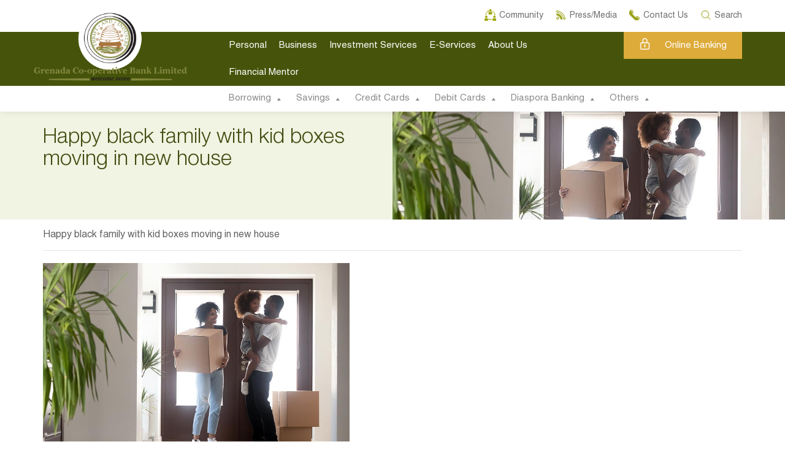

--- FILE ---
content_type: text/html; charset=UTF-8
request_url: https://www.grenadaco-opbank.com/personal/borrowing/mortgage-loans/happy-black-family-with-kid-boxes-moving-in-new-house/
body_size: 20437
content:
<!DOCTYPE html>
<html dir="ltr" lang="en-US" class="no-js">
  <head><meta http-equiv="Content-Type" content="text/html; charset=utf-8">
    <!-- <title>Happy black family with kid boxes moving in new house | Grenada Co-operative Bank LimitedGrenada Co-operative Bank Limited</title> -->
    <meta name="description" content="Welcome Home">
    <meta http-equiv="X-UA-Compatible" content="IE=edge">
    <meta name='viewport' content='width=device-width, initial-scale=1, maximum-scale=1, user-scalable=no' />
    <link rel="profile" href="https://gmpg.org/xfn/11" />
    <link rel="pingback" href="https://www.grenadaco-opbank.com/xmlrpc.php" /> 
    <!--[if lt IE 9]>
          <script src="https://www.grenadaco-opbank.com/wp-content/themes/gcbl/js/html5shiv.min.js"></script>
          <script src="https://www.grenadaco-opbank.com/wp-content/themes/gcbl/js/respond.min.js"></script>
    <![endif]-->
        <title>Happy black family with kid boxes moving in new house | Grenada Co-operative Bank Limited</title>

		<!-- All in One SEO 4.9.2 - aioseo.com -->
	<meta name="description" content="Happy black family with kid girl holding box entering into own house on moving day, african american parents and child standing in hallway, mortgage, relocation, tenants welcome to new home concept" />
	<meta name="robots" content="max-image-preview:large" />
	<link rel="canonical" href="https://www.grenadaco-opbank.com/personal/borrowing/mortgage-loans/happy-black-family-with-kid-boxes-moving-in-new-house/" />
	<meta name="generator" content="All in One SEO (AIOSEO) 4.9.2" />
		<meta name="twitter:card" content="summary" />
		<meta name="twitter:title" content="Happy black family with kid boxes moving in new house | Grenada Co-operative Bank Limited" />
		<meta name="twitter:image" content="https://www.grenadaco-opbank.com/wp-content/uploads/2021/05/DSC_1952-1-copy.jpg" />
		<script type="application/ld+json" class="aioseo-schema">
			{"@context":"https:\/\/schema.org","@graph":[{"@type":"BreadcrumbList","@id":"https:\/\/www.grenadaco-opbank.com\/personal\/borrowing\/mortgage-loans\/happy-black-family-with-kid-boxes-moving-in-new-house\/#breadcrumblist","itemListElement":[{"@type":"ListItem","@id":"https:\/\/www.grenadaco-opbank.com#listItem","position":1,"name":"Home","item":"https:\/\/www.grenadaco-opbank.com","nextItem":{"@type":"ListItem","@id":"https:\/\/www.grenadaco-opbank.com\/personal\/borrowing\/mortgage-loans\/happy-black-family-with-kid-boxes-moving-in-new-house\/#listItem","name":"Happy black family with kid boxes moving in new house"}},{"@type":"ListItem","@id":"https:\/\/www.grenadaco-opbank.com\/personal\/borrowing\/mortgage-loans\/happy-black-family-with-kid-boxes-moving-in-new-house\/#listItem","position":2,"name":"Happy black family with kid boxes moving in new house","previousItem":{"@type":"ListItem","@id":"https:\/\/www.grenadaco-opbank.com#listItem","name":"Home"}}]},{"@type":"ItemPage","@id":"https:\/\/www.grenadaco-opbank.com\/personal\/borrowing\/mortgage-loans\/happy-black-family-with-kid-boxes-moving-in-new-house\/#itempage","url":"https:\/\/www.grenadaco-opbank.com\/personal\/borrowing\/mortgage-loans\/happy-black-family-with-kid-boxes-moving-in-new-house\/","name":"Happy black family with kid boxes moving in new house | Grenada Co-operative Bank Limited","description":"Happy black family with kid girl holding box entering into own house on moving day, african american parents and child standing in hallway, mortgage, relocation, tenants welcome to new home concept","inLanguage":"en-US","isPartOf":{"@id":"https:\/\/www.grenadaco-opbank.com\/#website"},"breadcrumb":{"@id":"https:\/\/www.grenadaco-opbank.com\/personal\/borrowing\/mortgage-loans\/happy-black-family-with-kid-boxes-moving-in-new-house\/#breadcrumblist"},"author":{"@id":"https:\/\/www.grenadaco-opbank.com\/author\/admin\/#author"},"creator":{"@id":"https:\/\/www.grenadaco-opbank.com\/author\/admin\/#author"},"datePublished":"2019-11-01T09:29:56+00:00","dateModified":"2019-11-01T09:29:56+00:00"},{"@type":"Organization","@id":"https:\/\/www.grenadaco-opbank.com\/#organization","name":"Grenada Co-operative Bank Limited","description":"Welcome Home","url":"https:\/\/www.grenadaco-opbank.com\/","telephone":"+14734402001","logo":{"@type":"ImageObject","url":"https:\/\/www.grenadaco-opbank.com\/wp-content\/uploads\/2021\/02\/mob-logo.png","@id":"https:\/\/www.grenadaco-opbank.com\/personal\/borrowing\/mortgage-loans\/happy-black-family-with-kid-boxes-moving-in-new-house\/#organizationLogo","width":753,"height":650},"image":{"@id":"https:\/\/www.grenadaco-opbank.com\/personal\/borrowing\/mortgage-loans\/happy-black-family-with-kid-boxes-moving-in-new-house\/#organizationLogo"},"sameAs":["https:\/\/www.facebook.com\/GrenadaCoopBank","https:\/\/www.instagram.com\/grenadaco_opbank","https:\/\/www.youtube.com\/channel\/UCTNqQOs3s2uIuArNZgw6ymA","https:\/\/www.linkedin.com\/company\/grenadaco-opbank"]},{"@type":"Person","@id":"https:\/\/www.grenadaco-opbank.com\/author\/admin\/#author","url":"https:\/\/www.grenadaco-opbank.com\/author\/admin\/","name":"admin","image":{"@type":"ImageObject","@id":"https:\/\/www.grenadaco-opbank.com\/personal\/borrowing\/mortgage-loans\/happy-black-family-with-kid-boxes-moving-in-new-house\/#authorImage","url":"https:\/\/secure.gravatar.com\/avatar\/aa17e4a66fb24aabf1f3694df09a7374?s=96&d=mm&r=g","width":96,"height":96,"caption":"admin"}},{"@type":"WebSite","@id":"https:\/\/www.grenadaco-opbank.com\/#website","url":"https:\/\/www.grenadaco-opbank.com\/","name":"Grenada Co-operative Bank Limited","description":"Welcome Home","inLanguage":"en-US","publisher":{"@id":"https:\/\/www.grenadaco-opbank.com\/#organization"}}]}
		</script>
		<!-- All in One SEO -->

<link rel='dns-prefetch' href='//www.googletagmanager.com' />
<link rel='dns-prefetch' href='//www.formstack.com' />
<link rel="alternate" type="application/rss+xml" title="Grenada Co-operative Bank Limited &raquo; Feed" href="https://www.grenadaco-opbank.com/feed/" />
<link rel="alternate" type="application/rss+xml" title="Grenada Co-operative Bank Limited &raquo; Comments Feed" href="https://www.grenadaco-opbank.com/comments/feed/" />
<link rel="alternate" type="application/rss+xml" title="Grenada Co-operative Bank Limited &raquo; Happy black family with kid boxes moving in new house Comments Feed" href="https://www.grenadaco-opbank.com/personal/borrowing/mortgage-loans/happy-black-family-with-kid-boxes-moving-in-new-house/feed/" />
		<!-- This site uses the Google Analytics by MonsterInsights plugin v9.11.0 - Using Analytics tracking - https://www.monsterinsights.com/ -->
		<!-- Note: MonsterInsights is not currently configured on this site. The site owner needs to authenticate with Google Analytics in the MonsterInsights settings panel. -->
					<!-- No tracking code set -->
				<!-- / Google Analytics by MonsterInsights -->
		<script type="text/javascript">
window._wpemojiSettings = {"baseUrl":"https:\/\/s.w.org\/images\/core\/emoji\/14.0.0\/72x72\/","ext":".png","svgUrl":"https:\/\/s.w.org\/images\/core\/emoji\/14.0.0\/svg\/","svgExt":".svg","source":{"concatemoji":"https:\/\/www.grenadaco-opbank.com\/wp-includes\/js\/wp-emoji-release.min.js?ver=6.3.2"}};
/*! This file is auto-generated */
!function(i,n){var o,s,e;function c(e){try{var t={supportTests:e,timestamp:(new Date).valueOf()};sessionStorage.setItem(o,JSON.stringify(t))}catch(e){}}function p(e,t,n){e.clearRect(0,0,e.canvas.width,e.canvas.height),e.fillText(t,0,0);var t=new Uint32Array(e.getImageData(0,0,e.canvas.width,e.canvas.height).data),r=(e.clearRect(0,0,e.canvas.width,e.canvas.height),e.fillText(n,0,0),new Uint32Array(e.getImageData(0,0,e.canvas.width,e.canvas.height).data));return t.every(function(e,t){return e===r[t]})}function u(e,t,n){switch(t){case"flag":return n(e,"\ud83c\udff3\ufe0f\u200d\u26a7\ufe0f","\ud83c\udff3\ufe0f\u200b\u26a7\ufe0f")?!1:!n(e,"\ud83c\uddfa\ud83c\uddf3","\ud83c\uddfa\u200b\ud83c\uddf3")&&!n(e,"\ud83c\udff4\udb40\udc67\udb40\udc62\udb40\udc65\udb40\udc6e\udb40\udc67\udb40\udc7f","\ud83c\udff4\u200b\udb40\udc67\u200b\udb40\udc62\u200b\udb40\udc65\u200b\udb40\udc6e\u200b\udb40\udc67\u200b\udb40\udc7f");case"emoji":return!n(e,"\ud83e\udef1\ud83c\udffb\u200d\ud83e\udef2\ud83c\udfff","\ud83e\udef1\ud83c\udffb\u200b\ud83e\udef2\ud83c\udfff")}return!1}function f(e,t,n){var r="undefined"!=typeof WorkerGlobalScope&&self instanceof WorkerGlobalScope?new OffscreenCanvas(300,150):i.createElement("canvas"),a=r.getContext("2d",{willReadFrequently:!0}),o=(a.textBaseline="top",a.font="600 32px Arial",{});return e.forEach(function(e){o[e]=t(a,e,n)}),o}function t(e){var t=i.createElement("script");t.src=e,t.defer=!0,i.head.appendChild(t)}"undefined"!=typeof Promise&&(o="wpEmojiSettingsSupports",s=["flag","emoji"],n.supports={everything:!0,everythingExceptFlag:!0},e=new Promise(function(e){i.addEventListener("DOMContentLoaded",e,{once:!0})}),new Promise(function(t){var n=function(){try{var e=JSON.parse(sessionStorage.getItem(o));if("object"==typeof e&&"number"==typeof e.timestamp&&(new Date).valueOf()<e.timestamp+604800&&"object"==typeof e.supportTests)return e.supportTests}catch(e){}return null}();if(!n){if("undefined"!=typeof Worker&&"undefined"!=typeof OffscreenCanvas&&"undefined"!=typeof URL&&URL.createObjectURL&&"undefined"!=typeof Blob)try{var e="postMessage("+f.toString()+"("+[JSON.stringify(s),u.toString(),p.toString()].join(",")+"));",r=new Blob([e],{type:"text/javascript"}),a=new Worker(URL.createObjectURL(r),{name:"wpTestEmojiSupports"});return void(a.onmessage=function(e){c(n=e.data),a.terminate(),t(n)})}catch(e){}c(n=f(s,u,p))}t(n)}).then(function(e){for(var t in e)n.supports[t]=e[t],n.supports.everything=n.supports.everything&&n.supports[t],"flag"!==t&&(n.supports.everythingExceptFlag=n.supports.everythingExceptFlag&&n.supports[t]);n.supports.everythingExceptFlag=n.supports.everythingExceptFlag&&!n.supports.flag,n.DOMReady=!1,n.readyCallback=function(){n.DOMReady=!0}}).then(function(){return e}).then(function(){var e;n.supports.everything||(n.readyCallback(),(e=n.source||{}).concatemoji?t(e.concatemoji):e.wpemoji&&e.twemoji&&(t(e.twemoji),t(e.wpemoji)))}))}((window,document),window._wpemojiSettings);
</script>
<style type="text/css">
img.wp-smiley,
img.emoji {
	display: inline !important;
	border: none !important;
	box-shadow: none !important;
	height: 1em !important;
	width: 1em !important;
	margin: 0 0.07em !important;
	vertical-align: -0.1em !important;
	background: none !important;
	padding: 0 !important;
}
</style>
	<link rel='stylesheet' id='cnss_font_awesome_css-css' href='https://www.grenadaco-opbank.com/wp-content/plugins/easy-social-icons/css/font-awesome/css/all.min.css?ver=7.0.0' type='text/css' media='all' />
<link rel='stylesheet' id='cnss_font_awesome_v4_shims-css' href='https://www.grenadaco-opbank.com/wp-content/plugins/easy-social-icons/css/font-awesome/css/v4-shims.min.css?ver=7.0.0' type='text/css' media='all' />
<link rel='stylesheet' id='cnss_css-css' href='https://www.grenadaco-opbank.com/wp-content/plugins/easy-social-icons/css/cnss.css?ver=1.0' type='text/css' media='all' />
<link rel='stylesheet' id='cnss_share_css-css' href='https://www.grenadaco-opbank.com/wp-content/plugins/easy-social-icons/css/share.css?ver=1.0' type='text/css' media='all' />
<link rel='stylesheet' id='wp-block-library-css' href='https://www.grenadaco-opbank.com/wp-includes/css/dist/block-library/style.min.css?ver=6.3.2' type='text/css' media='all' />
<link rel='stylesheet' id='aioseo/css/src/vue/standalone/blocks/table-of-contents/global.scss-css' href='https://www.grenadaco-opbank.com/wp-content/plugins/all-in-one-seo-pack/dist/Lite/assets/css/table-of-contents/global.e90f6d47.css?ver=4.9.2' type='text/css' media='all' />
<style id='classic-theme-styles-inline-css' type='text/css'>
/*! This file is auto-generated */
.wp-block-button__link{color:#fff;background-color:#32373c;border-radius:9999px;box-shadow:none;text-decoration:none;padding:calc(.667em + 2px) calc(1.333em + 2px);font-size:1.125em}.wp-block-file__button{background:#32373c;color:#fff;text-decoration:none}
</style>
<style id='global-styles-inline-css' type='text/css'>
body{--wp--preset--color--black: #000000;--wp--preset--color--cyan-bluish-gray: #abb8c3;--wp--preset--color--white: #ffffff;--wp--preset--color--pale-pink: #f78da7;--wp--preset--color--vivid-red: #cf2e2e;--wp--preset--color--luminous-vivid-orange: #ff6900;--wp--preset--color--luminous-vivid-amber: #fcb900;--wp--preset--color--light-green-cyan: #7bdcb5;--wp--preset--color--vivid-green-cyan: #00d084;--wp--preset--color--pale-cyan-blue: #8ed1fc;--wp--preset--color--vivid-cyan-blue: #0693e3;--wp--preset--color--vivid-purple: #9b51e0;--wp--preset--gradient--vivid-cyan-blue-to-vivid-purple: linear-gradient(135deg,rgba(6,147,227,1) 0%,rgb(155,81,224) 100%);--wp--preset--gradient--light-green-cyan-to-vivid-green-cyan: linear-gradient(135deg,rgb(122,220,180) 0%,rgb(0,208,130) 100%);--wp--preset--gradient--luminous-vivid-amber-to-luminous-vivid-orange: linear-gradient(135deg,rgba(252,185,0,1) 0%,rgba(255,105,0,1) 100%);--wp--preset--gradient--luminous-vivid-orange-to-vivid-red: linear-gradient(135deg,rgba(255,105,0,1) 0%,rgb(207,46,46) 100%);--wp--preset--gradient--very-light-gray-to-cyan-bluish-gray: linear-gradient(135deg,rgb(238,238,238) 0%,rgb(169,184,195) 100%);--wp--preset--gradient--cool-to-warm-spectrum: linear-gradient(135deg,rgb(74,234,220) 0%,rgb(151,120,209) 20%,rgb(207,42,186) 40%,rgb(238,44,130) 60%,rgb(251,105,98) 80%,rgb(254,248,76) 100%);--wp--preset--gradient--blush-light-purple: linear-gradient(135deg,rgb(255,206,236) 0%,rgb(152,150,240) 100%);--wp--preset--gradient--blush-bordeaux: linear-gradient(135deg,rgb(254,205,165) 0%,rgb(254,45,45) 50%,rgb(107,0,62) 100%);--wp--preset--gradient--luminous-dusk: linear-gradient(135deg,rgb(255,203,112) 0%,rgb(199,81,192) 50%,rgb(65,88,208) 100%);--wp--preset--gradient--pale-ocean: linear-gradient(135deg,rgb(255,245,203) 0%,rgb(182,227,212) 50%,rgb(51,167,181) 100%);--wp--preset--gradient--electric-grass: linear-gradient(135deg,rgb(202,248,128) 0%,rgb(113,206,126) 100%);--wp--preset--gradient--midnight: linear-gradient(135deg,rgb(2,3,129) 0%,rgb(40,116,252) 100%);--wp--preset--font-size--small: 13px;--wp--preset--font-size--medium: 20px;--wp--preset--font-size--large: 36px;--wp--preset--font-size--x-large: 42px;--wp--preset--spacing--20: 0.44rem;--wp--preset--spacing--30: 0.67rem;--wp--preset--spacing--40: 1rem;--wp--preset--spacing--50: 1.5rem;--wp--preset--spacing--60: 2.25rem;--wp--preset--spacing--70: 3.38rem;--wp--preset--spacing--80: 5.06rem;--wp--preset--shadow--natural: 6px 6px 9px rgba(0, 0, 0, 0.2);--wp--preset--shadow--deep: 12px 12px 50px rgba(0, 0, 0, 0.4);--wp--preset--shadow--sharp: 6px 6px 0px rgba(0, 0, 0, 0.2);--wp--preset--shadow--outlined: 6px 6px 0px -3px rgba(255, 255, 255, 1), 6px 6px rgba(0, 0, 0, 1);--wp--preset--shadow--crisp: 6px 6px 0px rgba(0, 0, 0, 1);}:where(.is-layout-flex){gap: 0.5em;}:where(.is-layout-grid){gap: 0.5em;}body .is-layout-flow > .alignleft{float: left;margin-inline-start: 0;margin-inline-end: 2em;}body .is-layout-flow > .alignright{float: right;margin-inline-start: 2em;margin-inline-end: 0;}body .is-layout-flow > .aligncenter{margin-left: auto !important;margin-right: auto !important;}body .is-layout-constrained > .alignleft{float: left;margin-inline-start: 0;margin-inline-end: 2em;}body .is-layout-constrained > .alignright{float: right;margin-inline-start: 2em;margin-inline-end: 0;}body .is-layout-constrained > .aligncenter{margin-left: auto !important;margin-right: auto !important;}body .is-layout-constrained > :where(:not(.alignleft):not(.alignright):not(.alignfull)){max-width: var(--wp--style--global--content-size);margin-left: auto !important;margin-right: auto !important;}body .is-layout-constrained > .alignwide{max-width: var(--wp--style--global--wide-size);}body .is-layout-flex{display: flex;}body .is-layout-flex{flex-wrap: wrap;align-items: center;}body .is-layout-flex > *{margin: 0;}body .is-layout-grid{display: grid;}body .is-layout-grid > *{margin: 0;}:where(.wp-block-columns.is-layout-flex){gap: 2em;}:where(.wp-block-columns.is-layout-grid){gap: 2em;}:where(.wp-block-post-template.is-layout-flex){gap: 1.25em;}:where(.wp-block-post-template.is-layout-grid){gap: 1.25em;}.has-black-color{color: var(--wp--preset--color--black) !important;}.has-cyan-bluish-gray-color{color: var(--wp--preset--color--cyan-bluish-gray) !important;}.has-white-color{color: var(--wp--preset--color--white) !important;}.has-pale-pink-color{color: var(--wp--preset--color--pale-pink) !important;}.has-vivid-red-color{color: var(--wp--preset--color--vivid-red) !important;}.has-luminous-vivid-orange-color{color: var(--wp--preset--color--luminous-vivid-orange) !important;}.has-luminous-vivid-amber-color{color: var(--wp--preset--color--luminous-vivid-amber) !important;}.has-light-green-cyan-color{color: var(--wp--preset--color--light-green-cyan) !important;}.has-vivid-green-cyan-color{color: var(--wp--preset--color--vivid-green-cyan) !important;}.has-pale-cyan-blue-color{color: var(--wp--preset--color--pale-cyan-blue) !important;}.has-vivid-cyan-blue-color{color: var(--wp--preset--color--vivid-cyan-blue) !important;}.has-vivid-purple-color{color: var(--wp--preset--color--vivid-purple) !important;}.has-black-background-color{background-color: var(--wp--preset--color--black) !important;}.has-cyan-bluish-gray-background-color{background-color: var(--wp--preset--color--cyan-bluish-gray) !important;}.has-white-background-color{background-color: var(--wp--preset--color--white) !important;}.has-pale-pink-background-color{background-color: var(--wp--preset--color--pale-pink) !important;}.has-vivid-red-background-color{background-color: var(--wp--preset--color--vivid-red) !important;}.has-luminous-vivid-orange-background-color{background-color: var(--wp--preset--color--luminous-vivid-orange) !important;}.has-luminous-vivid-amber-background-color{background-color: var(--wp--preset--color--luminous-vivid-amber) !important;}.has-light-green-cyan-background-color{background-color: var(--wp--preset--color--light-green-cyan) !important;}.has-vivid-green-cyan-background-color{background-color: var(--wp--preset--color--vivid-green-cyan) !important;}.has-pale-cyan-blue-background-color{background-color: var(--wp--preset--color--pale-cyan-blue) !important;}.has-vivid-cyan-blue-background-color{background-color: var(--wp--preset--color--vivid-cyan-blue) !important;}.has-vivid-purple-background-color{background-color: var(--wp--preset--color--vivid-purple) !important;}.has-black-border-color{border-color: var(--wp--preset--color--black) !important;}.has-cyan-bluish-gray-border-color{border-color: var(--wp--preset--color--cyan-bluish-gray) !important;}.has-white-border-color{border-color: var(--wp--preset--color--white) !important;}.has-pale-pink-border-color{border-color: var(--wp--preset--color--pale-pink) !important;}.has-vivid-red-border-color{border-color: var(--wp--preset--color--vivid-red) !important;}.has-luminous-vivid-orange-border-color{border-color: var(--wp--preset--color--luminous-vivid-orange) !important;}.has-luminous-vivid-amber-border-color{border-color: var(--wp--preset--color--luminous-vivid-amber) !important;}.has-light-green-cyan-border-color{border-color: var(--wp--preset--color--light-green-cyan) !important;}.has-vivid-green-cyan-border-color{border-color: var(--wp--preset--color--vivid-green-cyan) !important;}.has-pale-cyan-blue-border-color{border-color: var(--wp--preset--color--pale-cyan-blue) !important;}.has-vivid-cyan-blue-border-color{border-color: var(--wp--preset--color--vivid-cyan-blue) !important;}.has-vivid-purple-border-color{border-color: var(--wp--preset--color--vivid-purple) !important;}.has-vivid-cyan-blue-to-vivid-purple-gradient-background{background: var(--wp--preset--gradient--vivid-cyan-blue-to-vivid-purple) !important;}.has-light-green-cyan-to-vivid-green-cyan-gradient-background{background: var(--wp--preset--gradient--light-green-cyan-to-vivid-green-cyan) !important;}.has-luminous-vivid-amber-to-luminous-vivid-orange-gradient-background{background: var(--wp--preset--gradient--luminous-vivid-amber-to-luminous-vivid-orange) !important;}.has-luminous-vivid-orange-to-vivid-red-gradient-background{background: var(--wp--preset--gradient--luminous-vivid-orange-to-vivid-red) !important;}.has-very-light-gray-to-cyan-bluish-gray-gradient-background{background: var(--wp--preset--gradient--very-light-gray-to-cyan-bluish-gray) !important;}.has-cool-to-warm-spectrum-gradient-background{background: var(--wp--preset--gradient--cool-to-warm-spectrum) !important;}.has-blush-light-purple-gradient-background{background: var(--wp--preset--gradient--blush-light-purple) !important;}.has-blush-bordeaux-gradient-background{background: var(--wp--preset--gradient--blush-bordeaux) !important;}.has-luminous-dusk-gradient-background{background: var(--wp--preset--gradient--luminous-dusk) !important;}.has-pale-ocean-gradient-background{background: var(--wp--preset--gradient--pale-ocean) !important;}.has-electric-grass-gradient-background{background: var(--wp--preset--gradient--electric-grass) !important;}.has-midnight-gradient-background{background: var(--wp--preset--gradient--midnight) !important;}.has-small-font-size{font-size: var(--wp--preset--font-size--small) !important;}.has-medium-font-size{font-size: var(--wp--preset--font-size--medium) !important;}.has-large-font-size{font-size: var(--wp--preset--font-size--large) !important;}.has-x-large-font-size{font-size: var(--wp--preset--font-size--x-large) !important;}
.wp-block-navigation a:where(:not(.wp-element-button)){color: inherit;}
:where(.wp-block-post-template.is-layout-flex){gap: 1.25em;}:where(.wp-block-post-template.is-layout-grid){gap: 1.25em;}
:where(.wp-block-columns.is-layout-flex){gap: 2em;}:where(.wp-block-columns.is-layout-grid){gap: 2em;}
.wp-block-pullquote{font-size: 1.5em;line-height: 1.6;}
</style>
<link rel='stylesheet' id='email-subscribers-css' href='https://www.grenadaco-opbank.com/wp-content/plugins/email-subscribers/lite/public/css/email-subscribers-public.css?ver=5.9.13' type='text/css' media='all' />
<link rel='stylesheet' id='formstack-css-css' href='//www.formstack.com/forms/css/2/wordpress-post.css?ver=6.3.2' type='text/css' media='all' />
<link rel='stylesheet' id='menu-image-css' href='https://www.grenadaco-opbank.com/wp-content/plugins/menu-image/includes/css/menu-image.css?ver=3.13' type='text/css' media='all' />
<link rel='stylesheet' id='dashicons-css' href='https://www.grenadaco-opbank.com/wp-includes/css/dashicons.min.css?ver=6.3.2' type='text/css' media='all' />
<link rel='stylesheet' id='megamenu-css' href='https://www.grenadaco-opbank.com/wp-content/uploads/maxmegamenu/style.css?ver=c3c521' type='text/css' media='all' />
<link rel='stylesheet' id='animate_style-css' href='https://www.grenadaco-opbank.com/wp-content/themes/gcbl/css/animate.css?ver=6.3.2' type='text/css' media='all' />
<link rel='stylesheet' id='zozo_style-css' href='https://www.grenadaco-opbank.com/wp-content/themes/gcbl/css/zozo.tabs.min.css?ver=6.3.2' type='text/css' media='all' />
<link rel='stylesheet' id='zozo_flat_style-css' href='https://www.grenadaco-opbank.com/wp-content/themes/gcbl/css/zozo.tabs.flat.min.css?ver=6.3.2' type='text/css' media='all' />
<link rel='stylesheet' id='ion_range_skin_css-css' href='https://www.grenadaco-opbank.com/wp-content/themes/gcbl/css/ion.rangeSlider.skinHTML5.css?ver=6.3.2' type='text/css' media='all' />
<link rel='stylesheet' id='ion_range_css-css' href='https://www.grenadaco-opbank.com/wp-content/themes/gcbl/css/ion.rangeSlider.css?ver=6.3.2' type='text/css' media='all' />
<link rel='stylesheet' id='owl_style-css' href='https://www.grenadaco-opbank.com/wp-content/themes/gcbl/css/owl.carousel.min.css?ver=6.3.2' type='text/css' media='all' />
<link rel='stylesheet' id='owl_theme-css' href='https://www.grenadaco-opbank.com/wp-content/themes/gcbl/css/owl.theme.default.min.css?ver=6.3.2' type='text/css' media='all' />
<link rel='stylesheet' id='bootstrap_style-css' href='https://www.grenadaco-opbank.com/wp-content/themes/gcbl/css/bootstrap.min.css?ver=6.3.2' type='text/css' media='all' />
<link rel='stylesheet' id='style-css' href='https://www.grenadaco-opbank.com/wp-content/themes/gcbl/style.css?ver=1.2' type='text/css' media='all' />
<link rel='stylesheet' id='media_style-css' href='https://www.grenadaco-opbank.com/wp-content/themes/gcbl/css/media.css?ver=6.3.2' type='text/css' media='all' />
<link rel='stylesheet' id='fancybox-css' href='https://www.grenadaco-opbank.com/wp-content/plugins/easy-fancybox/fancybox/1.5.4/jquery.fancybox.min.css?ver=6.3.2' type='text/css' media='screen' />
<link rel='stylesheet' id='wp-pagenavi-css' href='https://www.grenadaco-opbank.com/wp-content/plugins/wp-pagenavi/pagenavi-css.css?ver=2.70' type='text/css' media='all' />
<script type='text/javascript' src='https://www.grenadaco-opbank.com/wp-includes/js/jquery/jquery.min.js?ver=3.7.0' id='jquery-core-js'></script>
<script type='text/javascript' src='https://www.grenadaco-opbank.com/wp-includes/js/jquery/jquery-migrate.min.js?ver=3.4.1' id='jquery-migrate-js'></script>
<script type='text/javascript' src='https://www.grenadaco-opbank.com/wp-content/plugins/easy-social-icons/js/cnss.js?ver=1.0' id='cnss_js-js'></script>
<script type='text/javascript' src='https://www.grenadaco-opbank.com/wp-content/plugins/easy-social-icons/js/share.js?ver=1.0' id='cnss_share_js-js'></script>
<script type='text/javascript' src='https://www.grenadaco-opbank.com/wp-content/themes/gcbl/js/bootstrap.min.js?ver=6.3.2' id='bootstrap_script-js'></script>
<script type='text/javascript' src='https://www.grenadaco-opbank.com/wp-content/themes/gcbl/js/owl.carousel.min.js?ver=6.3.2' id='owl_script-js'></script>
<script type='text/javascript' src='https://www.grenadaco-opbank.com/wp-content/themes/gcbl/js/ion.rangeSlider.min.js?ver=6.3.2' id='range_slider_js-js'></script>
<script type='text/javascript' src='https://www.grenadaco-opbank.com/wp-content/themes/gcbl/js/smoothscroll.js?ver=6.3.2' id='smooth_script-js'></script>
<script type='text/javascript' src='https://www.grenadaco-opbank.com/wp-content/themes/gcbl/js/zozo.tabs.min.js?ver=6.3.2' id='zozo_script-js'></script>
<script type='text/javascript' src='https://www.grenadaco-opbank.com/wp-content/themes/gcbl/js/custom-theme.js?v=0.2&#038;ver=6.3.2' id='custom_script-js'></script>
<script type='text/javascript' src='https://www.grenadaco-opbank.com/wp-content/themes/gcbl/js/wow.min.js?ver=6.3.2' id='wow_script-js'></script>

<!-- Google tag (gtag.js) snippet added by Site Kit -->
<!-- Google Analytics snippet added by Site Kit -->
<script type='text/javascript' src='https://www.googletagmanager.com/gtag/js?id=GT-WV3XMHX' id='google_gtagjs-js' async></script>
<script id="google_gtagjs-js-after" type="text/javascript">
window.dataLayer = window.dataLayer || [];function gtag(){dataLayer.push(arguments);}
gtag("set","linker",{"domains":["www.grenadaco-opbank.com"]});
gtag("js", new Date());
gtag("set", "developer_id.dZTNiMT", true);
gtag("config", "GT-WV3XMHX");
 window._googlesitekit = window._googlesitekit || {}; window._googlesitekit.throttledEvents = []; window._googlesitekit.gtagEvent = (name, data) => { var key = JSON.stringify( { name, data } ); if ( !! window._googlesitekit.throttledEvents[ key ] ) { return; } window._googlesitekit.throttledEvents[ key ] = true; setTimeout( () => { delete window._googlesitekit.throttledEvents[ key ]; }, 5 ); gtag( "event", name, { ...data, event_source: "site-kit" } ); };
</script>
<link rel="https://api.w.org/" href="https://www.grenadaco-opbank.com/wp-json/" /><link rel="alternate" type="application/json" href="https://www.grenadaco-opbank.com/wp-json/wp/v2/media/2201" /><link rel="EditURI" type="application/rsd+xml" title="RSD" href="https://www.grenadaco-opbank.com/xmlrpc.php?rsd" />
<link rel='shortlink' href='https://www.grenadaco-opbank.com/?p=2201' />
<link rel="alternate" type="application/json+oembed" href="https://www.grenadaco-opbank.com/wp-json/oembed/1.0/embed?url=https%3A%2F%2Fwww.grenadaco-opbank.com%2Fpersonal%2Fborrowing%2Fmortgage-loans%2Fhappy-black-family-with-kid-boxes-moving-in-new-house%2F" />
<link rel="alternate" type="text/xml+oembed" href="https://www.grenadaco-opbank.com/wp-json/oembed/1.0/embed?url=https%3A%2F%2Fwww.grenadaco-opbank.com%2Fpersonal%2Fborrowing%2Fmortgage-loans%2Fhappy-black-family-with-kid-boxes-moving-in-new-house%2F&#038;format=xml" />
<style type="text/css">
		ul.cnss-social-icon li.cn-fa-icon a{background-color:#3c430f!important;}
		ul.cnss-social-icon li.cn-fa-icon a:hover{background-color:#3c430f!important;color:#ffffff!important;}
		</style><meta name="generator" content="Site Kit by Google 1.168.0" /><noscript><style>.vce-row-container .vcv-lozad {display: none}</style></noscript><meta name="generator" content="Powered by Visual Composer Website Builder - fast and easy-to-use drag and drop visual editor for WordPress."/><link rel="icon" href="https://www.grenadaco-opbank.com/wp-content/uploads/2018/08/favicon.png" sizes="32x32" />
<link rel="icon" href="https://www.grenadaco-opbank.com/wp-content/uploads/2018/08/favicon.png" sizes="192x192" />
<link rel="apple-touch-icon" href="https://www.grenadaco-opbank.com/wp-content/uploads/2018/08/favicon.png" />
<meta name="msapplication-TileImage" content="https://www.grenadaco-opbank.com/wp-content/uploads/2018/08/favicon.png" />
		<style type="text/css" id="wp-custom-css">
			.exchange-rate-inner .table-bordered>thead>tr>td
{
	font-size:14px;
	vertical-align: middle
}

.owl-item .gallery-box
{
	max-height:526px;
}

.embeddedMessagingFrame {
background: #ffffff !important;
background-color: #ffffff !important;
opacity: .95 !important;
backdrop-filter: none !important;
}		</style>
		<style type="text/css">/** Mega Menu CSS: fs **/</style>
<noscript><style id="rocket-lazyload-nojs-css">.rll-youtube-player, [data-lazy-src]{display:none !important;}</style></noscript>    <!-- START - We recommend to place the below code in head tag of your website html  -->
<style>
  @font-face {
    font-display: block;
    font-family: Roboto;
    src: url(https://assets.sendinblue.com/font/Roboto/Latin/normal/normal/7529907e9eaf8ebb5220c5f9850e3811.woff2) format("woff2"), url(https://assets.sendinblue.com/font/Roboto/Latin/normal/normal/25c678feafdc175a70922a116c9be3e7.woff) format("woff")
  }
  @font-face {
    font-display: fallback;
    font-family: Roboto;
    font-weight: 600;
    src: url(https://assets.sendinblue.com/font/Roboto/Latin/medium/normal/6e9caeeafb1f3491be3e32744bc30440.woff2) format("woff2"), url(https://assets.sendinblue.com/font/Roboto/Latin/medium/normal/71501f0d8d5aa95960f6475d5487d4c2.woff) format("woff")
  }
  @font-face {
    font-display: fallback;
    font-family: Roboto;
    font-weight: 700;
    src: url(https://assets.sendinblue.com/font/Roboto/Latin/bold/normal/3ef7cf158f310cf752d5ad08cd0e7e60.woff2) format("woff2"), url(https://assets.sendinblue.com/font/Roboto/Latin/bold/normal/ece3a1d82f18b60bcce0211725c476aa.woff) format("woff")
  }
  #sib-container input:-ms-input-placeholder {
    text-align: left;
    font-family: "Helvetica", sans-serif;
    color: #C0CCDA;
    border-width: px;
  }
  #sib-container input::placeholder {
    text-align: left;
    font-family: "Helvetica", sans-serif;
    color: #C0CCDA;
    border-width: px;
  }
</style>
<link rel="stylesheet" href="https://assets.sendinblue.com/component/form/2ef8d8058c0694a305b0.css">
<link rel="stylesheet" href="https://assets.sendinblue.com/component/clickable/b056d6397f4ba3108595.css">
<link rel="stylesheet" href="https://assets.sendinblue.com/component/progress-indicator/f86d65a4a9331c5e2851.css">
<link rel="stylesheet" href="https://sibforms.com/forms/end-form/build/sib-styles.css">
<!--  END - We recommend to place the above code in head tag of your website html -->

<!-- Global site tag (gtag.js) - Google Analytics -->
<script async src="https://www.googletagmanager.com/gtag/js?id=G-MBH22EH899"></script>
<script>
  window.dataLayer = window.dataLayer || [];
  function gtag(){dataLayer.push(arguments);}
  gtag('js', new Date());

  gtag('config', 'G-MBH22EH899');
</script>
  </head>
  

  <body class="attachment attachment-template-default attachmentid-2201 attachment-jpeg wp-custom-logo vcwb mega-menu-header-personal-menu mega-menu-header-brokerage-menu mega-menu-header-about-menu mega-menu-header-business-menu mega-menu-top-press-menu mega-menu-header-investing-menu mega-menu-header-financial-mentor-menu mega-menu-header-banking-with-us-menu mega-menu-header-e-service-menu">
    <div id="page" class="site">
      <div class="site-inner">

		<!-- Header Start Here -->
		<header id="header-main" class="clearfix">
			<!-- Top Menu -->
	        <div id="top-menu" class="hidden-xs hidden-sm">
	          <nav class="container text-right">
	            <div class="menu-top-menu-container"><ul id="menu-top-menu" class="menu"><li id="menu-item-959" class="menu-item menu-item-type-post_type menu-item-object-page menu-item-959"><a href="https://www.grenadaco-opbank.com/press-media/community-outreach/" class="menu-image-title-after menu-image-not-hovered"><img width="26" height="26" src="data:image/svg+xml,%3Csvg%20xmlns='http://www.w3.org/2000/svg'%20viewBox='0%200%2026%2026'%3E%3C/svg%3E" class="menu-image menu-image-title-after" alt="" decoding="async" data-lazy-src="https://www.grenadaco-opbank.com/wp-content/uploads/2019/06/community.png" /><noscript><img width="26" height="26" src="https://www.grenadaco-opbank.com/wp-content/uploads/2019/06/community.png" class="menu-image menu-image-title-after" alt="" decoding="async" /></noscript><span class="menu-image-title-after menu-image-title">Community</span></a></li>
<li id="menu-item-537" class="menu-item menu-item-type-post_type menu-item-object-page menu-item-537"><a href="https://www.grenadaco-opbank.com/press-media/newsroom/" class="menu-image-title-after menu-image-not-hovered"><img width="26" height="26" src="data:image/svg+xml,%3Csvg%20xmlns='http://www.w3.org/2000/svg'%20viewBox='0%200%2026%2026'%3E%3C/svg%3E" class="menu-image menu-image-title-after" alt="" decoding="async" data-lazy-src="https://www.grenadaco-opbank.com/wp-content/uploads/2019/06/rss-feed.png" /><noscript><img width="26" height="26" src="https://www.grenadaco-opbank.com/wp-content/uploads/2019/06/rss-feed.png" class="menu-image menu-image-title-after" alt="" decoding="async" /></noscript><span class="menu-image-title-after menu-image-title">Press/Media</span></a></li>
<li id="menu-item-378" class="menu-item menu-item-type-post_type menu-item-object-page menu-item-378"><a href="https://www.grenadaco-opbank.com/contact-us/" class="menu-image-title-after menu-image-not-hovered"><img width="26" height="26" src="data:image/svg+xml,%3Csvg%20xmlns='http://www.w3.org/2000/svg'%20viewBox='0%200%2026%2026'%3E%3C/svg%3E" class="menu-image menu-image-title-after" alt="" decoding="async" data-lazy-src="https://www.grenadaco-opbank.com/wp-content/uploads/2019/06/phone-icon.png" /><noscript><img width="26" height="26" src="https://www.grenadaco-opbank.com/wp-content/uploads/2019/06/phone-icon.png" class="menu-image menu-image-title-after" alt="" decoding="async" /></noscript><span class="menu-image-title-after menu-image-title">Contact Us</span></a></li>
<li id="menu-item-1741" class="menu-item menu-item-type-custom menu-item-object-custom menu-item-1741"><a class="menu-image-title-after menu-image-not-hovered"><img width="26" height="26" src="data:image/svg+xml,%3Csvg%20xmlns='http://www.w3.org/2000/svg'%20viewBox='0%200%2026%2026'%3E%3C/svg%3E" class="menu-image menu-image-title-after" alt="" decoding="async" data-lazy-src="https://www.grenadaco-opbank.com/wp-content/uploads/2018/08/search-icon.jpg" /><noscript><img width="26" height="26" src="https://www.grenadaco-opbank.com/wp-content/uploads/2018/08/search-icon.jpg" class="menu-image menu-image-title-after" alt="" decoding="async" /></noscript><span class="menu-image-title-after menu-image-title">Search</span></a></li>
</ul></div>	            <div class="search__overlay"></div>
	
		       <div class="search-wrapper">            	
				    <div class="input-holder">
				        <form role="search" method="get" class="searchform" action="https://www.grenadaco-opbank.com/" >
						    <input type="text" class="search-input" value="" name="s" id="s" placeholder="search this website..." />
						    <button type="submit" id="searchsubmit" class="search-icon search-btn" onclick="searchToggle(this, event);">Search</button>
			    		</form>
					</div>
					<span class="close" onclick="searchToggle(this, event);"></span>
				</div>
									   
	          </nav>
	        </div>

			<!-- Mobile Top Menu -->
	        <div class="visible-xs visible-sm header-mob-nav">
	            <nav class="mobile-menu"><div class="menu-mobile-menu-mobile-menu-container"><ul id="menu-mobile-menu-mobile-menu" class="menu"><li id="menu-item-715" class="menu-item menu-item-type-post_type menu-item-object-page menu-item-home menu-item-715"><a href="https://www.grenadaco-opbank.com/">Home</a></li>
<li id="menu-item-2372" class="menu-item menu-item-type-post_type menu-item-object-page menu-item-has-children menu-item-2372"><a href="https://www.grenadaco-opbank.com/?page_id=944">Banking with Us</a>
<ul class="sub-menu">
	<li id="menu-item-2374" class="menu-item menu-item-type-post_type menu-item-object-page menu-item-2374"><a href="https://www.grenadaco-opbank.com/who-we-are/">Who we are</a></li>
	<li id="menu-item-719" class="menu-item menu-item-type-post_type menu-item-object-page menu-item-719"><a href="https://www.grenadaco-opbank.com/banking-with-us/our-story/">Our Story</a></li>
	<li id="menu-item-717" class="menu-item menu-item-type-post_type menu-item-object-page menu-item-717"><a href="https://www.grenadaco-opbank.com/banking-with-us/careers/">Co-op Bank Careers</a></li>
	<li id="menu-item-2375" class="menu-item menu-item-type-post_type menu-item-object-page menu-item-2375"><a href="https://www.grenadaco-opbank.com/banking-with-us/legal/">Legal</a></li>
	<li id="menu-item-2373" class="menu-item menu-item-type-post_type menu-item-object-page menu-item-2373"><a href="https://www.grenadaco-opbank.com/leaders/">Leadership</a></li>
	<li id="menu-item-720" class="menu-item menu-item-type-post_type menu-item-object-page menu-item-720"><a href="https://www.grenadaco-opbank.com/reports-results/">Reports &#038; Results</a></li>
</ul>
</li>
<li id="menu-item-736" class="menu-item menu-item-type-post_type menu-item-object-page menu-item-has-children menu-item-736"><a href="https://www.grenadaco-opbank.com/personal/">Personal</a>
<ul class="sub-menu">
	<li id="menu-item-737" class="menu-item menu-item-type-post_type menu-item-object-page menu-item-has-children menu-item-737"><a href="https://www.grenadaco-opbank.com/personal/borrowing/">Borrowing</a>
	<ul class="sub-menu">
		<li id="menu-item-739" class="menu-item menu-item-type-post_type menu-item-object-page menu-item-739"><a href="https://www.grenadaco-opbank.com/personal/borrowing/mortgage-loans/">Mortgage Loans</a></li>
		<li id="menu-item-740" class="menu-item menu-item-type-post_type menu-item-object-page menu-item-740"><a href="https://www.grenadaco-opbank.com/personal/borrowing/student-loans/">Student Loans</a></li>
		<li id="menu-item-8440" class="menu-item menu-item-type-post_type menu-item-object-page menu-item-8440"><a href="https://www.grenadaco-opbank.com/personal/borrowing/consumer-loans/">Consumer Loans</a></li>
		<li id="menu-item-8441" class="menu-item menu-item-type-post_type menu-item-object-page menu-item-8441"><a href="https://www.grenadaco-opbank.com/personal/borrowing/vehicle-loans/">Vehicle Loans</a></li>
		<li id="menu-item-8442" class="menu-item menu-item-type-post_type menu-item-object-page menu-item-8442"><a href="https://www.grenadaco-opbank.com/personal/borrowing/chequing-account-protection/">Chequing Account Protection</a></li>
		<li id="menu-item-8443" class="menu-item menu-item-type-post_type menu-item-object-page menu-item-8443"><a href="https://www.grenadaco-opbank.com/personal/credit-cards/">Credit Cards</a></li>
	</ul>
</li>
	<li id="menu-item-745" class="menu-item menu-item-type-post_type menu-item-object-page menu-item-has-children menu-item-745"><a href="https://www.grenadaco-opbank.com/personal/savings/">Savings</a>
	<ul class="sub-menu">
		<li id="menu-item-8444" class="menu-item menu-item-type-post_type menu-item-object-page menu-item-8444"><a href="https://www.grenadaco-opbank.com/personal/savings/super-starter-education-investment-plan/">Super Starter Education Investment Plan</a></li>
		<li id="menu-item-749" class="menu-item menu-item-type-post_type menu-item-object-page menu-item-749"><a href="https://www.grenadaco-opbank.com/personal/savings/personal-chequing-account/">Personal Chequing Account</a></li>
		<li id="menu-item-748" class="menu-item menu-item-type-post_type menu-item-object-page menu-item-748"><a href="https://www.grenadaco-opbank.com/personal/savings/honey-bee-junior-savings-account/">Honey Bee Junior Savings Account</a></li>
		<li id="menu-item-750" class="menu-item menu-item-type-post_type menu-item-object-page menu-item-750"><a href="https://www.grenadaco-opbank.com/personal/savings/regular-savings-account/">Regular Savings Account</a></li>
		<li id="menu-item-9587" class="menu-item menu-item-type-post_type menu-item-object-page menu-item-9587"><a href="https://www.grenadaco-opbank.com/personal/savings/eccu-first-step-account/">ECCU First Step Account</a></li>
		<li id="menu-item-747" class="menu-item menu-item-type-post_type menu-item-object-page menu-item-747"><a href="https://www.grenadaco-opbank.com/personal/savings/fixed-deposit/">Fixed Deposit</a></li>
	</ul>
</li>
	<li id="menu-item-741" class="menu-item menu-item-type-post_type menu-item-object-page menu-item-has-children menu-item-741"><a href="https://www.grenadaco-opbank.com/personal/credit-cards/">Credit Cards</a>
	<ul class="sub-menu">
		<li id="menu-item-8445" class="menu-item menu-item-type-post_type menu-item-object-page menu-item-8445"><a href="https://www.grenadaco-opbank.com/fees-and-charges/">Fees and Charges</a></li>
		<li id="menu-item-8446" class="menu-item menu-item-type-post_type menu-item-object-page menu-item-8446"><a href="https://www.grenadaco-opbank.com/credit-card-rewards/">Credit Card Rewards</a></li>
		<li id="menu-item-8447" class="menu-item menu-item-type-post_type menu-item-object-page menu-item-8447"><a href="https://www.grenadaco-opbank.com/personal/credit-cards/credit-cards-faqs/">Credit Card FAQs</a></li>
	</ul>
</li>
	<li id="menu-item-742" class="menu-item menu-item-type-post_type menu-item-object-page menu-item-has-children menu-item-742"><a href="https://www.grenadaco-opbank.com/personal/debit-cards/">Debit Cards</a>
	<ul class="sub-menu">
		<li id="menu-item-8448" class="menu-item menu-item-type-post_type menu-item-object-page menu-item-8448"><a href="https://www.grenadaco-opbank.com/fees-and-charges/">Fees and Charges</a></li>
		<li id="menu-item-8449" class="menu-item menu-item-type-post_type menu-item-object-page menu-item-8449"><a href="https://www.grenadaco-opbank.com/personal/debit-cards/debit-card-faqs/">Debit Card FAQs</a></li>
	</ul>
</li>
	<li id="menu-item-1710" class="menu-item menu-item-type-post_type menu-item-object-page menu-item-has-children menu-item-1710"><a href="https://www.grenadaco-opbank.com/personal/diaspora-banking/">Diaspora Banking</a>
	<ul class="sub-menu">
		<li id="menu-item-8452" class="menu-item menu-item-type-post_type menu-item-object-page menu-item-8452"><a href="https://www.grenadaco-opbank.com/wire-transfer/">Wire Transfers</a></li>
		<li id="menu-item-8453" class="menu-item menu-item-type-post_type menu-item-object-page menu-item-8453"><a href="https://www.grenadaco-opbank.com/personal/debit-cards/debit-card-faqs/">Debit Card FAQs</a></li>
		<li id="menu-item-8451" class="menu-item menu-item-type-post_type menu-item-object-page menu-item-8451"><a href="https://www.grenadaco-opbank.com/ebanking/">eBanking</a></li>
	</ul>
</li>
	<li id="menu-item-9567" class="menu-item menu-item-type-custom menu-item-object-custom menu-item-has-children menu-item-9567"><a href="#">Others</a>
	<ul class="sub-menu">
		<li id="menu-item-8454" class="menu-item menu-item-type-post_type menu-item-object-page menu-item-8454"><a href="https://www.grenadaco-opbank.com/wire-transfer/">Wire Transfers</a></li>
		<li id="menu-item-9569" class="menu-item menu-item-type-post_type menu-item-object-page menu-item-9569"><a href="https://www.grenadaco-opbank.com/personal/real-estate/">Real Estate</a></li>
		<li id="menu-item-9568" class="menu-item menu-item-type-post_type menu-item-object-page menu-item-9568"><a href="https://www.grenadaco-opbank.com/vehicles-for-sale/">Vehicles for Sale</a></li>
	</ul>
</li>
</ul>
</li>
<li id="menu-item-1722" class="menu-item menu-item-type-post_type menu-item-object-page menu-item-has-children menu-item-1722"><a href="https://www.grenadaco-opbank.com/business/">Business</a>
<ul class="sub-menu">
	<li id="menu-item-1717" class="menu-item menu-item-type-post_type menu-item-object-page menu-item-1717"><a href="https://www.grenadaco-opbank.com/business/current-account/">Current Account</a></li>
	<li id="menu-item-1718" class="menu-item menu-item-type-post_type menu-item-object-page menu-item-1718"><a href="https://www.grenadaco-opbank.com/business/overdraft-facility/">Overdraft Facility</a></li>
	<li id="menu-item-1720" class="menu-item menu-item-type-post_type menu-item-object-page menu-item-1720"><a href="https://www.grenadaco-opbank.com/business/merchant-services/">Merchant Services</a></li>
	<li id="menu-item-8438" class="menu-item menu-item-type-post_type menu-item-object-page menu-item-8438"><a href="https://www.grenadaco-opbank.com/business/business-loans/">Business Loans</a></li>
	<li id="menu-item-8439" class="menu-item menu-item-type-post_type menu-item-object-page menu-item-8439"><a href="https://www.grenadaco-opbank.com/business/msme-solutions/">MSME Solutions</a></li>
</ul>
</li>
<li id="menu-item-8450" class="menu-item menu-item-type-post_type menu-item-object-page menu-item-8450"><a href="https://www.grenadaco-opbank.com/investment/">Investment Services</a></li>
<li id="menu-item-2371" class="menu-item menu-item-type-post_type menu-item-object-page menu-item-has-children menu-item-2371"><a href="https://www.grenadaco-opbank.com/ebanking/">E-Services</a>
<ul class="sub-menu">
	<li id="menu-item-8455" class="menu-item menu-item-type-post_type menu-item-object-page menu-item-8455"><a href="https://www.grenadaco-opbank.com/ebanking/">eBanking</a></li>
	<li id="menu-item-8456" class="menu-item menu-item-type-post_type menu-item-object-page menu-item-8456"><a href="https://www.grenadaco-opbank.com/personal/debit-cards/">Debit Cards</a></li>
	<li id="menu-item-8457" class="menu-item menu-item-type-post_type menu-item-object-page menu-item-has-children menu-item-8457"><a href="https://www.grenadaco-opbank.com/personal/credit-cards/">Credit Cards</a>
	<ul class="sub-menu">
		<li id="menu-item-8473" class="menu-item menu-item-type-post_type menu-item-object-page menu-item-8473"><a href="https://www.grenadaco-opbank.com/fees-and-charges/">Fees and Charges</a></li>
		<li id="menu-item-8474" class="menu-item menu-item-type-post_type menu-item-object-page menu-item-8474"><a href="https://www.grenadaco-opbank.com/personal/credit-cards/credit-cards-faqs/">Credit Card FAQs</a></li>
		<li id="menu-item-8475" class="menu-item menu-item-type-post_type menu-item-object-page menu-item-8475"><a href="https://www.grenadaco-opbank.com/credit-card-rewards/">Credit Card Rewards</a></li>
	</ul>
</li>
	<li id="menu-item-8458" class="menu-item menu-item-type-post_type menu-item-object-page menu-item-8458"><a href="https://www.grenadaco-opbank.com/business/merchant-services/">Merchant Services</a></li>
	<li id="menu-item-8459" class="menu-item menu-item-type-post_type menu-item-object-page menu-item-8459"><a href="https://www.grenadaco-opbank.com/wire-transfer/">Wire Transfers</a></li>
</ul>
</li>
<li id="menu-item-8460" class="menu-item menu-item-type-post_type menu-item-object-page menu-item-has-children menu-item-8460"><a href="https://www.grenadaco-opbank.com/who-we-are/">About Us</a>
<ul class="sub-menu">
	<li id="menu-item-8461" class="menu-item menu-item-type-post_type menu-item-object-page menu-item-8461"><a href="https://www.grenadaco-opbank.com/banking-with-us/our-story/">Our Story</a></li>
	<li id="menu-item-8462" class="menu-item menu-item-type-post_type menu-item-object-page menu-item-8462"><a href="https://www.grenadaco-opbank.com/banking-with-us/careers/">Careers</a></li>
	<li id="menu-item-8463" class="menu-item menu-item-type-post_type menu-item-object-page menu-item-8463"><a href="https://www.grenadaco-opbank.com/leaders/">Leadership</a></li>
	<li id="menu-item-8464" class="menu-item menu-item-type-post_type menu-item-object-page menu-item-8464"><a href="https://www.grenadaco-opbank.com/banking-with-us/legal/">Legal and Regulatory</a></li>
	<li id="menu-item-8465" class="menu-item menu-item-type-post_type menu-item-object-page menu-item-8465"><a href="https://www.grenadaco-opbank.com/fees-and-charges/">Fees and Charges</a></li>
	<li id="menu-item-8466" class="menu-item menu-item-type-post_type menu-item-object-page menu-item-8466"><a href="https://www.grenadaco-opbank.com/reports-results/">Reports &#038; Results</a></li>
</ul>
</li>
<li id="menu-item-4550" class="menu-item menu-item-type-taxonomy menu-item-object-financial-mentor-category menu-item-has-children menu-item-4550"><a href="https://www.grenadaco-opbank.com/financial-mentor-category/banking-for-life-events/">Financial Mentor</a>
<ul class="sub-menu">
	<li id="menu-item-8470" class="menu-item menu-item-type-taxonomy menu-item-object-financial-mentor-category menu-item-8470"><a href="https://www.grenadaco-opbank.com/financial-mentor-category/banking-for-life-events/">Banking for life events</a></li>
	<li id="menu-item-8471" class="menu-item menu-item-type-taxonomy menu-item-object-financial-mentor-category menu-item-8471"><a href="https://www.grenadaco-opbank.com/financial-mentor-category/banking-borrowing/">Banking &amp; Borrowing</a></li>
	<li id="menu-item-8469" class="menu-item menu-item-type-taxonomy menu-item-object-financial-mentor-category menu-item-8469"><a href="https://www.grenadaco-opbank.com/financial-mentor-category/manage-money/">Managing your money</a></li>
	<li id="menu-item-8472" class="menu-item menu-item-type-taxonomy menu-item-object-financial-mentor-category menu-item-8472"><a href="https://www.grenadaco-opbank.com/financial-mentor-category/using-our-services/">Using our services</a></li>
</ul>
</li>
<li id="menu-item-8467" class="menu-item menu-item-type-post_type menu-item-object-page menu-item-8467"><a href="https://www.grenadaco-opbank.com/press-media/community-outreach/">Community</a></li>
<li id="menu-item-757" class="menu-item menu-item-type-post_type menu-item-object-page menu-item-757"><a href="https://www.grenadaco-opbank.com/press-media/newsroom/">Press/Media</a></li>
<li id="menu-item-734" class="menu-item menu-item-type-post_type menu-item-object-page menu-item-734"><a href="https://www.grenadaco-opbank.com/contact-us/">Contact Us</a></li>
</ul></div></nav>
	        </div>
			<!-- /Top Menu -->

			<!-- Header logo and navigation Area -->
	        <div id="header" class="clearfix">
	          <div class="container">
	            <div class="row">
	              <div id="logo" class="col-xs-12 col-sm-3 col-md-3 col-lg-3">
	                  <a href="https://www.grenadaco-opbank.com/" class="custom-logo-link" rel="home"><img width="347" height="166" src="data:image/svg+xml,%3Csvg%20xmlns='http://www.w3.org/2000/svg'%20viewBox='0%200%20347%20166'%3E%3C/svg%3E" class="custom-logo" alt="Grenada Co-operative Bank Limited" decoding="async" fetchpriority="high" data-lazy-srcset="https://www.grenadaco-opbank.com/wp-content/uploads/2019/08/logo1.png 347w, https://www.grenadaco-opbank.com/wp-content/uploads/2019/08/logo1-24x11.png 24w, https://www.grenadaco-opbank.com/wp-content/uploads/2019/08/logo1-36x17.png 36w, https://www.grenadaco-opbank.com/wp-content/uploads/2019/08/logo1-48x23.png 48w" data-lazy-sizes="(max-width: 347px) 100vw, 347px" data-lazy-src="https://www.grenadaco-opbank.com/wp-content/uploads/2019/08/logo1.png" /><noscript><img width="347" height="166" src="https://www.grenadaco-opbank.com/wp-content/uploads/2019/08/logo1.png" class="custom-logo" alt="Grenada Co-operative Bank Limited" decoding="async" fetchpriority="high" srcset="https://www.grenadaco-opbank.com/wp-content/uploads/2019/08/logo1.png 347w, https://www.grenadaco-opbank.com/wp-content/uploads/2019/08/logo1-24x11.png 24w, https://www.grenadaco-opbank.com/wp-content/uploads/2019/08/logo1-36x17.png 36w, https://www.grenadaco-opbank.com/wp-content/uploads/2019/08/logo1-48x23.png 48w" sizes="(max-width: 347px) 100vw, 347px" /></noscript></a>	              </div>
	              <div class="hidden-xs hidden-sm col-md-9 col-lg-9 nav-bar-sec">
	                  <nav class="navbar navbar-default " role="navigation">            
	                    <div class="menu-header-menu-container"><ul id = "menu-header-menu" class = "menu_1 nav navbar-nav navbar-left"><li id="menu-item-47" class="personal-menu menu-item menu-item-type-post_type menu-item-object-page menu-item-47"><a href="https://www.grenadaco-opbank.com/personal/">Personal</a></li>
<li id="menu-item-44" class="business-menu menu-item menu-item-type-post_type menu-item-object-page menu-item-44"><a href="https://www.grenadaco-opbank.com/business/">Business</a></li>
<li id="menu-item-3589" class="menu-item menu-item-type-post_type menu-item-object-page menu-item-3589"><a href="https://www.grenadaco-opbank.com/investment/">Investment Services</a></li>
<li id="menu-item-1974" class="e-service-menu menu-item menu-item-type-post_type menu-item-object-page menu-item-1974"><a href="https://www.grenadaco-opbank.com/ebanking/">E-Services</a></li>
<li id="menu-item-3867" class="banking-menu menu-item menu-item-type-post_type menu-item-object-page menu-item-3867"><a href="https://www.grenadaco-opbank.com/who-we-are/">About Us</a></li>
<li id="menu-item-952" class="financial-menu menu-item menu-item-type-post_type menu-item-object-page menu-item-952"><a href="https://www.grenadaco-opbank.com/financial-mentor/">Financial Mentor</a></li>
<li id="menu-item-84" class="menu-online-banking menu-item menu-item-type-custom menu-item-object-custom menu-item-84"><a href="https://secure.grenadaco-opbank.com/" class="menu-image-title-after menu-image-not-hovered"><img width="24" height="24" src="data:image/svg+xml,%3Csvg%20xmlns='http://www.w3.org/2000/svg'%20viewBox='0%200%2024%2024'%3E%3C/svg%3E" class="menu-image menu-image-title-after" alt="" decoding="async" data-lazy-src="https://www.grenadaco-opbank.com/wp-content/uploads/2018/09/lock-icon.png" /><noscript><img width="24" height="24" src="https://www.grenadaco-opbank.com/wp-content/uploads/2018/09/lock-icon.png" class="menu-image menu-image-title-after" alt="" decoding="async" /></noscript><span class="menu-image-title-after menu-image-title">Online Banking</span></a></li>
<li id="menu-item-42" class="hidden menu-item menu-item-type-post_type menu-item-object-page menu-item-42"><a href="https://www.grenadaco-opbank.com/?page_id=15">About</a></li>
<li id="menu-item-45" class="hidden menu-item menu-item-type-post_type menu-item-object-page menu-item-45"><a href="https://www.grenadaco-opbank.com/customer-care/">Customer Care</a></li>
</ul></div>	                  </nav>
	              </div>
	            </div>
	            <div class="visible-xs visible-sm col-xs-12 col-sm-12 mobile-menu-section">
					<a class="mobile-logo-img" href="https://www.grenadaco-opbank.com"><img src="data:image/svg+xml,%3Csvg%20xmlns='http://www.w3.org/2000/svg'%20viewBox='0%200%200%200'%3E%3C/svg%3E" alt="" data-lazy-src="https://www.grenadaco-opbank.com/wp-content/uploads/2021/02/mob-logo-1.png"><noscript><img src="https://www.grenadaco-opbank.com/wp-content/uploads/2021/02/mob-logo-1.png" alt=""></noscript></a>
					<a class="mobile-banking-button" href="https://secure.grenadaco-opbank.com/">LOGIN</a>
	              <button type="button" class="navbar-toggle" data-toggle="collapse" data-target=".navbar-ex1-collapse">
	                <span class="sr-only">Toggle navigation</span>
	                <span class="icon-bar"></span>
	                <span class="icon-bar"></span>
	                <span class="icon-bar"></span>
	              </button>
	          </div>
	          </div>
	        </div>

        
			<div id="header-sub-menu" class="hidden-xs hidden-sm">
	          <div class="container">
	            <nav class="row" id="nav-sub-menu">
	              <div class="col-xs-12 col-sm-9 col-md-9 col-lg-9 pull-right">
	                
	                	                  <div class="current-menu"><div id="mega-menu-wrap-header-personal-menu" class="mega-menu-wrap"><div class="mega-menu-toggle"><div class="mega-toggle-blocks-left"></div><div class="mega-toggle-blocks-center"></div><div class="mega-toggle-blocks-right"><div class='mega-toggle-block mega-menu-toggle-block mega-toggle-block-1' id='mega-toggle-block-1' tabindex='0'><button class='mega-toggle-standard mega-toggle-label' aria-expanded='false'><span class='mega-toggle-label-closed'>MENU</span><span class='mega-toggle-label-open'>MENU</span></button></div></div></div><ul id="mega-menu-header-personal-menu" class="mega-menu max-mega-menu mega-menu-horizontal mega-no-js" data-event="hover_intent" data-effect="fade" data-effect-speed="400" data-effect-mobile="disabled" data-effect-speed-mobile="0" data-mobile-force-width="false" data-second-click="go" data-document-click="collapse" data-vertical-behaviour="standard" data-breakpoint="768" data-unbind="true" data-mobile-state="collapse_all" data-mobile-direction="vertical" data-hover-intent-timeout="300" data-hover-intent-interval="100"><li class="mega-menu-item mega-menu-item-type-post_type mega-menu-item-object-page mega-menu-megamenu mega-menu-item-has-children mega-align-bottom-left mega-menu-megamenu mega-hide-arrow mega-menu-item-340" id="mega-menu-item-340"><a class="mega-menu-link" href="https://www.grenadaco-opbank.com/personal/borrowing/" aria-expanded="false" tabindex="0">Borrowing<span class="mega-indicator" aria-hidden="true"></span></a>
<ul class="mega-sub-menu">
<li class="mega-menu-item mega-menu-item-type-widget widget_nav_menu mega-menu-column-standard mega-menu-columns-5-of-6 mega-menu-item-nav_menu-3" style="--columns:6; --span:5" id="mega-menu-item-nav_menu-3"><div class="menu-header-personal-borrowing-menu-container"><ul id="menu-header-personal-borrowing-menu" class="menu"><li id="menu-item-352" class="menu-item menu-item-type-post_type menu-item-object-page menu-item-352"><a href="https://www.grenadaco-opbank.com/personal/borrowing/mortgage-loans/">Mortgage Loans</a></li>
<li id="menu-item-355" class="menu-item menu-item-type-post_type menu-item-object-page menu-item-355"><a href="https://www.grenadaco-opbank.com/personal/borrowing/vehicle-loans/">Vehicle Loans</a></li>
<li id="menu-item-353" class="menu-item menu-item-type-post_type menu-item-object-page menu-item-353"><a href="https://www.grenadaco-opbank.com/personal/borrowing/student-loans/">Student Loans</a></li>
<li id="menu-item-979" class="menu-item menu-item-type-post_type menu-item-object-page menu-item-979"><a href="https://www.grenadaco-opbank.com/personal/borrowing/chequing-account-protection/">Chequing Account Protection</a></li>
<li id="menu-item-3565" class="menu-item menu-item-type-post_type menu-item-object-page menu-item-3565"><a href="https://www.grenadaco-opbank.com/personal/borrowing/consumer-loans/">Consumer Loans</a></li>
<li id="menu-item-7615" class="menu-item menu-item-type-post_type menu-item-object-page menu-item-7615"><a href="https://www.grenadaco-opbank.com/personal/credit-cards/">Credit Cards</a></li>
<li id="menu-item-8822" class="menu-item menu-item-type-post_type menu-item-object-page menu-item-8822"><a href="https://www.grenadaco-opbank.com/personal/borrowing/credit-bureau-faqs/">FAQs</a></li>
</ul></div></li></ul>
</li><li class="mega-menu-item mega-menu-item-type-post_type mega-menu-item-object-page mega-menu-megamenu mega-menu-item-has-children mega-align-bottom-left mega-menu-megamenu mega-hide-arrow mega-menu-item-344" id="mega-menu-item-344"><a class="mega-menu-link" href="https://www.grenadaco-opbank.com/personal/savings/" aria-expanded="false" tabindex="0">Savings<span class="mega-indicator" aria-hidden="true"></span></a>
<ul class="mega-sub-menu">
<li class="mega-menu-item mega-menu-item-type-widget widget_nav_menu mega-menu-column-standard mega-menu-columns-4-of-6 mega-menu-item-nav_menu-2" style="--columns:6; --span:4" id="mega-menu-item-nav_menu-2"><div class="menu-header-personal-saving-menu-container"><ul id="menu-header-personal-saving-menu" class="menu"><li id="menu-item-350" class="menu-item menu-item-type-post_type menu-item-object-page menu-item-350"><a href="https://www.grenadaco-opbank.com/personal/savings/super-starter-education-investment-plan/">Super Starter Education Plan</a></li>
<li id="menu-item-349" class="menu-item menu-item-type-post_type menu-item-object-page menu-item-349"><a href="https://www.grenadaco-opbank.com/personal/savings/regular-savings-account/">Regular Savings Account</a></li>
<li id="menu-item-348" class="menu-item menu-item-type-post_type menu-item-object-page menu-item-348"><a href="https://www.grenadaco-opbank.com/personal/savings/personal-chequing-account/">Personal Chequing Account</a></li>
<li id="menu-item-346" class="menu-item menu-item-type-post_type menu-item-object-page menu-item-346"><a href="https://www.grenadaco-opbank.com/personal/savings/fixed-deposit/">Fixed Deposit</a></li>
<li id="menu-item-347" class="menu-item menu-item-type-post_type menu-item-object-page menu-item-347"><a href="https://www.grenadaco-opbank.com/personal/savings/honey-bee-junior-savings-account/">Honey Bee Junior Savings Account</a></li>
<li id="menu-item-9588" class="menu-item menu-item-type-post_type menu-item-object-page menu-item-9588"><a href="https://www.grenadaco-opbank.com/personal/savings/eccu-first-step-account/">ECCU First Step Account</a></li>
</ul></div></li></ul>
</li><li class="mega-menu-item mega-menu-item-type-post_type mega-menu-item-object-page mega-menu-megamenu mega-menu-item-has-children mega-align-bottom-left mega-menu-megamenu mega-menu-item-341" id="mega-menu-item-341"><a class="mega-menu-link" href="https://www.grenadaco-opbank.com/personal/credit-cards/" aria-expanded="false" tabindex="0">Credit Cards<span class="mega-indicator" aria-hidden="true"></span></a>
<ul class="mega-sub-menu">
<li class="mega-menu-item mega-menu-item-type-widget widget_nav_menu mega-menu-column-standard mega-menu-columns-4-of-4 mega-menu-item-nav_menu-16" style="--columns:4; --span:4" id="mega-menu-item-nav_menu-16"><div class="menu-header-credit-card-menu-container"><ul id="menu-header-credit-card-menu" class="menu"><li id="menu-item-7708" class="menu-item menu-item-type-post_type menu-item-object-page menu-item-7708"><a href="https://www.grenadaco-opbank.com/fees-and-charges/">Fees and Charges</a></li>
<li id="menu-item-7709" class="menu-item menu-item-type-post_type menu-item-object-page menu-item-7709"><a href="https://www.grenadaco-opbank.com/personal/credit-cards/credit-cards-faqs/">Credit Card FAQs</a></li>
<li id="menu-item-7892" class="menu-item menu-item-type-post_type menu-item-object-page menu-item-7892"><a href="https://www.grenadaco-opbank.com/credit-card-rewards/">Credit Card Rewards</a></li>
</ul></div></li></ul>
</li><li class="mega-menu-item mega-menu-item-type-post_type mega-menu-item-object-page mega-menu-megamenu mega-menu-item-has-children mega-align-bottom-left mega-menu-megamenu mega-menu-item-342" id="mega-menu-item-342"><a class="mega-menu-link" href="https://www.grenadaco-opbank.com/personal/debit-cards/" aria-expanded="false" tabindex="0">Debit Cards<span class="mega-indicator" aria-hidden="true"></span></a>
<ul class="mega-sub-menu">
<li class="mega-menu-item mega-menu-item-type-widget widget_nav_menu mega-menu-column-standard mega-menu-columns-4-of-4 mega-menu-item-nav_menu-18" style="--columns:4; --span:4" id="mega-menu-item-nav_menu-18"><div class="menu-header-debit-card-menu-container"><ul id="menu-header-debit-card-menu" class="menu"><li id="menu-item-8143" class="menu-item menu-item-type-post_type menu-item-object-page menu-item-8143"><a href="https://www.grenadaco-opbank.com/fees-and-charges/">Fees and Charges</a></li>
<li id="menu-item-8142" class="menu-item menu-item-type-post_type menu-item-object-page menu-item-8142"><a href="https://www.grenadaco-opbank.com/personal/debit-cards/debit-card-faqs/">Debit Card FAQs</a></li>
</ul></div></li></ul>
</li><li class="mega-menu-item mega-menu-item-type-post_type mega-menu-item-object-page mega-menu-megamenu mega-menu-item-has-children mega-align-bottom-left mega-menu-megamenu mega-hide-arrow mega-menu-item-968" id="mega-menu-item-968"><a class="mega-menu-link" href="https://www.grenadaco-opbank.com/personal/diaspora-banking/" aria-expanded="false" tabindex="0">Diaspora Banking<span class="mega-indicator" aria-hidden="true"></span></a>
<ul class="mega-sub-menu">
<li class="mega-menu-item mega-menu-item-type-widget widget_nav_menu mega-menu-column-standard mega-menu-columns-4-of-6 mega-menu-item-nav_menu-11" style="--columns:6; --span:4" id="mega-menu-item-nav_menu-11"><div class="menu-header-personal-diaspora-banking-menu-container"><ul id="menu-header-personal-diaspora-banking-menu" class="menu"><li id="menu-item-3897" class="menu-item menu-item-type-post_type menu-item-object-page menu-item-3897"><a href="https://www.grenadaco-opbank.com/wire-transfer/">Wire Transfers</a></li>
<li id="menu-item-3898" class="menu-item menu-item-type-post_type menu-item-object-page menu-item-3898"><a href="https://www.grenadaco-opbank.com/ebanking/">eBanking</a></li>
<li id="menu-item-8208" class="menu-item menu-item-type-post_type menu-item-object-page menu-item-8208"><a href="https://www.grenadaco-opbank.com/personal/debit-cards/debit-card-faqs/">Debit Card FAQs</a></li>
</ul></div></li></ul>
</li><li class="mega-menu-item mega-menu-item-type-custom mega-menu-item-object-custom mega-menu-megamenu mega-menu-item-has-children mega-align-bottom-left mega-menu-megamenu mega-menu-item-9561" id="mega-menu-item-9561"><a class="mega-menu-link" href="#" aria-expanded="false" tabindex="0">Others<span class="mega-indicator" aria-hidden="true"></span></a>
<ul class="mega-sub-menu">
<li class="mega-menu-item mega-menu-item-type-widget widget_nav_menu mega-menu-column-standard mega-menu-columns-4-of-6 mega-menu-item-nav_menu-19" style="--columns:6; --span:4" id="mega-menu-item-nav_menu-19"><div class="menu-header-personal-others-container"><ul id="menu-header-personal-others" class="menu"><li id="menu-item-9566" class="menu-item menu-item-type-post_type menu-item-object-page menu-item-9566"><a href="https://www.grenadaco-opbank.com/wire-transfer/">Wire Transfers</a></li>
<li id="menu-item-9565" class="menu-item menu-item-type-post_type menu-item-object-page menu-item-9565"><a href="https://www.grenadaco-opbank.com/personal/real-estate/">Real Estate</a></li>
<li id="menu-item-9564" class="menu-item menu-item-type-post_type menu-item-object-page menu-item-9564"><a href="https://www.grenadaco-opbank.com/vehicles-for-sale/">Vehicles for Sale</a></li>
</ul></div></li></ul>
</li></ul></div></div>
	                
	                                        <div class="business-main-menu hover-menu"><div id="mega-menu-wrap-header-business-menu" class="mega-menu-wrap"><div class="mega-menu-toggle"><div class="mega-toggle-blocks-left"></div><div class="mega-toggle-blocks-center"></div><div class="mega-toggle-blocks-right"><div class='mega-toggle-block mega-menu-toggle-block mega-toggle-block-1' id='mega-toggle-block-1' tabindex='0'><button class='mega-toggle-standard mega-toggle-label' aria-expanded='false'><span class='mega-toggle-label-closed'>MENU</span><span class='mega-toggle-label-open'>MENU</span></button></div></div></div><ul id="mega-menu-header-business-menu" class="mega-menu max-mega-menu mega-menu-horizontal mega-no-js" data-event="hover_intent" data-effect="fade_up" data-effect-speed="200" data-effect-mobile="disabled" data-effect-speed-mobile="0" data-mobile-force-width="false" data-second-click="go" data-document-click="collapse" data-vertical-behaviour="standard" data-breakpoint="768" data-unbind="true" data-mobile-state="collapse_all" data-mobile-direction="vertical" data-hover-intent-timeout="300" data-hover-intent-interval="100"><li class="mega-menu-item mega-menu-item-type-post_type mega-menu-item-object-page mega-align-bottom-left mega-menu-flyout mega-menu-item-397" id="mega-menu-item-397"><a class="mega-menu-link" href="https://www.grenadaco-opbank.com/business/current-account/" tabindex="0">Current Account</a></li><li class="mega-menu-item mega-menu-item-type-post_type mega-menu-item-object-page mega-align-bottom-left mega-menu-flyout mega-menu-item-399" id="mega-menu-item-399"><a class="mega-menu-link" href="https://www.grenadaco-opbank.com/business/overdraft-facility/" tabindex="0">Overdraft Facility</a></li><li class="mega-menu-item mega-menu-item-type-post_type mega-menu-item-object-page mega-align-bottom-left mega-menu-flyout mega-menu-item-398" id="mega-menu-item-398"><a class="mega-menu-link" href="https://www.grenadaco-opbank.com/business/merchant-services/" tabindex="0">Merchant Services</a></li><li class="mega-menu-item mega-menu-item-type-post_type mega-menu-item-object-page mega-align-bottom-left mega-menu-flyout mega-menu-item-1975" id="mega-menu-item-1975"><a class="mega-menu-link" href="https://www.grenadaco-opbank.com/business/business-loans/" tabindex="0">Business Loans</a></li><li class="mega-hidden mega-menu-item mega-menu-item-type-post_type mega-menu-item-object-page mega-menu-megamenu mega-menu-item-has-children mega-align-bottom-left mega-menu-megamenu mega-hide-arrow mega-menu-item-1003 hidden" id="mega-menu-item-1003"><a class="mega-menu-link" href="https://www.grenadaco-opbank.com/business/business-guide/" aria-expanded="false" tabindex="0">Business Guide<span class="mega-indicator" aria-hidden="true"></span></a>
<ul class="mega-sub-menu">
<li class="mega-menu-item mega-menu-item-type-widget widget_nav_menu mega-menu-column-standard mega-menu-columns-4-of-6 mega-menu-item-nav_menu-13" style="--columns:6; --span:4" id="mega-menu-item-nav_menu-13"><div class="menu-header-business-guide-menu-container"><ul id="menu-header-business-guide-menu" class="menu"><li id="menu-item-1006" class="menu-item menu-item-type-post_type menu-item-object-page menu-item-1006"><a href="https://www.grenadaco-opbank.com/business/business-guide/start-up/">Start up</a></li>
<li id="menu-item-1005" class="menu-item menu-item-type-post_type menu-item-object-page menu-item-1005"><a href="https://www.grenadaco-opbank.com/business/business-guide/management/">Management</a></li>
<li id="menu-item-1004" class="menu-item menu-item-type-post_type menu-item-object-page menu-item-1004"><a href="https://www.grenadaco-opbank.com/business/business-guide/growing-your-business/">Growing your business</a></li>
</ul></div></li><li class="mega-menu-item mega-menu-item-type-widget widget_text mega-menu-column-standard mega-menu-columns-2-of-6 mega-menu-item-text-9" style="--columns:6; --span:2" id="mega-menu-item-text-9">			<div class="textwidget"><p>Ready to open your account?</p>
</div>
		</li></ul>
</li><li class="mega-hidden mega-menu-item mega-menu-item-type-post_type mega-menu-item-object-page mega-align-bottom-left mega-menu-flyout mega-menu-item-2917 hidden" id="mega-menu-item-2917"><a class="mega-menu-link" href="https://www.grenadaco-opbank.com/business/credit-bills/" tabindex="0">Credit &#038; Bills</a></li><li class="mega-menu-item mega-menu-item-type-post_type mega-menu-item-object-page mega-align-bottom-left mega-menu-flyout mega-menu-item-8374" id="mega-menu-item-8374"><a class="mega-menu-link" href="https://www.grenadaco-opbank.com/business/msme-solutions/" tabindex="0">MSME Solutions</a></li></ul></div></div>
                    
                    					  
					                          <div class="e-service-main-menu hover-menu"><div id="mega-menu-wrap-header-e-service-menu" class="mega-menu-wrap"><div class="mega-menu-toggle"><div class="mega-toggle-blocks-left"></div><div class="mega-toggle-blocks-center"></div><div class="mega-toggle-blocks-right"><div class='mega-toggle-block mega-menu-toggle-block mega-toggle-block-1' id='mega-toggle-block-1' tabindex='0'><button class='mega-toggle-standard mega-toggle-label' aria-expanded='false'><span class='mega-toggle-label-closed'>MENU</span><span class='mega-toggle-label-open'>MENU</span></button></div></div></div><ul id="mega-menu-header-e-service-menu" class="mega-menu max-mega-menu mega-menu-horizontal mega-no-js" data-event="hover_intent" data-effect="fade_up" data-effect-speed="200" data-effect-mobile="disabled" data-effect-speed-mobile="0" data-mobile-force-width="false" data-second-click="go" data-document-click="collapse" data-vertical-behaviour="standard" data-breakpoint="768" data-unbind="true" data-mobile-state="collapse_all" data-mobile-direction="vertical" data-hover-intent-timeout="300" data-hover-intent-interval="100"><li class="mega-menu-item mega-menu-item-type-post_type mega-menu-item-object-page mega-align-bottom-left mega-menu-flyout mega-menu-item-4292" id="mega-menu-item-4292"><a class="mega-menu-link" href="https://www.grenadaco-opbank.com/ebanking/" tabindex="0">eBanking</a></li><li class="mega-menu-item mega-menu-item-type-post_type mega-menu-item-object-page mega-align-bottom-left mega-menu-flyout mega-menu-item-4294" id="mega-menu-item-4294"><a class="mega-menu-link" href="https://www.grenadaco-opbank.com/personal/debit-cards/" tabindex="0">Debit Cards</a></li><li class="mega-menu-item mega-menu-item-type-post_type mega-menu-item-object-page mega-menu-item-has-children mega-menu-megamenu mega-menu-grid mega-align-bottom-left mega-menu-grid mega-menu-item-4293" id="mega-menu-item-4293"><a class="mega-menu-link" href="https://www.grenadaco-opbank.com/personal/credit-cards/" aria-expanded="false" tabindex="0">Credit Cards<span class="mega-indicator" aria-hidden="true"></span></a>
<ul class="mega-sub-menu" role='presentation'>
<li class="mega-menu-row" id="mega-menu-4293-0">
	<ul class="mega-sub-menu" style='--columns:4' role='presentation'>
<li class="mega-menu-column mega-menu-columns-4-of-4" style="--columns:4; --span:4" id="mega-menu-4293-0-0">
		<ul class="mega-sub-menu">
<li class="mega-menu-item mega-menu-item-type-widget widget_nav_menu mega-menu-item-nav_menu-17" id="mega-menu-item-nav_menu-17"><div class="menu-header-credit-card-menu-container"><ul id="menu-header-credit-card-menu-1" class="menu"><li class="menu-item menu-item-type-post_type menu-item-object-page menu-item-7708"><a href="https://www.grenadaco-opbank.com/fees-and-charges/">Fees and Charges</a></li>
<li class="menu-item menu-item-type-post_type menu-item-object-page menu-item-7709"><a href="https://www.grenadaco-opbank.com/personal/credit-cards/credit-cards-faqs/">Credit Card FAQs</a></li>
<li class="menu-item menu-item-type-post_type menu-item-object-page menu-item-7892"><a href="https://www.grenadaco-opbank.com/credit-card-rewards/">Credit Card Rewards</a></li>
</ul></div></li>		</ul>
</li>	</ul>
</li></ul>
</li><li class="mega-menu-item mega-menu-item-type-post_type mega-menu-item-object-page mega-align-bottom-left mega-menu-flyout mega-menu-item-4295" id="mega-menu-item-4295"><a class="mega-menu-link" href="https://www.grenadaco-opbank.com/business/merchant-services/" tabindex="0">Merchant Services</a></li><li class="mega-menu-item mega-menu-item-type-post_type mega-menu-item-object-page mega-align-bottom-left mega-menu-flyout mega-menu-item-4314" id="mega-menu-item-4314"><a class="mega-menu-link" href="https://www.grenadaco-opbank.com/wire-transfer/" tabindex="0">Wire Transfers</a></li></ul></div></div>
                    
                                            <div class="investing-main-menu hover-menu"></div>
                    
               		                        <div class="financial-main-menu hover-menu"><div id="mega-menu-wrap-header-financial-mentor-menu" class="mega-menu-wrap"><div class="mega-menu-toggle"><div class="mega-toggle-blocks-left"></div><div class="mega-toggle-blocks-center"></div><div class="mega-toggle-blocks-right"><div class='mega-toggle-block mega-menu-toggle-block mega-toggle-block-1' id='mega-toggle-block-1' tabindex='0'><button class='mega-toggle-standard mega-toggle-label' aria-expanded='false'><span class='mega-toggle-label-closed'>MENU</span><span class='mega-toggle-label-open'>MENU</span></button></div></div></div><ul id="mega-menu-header-financial-mentor-menu" class="mega-menu max-mega-menu mega-menu-horizontal mega-no-js" data-event="hover_intent" data-effect="fade_up" data-effect-speed="200" data-effect-mobile="disabled" data-effect-speed-mobile="0" data-mobile-force-width="false" data-second-click="go" data-document-click="collapse" data-vertical-behaviour="standard" data-breakpoint="768" data-unbind="true" data-mobile-state="collapse_all" data-mobile-direction="vertical" data-hover-intent-timeout="300" data-hover-intent-interval="100"><li class="mega-menu-item mega-menu-item-type-taxonomy mega-menu-item-object-financial-mentor-category mega-align-bottom-left mega-menu-flyout mega-menu-item-1819" id="mega-menu-item-1819"><a class="mega-menu-link" href="https://www.grenadaco-opbank.com/financial-mentor-category/banking-for-life-events/" tabindex="0">Banking for life events</a></li><li class="mega-menu-item mega-menu-item-type-taxonomy mega-menu-item-object-financial-mentor-category mega-align-bottom-left mega-menu-flyout mega-menu-item-1820" id="mega-menu-item-1820"><a class="mega-menu-link" href="https://www.grenadaco-opbank.com/financial-mentor-category/banking-borrowing/" tabindex="0">Banking &amp; Borrowing</a></li><li class="mega-menu-item mega-menu-item-type-taxonomy mega-menu-item-object-financial-mentor-category mega-align-bottom-left mega-menu-flyout mega-menu-item-1821" id="mega-menu-item-1821"><a class="mega-menu-link" href="https://www.grenadaco-opbank.com/financial-mentor-category/manage-money/" tabindex="0">Managing your money</a></li><li class="mega-menu-item mega-menu-item-type-taxonomy mega-menu-item-object-financial-mentor-category mega-align-bottom-left mega-menu-flyout mega-menu-item-1822" id="mega-menu-item-1822"><a class="mega-menu-link" href="https://www.grenadaco-opbank.com/financial-mentor-category/using-our-services/" tabindex="0">Using our services</a></li></ul></div></div>
                    
					  
                                            <div class="banking-main-menu hover-menu"><div id="mega-menu-wrap-header-banking-with-us-menu" class="mega-menu-wrap"><div class="mega-menu-toggle"><div class="mega-toggle-blocks-left"></div><div class="mega-toggle-blocks-center"></div><div class="mega-toggle-blocks-right"><div class='mega-toggle-block mega-menu-toggle-block mega-toggle-block-1' id='mega-toggle-block-1' tabindex='0'><button class='mega-toggle-standard mega-toggle-label' aria-expanded='false'><span class='mega-toggle-label-closed'>MENU</span><span class='mega-toggle-label-open'>MENU</span></button></div></div></div><ul id="mega-menu-header-banking-with-us-menu" class="mega-menu max-mega-menu mega-menu-horizontal mega-no-js" data-event="hover_intent" data-effect="fade_up" data-effect-speed="200" data-effect-mobile="disabled" data-effect-speed-mobile="0" data-mobile-force-width="false" data-second-click="go" data-document-click="collapse" data-vertical-behaviour="standard" data-breakpoint="768" data-unbind="true" data-mobile-state="collapse_all" data-mobile-direction="vertical" data-hover-intent-timeout="300" data-hover-intent-interval="100"><li class="mega-menu-item mega-menu-item-type-post_type mega-menu-item-object-page mega-align-bottom-left mega-menu-flyout mega-menu-item-1781" id="mega-menu-item-1781"><a class="mega-menu-link" href="https://www.grenadaco-opbank.com/banking-with-us/our-story/" tabindex="0">Our Story</a></li><li class="mega-menu-item mega-menu-item-type-post_type mega-menu-item-object-page mega-align-bottom-left mega-menu-flyout mega-menu-item-1066" id="mega-menu-item-1066"><a class="mega-menu-link" href="https://www.grenadaco-opbank.com/banking-with-us/careers/" tabindex="0">Careers</a></li><li class="mega-menu-item mega-menu-item-type-post_type mega-menu-item-object-page mega-align-bottom-left mega-menu-flyout mega-menu-item-1067" id="mega-menu-item-1067"><a class="mega-menu-link" href="https://www.grenadaco-opbank.com/leaders/" tabindex="0">Leadership</a></li><li class="mega-menu-item mega-menu-item-type-post_type mega-menu-item-object-page mega-align-bottom-left mega-menu-flyout mega-menu-item-1046" id="mega-menu-item-1046"><a class="mega-menu-link" href="https://www.grenadaco-opbank.com/banking-with-us/legal/" tabindex="0">Legal and Regulatory</a></li><li class="mega-menu-item mega-menu-item-type-post_type mega-menu-item-object-page mega-align-bottom-left mega-menu-flyout mega-menu-item-1048" id="mega-menu-item-1048"><a class="mega-menu-link" href="https://www.grenadaco-opbank.com/fees-and-charges/" tabindex="0">Fees and Charges</a></li><li class="mega-menu-item mega-menu-item-type-post_type mega-menu-item-object-page mega-align-bottom-left mega-menu-flyout mega-menu-item-1069" id="mega-menu-item-1069"><a class="mega-menu-link" href="https://www.grenadaco-opbank.com/reports-results/" tabindex="0">Reports &#038; Results</a></li><li class="mega-hidden mega-menu-item mega-menu-item-type-post_type mega-menu-item-object-page mega-align-bottom-left mega-menu-flyout mega-menu-item-1068 hidden" id="mega-menu-item-1068"><a class="mega-menu-link" href="https://www.grenadaco-opbank.com/banking-with-us/our-story/" tabindex="0">Our Story</a></li><li class="mega-hidden mega-menu-item mega-menu-item-type-post_type mega-menu-item-object-page mega-align-bottom-left mega-menu-flyout mega-menu-item-1065 hidden" id="mega-menu-item-1065"><a class="mega-menu-link" href="https://www.grenadaco-opbank.com/banking-with-us/careers/submit-your-application/" tabindex="0">Submit your application</a></li><li class="mega-hidden mega-menu-item mega-menu-item-type-post_type mega-menu-item-object-page mega-align-bottom-left mega-menu-flyout mega-menu-item-1064 hidden" id="mega-menu-item-1064"><a class="mega-menu-link" href="https://www.grenadaco-opbank.com/banking-with-us/careers/job-detail-page/" tabindex="0">Job detail page</a></li></ul></div></div>
                    

	                	
					                          <div class="about-main-menu hover-menu"><div id="mega-menu-wrap-header-about-menu" class="mega-menu-wrap"><div class="mega-menu-toggle"><div class="mega-toggle-blocks-left"></div><div class="mega-toggle-blocks-center"></div><div class="mega-toggle-blocks-right"><div class='mega-toggle-block mega-menu-toggle-block mega-toggle-block-1' id='mega-toggle-block-1' tabindex='0'><button class='mega-toggle-standard mega-toggle-label' aria-expanded='false'><span class='mega-toggle-label-closed'>MENU</span><span class='mega-toggle-label-open'>MENU</span></button></div></div></div><ul id="mega-menu-header-about-menu" class="mega-menu max-mega-menu mega-menu-horizontal mega-no-js" data-event="hover_intent" data-effect="fade" data-effect-speed="200" data-effect-mobile="disabled" data-effect-speed-mobile="0" data-mobile-force-width="false" data-second-click="go" data-document-click="collapse" data-vertical-behaviour="standard" data-breakpoint="768" data-unbind="true" data-mobile-state="collapse_all" data-mobile-direction="vertical" data-hover-intent-timeout="300" data-hover-intent-interval="100"><li class="mega-menu-item mega-menu-item-type-post_type mega-menu-item-object-page mega-align-bottom-left mega-menu-flyout mega-menu-item-371" id="mega-menu-item-371"><a class="mega-menu-link" href="https://www.grenadaco-opbank.com/banking-with-us/our-story/" tabindex="0">Our Story</a></li><li class="mega-menu-item mega-menu-item-type-post_type mega-menu-item-object-page mega-align-bottom-left mega-menu-flyout mega-menu-item-372" id="mega-menu-item-372"><a class="mega-menu-link" href="https://www.grenadaco-opbank.com/reports-results/" tabindex="0">Reports &#038; Results</a></li><li class="mega-menu-item mega-menu-item-type-post_type mega-menu-item-object-page mega-align-bottom-left mega-menu-flyout mega-menu-item-369" id="mega-menu-item-369"><a class="mega-menu-link" href="https://www.grenadaco-opbank.com/banking-with-us/careers/" tabindex="0">Co-op Bank Careers</a></li><li class="mega-menu-item mega-menu-item-type-post_type mega-menu-item-object-page mega-align-bottom-left mega-menu-flyout mega-menu-item-4401" id="mega-menu-item-4401"><a class="mega-menu-link" href="https://www.grenadaco-opbank.com/press-media/community-outreach/" tabindex="0">Community Outreach</a></li></ul></div></div>
                    
	                									
	              </div>
	            </nav>
	          </div>
	        </div>
		</header>

      	            <section id="banner" class="clearfix">
            	<div class="hidden-xs banner-bg flex-box">
            		<div class="col-sm-6 banner-left"></div>
            		<div data-bg="https://www.grenadaco-opbank.com/wp-content/uploads/2019/11/buying-a-home.jpg" class="col-sm-6 banner-right rocket-lazyload" style=""></div>
            	</div>
              <!-- Mobile Banner Image -->
                              <div data-bg="https://www.grenadaco-opbank.com/wp-content/uploads/2019/11/buying-a-home.jpg" class="visible-xs mob-banner rocket-lazyload" style=""></div>
              
              <div class="container">
                <div class="col-xs-12 col-sm-6 col-md-6 col-lg-6 nopadding banner-outer">

					                 
	                  			                    <div class="banner-inner no-line-txt">
								<div class="banner-title">
									<h1>Happy black family with kid boxes moving in new house</h1>
																	</div>
		                    </div>
	                  						                </div>
              </div>

            </section>

                          <div class="breadcrumbs">
                  <div class="container">
                    <div class="breadcrumbs-inner">
                      <span property="itemListElement" typeof="ListItem"><span property="name">Happy black family with kid boxes moving in new house</span><meta property="position" content="1"></span>                    </div>
                  </div>
              </div>
                      

<script type="text/javascript">
	   function searchToggle(obj, evt){
    var container = jQuery(obj).closest('.search-wrapper');
        if(!container.hasClass('active')){
            container.addClass('active');
            evt.preventDefault();
        }
        else if(container.hasClass('active') && jQuery(obj).closest('.input-holder').length == 0){
            container.removeClass('active');
            // clear input
            container.find('.search-input').val('');
        }
}

jQuery(".search-icon").on("click",function(){
    jQuery(".search__overlay").css("display","block");
});
jQuery(".search-wrapper .close").on("click",function(){
    jQuery(".search__overlay").css("display","none");
});

</script><div class="default-content main">
	<div class="container">
				<p class="attachment"><a href='https://www.grenadaco-opbank.com/wp-content/uploads/2019/11/buying-a-home.jpg'><img width="500" height="333" src="data:image/svg+xml,%3Csvg%20xmlns='http://www.w3.org/2000/svg'%20viewBox='0%200%20500%20333'%3E%3C/svg%3E" class="attachment-medium size-medium" alt="" decoding="async" data-lazy-srcset="https://www.grenadaco-opbank.com/wp-content/uploads/2019/11/buying-a-home-500x333.jpg 500w, https://www.grenadaco-opbank.com/wp-content/uploads/2019/11/buying-a-home-768x512.jpg 768w, https://www.grenadaco-opbank.com/wp-content/uploads/2019/11/buying-a-home-24x16.jpg 24w, https://www.grenadaco-opbank.com/wp-content/uploads/2019/11/buying-a-home-36x24.jpg 36w, https://www.grenadaco-opbank.com/wp-content/uploads/2019/11/buying-a-home-48x32.jpg 48w, https://www.grenadaco-opbank.com/wp-content/uploads/2019/11/buying-a-home.jpg 900w" data-lazy-sizes="(max-width: 500px) 100vw, 500px" data-lazy-src="https://www.grenadaco-opbank.com/wp-content/uploads/2019/11/buying-a-home-500x333.jpg" /><noscript><img width="500" height="333" src="https://www.grenadaco-opbank.com/wp-content/uploads/2019/11/buying-a-home-500x333.jpg" class="attachment-medium size-medium" alt="" decoding="async" srcset="https://www.grenadaco-opbank.com/wp-content/uploads/2019/11/buying-a-home-500x333.jpg 500w, https://www.grenadaco-opbank.com/wp-content/uploads/2019/11/buying-a-home-768x512.jpg 768w, https://www.grenadaco-opbank.com/wp-content/uploads/2019/11/buying-a-home-24x16.jpg 24w, https://www.grenadaco-opbank.com/wp-content/uploads/2019/11/buying-a-home-36x24.jpg 36w, https://www.grenadaco-opbank.com/wp-content/uploads/2019/11/buying-a-home-48x32.jpg 48w, https://www.grenadaco-opbank.com/wp-content/uploads/2019/11/buying-a-home.jpg 900w" sizes="(max-width: 500px) 100vw, 500px" /></noscript></a></p>
	</div>
</div>
	<footer id="footer">
    <div class="container hidden-xs hidden-sm">
      <div class="row flex-box">
        <div class="col-sm-12 col-md-3 footer-contact-block">
          <div id="text-4" class="widget-odd widget-first widget-1 footer-contact widget widget_text"><h3 class="widget-title">Contact Us</h3>			<div class="textwidget"><p><a href="tel:4402770"><img decoding="async" src="data:image/svg+xml,%3Csvg%20xmlns='http://www.w3.org/2000/svg'%20viewBox='0%200%200%200'%3E%3C/svg%3E" data-lazy-src="https://www.grenadaco-opbank.com/wp-content/uploads/2019/08/phone-icon.png" /><noscript><img decoding="async" src="https://www.grenadaco-opbank.com/wp-content/uploads/2019/08/phone-icon.png" /></noscript> Call Us 473-440-2111</a></p>
<p><a href="/cdn-cgi/l/email-protection#761f181019361104131817121715195b19061417181d5815191b"><img decoding="async" src="data:image/svg+xml,%3Csvg%20xmlns='http://www.w3.org/2000/svg'%20viewBox='0%200%200%200'%3E%3C/svg%3E" data-lazy-src="https://www.grenadaco-opbank.com/wp-content/uploads/2019/08/mail-icon.png" /><noscript><img decoding="async" src="https://www.grenadaco-opbank.com/wp-content/uploads/2019/08/mail-icon.png" /></noscript> <span class="__cf_email__" data-cfemail="6a03040c052a0d180f040b0e0b090547051a080b040144090507">[email&#160;protected]</span></a></p>
<p><a href="https://www.grenadaco-opbank.com/contact-us/"><img decoding="async" src="data:image/svg+xml,%3Csvg%20xmlns='http://www.w3.org/2000/svg'%20viewBox='0%200%200%200'%3E%3C/svg%3E" data-lazy-src="https://www.grenadaco-opbank.com/wp-content/uploads/2019/08/time-icon-1.png" /><noscript><img decoding="async" src="https://www.grenadaco-opbank.com/wp-content/uploads/2019/08/time-icon-1.png" /></noscript> Opening Hours</a></p>
<p><a href="https://www.grenadaco-opbank.com/contact-us/"><img decoding="async" src="data:image/svg+xml,%3Csvg%20xmlns='http://www.w3.org/2000/svg'%20viewBox='0%200%200%200'%3E%3C/svg%3E" data-lazy-src="https://www.grenadaco-opbank.com/wp-content/uploads/2019/08/location-icon.png" /><noscript><img decoding="async" src="https://www.grenadaco-opbank.com/wp-content/uploads/2019/08/location-icon.png" /></noscript> Branches &amp; ATMs</a></p>
</div>
		</div><div id="text-5" class="widget-even widget-2 footer-copyright widget widget_text">			<div class="textwidget"><p>Grenada Co-operative Bank Limited, 2025</p>
</div>
		</div><div id="block-2" class="widget-odd widget-3 widget widget_block widget_text">
<p></p>
</div><div id="block-6" class="widget-even widget-last widget-4 widget widget_block">
<div class="wp-block-buttons is-layout-flex wp-block-buttons-is-layout-flex">
<div class="wp-block-button"><a class="wp-block-button__link wp-element-button" href="https://www.grenadaco-opbank.com/contact-us/">Contact Us</a></div>
</div>
</div>        </div>
        <div class="col-sm-12 col-md-9 footer-menu-block">
          <div id="nav_menu-4" class="widget-odd widget-first widget-1 col-sm-3 footer-personal-menu widget widget_nav_menu"><h3 class="widget-title">Personal Banking</h3><div class="menu-footer-personal-banking-menu-container"><ul id="menu-footer-personal-banking-menu" class="menu"><li id="menu-item-425" class="menu-item menu-item-type-post_type menu-item-object-page menu-item-425"><a href="https://www.grenadaco-opbank.com/personal/savings/">Savings</a></li>
<li id="menu-item-421" class="menu-item menu-item-type-post_type menu-item-object-page menu-item-421"><a href="https://www.grenadaco-opbank.com/personal/borrowing/">Borrowing</a></li>
<li id="menu-item-422" class="menu-item menu-item-type-post_type menu-item-object-page menu-item-422"><a href="https://www.grenadaco-opbank.com/personal/credit-cards/">Credit Cards</a></li>
<li id="menu-item-423" class="menu-item menu-item-type-post_type menu-item-object-page menu-item-423"><a href="https://www.grenadaco-opbank.com/personal/debit-cards/">Debit Cards</a></li>
<li id="menu-item-3838" class="menu-item menu-item-type-post_type menu-item-object-page menu-item-3838"><a href="https://www.grenadaco-opbank.com/personal/diaspora-banking/">Diaspora Banking</a></li>
</ul></div></div><div id="nav_menu-5" class="widget-even widget-2 col-sm-3 footer-business-menu widget widget_nav_menu"><h3 class="widget-title">Business</h3><div class="menu-footer-business-menu-container"><ul id="menu-footer-business-menu" class="menu"><li id="menu-item-428" class="menu-item menu-item-type-post_type menu-item-object-page menu-item-428"><a href="https://www.grenadaco-opbank.com/business/current-account/">Current Account</a></li>
<li id="menu-item-430" class="menu-item menu-item-type-post_type menu-item-object-page menu-item-430"><a href="https://www.grenadaco-opbank.com/business/overdraft-facility/">Overdraft Facility</a></li>
<li id="menu-item-429" class="menu-item menu-item-type-post_type menu-item-object-page menu-item-429"><a href="https://www.grenadaco-opbank.com/business/merchant-services/">Merchant Services</a></li>
<li id="menu-item-426" class="menu-item menu-item-type-post_type menu-item-object-page menu-item-426"><a href="https://www.grenadaco-opbank.com/business/business-loans/">Business Loans</a></li>
</ul></div></div><div id="nav_menu-6" class="widget-odd widget-3 col-sm-3 footer-ebanking-menu widget widget_nav_menu"><h3 class="widget-title">eServices</h3><div class="menu-footer-e-banking-menu-container"><ul id="menu-footer-e-banking-menu" class="menu"><li id="menu-item-3841" class="menu-item menu-item-type-post_type menu-item-object-page menu-item-3841"><a href="https://www.grenadaco-opbank.com/ebanking/">eBanking</a></li>
<li id="menu-item-4315" class="menu-item menu-item-type-post_type menu-item-object-page menu-item-4315"><a href="https://www.grenadaco-opbank.com/wire-transfer/">Wire Transfers</a></li>
<li id="menu-item-4316" class="menu-item menu-item-type-post_type menu-item-object-page menu-item-4316"><a href="https://www.grenadaco-opbank.com/personal/credit-cards/">Credit Cards</a></li>
<li id="menu-item-4317" class="menu-item menu-item-type-post_type menu-item-object-page menu-item-4317"><a href="https://www.grenadaco-opbank.com/personal/debit-cards/">Debit Cards</a></li>
<li id="menu-item-4318" class="menu-item menu-item-type-post_type menu-item-object-page menu-item-4318"><a href="https://www.grenadaco-opbank.com/business/merchant-services/">Merchant Services</a></li>
</ul></div></div><div id="nav_menu-7" class="widget-even widget-last widget-4 col-sm-3 footer-about-menu widget widget_nav_menu"><h3 class="widget-title">About Us</h3><div class="menu-footer-about-us-menu-container"><ul id="menu-footer-about-us-menu" class="menu"><li id="menu-item-433" class="menu-item menu-item-type-post_type menu-item-object-page menu-item-433"><a href="https://www.grenadaco-opbank.com/banking-with-us/our-story/">Our Story</a></li>
<li id="menu-item-431" class="menu-item menu-item-type-post_type menu-item-object-page menu-item-431"><a href="https://www.grenadaco-opbank.com/banking-with-us/careers/">Careers</a></li>
<li id="menu-item-434" class="menu-item menu-item-type-post_type menu-item-object-page menu-item-434"><a href="https://www.grenadaco-opbank.com/reports-results/">Reports &#038; Results</a></li>
<li id="menu-item-4402" class="menu-item menu-item-type-post_type menu-item-object-page menu-item-4402"><a href="https://www.grenadaco-opbank.com/press-media/community-outreach/">Community Outreach</a></li>
</ul></div></div>        </div>
      </div>
    </div>

    <div id="footer-apps">
      <div class="container">
          <div id="media_image-3" class="widget-odd widget-first widget-1 footer-applestore widget widget_media_image"><a href="https://apps.apple.com/us/app/grenada-co-operative-bank/id644012198"><img width="172" height="53" src="data:image/svg+xml,%3Csvg%20xmlns='http://www.w3.org/2000/svg'%20viewBox='0%200%20172%2053'%3E%3C/svg%3E" class="image wp-image-2010  attachment-full size-full" alt="" decoding="async" style="max-width: 100%; height: auto;" data-lazy-srcset="https://www.grenadaco-opbank.com/wp-content/uploads/2019/08/applestore-icon.png 172w, https://www.grenadaco-opbank.com/wp-content/uploads/2019/08/applestore-icon-24x7.png 24w, https://www.grenadaco-opbank.com/wp-content/uploads/2019/08/applestore-icon-36x11.png 36w, https://www.grenadaco-opbank.com/wp-content/uploads/2019/08/applestore-icon-48x15.png 48w" data-lazy-sizes="(max-width: 172px) 100vw, 172px" data-lazy-src="https://www.grenadaco-opbank.com/wp-content/uploads/2019/08/applestore-icon.png" /><noscript><img width="172" height="53" src="https://www.grenadaco-opbank.com/wp-content/uploads/2019/08/applestore-icon.png" class="image wp-image-2010  attachment-full size-full" alt="" decoding="async" style="max-width: 100%; height: auto;" loading="lazy" srcset="https://www.grenadaco-opbank.com/wp-content/uploads/2019/08/applestore-icon.png 172w, https://www.grenadaco-opbank.com/wp-content/uploads/2019/08/applestore-icon-24x7.png 24w, https://www.grenadaco-opbank.com/wp-content/uploads/2019/08/applestore-icon-36x11.png 36w, https://www.grenadaco-opbank.com/wp-content/uploads/2019/08/applestore-icon-48x15.png 48w" sizes="(max-width: 172px) 100vw, 172px" /></noscript></a></div><div id="media_image-5" class="widget-even widget-2 widget widget_media_image"><a href="https://apps.apple.com/us/app/grenada-co-operative-bank/id644012198"><img width="181" height="53" src="data:image/svg+xml,%3Csvg%20xmlns='http://www.w3.org/2000/svg'%20viewBox='0%200%20181%2053'%3E%3C/svg%3E" class="image wp-image-2009  attachment-full size-full" alt="" decoding="async" style="max-width: 100%; height: auto;" data-lazy-srcset="https://www.grenadaco-opbank.com/wp-content/uploads/2019/08/googleplay-icon.png 181w, https://www.grenadaco-opbank.com/wp-content/uploads/2019/08/googleplay-icon-24x7.png 24w, https://www.grenadaco-opbank.com/wp-content/uploads/2019/08/googleplay-icon-36x11.png 36w, https://www.grenadaco-opbank.com/wp-content/uploads/2019/08/googleplay-icon-48x14.png 48w" data-lazy-sizes="(max-width: 181px) 100vw, 181px" data-lazy-src="https://www.grenadaco-opbank.com/wp-content/uploads/2019/08/googleplay-icon.png" /><noscript><img width="181" height="53" src="https://www.grenadaco-opbank.com/wp-content/uploads/2019/08/googleplay-icon.png" class="image wp-image-2009  attachment-full size-full" alt="" decoding="async" style="max-width: 100%; height: auto;" loading="lazy" srcset="https://www.grenadaco-opbank.com/wp-content/uploads/2019/08/googleplay-icon.png 181w, https://www.grenadaco-opbank.com/wp-content/uploads/2019/08/googleplay-icon-24x7.png 24w, https://www.grenadaco-opbank.com/wp-content/uploads/2019/08/googleplay-icon-36x11.png 36w, https://www.grenadaco-opbank.com/wp-content/uploads/2019/08/googleplay-icon-48x14.png 48w" sizes="(max-width: 181px) 100vw, 181px" /></noscript></a></div><div id="block-8" class="widget-odd widget-last widget-3 widget widget_block">
<h2 class="wp-block-heading">Online Banking App</h2>
</div>           <img id="app-img" src="data:image/svg+xml,%3Csvg%20xmlns='http://www.w3.org/2000/svg'%20viewBox='0%200%200%200'%3E%3C/svg%3E" alt="App Image" data-lazy-src="https://www.grenadaco-opbank.com/wp-content/themes/gcbl/images/mobile-tab-img.png"><noscript><img id="app-img" src="https://www.grenadaco-opbank.com/wp-content/themes/gcbl/images/mobile-tab-img.png" alt="App Image"></noscript>
      </div>
    </div>

    <div id="footer-license">
      <div class="container">
        <div class="row">
          <div class="col-sm-12 col-md-8 footer-licence">
            <div id="nav_menu-8" class="widget-odd widget-first widget-1 footer-license-menu widget widget_nav_menu"></div><div id="text-7" class="widget-even widget-2 widget widget_text">			<div class="textwidget"><p>© Grenada Co-operative Bank Limited, 2025. All Rights Reserved   <a href="https://www.grenadaco-opbank.com/privacy_policy/">Privacy Policy </a></p>
</div>
		</div><div id="block-4" class="widget-odd widget-last widget-3 widget widget_block widget_text">
<p></p>
</div>          </div>
          <div class="col-sm-12 col-md-4 footer-social">
            <div id="cnss_widget-2" class="widget-odd widget-last widget-first widget-1 widget widget_cnss_widget"><ul id="footer-social" class="cnss-social-icon " style="text-align:right; text-align:-webkit-right; align-self:end; margin: 0 auto;">		<li class="cn-fa-facebook cn-fa-icon " style="display:inline-block;"><a class="" target="_blank" href="https://www.facebook.com/GrenadaCoopBank" title="Facebook" style="width:35px;height:35px;padding:6px 0;margin:5px;color: #ffffff;border-radius: 0%;"><i title="Facebook" style="font-size:23px;" class="fa fa-facebook"></i></a></li>		<li class="cn-fa-twitter cn-fa-icon " style="display:inline-block;"><a class="" target="_blank" href="https://twitter.com/grenadacoopbank" title="Twitter" style="width:35px;height:35px;padding:6px 0;margin:5px;color: #ffffff;border-radius: 0%;"><i title="Twitter" style="font-size:23px;" class="fa fa-twitter"></i></a></li>		<li class="cn-fa-instagram cn-fa-icon " style="display:inline-block;"><a class="" target="_blank" href="https://www.instagram.com/grenadaco_opbank/" title="Instagram" style="width:35px;height:35px;padding:6px 0;margin:5px;color: #ffffff;border-radius: 0%;"><i title="Instagram" style="font-size:23px;" class="fa fa-instagram"></i></a></li>		<li class="cn-fa-linkedin cn-fa-icon " style="display:inline-block;"><a class="" target="_blank" href="https://www.linkedin.com/company/grenadaco-opbank/about/" title="LinkedIn" style="width:35px;height:35px;padding:6px 0;margin:5px;color: #ffffff;border-radius: 0%;"><i title="LinkedIn" style="font-size:23px;" class="fa fa-linkedin"></i></a></li></ul>
	
	</div>          </div>
        </div>
        <div class="row">
        <div class="col-sm-12 col-md-12" style="font-size:10px; text-align:justify;">
        (1) The Bank Logo and Tagline;
(2) eBanking; and
(3) any other logos, slogans, taglines, subscription level names, feature
names, and other trademarks® are trade marks of Grenada Co-operative
Bank Limited that have been registered in Grenada
Grenada Co-operative Bank Limited is the proprietor (“Rightsholder”) of
all intellectual property rights in relation to this website including but not
limited to copyright, trade and brand names, trade marks and get-up. If no
permission is given by Grenada Co-operative Bank Limited to the use of
any of them, such use may constitute an infringement of the Rightsholder’s
rights.
All other trade marks, brand names, product names and titles, copyright
and other intellectual property rights used on this website including but not
limited to [CONNEX] are trade marks, brand names, product names,
copyright or other intellectual property rights of their respective rights
holders. Permission to reproduce such material must be obtained from the
relevant rights holders concerned.
No part of this website may be translated, reprinted or reproduced,
published or utilised in any material form either in whole or in part or by
any electronic, mechanical or other means, now known or invented in the
future, including photocopying and recording, or in any information storage
and retrieval system, without prior permission in writing from Grenada Co-
operative Bank Limited, except in accordance with the Permitted Uses and
provisions of the Laws of Grenada as it relates to intellectual property.
For this website, Permitted Uses include the copying, printing or
downloading of limited extracts:
(1) for personal use, provided that you maintain all copyright,
trademark and other proprietary rights or notices;
(2) as a personal research resource; and
(3) for communicating with Grenada Co-operative Bank Limited about
a product or service.
    </div>
        </div>
      </div>
    </div>

  </footer>

  </div><!-- .site-inner -->
</div><!-- .site -->
<script data-cfasync="false" src="/cdn-cgi/scripts/5c5dd728/cloudflare-static/email-decode.min.js"></script><script type='text/javascript' src='https://www.grenadaco-opbank.com/wp-includes/js/jquery/ui/core.min.js?ver=1.13.2' id='jquery-ui-core-js'></script>
<script type='text/javascript' src='https://www.grenadaco-opbank.com/wp-includes/js/jquery/ui/mouse.min.js?ver=1.13.2' id='jquery-ui-mouse-js'></script>
<script type='text/javascript' src='https://www.grenadaco-opbank.com/wp-includes/js/jquery/ui/sortable.min.js?ver=1.13.2' id='jquery-ui-sortable-js'></script>
<script type='text/javascript' src='https://www.grenadaco-opbank.com/wp-includes/js/comment-reply.min.js?ver=6.3.2' id='comment-reply-js'></script>
<script type="module"  src='https://www.grenadaco-opbank.com/wp-content/plugins/all-in-one-seo-pack/dist/Lite/assets/table-of-contents.95d0dfce.js?ver=4.9.2' id='aioseo/js/src/vue/standalone/blocks/table-of-contents/frontend.js-js'></script>
<script type='text/javascript' id='email-subscribers-js-extra'>
/* <![CDATA[ */
var es_data = {"messages":{"es_empty_email_notice":"Please enter email address","es_rate_limit_notice":"You need to wait for some time before subscribing again","es_single_optin_success_message":"Successfully Subscribed.","es_email_exists_notice":"Email Address already exists!","es_unexpected_error_notice":"Oops.. Unexpected error occurred.","es_invalid_email_notice":"Invalid email address","es_try_later_notice":"Please try after some time"},"es_ajax_url":"https:\/\/www.grenadaco-opbank.com\/wp-admin\/admin-ajax.php"};
/* ]]> */
</script>
<script type='text/javascript' src='https://www.grenadaco-opbank.com/wp-content/plugins/email-subscribers/lite/public/js/email-subscribers-public.js?ver=5.9.13' id='email-subscribers-js'></script>
<script type='text/javascript' src='https://www.grenadaco-opbank.com/wp-content/plugins/simple-share-buttons-adder/js/ssba.js?ver=1759161551' id='simple-share-buttons-adder-ssba-js'></script>
<script id="simple-share-buttons-adder-ssba-js-after" type="text/javascript">
Main.boot( [] );
</script>
<script type='text/javascript' src='https://www.grenadaco-opbank.com/wp-includes/js/imagesloaded.min.js?ver=4.1.4' id='imagesloaded-js'></script>
<script type='text/javascript' src='https://www.grenadaco-opbank.com/wp-includes/js/masonry.min.js?ver=4.2.2' id='masonry-js'></script>
<script type='text/javascript' src='https://www.grenadaco-opbank.com/wp-content/plugins/easy-fancybox/vendor/purify.min.js?ver=6.3.2' id='fancybox-purify-js'></script>
<script type='text/javascript' id='jquery-fancybox-js-extra'>
/* <![CDATA[ */
var efb_i18n = {"close":"Close","next":"Next","prev":"Previous","startSlideshow":"Start slideshow","toggleSize":"Toggle size"};
/* ]]> */
</script>
<script type='text/javascript' src='https://www.grenadaco-opbank.com/wp-content/plugins/easy-fancybox/fancybox/1.5.4/jquery.fancybox.min.js?ver=6.3.2' id='jquery-fancybox-js'></script>
<script id="jquery-fancybox-js-after" type="text/javascript">
var fb_timeout, fb_opts={'autoScale':true,'showCloseButton':true,'margin':20,'pixelRatio':'false','padding':0,'centerOnScroll':false,'enableEscapeButton':true,'overlayShow':true,'hideOnOverlayClick':true,'minVpHeight':320,'disableCoreLightbox':'true','enableBlockControls':'true','fancybox_openBlockControls':'true' };
if(typeof easy_fancybox_handler==='undefined'){
var easy_fancybox_handler=function(){
jQuery([".nolightbox","a.wp-block-file__button","a.pin-it-button","a[href*='pinterest.com\/pin\/create']","a[href*='facebook.com\/share']","a[href*='twitter.com\/share']"].join(',')).addClass('nofancybox');
jQuery('a.fancybox-close').on('click',function(e){e.preventDefault();jQuery.fancybox.close()});
/* IMG */
						var unlinkedImageBlocks=jQuery(".wp-block-image > img:not(.nofancybox,figure.nofancybox>img)");
						unlinkedImageBlocks.wrap(function() {
							var href = jQuery( this ).attr( "src" );
							return "<a href='" + href + "'></a>";
						});
var fb_IMG_select=jQuery('a[href*=".jpg" i]:not(.nofancybox,li.nofancybox>a,figure.nofancybox>a),area[href*=".jpg" i]:not(.nofancybox),a[href*=".jpeg" i]:not(.nofancybox,li.nofancybox>a,figure.nofancybox>a),area[href*=".jpeg" i]:not(.nofancybox),a[href*=".png" i]:not(.nofancybox,li.nofancybox>a,figure.nofancybox>a),area[href*=".png" i]:not(.nofancybox),a[href*=".webp" i]:not(.nofancybox,li.nofancybox>a,figure.nofancybox>a),area[href*=".webp" i]:not(.nofancybox)');
fb_IMG_select.addClass('fancybox image');
var fb_IMG_sections=jQuery('.gallery,.wp-block-gallery,.tiled-gallery,.wp-block-jetpack-tiled-gallery,.ngg-galleryoverview,.ngg-imagebrowser,.nextgen_pro_blog_gallery,.nextgen_pro_film,.nextgen_pro_horizontal_filmstrip,.ngg-pro-masonry-wrapper,.ngg-pro-mosaic-container,.nextgen_pro_sidescroll,.nextgen_pro_slideshow,.nextgen_pro_thumbnail_grid,.tiled-gallery');
fb_IMG_sections.each(function(){jQuery(this).find(fb_IMG_select).attr('rel','gallery-'+fb_IMG_sections.index(this));});
jQuery('a.fancybox,area.fancybox,.fancybox>a').each(function(){jQuery(this).fancybox(jQuery.extend(true,{},fb_opts,{'transition':'elastic','transitionIn':'elastic','easingIn':'easeOutBack','transitionOut':'elastic','easingOut':'easeInBack','opacity':false,'hideOnContentClick':false,'titleShow':true,'titlePosition':'over','titleFromAlt':true,'showNavArrows':true,'enableKeyboardNav':true,'cyclic':false,'mouseWheel':'true'}))});
/* YouTube */
jQuery('a[href*="youtu.be/" i],area[href*="youtu.be/" i],a[href*="youtube.com/" i],area[href*="youtube.com/" i]' ).filter(function(){return this.href.match(/\/(?:youtu\.be|watch\?|embed\/)/);}).not('.nofancybox,li.nofancybox>a').addClass('fancybox-youtube');
jQuery('a.fancybox-youtube,area.fancybox-youtube,.fancybox-youtube>a').each(function(){jQuery(this).fancybox(jQuery.extend(true,{},fb_opts,{'type':'iframe','width':800,'height':440,'padding':0,'keepRatio':1,'aspectRatio':1,'titleShow':false,'titlePosition':'float','titleFromAlt':true,'onStart':function(a,i,o){var splitOn=a[i].href.indexOf("?");var urlParms=(splitOn>-1)?a[i].href.substring(splitOn):"";o.allowfullscreen=(urlParms.indexOf("fs=0")>-1)?false:true;o.href=a[i].href.replace(/https?:\/\/(?:www\.)?youtu(?:\.be\/([^\?]+)\??|be\.com\/watch\?(.*(?=v=))v=([^&]+))(.*)/gi,"https://www.youtube.com/embed/$1$3?$2$4&autoplay=1");}}))});
/* Vimeo */
jQuery('a[href*="vimeo.com/" i],area[href*="vimeo.com/" i]' ).filter(function(){return this.href.match(/\/(?:[0-9]+|video\/)/);}).not('.nofancybox,li.nofancybox>a').addClass('fancybox-vimeo');
jQuery('a.fancybox-vimeo,area.fancybox-vimeo,.fancybox-vimeo>a').each(function(){jQuery(this).fancybox(jQuery.extend(true,{},fb_opts,{'type':'iframe','width':800,'height':440,'padding':0,'keepRatio':1,'aspectRatio':1,'titleShow':false,'titlePosition':'float','titleFromAlt':true,'onStart':function(a,i,o){var splitOn=a[i].href.indexOf("?");var urlParms=(splitOn>-1)?a[i].href.substring(splitOn):"";o.allowfullscreen=(urlParms.indexOf("fullscreen=0")>-1)?false:true;o.href=a[i].href.replace(/https?:\/\/(?:www\.)?vimeo\.com\/([0-9]+)\??(.*)/gi,"https://player.vimeo.com/video/$1?$2&autoplay=1");}}))});
/* Dailymotion */
jQuery('a[href*="dailymotion.com/" i],area[href*="dailymotion.com/" i]' ).filter(function(){return this.href.match(/\/video\//);}).not('.nofancybox,li.nofancybox>a').addClass('fancybox-dailymotion');
jQuery('a.fancybox-dailymotion,area.fancybox-dailymotion,.fancybox-dailymotion>a').each(function(){jQuery(this).fancybox(jQuery.extend(true,{},fb_opts,{'type':'iframe','width':800,'height':440,'padding':0,'keepRatio':1,'aspectRatio':1,'titleShow':false,'titlePosition':'float','titleFromAlt':true,'onStart':function(a,i,o){var splitOn=a[i].href.indexOf("?");var urlParms=(splitOn>-1)?a[i].href.substring(splitOn):"";o.allowfullscreen=(urlParms.indexOf("fullscreen=0")>-1)?false:true;o.href=a[i].href.replace(/^https?:\/\/(?:www\.)?dailymotion.com\/video\/([^\?]+)(.*)/gi,"https://www.dailymotion.com/embed/video/$1?$2&autoplay=1");}}))});
};};
jQuery(easy_fancybox_handler);jQuery(document).on('post-load',easy_fancybox_handler);
</script>
<script type='text/javascript' src='https://www.grenadaco-opbank.com/wp-content/plugins/easy-fancybox/vendor/jquery.easing.min.js?ver=1.4.1' id='jquery-easing-js'></script>
<script type='text/javascript' id='popup-maker-site-js-extra'>
/* <![CDATA[ */
var pum_vars = {"version":"1.20.6","pm_dir_url":"https:\/\/www.grenadaco-opbank.com\/wp-content\/plugins\/popup-maker\/","ajaxurl":"https:\/\/www.grenadaco-opbank.com\/wp-admin\/admin-ajax.php","restapi":"https:\/\/www.grenadaco-opbank.com\/wp-json\/pum\/v1","rest_nonce":null,"default_theme":"4795","debug_mode":"","disable_tracking":"","home_url":"\/","message_position":"top","core_sub_forms_enabled":"1","popups":[],"cookie_domain":"","analytics_route":"analytics","analytics_api":"https:\/\/www.grenadaco-opbank.com\/wp-json\/pum\/v1"};
var pum_sub_vars = {"ajaxurl":"https:\/\/www.grenadaco-opbank.com\/wp-admin\/admin-ajax.php","message_position":"top"};
var pum_popups = [];
/* ]]> */
</script>
<script type='text/javascript' src='//www.grenadaco-opbank.com/wp-content/uploads/pum/pum-site-scripts.js?defer&#038;generated=1767131966&#038;ver=1.20.6' id='popup-maker-site-js'></script>
<script type='text/javascript' src='https://www.grenadaco-opbank.com/wp-content/plugins/google-site-kit/dist/assets/js/googlesitekit-events-provider-popup-maker-561440dc30d29e4d73d1.js' id='googlesitekit-events-provider-popup-maker-js' defer></script>
<script type='text/javascript' src='https://www.grenadaco-opbank.com/wp-includes/js/hoverIntent.min.js?ver=1.10.2' id='hoverIntent-js'></script>
<script type='text/javascript' src='https://www.grenadaco-opbank.com/wp-content/plugins/megamenu/js/maxmegamenu.js?ver=3.7' id='megamenu-js'></script>
<script>window.lazyLoadOptions = [{
                elements_selector: "img[data-lazy-src],.rocket-lazyload,iframe[data-lazy-src]",
                data_src: "lazy-src",
                data_srcset: "lazy-srcset",
                data_sizes: "lazy-sizes",
                class_loading: "lazyloading",
                class_loaded: "lazyloaded",
                threshold: 300,
                callback_loaded: function(element) {
                    if ( element.tagName === "IFRAME" && element.dataset.rocketLazyload == "fitvidscompatible" ) {
                        if (element.classList.contains("lazyloaded") ) {
                            if (typeof window.jQuery != "undefined") {
                                if (jQuery.fn.fitVids) {
                                    jQuery(element).parent().fitVids();
                                }
                            }
                        }
                    }
                }},{
				elements_selector: ".rocket-lazyload",
				data_src: "lazy-src",
				data_srcset: "lazy-srcset",
				data_sizes: "lazy-sizes",
				class_loading: "lazyloading",
				class_loaded: "lazyloaded",
				threshold: 300,
			}];
        window.addEventListener('LazyLoad::Initialized', function (e) {
            var lazyLoadInstance = e.detail.instance;

            if (window.MutationObserver) {
                var observer = new MutationObserver(function(mutations) {
                    var image_count = 0;
                    var iframe_count = 0;
                    var rocketlazy_count = 0;

                    mutations.forEach(function(mutation) {
                        for (var i = 0; i < mutation.addedNodes.length; i++) {
                            if (typeof mutation.addedNodes[i].getElementsByTagName !== 'function') {
                                continue;
                            }

                            if (typeof mutation.addedNodes[i].getElementsByClassName !== 'function') {
                                continue;
                            }

                            images = mutation.addedNodes[i].getElementsByTagName('img');
                            is_image = mutation.addedNodes[i].tagName == "IMG";
                            iframes = mutation.addedNodes[i].getElementsByTagName('iframe');
                            is_iframe = mutation.addedNodes[i].tagName == "IFRAME";
                            rocket_lazy = mutation.addedNodes[i].getElementsByClassName('rocket-lazyload');

                            image_count += images.length;
			                iframe_count += iframes.length;
			                rocketlazy_count += rocket_lazy.length;

                            if(is_image){
                                image_count += 1;
                            }

                            if(is_iframe){
                                iframe_count += 1;
                            }
                        }
                    } );

                    if(image_count > 0 || iframe_count > 0 || rocketlazy_count > 0){
                        lazyLoadInstance.update();
                    }
                } );

                var b      = document.getElementsByTagName("body")[0];
                var config = { childList: true, subtree: true };

                observer.observe(b, config);
            }
        }, false);</script><script data-no-minify="1" async src="https://www.grenadaco-opbank.com/wp-content/plugins/rocket-lazy-load/assets/js/16.1/lazyload.min.js"></script>
<script type="text/javascript">
	var replacePath = "https://www.grenadaco-opbank.com/financial-mentor-category/banking-for-life-events";
	jQuery(document).ready(function($) {
    jQuery('.financial-menu > a').attr('href', replacePath).css('pointer-events','auto');
	});
</script>

<!-- START - We recommend to place the below code in footer or bottom of your website html  -->
<script>
  window.REQUIRED_CODE_ERROR_MESSAGE = 'Please choose a country code';
  window.EMAIL_INVALID_MESSAGE = window.SMS_INVALID_MESSAGE = "The information provided is invalid. Please review the field format and try again.";
  window.REQUIRED_ERROR_MESSAGE = "This field cannot be left blank. ";
  window.GENERIC_INVALID_MESSAGE = "The information provided is invalid. Please review the field format and try again.";
  window.translation = {
    common: {
      selectedList: '{quantity} list selected',
      selectedLists: '{quantity} lists selected'
    }
  };
  var AUTOHIDE = Boolean(0);
</script>
<script src="https://sibforms.com/forms/end-form/build/main.js"></script>
<script src="https://www.google.com/recaptcha/api.js?hl=en"></script>
<!-- END - We recommend to place the above code in footer or bottom of your website html  -->
<!--img src="https://ddk44f4bslys.cloudfront.net/424fcfd1" style="position: absolute" referrerpolicy="no-referrer-when-downgrade"-->
<script type='text/javascript'>
	function initEmbeddedMessaging() {
		try {
			embeddedservice_bootstrap.settings.language = 'en_US'; // For example, enter 'en' or 'en-US'

			embeddedservice_bootstrap.init(
				'00DHs000003WzJO',
				'EmbeddedChat',
				'https://gcbl.my.site.com/ESWEmbeddedChat1763776637155',
				{
					scrt2URL: 'https://gcbl.my.salesforce-scrt.com'
				}
			);
		} catch (err) {
			console.error('Error loading Embedded Messaging: ', err);
		}
	};
</script>
<script type='text/javascript' src='https://gcbl.my.site.com/ESWEmbeddedChat1763776637155/assets/js/bootstrap.min.js' onload='initEmbeddedMessaging()'></script>
</body>
</html>
<!--
Performance optimized by W3 Total Cache. Learn more: https://www.boldgrid.com/w3-total-cache/?utm_source=w3tc&utm_medium=footer_comment&utm_campaign=free_plugin

Minified using Disk

Served from: www.grenadaco-opbank.com @ 2026-01-11 22:23:44 by W3 Total Cache
-->

--- FILE ---
content_type: text/css
request_url: https://www.grenadaco-opbank.com/wp-content/themes/gcbl/style.css?ver=1.2
body_size: 32033
content:
@charset "utf-8";
@font-face{font-family:HelveticaNeueLight;src:url(fonts/HelveticaNeueLight.eot);src:url(fonts/HelveticaNeueLight.eot) format('embedded-opentype'),
url(fonts/HelveticaNeueLight.woff2) format('woff2'),
url(fonts/HelveticaNeueLight.woff) format('woff'),
url(fonts/HelveticaNeueLight.ttf) format('truetype'),
url(fonts/HelveticaNeueLight.svg#HelveticaNeueLight) format('svg')
}
@font-face{font-family:HelveticaNeue;src:url(fonts/HelveticaNeue.eot);src:url(fonts/HelveticaNeue.eot) format('embedded-opentype'),
url(fonts/HelveticaNeue.woff2) format('woff2'),
url(fonts/HelveticaNeue.woff) format('woff'),
url(fonts/HelveticaNeue.ttf) format('truetype'),
url(fonts/HelveticaNeue.svg#HelveticaNeue) format('svg')
}
@font-face{font-family:HelveticaNeueMedium;src:url(fonts/HelveticaNeueMedium.eot);src:url(fonts/HelveticaNeueMedium.eot) format('embedded-opentype'),
url(fonts/HelveticaNeueMedium.woff2) format('woff2'),
url(fonts/HelveticaNeueMedium.woff) format('woff'),
url(fonts/HelveticaNeueMedium.ttf) format('truetype'),
url(fonts/HelveticaNeueMedium.svg#HelveticaNeueMedium) format('svg')
}
@font-face{font-family:HelveticaNeueBold;src:url(fonts/HelveticaNeueBold.eot);src:url(fonts/HelveticaNeueBold.eot) format('embedded-opentype'),
url(fonts/HelveticaNeueBold.woff2) format('woff2'),
url(fonts/HelveticaNeueBold.woff) format('woff'),
url(fonts/HelveticaNeueBold.ttf) format('truetype'),
url(fonts/HelveticaNeueBold.svg#HelveticaNeueBold) format('svg')
}
@font-face{font-family:HelveticaNeueThin;src:url(fonts/HelveticaNeueThin.eot);src:url(fonts/HelveticaNeueThin.eot) format('embedded-opentype'),
url(fonts/HelveticaNeueThin.woff2) format('woff2'),
url(fonts/HelveticaNeueThin.woff) format('woff'),
url(fonts/HelveticaNeueThin.ttf) format('truetype'),
url(fonts/HelveticaNeueThin.svg#HelveticaNeueThin) format('svg')
}

@import url('https://fonts.googleapis.com/css2?family=Poppins&display=swap');

* {
	margin:0;
	padding:0;
	list-style:none;
	border:none;
	outline:0
}
html, body, #page, .site-inner {
    height: 100%;
}
body {
	width:100%;
	font-size:18px;
	font-family:HelveticaNeue;
	color:#636363;
	counter-reset:number;
}
h1,
h2,
h3,
h4 {
	color:#46540b;
	font-weight:400
}
h1 strong,
h2 strong,
h3 strong,
h4 strong{
    font-family:HelveticaNeueBold;
    font-weight: normal;
}
h1{
    /*font-size: 30px;*/
}
h2{
    font-size: 28px;
}
h3{
    font-size: 24px;
}
p {
	margin:0 0 2.8rem;
	line-height:24px;
}
p{
    font-size: 15px;
}
ol li {
	list-style-type:decimal
}
a:active,
a:hover,
a:link,
a:visited {
	text-decoration:none;
	outline:0!important
}
.nopadding {
	padding-left:0;
	padding-right:0
}
.unselectable,
.unselectable * {
	-moz-user-select:none;
	-khtml-user-select:none;
	-webkit-user-select:none;
	-ms-user-select:none;
	user-select:none
}
.w-100 {
	width:100%
}
.container-sm {
	margin-right:auto;
	margin-left:auto;
	padding-left:15px;
	padding-right:15px
}
.bg-color {
	background-color:#f3f5ed!important
}
.bg-lt-white {
	background-color:#fefefd!important
}
.bg-lt-green {
	background-color:#e6ebd8!important
}
.btn-style1,
.btn-style2,
.single-feature .figure,
.smooth-effect {
	-webkit-transition:all .4s ease-in-out;
	-moz-transition:all .4s ease-in-out;
	-o-transition:all .4s ease-in-out;
	transition:all .4s ease-in-out
}
.detail-sec ul {
	padding-left:18px
}
.detail-sec ul li {
	list-style:disc
}
#financial.owl-carousel .owl-stage,
.flex-box {
	display:-webkit-box;
	display:-moz-box;
	display:-ms-flexbox;
	display:-webkit-flex;
	display:flex
}
#financial.owl-carousel .owl-stage>div,
#financial.owl-carousel .owl-stage>div>div {
	display:inherit;
	width:100%;
}
.navbar-default {
	background-color:transparent;
	border-color:transparent
}
.navbar-default .navbar-toggle:focus,
.navbar-default .navbar-toggle:hover {
	background-color:transparent
}
button.navbar-toggle {
	border-color:transparent
}
.navbar-default .navbar-toggle {
	border-color:transparent
}
.navbar-default .navbar-toggle:hover {
	background-color:transparent
}
.navbar-default .navbar-toggle .icon-bar {
	background-color:#ececec
}
.navbar-toggle .icon-bar {
	display:block;
	width:32px;
	height:4px;
	border-radius:1px
}
.mobile-banking-button{
    position: absolute;
    right: 60px;
    top: 12px;
	color: #f5f8e4;
	font-weight: 600;
	border-right: 1px solid white;
    padding-right: 10px;
}
.mobile-banking-button:hover{
	color: #f5f8e4;
}
.mobile-banking-button::before{
	content: '';
    background-image: url(images/lock-icon.png);
    width: 27px;
    height: 27px;
    position: absolute;
    background-size: cover;
    background-position: center;
    left: -33px;
    top: -2px;
}
.navbar-default .navbar-collapse,
.navbar-default .navbar-form {
	border-color:rgba(255,
	255,
	255,
	.45)
}
.navbar {
	min-height:0;
	margin-bottom:0;
	border:0 solid transparent;
	border-radius:0
}
.nav>li>a:focus,
.nav>li>a:hover {
	background:0 0
}
.site-inner {
	padding-top:126px
}
body.admin-bar header {
	top:32px
}
header {
	position:fixed;
	width:100%;
	z-index:9999;
	background-color:#fff;
	top:0;
	left:0
}
#header {
	background:#46540b;
	z-index:2;
	position:relative
}
.mobile-logo-img{
	display:none;
}
.hover-menu {
	display:none
}
.navbar-default .navbar-nav>li>a,
.navbar-default .navbar-nav>li>a:focus {
	font-size:15px;
	padding:12px 10px;
	position:relative;
	color:#fff
}
.navbar-default .navbar-nav>li.activeli>a,
.navbar-default .navbar-nav>li>a:hover {
	color:#d4aa38
}
.navbar-default .navbar-nav>li.current-menu-item>a::after,
.navbar-default .navbar-nav>li.current-page-ancestor>a::after {
	content:"";
	bottom:0;
	left:0;
	width:100%;
	position:absolute;
	border-top:3px solid #ddab3a
}
#logo {
	position:relative
}
#logo a {
	position:absolute;
	left:0;
	top:-40px;
	z-index:99
}
img.custom-logo {
	max-width:250px;
	height:inherit
}
#header-sub-menu {
	min-height:40px;
	-webkit-box-shadow:2px 2px 10px rgba(0,
	0,
	0,
	.078);
	box-shadow:2px 2px 10px rgba(0,
	0,
	0,
	.078)
}
#home-slider .item {
	min-height:400px;
	padding-bottom:60px;
	padding-top:25px;
	background-size:cover;
	background-position:center;
	background-repeat:no-repeat
}
.slider-content-wrap {
	margin:5% 0 7%
}
#home-slider .slide-content {
	background:rgba(241,244,226,.65);
	border-left:none;
	max-width:620px;
	padding:6% 12% 6% 18%;
	min-height:300px
}
#home-slider .content-valign {
	border-left:2px solid #8b9d38;
	padding:0 35px 10px 35px
}
#banner {
	position:relative;
	background:rgba(241,244,226,1)
}
.banner-bg {
	position:absolute;
	left:0;
	top:0;
	bottom:0;
	width:100%
}
.banner-right {
	background-size:cover;
	background-position:center top
}
.banner-inner {
	padding:100px 0;
	padding-left:16%;
	position:relative;
	z-index:1
}
.banner-inner h1,
.slider-content-wrap h1 {
	color:#414d12;
	line-height:42px;
	font-weight:400;
	margin:0;
	font-size:26px;
	line-height: 36px;
}
.banner-inner h3 {
	font-family:HelveticaNeueLight;
	margin-top:10px;
	font-size:18px;
}
.anywhere-banking a,
.banner-inner a,
.brand-inner-content a,
.service-btn a,
.single-card-type a,
.slider-content-wrap a {
	border:1px solid #7b8e24;
	padding:10px 26px;
	margin-top:24px;
	display:inline-block;
	color:#7b8c2f;
	font-size:15px;
	border-radius:5px;
	-webkit-transition:.5s;
	-moz-transition:.5s;
	-ms-transition:.5s;
	-o-transition:.5s;
	transition:.5s
}
.banner-inner a:focus,
.banner-inner a:hover,
.single-card-type a:focus,
.single-card-type a:hover,
.slider-content-wrap a:focus,
.slider-content-wrap a:hover {
	background:#7b8c2f;
	color:#dfe1c8
}
.banner-text {
	padding:2px 34px 15px;
	border-left:2px solid #8b9d38;
	max-width:406px;
	margin-top:auto;
	margin-bottom:auto;
}
.mega-menu-wrap {
	background:0 0!important
}
.mega-menu-wrap .max-mega-menu>li.mega-menu-item>a.mega-menu-link {
	padding:12px 12px!important;
	line-height:normal!important;
	height:auto!important;
	width:auto!important;
	color:#8a8a8a!important;
	font-size:15px!important;
	float: left !important;
}
.mega-menu-wrap .max-mega-menu>li.mega-menu-item.mega-toggle-on>a.mega-menu-link,
.mega-menu-wrap .max-mega-menu>li.mega-menu-item>a.mega-menu-link:focus {
	background:0 0!important;
	color:#8a8a8a!important;
	border-color:transparent!important
}
.mega-menu-wrap .max-mega-menu>li.mega-current-financial-mentor-category-ancestor>a.mega-menu-link,
.mega-menu-wrap .max-mega-menu>li.mega-menu-item.mega-current-menu-ancestor>a.mega-menu-link,
.mega-menu-wrap .max-mega-menu>li.mega-menu-item.mega-current-menu-item>a.mega-menu-link,
.mega-menu-wrap .max-mega-menu>li.mega-menu-item.mega-current-page-ancestor>a.mega-menu-link,
.mega-menu-wrap .max-mega-menu>li.mega-menu-item>a.mega-menu-link:hover {
	color:#d6aa34!important;
	background:0 0!important
}
.mega-menu-wrap .max-mega-menu>li.mega-menu-megamenu>ul.mega-sub-menu {
	background:rgba(237, 236, 234, .9)!important;
	display:flex!important;
	padding:12px 15px!important;
	top: 100% !important;
}
.mega-menu-wrap .max-mega-menu>li.mega-menu-item.mega-current-menu-ancestor>a.mega-menu-link,
.mega-menu-wrap .max-mega-menu>li.mega-menu-item.mega-current-menu-item>a.mega-menu-link,
.mega-menu-wrap .max-mega-menu>li.mega-menu-item.mega-current-page-ancestor>a.mega-menu-link {
	background:0 0!important;
	border-color:transparent!important
}
.mega-menu-wrap .max-mega-menu>li.mega-menu-megamenu>ul.mega-sub-menu>li.mega-menu-item {
	padding:5px 15px!important
}
.mega-menu-item-type-widget .menu:after {
	content:"";
	display:block;
	clear:both
}
.mega-menu-item-type-widget .menu li {
	float:left;
	width:42%
}
.mega-menu-item-type-widget .menu li:nth-child(2n+1) {
	clear:both
}
.mega-menu-item-type-widget .menu li a {
	font-size:15px;
	display:block;
	color:#778615;
	padding:4px 20px 10px 0
}
.mega-menu-wrap .mega-menu-item-type-widget.widget_text {
	border-left:1px solid #878956!important;
	display:inherit!important
}
.mega-menu-wrap .mega-menu-item-type-widget.widget_text .textwidget {
	max-width:200px;
	margin:auto;
	text-align:center
}
.mega-menu-wrap .mega-menu-item-type-widget.widget_text p {
	font-size:24px;
	color:#878956
}
.mega-menu-wrap .mega-menu-item-type-widget.widget_text p a {
	background:#dfae0d;
	color:#000;
	font-size:15px;
	padding:10px 25px;
	border-radius:6px
}
.navbar-default .navbar-nav>li.menu-online-banking {
	position:absolute;
	right:0;
	background:#ddab3a;
	padding-left:15px;
	padding-right:15px;
	height:44px;
	-webkit-transition:.5s;
	-moz-transition:.5s;
	-ms-transition:.5s;
	-o-transition:.5s;
	transition:.5s;
	transition:.5s
}
.navbar-default .navbar-nav>li.menu-online-banking.current-meni-item,
.navbar-default .navbar-nav>li.menu-online-banking:hover {
	background:#f1b839
}
.navbar-default .navbar-nav>li.menu-online-banking img {
	position:relative;
	top:-3px;
	margin-right:8px
}
.navbar-default .navbar-nav>li.menu-online-banking>a {
	color:#fff
}
.nav-bar-sec>nav {
	padding-right:190px
}
#top-menu {
	padding:4px 0
}
#top-menu ul {
	display:inline-block;
	margin:0
}
#top-menu ul li {
	display:inline-block;
	padding-left:14px
}
#top-menu span.menu-image-title {
	font-size:14px;
	color:#707070;
	padding:8px 0;
	display:inline-block
}
#top-menu li.current-menu-item span.menu-image-title {
	color:#5e6410;
	font-family:HelveticaNeueMedium
}
.menu-item a.menu-image-hovered.menu-image-title-after .menu-image-hover-wrapper,
.menu-item a.menu-image-title-after.menu-image-not-hovered img {
	padding-right:5px;
	max-width: 24px;
    height: auto;
}
.inner-container {
	max-width:1300px;
	width:100%;
	margin:auto;
	padding:40px 0 46px;
	border-bottom:1px solid #ddd
}
.personal-image {
	height:240px;
	background-size:auto 100%;
	background-repeat:no-repeat;
	background-position:center
}
.welcome-inner {
	max-width:1000px;
	width:100%;
	margin:auto
}
.text-dark {
	color:#414d12
}
.welcome-inner h3 {
	margin-bottom:30px;
	margin-top:10px;
	font-weight:400
}
.welcome-inner p {
	color:#5f5f5f;
	margin-bottom:50px
}
.link-line-outer {
	display:inline-block;
	border:1px solid #f7b440;
	min-width:160px;
	padding:10px 44px;
	border-radius:5px;
	color:#de9b27;
	-webkit-transition:.5s;
	-moz-transition:.5s;
	-ms-transition:.5s;
	-o-transition:.5s;
	transition:.5s
}
.link-line-outer:focus,
.link-line-outer:hover {
	background:#de9b27;
	color:#000
}
.personal-inner h3 {
	color:#d49426;
	margin-bottom:5px;
	margin-top:35px;
	font-weight:400
}
.personal-inner p {
	color:#636363;
	margin-bottom:20px;
	font-size:15px;
	line-height: 20px;
}
.product-inner {
	background:#f9f9f9;
	padding:40px;
	border-top:15px solid #9cac48;
	text-align:center;
	height:100%;
	border-bottom:1px solid #f0f0f0!important
}
#product-services h2 {
	margin:0 0 60px;
	font-weight:400
}
.product-main {
	padding:0 25px
}
.product-inner a {
	padding:8px 15px 8px 25px;
	display:block;
	color:#748433;
	font-weight:400;
	position:relative
}
.product-inner ul {
	display:inline-block;
	text-align:left
}
#product-services .product-inner h3 {
	margin:12px 0 10px;
	color:#535353
}
.product-inner:hover {
	border-top-color:#edb62c
}
#account-type {
	padding:35px 0 70px
}
#account-type h1 {
	color:#4b540d;
	margin-bottom:30px;
	margin-top:0;
	font-weight:400
}
.personal-saving-menu {
	border:1px solid #ddd;
	border-top:10px solid #d4aa38
}
.personal-saving-menu h3 {
	color:#4b540d;
	font-weight:400;
}
.text-b-light {
	color:#8f8f8f;
}
.personal-saving-content p {
	line-height:26px;
}
.personal-saving-menu li a {
	display:block;
	padding:4px 20px;
	color:#8f8f8f;
	font-weight:500;
	font-size:15px;
}
.personal-saving-menu li.current-menu-item a {
	color:#949b08;
}
.highlight-content {
	padding:30px 100px 80px;
	background:#f7f9ed;
}
.highlight-content ul li {
	padding:8px 0;
	border-bottom:1px solid #ddd;
	color:#636363;
	font-size: 15px;
	padding-left: 20px;
	position: relative;
}
.highlight-content h3 {
	color:#4b540d;
	font-weight:400;
	margin-bottom:17px
}
#opening-reqirement {
	text-align:center;
	border-bottom:1px solid #e8e8e8;
	/*margin-top: 70px;*/
	padding: 25px 0;
}
.opening-reqirement-inner {
    border-top: 1px solid #e8e8e8;
    padding-top: 30px;
	padding:30px 0 56px;
	background:#fdfdfe;
}
.highlight-content-outer .highlight-content {
    width: 107%;
    margin-left: -7%;
    position: relative;
    min-height: 350px;
}
.highlight-content-outer {
    padding: 20px 0px;
}
#opening-reqirement h1 {
	margin-bottom:36px
}
.requirement-left {
	text-align:center;
	padding:0 30px 0 0px;
	position:relative;
	margin: auto;
}
.requirement-left-inner {
	display:inline-block;
	text-align:left;
	padding:0 40px 0 35px;
	position:relative
}
.requirement-left-inner strong {
	position:absolute;
	left:0;
	width:25px;
	height:25px;
	background:#889a42;
	text-align:center;
	border-radius:50%;
	color:#fff;
	font-weight: normal;
	line-height: 25px;
}
.requirement-list {
	padding:10px 0
}
.requirement-right::after {
    position: absolute;
    content: '';
    left: 0;
    height: 80%;
    top: 0;
    bottom: 0;
    width: 1px;
    background: #ddd;
    margin: auto;
}
.requirement-left.no-seperator-line::after {
	display:none
}
.requirement-right-inner {
	padding-left: 40px;
	display:inline-block;
	text-align:left
}
#benefit-banking h2,
#opening-reqirement h2 {
	margin-bottom:30px;
	margin-top:0;
	font-weight:400
}
.benefits-detail span {
	max-width:280px;
	display:block;
	margin:auto;
	font-size:15px
}
#benefit-banking {
	padding:35px 0
}
.benefits-detail {
	padding:20px 0 30px
}
.account-inner-sec h3,
.benefits-detail h3,
.need-help h1 {
	font-weight:400
}
.requirement-left-inner .requirement-list span {
	position:relative;
	cursor:pointer;
	padding-right: 18px;
	display: inline-block;
}
.requirement-left-inner .requirement-list span:after {
	content:'';
	position:absolute;
	top:7px;
	border-top:10px solid #d2d2da;
	border-left:5px solid transparent;
	border-right:5px solid transparent;
	right:0px
}
.account-inner-img {
	height:240px;
	background-size:cover!important
}
#account-name-section {
	background-color:#fcfcfc;
	border-bottom:1px solid #eee
}
#account-name-section .row {
	-webkit-flex-wrap:wrap;
	flex-wrap:wrap
}
.account-name {
    padding: 0 30px;
    margin: 65px 0;
    position: relative;
    padding-bottom: 110px;
}
.account-button-link{
	position: absolute;
	bottom: 10px;
	left: 0;
	right: 0;
}
.account-name:after {
	content:'';
	position:absolute;
	height:100%;
	width:1px;
	background-color:#ddd;
	right:0;
	top:0
}
.account-name:nth-child(3n):after {
	display:none
}
.account-inner-sec p {
	min-height:65px;
	margin-bottom:12px;
	padding-right:30px;
	font-size:15px;
	color:#909090
}
.account-inner-sec ul li {
	padding:8px 60px 8px 25px;
	color:#909090;
	position:relative;
	font-size:15px
}
.product-inner a:after {
	content:'';
	position:absolute;
	left:4px;
	width:6px;
	height:12px;
	border-top:6px solid transparent;
	border-bottom:6px solid transparent;
	border-left:6px solid #98a44d;
	top:16px;
	margin:auto
}
.account-inner-sec ul li:after {
	content:'';
	position:absolute;
	left:4px;
	width:6px;
	height:12px;
	border-top:6px solid transparent;
	border-bottom:6px solid transparent;
	border-right:none;
	transform:rotate(0);
	top:16px;
	margin:auto;
	border-left:6px solid #98a44d
}
.account-inner-sec ul li:before,
.product-inner a:before {
	content:'';
	position:absolute;
	left:3px;
	width:6px;
	height:12px;
	border-top:6px solid transparent;
	border-bottom:6px solid transparent;
	transform:rotate(0);
	top:16px;
	margin:auto;
	z-index:1;
	border-left:6px solid #f9f9f9
}
.account-inner-sec a.link-line-outer,
.account-inner-sec a.open-account {
	display:block;
	margin:auto;
	max-width:220px;
	margin-top:12px
}
#need-help-choosing {
	padding:30px 0 95px
}
.need-help {
	max-width:520px;
	margin:auto;
	text-align:center
}
.need-help h1 {
	font-family:HelveticaNeueLight;
	font-weight:400;
	color:#46540b
}
.need-help h4 {
	font-family:HelveticaNeueLight;
	font-size:21px;
	font-weight:400;
	color:#909090;
	word-spacing:0;
	line-height:26px;
	margin-top:25px;
	margin-bottom:42px
}
.need-help a {
	display:inline-block;
	background:#98a44d;
	max-width:256px;
	width:100%;
	padding:12px;
	color:#fff;
	font-size:24px;
	border-radius:7px;
	font-family:HelveticaNeueLight
}
#anytime-anywhere {
	padding-bottom:60px
}
.anywhere-main {
	background-repeat:no-repeat;
	background-position:center;
	background-size:cover
}
.anywhere-detail {
	background-color:rgba(239,
	239,
	230,
	.9);
	padding:50px 60px 150px 100px;
	background-image:url(images/app-icons-bg.png);
	background-repeat:no-repeat;
	background-size:52%;
	background-position:100px 90%
}
.anywhere-detail-inner {
	max-width:420px;
	width:100%
}
.anywhere-detail-inner h1 {
	color:#46540b;
	font-family:HelveticaNeueLight
}
.anywhere-detail-inner h4 {
	color:#636363;
	line-height:29px;
	margin-top:20px;
	margin-bottom:35px
}
#call-calculate {
	padding:60px 0
}
#start-banking .container {
	border-top:1px solid #ddd;
	padding-top:60px;
	padding-bottom:60px
}
#call-calculate a,
#start-banking a {
	display:block;
	max-width:210px;
	margin:auto;
	border:1px solid #98a44d;
	padding:10px;
	color:#4b540d;
	border-radius:7px;
	font-size: 16px;
}
#call-calculate h2 {
	margin-bottom:20px
}
#start-banking h2 {
	margin-top:30px;
	margin-bottom:30px;
	color:#707070;
	font-size: 24px;
}
.call {
	/* border-right:1px solid #ddd */
}
.home-guide {
	padding:50px 60px 90px 70px;
	background-color:rgba(239,239,230,.9)
}
#anytime-anywhere .home-guide a {
	max-width:200px;
	width:100%
}
#co-operative-bank .detail p {
    font-size: 20px;
    line-height: 32px;
    margin-bottom: 40px;
    margin-top: 25px;
}
#co-operative-bank .detail-sec h1{
    font-size: 28px;
}
a.more-link {
    min-width: 200px;
    text-align: center;
    border: 1px solid #98a44d;
    color: #98a44d;
    display: inline-block;
    padding: 9px;
    border-radius: 5px;
    background: rgba(255, 255, 255, .9);
    font-size: 18px;
}
@media(min-width:992px){.z-tabs.horizontal.z-shadows>ul>li>a{background:#f0f1e8;color:#5c6916;border:none;box-shadow:none;font-size:20px;padding:30px 10px;
box-shadow:none!important
}
.z-tabs.horizontal.z-shadows>ul>li {
	position:relative
}
.z-tabs.large.horizontal.top.white.z-bordered>ul>li.z-active>a {
	padding-top:25px
}
.z-tabs.horizontal.z-shadows>ul>li:after {
	content:'';
	position:absolute;
	right:-1px;
	width:1px;
	height:60%;
	top:0;
	bottom:0;
	margin:auto;
	background-color:#ddd;
	z-index:1
}
.arrow-down {
	position:relative
}
.arrow-down:after,
.arrow-down:before {
	border:solid transparent;
	content:" ";
	display:block;
	height:0;
	position:absolute;
	pointer-events:none;
	width:0;
	top:100%
}
.arrow-down:after {
	border-color:rgba(255,
	255,
	255,
	0);
	border-top-color:#fff;
	left:50%;
	margin-left:-6px;
	border-width:6px
}
.arrow-down:before {
	border-color:rgba(255,
	255,
	255,
	0);
	border-top-color:#9aa31a;
	left:50%;
	margin-left:-10px;
	border-width:10px
}
.arrow-left {
	position:relative
}
.arrow-left:after,
.arrow-left:before {
	border:solid transparent;
	content:" ";
	display:block;
	height:0;
	position:absolute;
	pointer-events:none;
	width:0;
	left:0;
}
.arrow-left:after {
	border-color:rgba(255,
	255,
	255,
	0);
	border-left-color:#fff;
	top:50%;
	margin-top:-6px;
	border-width:6px
}
.arrow-left:before {
	border-color:rgba(255,
	255,
	255,
	0);
	border-left-color:#b7b7b7;
	top:50%;
	margin-top:-10px;
	border-width:10px
}
.arrow-right {
	position:relative
}
.arrow-right:after,
.arrow-right:before {
	border:solid transparent;
	content:" ";
	display:block;
	height:0;
	position:absolute;
	pointer-events:none;
	width:0;
	left:0;
}
.arrow-right:after {
	border-color:rgba(255,
	255,
	255,
	0);
	border-left-color:#fff;
	top:50%;
	margin-top:-10px;
	border-width:10px
}
.arrow-right:before {
	border-color:rgba(255,
	255,
	255,
	0);
	border-left-color:#7c832e;
	top:50%;
	margin-top:-12px;
	border-width:12px
}
.z-tabs.horizontal.z-shadows>ul>li:last-child:after {
	display:none
}
.z-tabs.horizontal.top.white.z-bordered>ul>li.z-active>a {
	background:#fff;
	border-top:5px solid #dfb62d;
	color:#5c6916;
	box-shadow:none
}
.z-tabs.horizontal.top>ul>li.z-active:after {
	opacity:0
}
.z-tabs.horizontal.z-shadows>.z-container {
	box-shadow:none;
	border:none
}
.z-tabs>.z-container>.z-content>.z-content-inner {
	padding:36px 54px 60px;
	height:auto;
	max-width:1050px;
	color:#909090;
	font-size:16px;
	-webkit-box-sizing:border-box;
	box-sizing:border-box
}
.z-tabs>.z-container>.z-content>.z-content-inner h1,
.z-tabs>.z-container>.z-content>.z-content-inner h2,
.z-tabs>.z-container>.z-content>.z-content-inner h3,
.z-tabs>.z-container>.z-content>.z-content-inner h4 {
	color:#5a5a59;
	font-family:HelveticaNeuemedium
}
.z-tabs.horizontal.z-shadows>.z-container {
	border-bottom:1px solid #ddd
}
.z-tabs.vertical-tab>.z-container>.z-content>.z-content-inner {
	padding:0 0!important
}
.vertical-tab ul li.z-tab {
	min-height:138px;
	background-color:#fbfbfb!important;
	/*display:table;*/
	width:100%
}
.vertical-tab ul li.z-tab:not(:last-child) {
	border-bottom:1px solid #e3e3e3!important
}
.vertical-tab ul li.z-tab a {
	vertical-align:middle;
	display:inline-block;
	width: 100%;
	font-size:16px;
	color:#636363!important;
	font-family:HelveticaNeue;
	padding:15px 34px 15px 74px!important;
	line-height:24px;
	margin: auto !important;
	align-self: center;
	align-items: center;
}
.vertical-tab ul li.z-tab a .arrow-left {
	position:absolute;
	left:42px;
	height:20px;
	width:0;
	top:0;
	bottom:0;
	margin:auto
}
#business-guid .btn-style1,
#business-guid .btn-style1:focus {
	border-radius:5px
}
.z-tabs.underlined.red>ul.z-tabs-nav>li.z-active>a .arrow-left:before,
.z-tabs.underlined.red>ul.z-tabs-nav>li>a:hover .arrow-left:before {
	border-left-color:#9aa31a
}
.z-tabs.vertical-tab>ul.z-tabs-nav>li{
	border-width:0 0 0 7px!important;
	border-style: solid;
	border-color: transparent;
	-webkit-transition:all ease-in-out .2s;
	-moz-transition:all ease-in-out .2s;
	-ms-transition:all ease-in-out .2s;
	-o-transition:all ease-in-out .2s;
	transition:all ease-in-out .2s;
}
.z-tabs.underlined.red>ul.z-tabs-nav>li.z-active,
.z-tabs.underlined.red>ul.z-tabs-nav>li:hover {
	border-color:#ddab3a!important
}
.vertical-tab ul li.z-tab.z-active,
.z-tabs.vertical-tab>ul.z-tabs-nav>li.z-active,
.z-tabs.vertical-tab>ul.z-tabs-nav>li:hover {
	background-color:#fff!important
}
.vertical-tab ul li.z-tab.z-active:before {
	content:'';
	position:absolute;
	width:1px!important;
	height:100%;
	background:#fff;
	display:block;
	left:-1px;
	top:0
}
.tabs-style2 #charges-tab-nav .z-tabs-nav.z-tabs-desktop {
	margin: 0px 0 48px 0!important
}
.tabs-style2 .z-tabs.flat.contained.horizontal>.z-container>.z-content.charge-tab-content>.z-content-inner {
	padding:3.3em 3em
}
.z-tabs.flat.contained.horizontal>.z-container,
.z-tabs.flat.contained.vertical>.z-container {
	background:#f4f4f2
}
#currency-tabs .vertical-tab ul li.z-tab {
    min-height: 65px;
    box-sizing: border-box;
}
}
#brokerage-open-account {
	padding:10px 0 40px
}
.bsi-work-inner {
	text-align:center;
	padding:20px 50px;
	position:relative
}
.bsi-image {
	max-width:280px
}
.bsi-work-inner ol {
	counter-reset:section;
	padding-top:20px
}
.bsi-work-inner ol li {
	list-style-type:none;
	padding:8px 34px;
	position:relative
}
.bsi-work-inner ol li::before {
	counter-increment:section;
	content:counter(section);
	position:absolute;
	left:0;
	height:25px;
	width:25px;
	background:#98a44d;
	color:#fff;
	border-radius:50%;
	text-align:center
}
.bsi-work-inner:after {
	content:'';
	position:absolute;
	right:0;
	height:75%;
	width:1px;
	background:#ddd;
	top:0;
	bottom:0;
	margin:auto
}
.bsi-work-inner:last-child:after {
	display:none
}
#bsi-work {
	padding:45px 0;
	background-color:#f9f9f9
}
.banner-inner.no-line-txt {
	padding-left:15px;
	padding-right:15px;
	 padding: 80px 0;
}
#feedback {
	padding:10px 0 30px
}
#feedback a h4 {
	background-position:7%;
	background-repeat:no-repeat;
	padding:38px 100px;
	-moz-box-shadow:2px 2px 8px #ddd;
	-webkit-box-shadow:2px 2px 8px #ddd;
	box-shadow:2px 2px 8px #ddd;
	font-size:22px;
	font-weight:400;
	color:#98a44d
}
.feedback-title {
	padding:35px 0;
	font-size:22px;
	color:#4b540d
}
.feedback-inner {
	padding:0 35px
}
#self-help-video {
	padding:10px 0 90px
}
#self-help-video h1 {
	border-bottom:1px solid #ddd;
	padding-bottom:38px;
	margin-bottom:38px
}
#self-help-video .video {
	height:258px;
	position:relative;
	z-index:9
}
#self-help-video .video:after {
	position:absolute;
	content:'';
	background:rgba(44,
	49,
	12,
	.39);
	top:0;
	bottom:0;
	left:0;
	right:0;
	z-index:-1
}
#self-help-video .play-icon {
	top:0
}
.inner-news {
	margin-top:-80px;
	background:#fff;
	border:1px solid #ddd;
	position:relative
}
.news-text-content {
	padding:50px 30px 70px
}
.news-content {
	padding:20px 0 50px;
	font-size:15px
}
a.set-link {
	color:#4b540d;
	font-size:15px;
}
.story-content{
	position: relative;
}
.story-content a.set-link{
	position: absolute;
    bottom: 12px;
}
.news-image {
	background-size:cover;
	background-position:center
}
.inner-multi-news {
	-webkit-flex-wrap:wrap;
	flex-wrap:wrap
}
.multi-news-image {
	height:180px;
	background-size:cover;
	background-position:center;
	background-color:#ddd
}
.subscribe {
	position:relative
}
.subscribe:after {
	content:'';
	position:absolute;
	right:0px;
	top:0;
	bottom:0;
	width:1px;
	height:100%;
	background-color:#ddd
}
.subscribe h3 {
	display:inline-block
}
.subscribe button {
    display: inline-block;
    min-width: 160px;
    color: #000;
    padding: 11px;
    background: #d4aa38;
    /* margin-left: 20px;  */
    border-radius: 5px;
    border-radius: 0px 5px 5px 0px;
    vertical-align: middle;
    margin-top: 2px;
}
.sib-form .entry__field{
	border-radius: 3px 0px 0px 3px !important;
}
.social-follow {
	text-align:center
}
.social-follow .widget {
	display:inline-block
}
.social-follow h3 {
	display:inline-block;
	width: 100%;
}
.social-follow .widget #footer-social {
	padding-top:0;
	text-align:left!important
}
.social-follow ul.cnss-social-icon li.cn-fa-icon a {
	background-color:transparent!important;
	color:#c5c5c5!important;
	padding:3px!important
}
.social-follow ul.cnss-social-icon li.cn-fa-icon a:hover {
	background-color:transparent!important;
	color:#c5c5c5!important
}
#subcribe-follow {
	padding:50px 0 25px
}
#multi-news {
	padding:75px 0 35px;
	background:#f9f9f9;
	border-top:1px solid #ddd;
	overflow:hidden
}
.blog-section {
	margin-bottom:30px
}
#multi-news .text-section {
	color:#97a546;
	margin-top:0
}
.post-dt-time {
    padding: 5px 0 8px;
    font-size: 14px;
    color: #d1caca;
}
.mutli-text {
	padding:20px
}
.blog-content {
	margin-bottom:25px
}
.news-section {
	background:#fff;
	height:100%;
	padding-bottom: 20px;
	position: relative;
}
.social-follow.community-social h3{
	display: inline-block;
}
.malinky-ajax-pagination-loading,
.malinky-load-more {
	text-align:center;
	display:inline-block;
	width:100%
}
.malinky-load-more a {
	min-width:215px;
	border:1px solid #d4aa38;
	display:inline-block;
	margin:auto;
	padding:16px;
	color:#d4aa38;
	border-radius:5px
}
.news-section a.set-link {
	color:#97a546;
	font-size:15px;
	position: absolute;
    bottom: 5px;
    padding: 15px 20px;
}
.page-template-page-press-media-php .banner-bg, .page-template-page-vc-template2-php .banner-bg,
.page-template-page-form-php .banner-bg,
.page-template-page-thankyou .banner-bg{
	display:none!important
}
.page-template-page-press-media-php .banner-inner {
	padding:60px 0 110px;
	width:100%
}
.page-template-page-press-media-php .banner-text,
.page-template-page-form-php .banner-text,
.page-template-page-thankyou .banner-text{
	border-left:none;
	max-width:100%;
	padding-left:0;
	padding-right:0;
	margin:0;
	min-height:auto
}
#latest-top-post {
	position:relative;
	z-index:1
}
.page-template-page-press-media-php .banner-inner h1 {
	font-size:36px
}
.page-template-page-press-media-php .banner-outer, .page-template-page-vc-template2-php .banner-outer{
	width:100%
}
.page-template-page-press-media-php #banner {
	background-image:none!important
}
#atm-section {
	padding:50px 0 80px
}
#atm-section p {
	font-size:15px;
	border-bottom:1px solid #ececec;
	padding-bottom:40px
}
#gallery-sec .container {
	padding:50px 80px
}
#gallery-sec .container.hide-padding {
	padding:50px 15px
}
#gallery-sec .owl-carousel .owl-nav button.owl-next{
	right: 13px;
    background: url(images/white-right-arrow.png);
    width: 55px;
    height: 149px;
    background-position: center;
    background-color: #ffffff7a;
    border-radius: 0;
    background-repeat: no-repeat;
    margin: auto;
}
#gallery-sec .owl-carousel .owl-nav button.owl-prev {
    left: 13px;
    background: url(images/white-left-arrow.png);
    width: 55px;
    height: 149px;
    background-position: center;
    background-color: #ffffff7a;
    border-radius: 0;
	background-repeat: no-repeat;
    margin: auto;
}
#prop2 .owl-nav .owl-next,
#prop2 .owl-nav .owl-prev {
	position:absolute;
	font-size:40px;
	top:0;
	bottom:0;
	border:1px solid #ddd;
	padding:18px 22px!important;
	margin:0
}
#prop2 .owl-nav .owl-prev {
	left:-63px
}
#prop2 .owl-nav .owl-next {
	right:-63px
}
#prop2.owl-theme .owl-nav>[class*=owl-]:hover {
	background:0 0;
	color:inherit
}
#description {
	padding-bottom:70px
}
.description-inner-content {
	max-width:660px
}
.description-inner-content h2 {
	border-bottom:2px solid #ddd;
	padding-bottom:15px;
	color:#909090;
	margin-top:0
}
.description-inner-content table td {
	padding:3px 0;
	font-size:15px
}
.property-content {
	margin-bottom:60px
}
.address-top-sec,
.rate-bottom {
	border:1px solid #e7e7e7;
	padding:16px 20px 30px 65px
}
.address-top-sec h2 {
	margin-top:0;
	margin-bottom:0;
	color:#909090
}
.address-top-sec h4 {
	font-weight:300;
	margin-top:4px;
	margin-bottom:9px
}
.rate-bottom span {
	display:block;
	font-size:36px;
	font-weight:300;
	padding-bottom:25px;
	line-height:36px
}
.rate-bottom a.request {
	background:#d4aa38;
	color:#fff;
	margin-right:18px
}
.rate-bottom a {
	display:inline-block;
	border:1px solid #d4aa38;
	max-width:210px;
	padding:10px;
	width:100%;
	text-align:center;
	border-radius:5px;
	color:#d4aa38;
	font-size:18px
}
#join-bank {
	background:#f8f8f8;
	padding:10px 0;
	border-top:1px solid #efefef;
	border-bottom:1px solid #efefef
}
.ready-bank h2 {
	font-size:28px;
	font-weight:400;
	font-family:HelveticaNeueLight;
	color:#889739
}
.account-link {
	margin:auto;
	text-align:center
}
.account-link a {
	display:inline-block;
	padding:11px 32px;
	background:#e3af3a;
	font-size:15px;
	margin-top:0;
	color:#303030;
	border-radius:8px;
	-webkit-transition:all ease-in-out .3s;
	-moz-transition:all ease-in-out .3s;
	-ms-transition:all ease-in-out .3s;
	-o-transition:all ease-in-out .3s;
	transition:all ease-in-out .3s
}
#financial-sec .container {
	padding:60px 15px 100px;
	position:relative
}
#financial-sec h2 {
	margin-bottom:35px;
	margin-top:0
}
.question-tab {
	position:fixed;
	bottom:0;
	right:28px;
	z-index:555
}
.question-tab a {
	min-width:200px;
	width:100%;
	display:inline-block;
	text-align:right;
	padding:11px 20px;
	border-radius:10px 10px 0 0;
	color:#000;
	font-size:18px;
	background:#d5ad25 url(images/comgcb.png) no-repeat 12%
}
.financial-image,
.post-image {
	height:168px;
	background-size:cover;
	background-position:center;
	background-color:#ddd
}
.financial-post {
	padding:0;
	width:100%
}
.financial-inner-post {
	border:1px solid #e6e6e6;
	height:100%;
	width:100%
}
.financial-post h4 {
	min-height:80px;
	color:#252525;
	font-size:20px;
	line-height:26px;
	margin-top:0;
	margin-bottom:25px;
	font-weight:400;
	font-family:HelveticaNeueLight
}
.financial-content {
	padding:20px
}
.financial-content .blog-content {
	margin-bottom:25px;
	font-size:14px;
	color:#252525
}
.financial-content a.set-link {
	color:#2c2c2c;
	font-size:14px;
	display:block;
	padding-top:24px
}
.financial-content a.set-link:hover {
    color: #889739;
    text-decoration: underline;
}
.nav-dots-container {
	position:absolute;
	width:100%;
	top:100%;
	text-align:center;
	margin-top:16px
}
.nav-dots-inner {
	display:inline-block;
	position:relative;
	padding-left:40px;
	padding-right:40px
}
.owl-theme#financial .owl-nav>[class*=owl-] {
	position:absolute;
	z-index:1;
	background:0 0;
	color:#d5ad25;
	top:-5px;
}
.owl-theme#financial .owl-nav{
	width: 100%;
}
.owl-theme#financial .owl-nav {
	margin-top:0
}
.owl-theme#financial .owl-nav button.owl-prev {
	left:0;
	background: none !important;
}
.owl-theme#financial .owl-nav button.owl-next {
	right:0;
	background: none !important;
}
.owl-theme#financial .owl-dots .owl-dot span {
	width:49px;
	height:5px;
	margin:14px 2px;
	border-radius:0
}
.owl-theme#financial .owl-dots .owl-dot.active span,
.owl-theme#financial .owl-dots .owl-dot:hover span {
	background:#d5ad25
}
.owl-theme#financial .owl-nav[class*=owl-] span {
	font-size:70px;
	line-height:20px;
	font-weight:300;
	font-family:HelveticaNeueLight
}
.owl-theme#financial .owl-nav[class*=owl-]:hover {
	background:0 0;
	color:#d5ad25
}
.news-media-inner {
	background:#f7faf0;
	height:100%
}
.news-media-inner h3 {
	margin-top:0;
	margin-bottom:26px;
	padding:20px 28px 0;
	color:#575758;
	font-family:HelveticaNeueBold
}
.news-media-inner .news-content {
	margin-bottom:5px;
	border-bottom:1px solid #dde;
	padding:25px 30px;
	font-size:13px
}
.news-media-inner .news-content a {
	color:#272727;
	font-size:16px;
	font-family:HelveticaNeueLight;
	position:relative;
	display:block
}
.news-media-inner .news-content a .arrow-right {
	position:relative;
	left:0;
	bottom:-2px;
	margin-left:4px
}
.news-media-inner .news-content .arrow-right:before {
	border-left-color:#e7be5e;
	margin-top:-7px;
	border-width:7px
}
.news-media-inner .news-content .arrow-right:after {
	margin-top:-5px;
	border-width:5px
}
.default-content {
	padding-top:20px;
	padding-bottom:56px;
	min-height:220px
}
.banner-title h1 {
	font-size:34px;
	font-family:HelveticaNeueLight
}
#menu-inner {
	background:#f9f9f9;
	z-index:9;
	position:relative
}
.menu-list {
	text-align:center;
	background:#f9f9f9;
	padding:0;
	max-width:1270px;
	margin:0 auto;
	position:relative
}
.menu-list ul {
	margin-bottom:0;
	display:table;
	width:100%
}
#menu-inner ul li {
	display:table-cell;
	font-size:18px;
	width:16.6%
}
.menu-list a {
	display:block;
	padding:40px 20px
}
.menu-list a:hover {
	background:#f0f3f4
}
.menu-list a img {
	-webkit-transition:all ease-in-out .3s;
	-moz-transition:all ease-in-out .3s;
	-ms-transition:all ease-in-out .3s;
	-o-transition:all ease-in-out .3s;
	transition:all ease-in-out .3s
}
.menu-list a:hover img {
	margin-top:-5px;
	margin-bottom:5px
}
.menu-list a span {
	color:#333;
	padding-top:5px;
	display:block
}
.secure-bank {
	padding-top:50px;
	/*background-color:#fbfbf9;*/
	overflow:hidden
}
.section-title {
	margin-bottom:28px;
	color:#414d12!important;
	font-family:HelveticaNeue!important
}
.secure-bank-img {
	background-size:cover;
	background-position:center
}
.secure-bank-content {
	padding:70px 80px 140px 90px;
	background-image:url(images/secure-online-detail-bg.jpg);
	background-color:#798434;
	color:#fff;
	background-repeat:no-repeat;
	background-position:80px bottom
}
.secure-bank-content h2 {
	font-weight:400;
	margin-bottom:23px;
	color:#fff
}
.secure-bank-content h2 strong {
	font-family:HelveticaNeueMedium;
	font-weight:400
}
.secure-bank-content p {
	line-height:28px
}
.secure-bank-content a {
	margin-top:10px!important
}
#brokerage-open-account .detail-sec a,
.anywhere-detail-inner a,
.bank-block-1 a,
.bank-block-2 a,
.personal-saving-content a,
.secure-bank-content a,
a.open-account,
.bank-block-inner-image a {
	display:inline-block;
	padding:8px 28px;
	background:#ddab3a;
	font-size:18px;
	margin-top:0;
	color:#323232;
	border-radius:6px;
	line-height:30px;
	text-align:center;
	-webkit-transition:all ease-in-out .3s;
	-moz-transition:all ease-in-out .3s;
	-ms-transition:all ease-in-out .3s;
	-o-transition:all ease-in-out .3s;
	transition:all ease-in-out .3s
}
.account-link a:active,
.account-link a:hover,
.anywhere-detail-inner a:active,
.anywhere-detail-inner a:hover,
.bank-block-1 a:active,
.bank-block-1 a:hover,
.personal-saving-content a:active,
.personal-saving-content a:hover,
.secure-bank-content a:active,
.secure-bank-content a:hover,
a.open-account:active,
a.open-account:hover,
.bank-block-inner-image a:hover,
.bank-block-inner-image a:active {
	background:#f1b839
}
.video {
	height:384px;
	position:relative;
	background-size:cover;
	background-position:center;
	background-color:#ddd
}
#why-bank-with-us {
	padding-top:50px;
	padding-bottom:94px
}
.bank-block-outer {
	max-width:1210px;
	margin:0 auto;
	margin-top:-100px;
	-webkit-box-shadow:0 0 4px 2px rgba(0,
	0,
	0,
	.04);
	box-shadow:0 0 4px 2px rgba(0,
	0,
	0,
	.04)
}
.bank-block-1,
.bank-block-2 {
	background:#fff;
	text-align:center;
	padding:20px 6%;
	color:#5a6714
}
.bank-block-outer h3 {
	line-height:30px
}
.bank-block-outer p {
	font-size:15px;
	margin-bottom:0
}
.bank-block-outer a {
	margin-top:32px;
	margin-bottom:16px;
	height:46px;
	padding:7px 28px
}
.bank-block-2 a {
	border:1px solid #e3af3a;
	background:0 0;
	color:#c08603
}
.bank-block-image {
	background-color:#fff;
	position:relative
}
.bank-block-image:after,
.bank-block-image:before {
	content:'';
	position:absolute;
	top:0;
	bottom:0;
	width:1px;
	height:70%;
	background:#ddd;
	z-index:1;
	margin:auto
}
.bank-block-image:after {
	right:-24px
}
.bank-block-image:before {
	left:-24px
}
.bank-img-inner {
    margin: 0;
    width: 100%;
}
.bank-img-inner h4 {
	color:#e5efbe;
	display:inline-block;
	width:100%
}
.bank-block-image .bank-block-inner-image {
	background:#889739;
	height:100%
}
.bank-img-inner a {
	display:inline-block;
	height:inherit
}
.bank-block-image img {
	-webkit-transition:all ease-in-out .3s;
	-moz-transition:all ease-in-out .3s;
	-ms-transition:all ease-in-out .3s;
	-o-transition:all ease-in-out .3s;
	transition:all ease-in-out .3s
}
.bank-block-image .bank-img-inner a:hover img {
	margin-top:-5px;
	margin-bottom:5px
}
#footer {
	background:#f9f9f9;
	z-index:2;
	position:relative;
	z-index:99
}
#footer>.container>.row>div {
	padding-top:10px;
	padding-bottom:45px
}
.footer-contact-block {
	background:#97a546;
	position:relative;
	text-align:right
}
.footer-contact-block::before {
	content:"";
	position:absolute;
	top:0;
	bottom:0;
	right:0;
	width:1000%;
	background:#97a546;
	z-index:-1
}
.footer-contact-block>div {
	text-align:left
}
.footer-contact {
	max-width:260px;
	width:100%;
	display:inline-block
}
.footer-contact a {
	font-size:16px;
	display:block;
	padding:12px 0
}
.footer-contact p {
	margin-bottom:0
}
.footer-contact a img {
	margin-right:7px
}
.footer-contact-block a,
.footer-contact-block h3.widget-title {
	color:#dedfcf
}
.footer-contact-block h3.widget-title {
	margin-bottom:26px;
	font-family:HelveticaNeueBold
}
.footer-licence p {
	margin-bottom:8px
}
.footer-contact-block strong {
	font-weight:400;
	font-family:HelveticaNeueBold
}
.footer-copyright {
	font-size:16px;
	color:#4c560e;
	margin-top:62px
}
.footer-menu-block {
	padding-left:6%
}
.footer-menu-block h3.widget-title {
	font-size:18px;
	font-family:HelveticaNeueMedium;
	color:#828c3f;
	font-weight:400;
	margin-bottom:26px
}
.footer-menu-block .menu li {
	margin-bottom:14px
}
.footer-menu-block .menu li a {
	color:#787878;
	font-size:15px
}
#footer-apps {
	background:#f3f3f5;
	padding:48px 0
}
#footer-apps>.container {
	padding:0 6%;
	padding-right:248px;
	position:relative
}
.footer-apptitle {
	font-size:30px;
	color:#859541;
	font-weight:300
}
.footer-apptitle p {
	margin:0;
	padding-top:4px;
	font-family:HelveticaNeueLight;
	font-size: 28px;
}
#footer-apps>.container>div {
	float:left;
	padding:0 30px
}
#app-img {
	position:absolute;
	right:15px;
	top:-77px
}
#footer-license {
	background:#3c430f;
	color:#8f927f;
	padding:28px 0
}
.footer-license-menu ul.menu li {
	display:inline-block;
	padding-right:34px
}
.footer-license-menu ul.menu li a {
	display:block;
	font-size:16px;
	color:#dae1d1
}
.footer-licence .textwidget p {
	color:#979a8b;
	font-size:14px
}
#footer-social {
	padding-top:54px
}
.play-icon {
	padding:34px;
	display:block;
	background:#fff6;
	width:94px;
	height:94px;
	border-radius:50%;
	border:2px solid #fff;
	position:absolute;
	top:-85px;
	bottom:0;
	left:0;
	right:0;
	margin:auto
}
.play-btn {
	width:138px;
	height:138px;
	border-radius:50%;
	position:absolute;
	top:0;
	bottom:0;
	left:0;
	right:0;
	margin:auto
}
.breadcrumbs,
.breadcrumbs-inner>span,
.breadcrumbs-inner>span>a {
	color:#636363;
	font-size:16px
}
.breadcrumbs-inner {
	padding:14px 0;
	border-bottom:1px solid #e4e4e4
}
#brokerage-service-detail {
	padding-top:24px;
	padding-bottom:60px
}
#co-operative-bank {
	background-repeat:no-repeat;
	background-size:cover;
	background-position:center;
	padding:100px 0;
	position:relative;
	z-index:9;
	-moz-box-shadow:inset -1115px 0 800px -200px rgba(247,
	247,
	247,
	.96);
	-webkit-box-shadow:inset -1115px 0 800px -200px rgba(247,
	247,
	247,
	.96);
	box-shadow:inset -1115px 0 800px -200px rgba(247,
	247,
	247,
	.96)
}
#brokerage-features {
	padding-top:40px;
	padding-bottom:30px
}
#brokerage-open-account .img-sec {
	background-size:cover;
	background-position:center
}
#brokerage-open-account .detail-sec {
	padding:25px 60px 65px;
	background:#798434;
	color:#fff
}
#brokerage-open-account .detail-sec h2 {
	color:inherit
}
#about-banner {
	padding:10rem 9%;
	min-height:800px;
	position:relative;
	z-index:9;
	background-position:center;
	background-size:cover
}
#about-banner:after {
	content:"";
	position:absolute;
	top:0;
	bottom:0;
	width:100%;
	left:0;
	background:rgba(0,
	0,
	0,
	.25);
	z-index:-1
}
#about-detail {
	max-width:504px;
	margin:auto 0 auto auto;
	padding-bottom:7%;
	color:#fff
}
.left-direction #about-detail {
	margin:auto auto auto 0
}
#about-detail h1 {
	color:inherit;
	font-size:60px;
	margin-top:0;
	margin-bottom:23px
}
#brokerage-open-account p {
	max-width:400px
}
#brokerage-open-account .detail-sec a {
	margin-top:0
}
form.search-atm {
	margin-top:26px;
	margin-bottom:16%
}
form.search-atm input[type=text] {
	padding:11px 25px;
	font-size:16px;
	border:1px solid #d6d6d6;
	float:left;
	width:74%;
	background:#fff;
	border-top-left-radius:7px;
	border-bottom-left-radius:7px
}
form.search-atm button {
	float:left;
	width:26%;
	padding:11px;
	background:#9da800;
	color:#fff;
	font-size:15px;
	border:1px solid #9da800;
	border-left:none;
	cursor:pointer;
	border-top-right-radius:7px;
	border-bottom-right-radius:7px
}
form.search-atm button:hover {
	background:#889200
}
form.search-atm::after {
	content:"";
	clear:both;
	display:table
}
#gallery-sec{
	padding: 20px 0px 80px;
}
#real-estate-search {
	background:#f2f2f2;
	padding:46px 0;
	position:relative
}
#real-estate-search button.filter-btn {
	position:absolute;
	left:0;
	right:0;
	bottom:-20px;
	margin:auto;
	max-width:170px;
	width:100%;
	padding:9px 15px;
	color:#d4aa38;
	background:#fff;
	border:1px solid #f2f2f2;
	border-radius:3px;
	font-size:16px
}
#real-estate-search form>div.form-field {
/* 	padding:0 46px; */
	padding:0 10px;
	float:left;
	vertical-align:top
}
#property-submit button,
#real-estate-search input,
#real-estate-search select {
	width:100%;
	height:46px;
	padding:4px 20px;
	border-radius:8px;
	font-size:16px
}
#property-submit button {
	background:#d4aa38;
	color:#fff
}
#property-parish {
	width:32%
}
#property-price {
	width:30%
}
#property-type {
	width:19%
}
#property-submit {
	width:19%
}
.page-template-page-real-estate .breadcrumbs-inner {
	border-bottom:none
}
#all-properties {
	padding-top:42px;
	padding-bottom:42px;
	overflow:hidden
}
#all-properties .row {
	margin-left:-78px;
	margin-right:-78px
}
.single-prop {
	padding:0 78px;
	margin:34px 0
}
.single-prop .img-block {
    height: 275px;
    background-size: cover;
    background-position: center;
    position: relative;
    background-color: #f9f9f9;
    border: 1px solid #e6e6e6;
}
.single-prop .img-block a {
	position:absolute;
	top:0;
	bottom:0;
	left:0;
	width:100%
}
.single-prop table {
	width:100%;
	font-size:14px
}
.single-prop table td {
	padding:4px 0
}
.single-prop-details {
	padding:20px;
	border:1px solid #e6e6e6;
	border-top:none
}
.prop-more-link {
	border-top:1px solid #f1f1f1;
	margin-top:14px;
	padding-top:16px
}
.prop-more-link a {
	display:inline-block;
	font-size:15px;
	font-weight:700;
	color:#8c9a45
}
.wp-pagenavi {
	text-align:center;
	padding-bottom:20px;
	padding-top:18px
}
.wp-pagenavi a,
.wp-pagenavi span {
	text-decoration:none;
	padding:11px 16px!important;
	display:inline-block;
	font-size:13px;
	border:2px solid #e6e6e6!important;
	color:#000;
	margin:3px!important;
	background:0 0;
	border-radius:2px
}
.wp-pagenavi a:hover,
.wp-pagenavi span.current {
	background:#d1d1d1;
	border-color:#d1d1d1!important;
	font-weight:400!important;
	color:#000
}
#search-details {
	margin-top:46px;
	margin-bottom:46px;
	min-height:606px;
	position:relative
}
.location-map {
	position:absolute;
	top:0;
	right:0;
	height:606px
}
#map {
	height:606px;
	width:100%;
	z-index:99
}
.search-detail {
	max-width:450px;
	padding:20px 0 35px 60px
}
.search-detail p {
	font-size:16px;
	line-height:24px
}
.search-detail a {
	display:inline-block;
	padding:8px 28px;
	background:#ddab3a;
	font-size:18px;
	margin-top:0;
	color:#323232;
	border-radius:6px;
	line-height:30px;
	text-align:center;
	-webkit-transition:all ease-in-out .3s;
	-moz-transition:all ease-in-out .3s;
	-ms-transition:all ease-in-out .3s;
	-o-transition:all ease-in-out .3s;
	transition:all ease-in-out .3s
}
.single-atm-details {
	padding:8px 0;
	border-top:1px solid #ddd;
	position:relative;
	padding-left:56px
}
span.alpha-count {
	background:#8b9853;
	color:#fff;
	padding:12px 11px;
	border-radius:50%;
	line-height:11px;
	font-size:21px;
	display:inline-block;
	position:absolute;
	top:16px;
	left:0
}
.single-atm-details:last-child {
	border-bottom:1px solid #ddd
}
.single-atm-details>div {
	padding:9px 0
}
.single-atm-details p {
	margin:0;
	font-size:16px;
	color:#5a5a5a;
	line-height:25px;
	font-weight:400
}
.atm-sidebar-block {
	margin-bottom:60px
}
.atm-sidebar-block h3 {
	font-size:20px;
	font-weight:500;
	color:#505050;
	margin-top:0
}
.atm-sidebar-block ul li {
	font-size:16px;
	margin-bottom:8px;
	color:#6d6d6d;
	padding-left:28px;
	position:relative
}
.atm-sidebar-block ul li span {
	position:absolute;
	left:0;
	top:5px;
	width:17px;
	height:17px;
	border:1px solid #888;
	border-radius:3px
}
.atm-sidebar-block ul li.active span {
	background:#d3aa28;
	border-color:#d3aa28
}
.search-detail-sec .wp-pagenavi a,
.search-detail-sec .wp-pagenavi span {
	padding:1px 4px!important;
	border:0 solid #e6e6e6!important;
	font-size:15px;
	color:#306ac6;
	font-weight:600!important
}
.search-detail-sec .wp-pagenavi a:hover,
.search-detail-sec .wp-pagenavi span.current {
	background:0 0;
	color:#2d2d2d;
	font-weight:600!important
}
.search-detail-sec .wp-pagenavi {
	text-align:right
}
.open-acc-block-inner {
	min-height:268px;
	background-size:cover;
	background-position:center;
	margin-top:67px;
	border:1px solid #eaeaea
}
#no-atm {
	border-bottom:1px solid #ececec;
	padding:40px 0;
	font-size:24px;
	color:#d2a11e
}
.no-prop {
	text-align:center;
	font-size:24px;
	color:#d2a11e;
	padding-bottom:70px;
	padding-top:30px
}
#footer-license .widget_text a {
	color:inherit;
	text-decoration:underline
}
.calculator-form {
	padding:54px 9% 120px 15px
}
.calculator-form ul.menu {
	margin-left:-15px;
	margin-right:-15px;
	margin-bottom:30px
}
.calculator-form ul.menu:after {
	content:"";
	display:block;
	clear:both
}
.calculator-form ul.menu li {
	float:left;
	width:50%;
	padding:0 15px
}
.calculator-form .row.buttons button,
.calculator-form ul.menu>li>a {
	background:#f5f5f5;
	color:#3e3e3e;
	padding:18px;
	border-radius:8px;
	font-size:18px;
	display:inline-block;
	text-align:center;
	min-width:190px
}
.calculator-form .row.buttons button.btn-calculate,
.calculator-form ul.menu>li.current-menu-item>a {
	background:#d5ad25;
	color:#3e3e3e
}
.cal-form-detail {
	font-size:24px;
	color:#46540b;
	margin-bottom:50px;
	font-family:HelveticaNeueLight
}
.calculator-form .row.buttons {
	margin-top:66px
}
.calculator-form label {
	font-family:HelveticaNeueLight;
	font-weight:400;
	font-size:16px;
	color:#636363
}
.calculator-form .form-control {
	border-radius:0;
	border-color:#e2e2e2;
	-webkit-box-shadow:none;
	box-shadow:none;
	padding:2px 23px;
	height:48px;
	font-size:16px;
	color:#6b6b6b!important
}
.form-calculations {
	padding:50px 46px;
	border:1px solid #e9e9e9;
	position:relative;
	margin-top:-50px;
	background:#fff
}
#cal-result {
	background:#f1f4e2;
	font-size:24px;
	padding:45px 30px 80px;
	color:#46540b;
	font-family:HelveticaNeueLight
}
#cal-result span {
	font-size:42px;
	font-family:HelveticaNeueBold;
	color:#9cac46;
	margin-top:8px;
	display:inline-block
}
#cal-interest {
	padding:22px 0;
	font-size:18px;
	color:#6c6c6c
}
#cal-interest span {
	color:#878f63
}
.form-calculations hr {
	border-top:1px solid #d9d9d9
}
.table>thead>tr>th {
	border-bottom:none
}
.table>tbody>tr>td,
.table>tbody>tr>th,
.table>tfoot>tr>td,
.table>tfoot>tr>th,
.table>thead>tr>td,
.table>thead>tr>th {
	border-top:none;
	padding:8px 22px
}
.form-calculations table {
	font-family:HelveticaNeueLight;
	color:#2a2929
}
.form-calculations th {
	color:#636363;
	font-weight:400
}
#result-table {
	padding-top:30px
}
#result-table h4 {
	color:#646e2a;
	font-weight:400;
	font-size:20px;
	margin-bottom:20px
}
#join-bank.application {
	background-color:#fff;
	border-top-color:transparent;
	padding:0
}
#join-bank.application .container {
	border-top:1px solid #efefef;
	padding:70px 0
}
#join-bank.application h1 {
	color:#99aa50;
	font-weight:400;
	font-family:HelveticaNeueLight
}
#join-bank.application .account-link a {
	display:inline-block;
	padding:12px 28px;
	background:#97a546;
	font-size:24px;
	color:#fff;
	min-width:270px;
	height:60px;
	font-family:HelveticaNeueLight
}
.bg-shade {
	background-color:#f8f8f8
}
#video-banner {
	background-size:cover;
	background-position:center
}
#video-banner .container {
	padding-top:50px;
	padding-bottom:50px;
	height:760px;
	display:-ms-flexbox;
	display:-webkit-flex;
	display:flex;
	-webkit-justify-content:center;
	justify-content:center;
	-webkit-align-content:center;
	align-content:center;
	-webkit-align-items:center;
	-ms-flex-align:center;
	align-items:center
}
#video-banner-inner {
	-webkit-flex:1 1 auto;
	-ms-flex:1 1 auto;
	flex:1 1 auto
}
#video-banner-inner .detail-sec * {
	color:#fff
}
#video-banner-inner .detail-sec h1 {
	font-size:6rem;
	line-height:6.1rem;
	font-family:HelveticaNeueLight;
	margin-bottom:26px;
	margin-top:0
}
#video-banner-inner .detail-sec h1 strong {
	font-family:HelveticaNeueBold;
	font-weight:400
}
#video-banner-inner .detail-sec p {
	font-family:HelveticaNeueLight;
	line-height:25px;
	margin-bottom:0
}
#about-detail-section .img-sec {
	background-size:100%;
	background-position:center;
	text-align:center;
	padding-top:90px;
	padding-bottom:90px
}
#about-detail-section .img-sec img {
	display:block;
	margin:auto
}
#about-detail-section .text-sec {
	padding:24px 10% 50px 4%
}
#about-detail-section .text-sec h2 {
	margin-bottom:30px
}
.btn-style1,
.btn-style1:focus {
	background:#f2b508;
	padding:13px 38px;
	color:#323232;
	display:inline-block;
	border-radius:10px
}
.btn-style1:hover {
	background:#f5c020;
	color:#323232
}
.btn-style1.sm {
	border-radius:5px;
	padding:9px 32px
}
.btn-style1.lg {
	border-radius:5px
}
.btn-style1.br-sm {
	border-radius:4px!important
}
.btn-style2,
.btn-style2:focus {
	color:#fff;
	background:#6f8225;
	padding:13px 38px;
	display:inline-block;
	border-radius:10px
}
.btn-style2:hover {
	color:#fff;
	background:#89963d
}
.btn-style2.lg {
	font-size:24px;
	padding:13px 52px
}
#about-informative-icons {
	padding:60px 0 55px;
	background-size:cover
}
#about-informative-icons .icon-block * {
	color:#fafbef
}
#about-informative-icons img {
	margin-bottom:12px
}
#about-informative-icons .caption1 {
	font-size:24px;
	font-family:HelveticaNeueBold
}
.timeline-block {
	position:relative;
	overflow:hidden
}
.timeline-year {
	position:absolute;
	bottom:10px;
	right:54px;
	font-size:27px;
	font-family:HelveticaNeueBold;
	background:rgba(227,
	174,
	57,
	.45);
	color:#fff;
	line-height:72px;
	height:74px;
	width:74px;
	text-align:center;
	border-radius:50%
}
.timeline-img {
	width:100%
}
.timeline-layer,
.timeline-text {
	display:none
}
.timeline-block:hover .timeline-layer {
	display:block;
	background:rgba(212,
	158,
	32,
	.9);
	position:absolute;
	left:0;
	top:0;
	bottom:0;
	width:100%
}
.timeline-block:hover .timeline-year {
	z-index:99;
	background:0 0;
	width:auto;
	height:auto;
	font-size:40px;
	right:40px;
	bottom:8px
}
.timeline-block:hover .timeline-text {
	display:block;
	position:absolute;
	z-index:99;
	width:100%;
	bottom:18px;
	padding:10px 10% 50px;
	color:#fff;
	font-size:16px;
	line-height:23px
}
#video-banner .video-sec {
	position:relative
}
.banner-video-btn {
	width:146px;
	height:146px;
	position:absolute;
	top:0;
	bottom:0;
	left:0;
	right:0;
	margin:auto
}
#story-timeline {
	background:#f5f5f0;
	padding:40px 0
}
.timeline-single {
	background:#fff;
	padding:20px 30px 30px;
	margin-bottom:35px;
	border:1px solid #e5e8dc;
	border-radius:8px;
	position:relative
}
#story-detail-section {
	padding-top:24px;
	padding-bottom:34px
}
#story-detail-section h1 {
	margin-bottom:28px
}
.story-sec {
	padding-left:100px
}
.story-cal-icon {
	position:absolute;
	top:15px;
	left:-98px;
	z-index:99
}
.timeline-single:not(:last-child):after {
	content:"";
	position:absolute;
	top:60px;
	left:-70px;
	height:100%;
	width:4px;
	background:#9fa900
}
.story-year {
	font-size:24px;
	color:#727637;
	margin-bottom:36px;
	margin-top:10px
}
.story-arrow {
	position:absolute;
	left:-14px;
	top:33px
}
.card-details-block {
	padding:45px 0
}
.card-details-block .detail-sec h1 {
	margin-top:0;
	margin-bottom:24px
}
.chip-card-detail .text-sec {
	padding-left:34px
}
.chip-card-detail h1 {
	margin-top:0;
	color:#414d12;
	font-size: 30px;
}
.chip-card-detail h2 {
	font-size:24px;
	color:#a0a831;
	font-family:HelveticaNeueLight;
	margin-top:0
}
.chip-card-detail p {
	line-height:22px;
	margin-bottom:20px;
	color:#777
}
#credit-card-details {
	margin:20px 0 40px
}
.card-detail {
	padding:0 186px 0 0;
	border-right:2px solid #ececec
}
.card-detail h1 {
	margin-bottom:25px;
	color:#414d12
}
.card-detail p {
	font-family:HelveticaNeue;
	letter-spacing:.3px;
	margin-bottom:80px
}
.card-feature {
	padding-left:100px
}
.card-feature h2 {
	color:#d9a52e;
	font-family:HelveticaNeueLight;
	margin-bottom:25px
}
.card-feature-inner-list {
	padding:5px 0
}
.card-feature-inner-list {
	padding:5px 0
}
.card-feature-list {
	display:inline-block;
	text-align:left;
	padding:0 40px;
	position:relative;
	margin-left:25px
}
.card-feature-inner-list strong {
	position:absolute;
	left:0;
	width:25px;
	height:25px;
	background:#ddab3a;
	text-align:center;
	border-radius:50%;
	color:#fff;
	font-weight:300
}
.card-types {
	background:#f3f5ed;
	padding:35px 0 65px
}
.single-card-type {
	position:relative
}
.single-card-type figure {
	display:inline-block;
	width:100%
}
.single-card-type img {
	-webkit-transition:all ease-in-out .3s;
	-moz-transition:all ease-in-out .3s;
	-ms-transition:all ease-in-out .3s;
	-o-transition:all ease-in-out .3s;
	transition:all ease-in-out .3s
}
.single-card-type:hover img {
	margin-top:-5px;
	margin-bottom:5px
}
.single-card-type:after {
	content:'';
	position:absolute;
	height:92%;
	width:2px;
	background:#d1d5c4;
	top:0;
	right:0
}
.single-card-type:last-child:after {
	display:none
}
.single-card-type h1 {
	font-size:24px;
	min-height:50px;
	margin-top:0;
	margin-bottom:20px;
	color:#414d12
}
.single-card-type p {
	max-width:370px;
	margin:20px auto 20px;
	font-size:15px;
	line-height:22px;
	min-height:65px;
	font-family:HelveticaNeue
}
.single-card-type h4 {
	max-width:200px;
	margin:auto;
	color:#414d12;
	font-family:HelveticaNeueMedium
}
#opening-reqirement.credit-requirement {
	background:#fafafa;
	margin-top:25px;
	padding:30px 0 90px
}
.credit-requirement a.link-line-outer {
	display:inline-block;
	border:1px solid #deb33f;
	min-width:220px;
	padding:10px;
	border-radius:8px;
	color:#deb32f
}
.credit-requirement a.link-line-outer:hover {
	color:#000
}
.credit-requirement .requirement-right-inner {
	max-width:250px
}
.credit-requirement .requirement-left::after {
	display:none
}
.req-list-data {
	font-family:HelveticaNeueLight;
	font-size:14px;
    counter-reset: my-sec-counter;
    margin-bottom: 10px;
}
body.page-template-page-atm .banner-inner.no-line-txt,
body.page-template-page-atm-search .banner-inner.no-line-txt {
	padding-right:15%
}
body.page-template-page-atm .banner-title h1,
body.page-template-page-atm-search .banner-title h1 {
	font-family:HelveticaNeueLight
}
#mega-menu-wrap-header-banking-with-us-menu #mega-menu-header-banking-with-us-menu>li.mega-menu-flyout ul.mega-sub-menu {
	min-width:230px;
	background:#46540b
}
#mega-menu-wrap-header-banking-with-us-menu #mega-menu-header-banking-with-us-menu>li.mega-menu-flyout ul.mega-sub-menu li.mega-menu-item a.mega-menu-link {
	background:#46540b;
	color:#fff
}
#mega-menu-wrap-header-banking-with-us-menu #mega-menu-header-banking-with-us-menu>li.mega-menu-flyout ul.mega-sub-menu li.mega-menu-item a.mega-menu-link:focus,
#mega-menu-wrap-header-banking-with-us-menu #mega-menu-header-banking-with-us-menu>li.mega-menu-flyout ul.mega-sub-menu li.mega-menu-item a.mega-menu-link:hover {
	background:#fff
}
.mega-menu-wrap>.mega-menu>li.mega-menu-item-has-children>a.mega-menu-link>span.mega-indicator {
	display: inline-block!important
}
.mega-menu-wrap>.mega-menu>li.mega-menu-item-has-children>a.mega-menu-link span.mega-indicator:after,
.mega-menu-wrap>.mega-menu>li.mega-menu-item-has-children>a.mega-menu-link:after {
	content:'\f140';
	display:inline-block;
	margin:2px 0 0 0!important;
	-webkit-transform:rotate(180deg)!important;
	-moz-transform:rotate(180deg)!important;
	-ms-transform:rotate(180deg)!important;
	-o-transform:rotate(180deg)!important;
	transform:rotate(180deg)!important;
	-webkit-transition:all ease-in-out .3s;
	-moz-transition:all ease-in-out .3s;
	-ms-transition:all ease-in-out .3s;
	-o-transition:all ease-in-out .3s;
	transition:all ease-in-out .3s
}
.mega-menu-wrap>.mega-menu>li.mega-menu-item-has-children:hover>a.mega-menu-link span.mega-indicator:after,
.mega-menu-wrap>.mega-menu>li.mega-menu-item-has-children:hover>a.mega-menu-link:after {
	-webkit-transform:rotate(0)!important;
	-moz-transform:rotate(0)!important;
	-ms-transform:rotate(0)!important;
	-o-transform:rotate(0)!important;
	transform:rotate(0)!important
}
#debit-card-benefits {
	padding-top:70px;
	padding-bottom:10px
}
.single-debit-benifits {
	position:relative;
	background-color:#fcfcfc;
}
.single-debit-benifits .back-img {
	position:absolute;
	top:0;
	bottom:0;
	width:100%;
	left:0
}
.single-debit-benifits .detail-sec {
	padding-top:100px;
	padding-bottom:100px
}
.single-debit-benifits .detail-sec h1 {
	margin-top:0;
	color:#414d12;
	/*font-size:40px;*/
	font-family:HelveticaNeueLight;
	padding:2px 24px 14px;
	position:relative;
	margin-bottom:18px
}
.single-debit-benifits .detail-sec .detail-text {
	padding-left:52px
}
.single-debit-benifits .detail-sec ul li {
	color:#869642;
	font-family:HelveticaNeueLight
}
.single-debit-benifits .detail-sec ul li span{
    color:#777;
}
.single-debit-benifits .detail-sec h1:after {
	content:"";
	border-left:4px solid #879f4c;
	position:absolute;
	top:0;
	left:0;
	bottom:0
}
.single-debit-benifits .detail-sec h1 span {
	color:#879f4b
}
.reports-results-section {
	padding:33px 0
}
.light-gray-bg {
	background-color:#fbfbfb
}
.card-box {
	background:#fff;
	border:1px solid #ececec;
	border-radius:10px;
	padding:30px 35px;
	margin:15px 0;
	width:100%
}
.card-box h2 {
	margin:0 0 10px 0;
	line-height:40px
}
.card-box p {
	font-size:16px;
	color:#414141;
	line-height:24px
}
.outline-btn,
.outline-btn:focus,
.outline-btn:hover {
	border:1px solid #9ca47d;
	padding:10px 26px;
	display:inline-block;
	color:#89911c;
	font-size:16px;
	border-radius:5px;
	background:0 0;
	min-width:172px;
	text-align:center;
	-webkit-transition: all ease-in-out .3s;
    -moz-transition: all ease-in-out .3s;
    -ms-transition: all ease-in-out .3s;
    -o-transition: all ease-in-out .3s;
    transition: all ease-in-out .3s;
}
.right-news-media {
	padding-left:20px;
	margin-top:15px
}
.right-news-media-inner {
	display:inline-block;
	width:100%;
	padding:33px;
	background-color:#f1f2ef;
	border-radius:10px
}
.right-news-media-inner h1 {
	margin-top:5px;
	margin-bottom:30px;
	font-size: 35px;
}
.news-list-parent .row {
	padding:15px 0
}
.left-img-sec {
	padding-right:0
}
.right-content-sec {
	padding-left:25px
}
.news-media-content h4 a {
	color:#9ba245
}
.post-date {
	font-size:18px;
	color:#414d12
}
.banner-content-valign,
.div-center {
	margin:auto;
	width:100%
}
#bank-with-us {
	background:#f8f8f8;
	padding:20px 0 58px
}
#bank-with-us .sec-title {
	margin-bottom:50px
}
.single-feature .figure {
	padding:52px 28px 20px;
	border-radius:10px
}
.single-feature:hover .figure {
	background:#eceee6;
	padding:28px
}
.single-feature .figure p {
	margin-bottom:8px;
	line-height:24px
}
#home-buying-guid .sec-title {
	padding-top:40px;
	padding-bottom:46px
}
#home-buying-guid-inner {
	background-size:cover
}
#home-buying-guid-inner .text-sec {
	padding:80px 80px 110px;
	width:100%;
	max-width:632px
}
#home-buying-guid-inner h1 {
	max-width:365px;
	line-height:52px
}
#home-buying-guid-inner p {
	font-size:21px
}
#diaspora-pg .chip-card-detail .text-sec .btn-style1.sm {
	margin-top:16px
}
.contact-main-section {
	padding:40px 0 100px
}
.contact-main-section h1 {
	margin-top:0;
	margin-bottom:35px
}
.flex-wrap {
	-webkit-flex-wrap: wrap;
    -ms-flex-wrap: wrap;
    flex-wrap: wrap;
}
.card-w-icon {
	padding-left:65px;
	position:relative
}
.card-w-icon .left-icon {
	position:absolute;
	left:15px;
	top:33px;
	max-width:40px
}
.card-box .content-bx p {
	min-height:72px;
	margin-bottom:20px
}
.content-bx ul {
	margin-bottom:0
}
.content-bx ul li {
	color:#46540b;
	font-size:18px;
	font-family:HelveticaNeueMedium
}
.legal-box .content-bx p {
	width:100%;
	display:inline-block;
	min-height:80px;
	margin:20px 0 30px 0
}
.tabs-style2 .z-tabs-nav.z-tabs-desktop {
	margin:48px auto!important
}
.tabs-style2 .z-tabs.horizontal.z-shadows>ul>li:after {
	display:none
}
.tabs-style2 .z-tabs>.z-container>.z-content>.z-content-inner {
	max-width:none
}
.tabs-style2 .z-tabs.flat.contained.horizontal>.z-container>.z-content>.z-content-inner {
	padding:2em 0
}
.tabs-style2 .z-tabs.horizontal.z-shadows>ul>li>a {
	background:0 0;
	color:#525252;
	border:none;
	box-shadow:none;
	font-size:16px;
	padding:20px 24px;
	text-transform:none;
	font-weight:400;
	border:1px solid #9aa31a!important;
	letter-spacing:normal;
	min-width:240px;
	-webkit-box-sizing:border-box;
	box-sizing:border-box;
	text-align:center;
	border-radius:8px
}
.tabs-style2 #members-tab-nav.z-tabs.horizontal.z-shadows>ul>li>a:hover{
	background: #e5e7c9;
}
.tabs-style2 .z-tabs.horizontal.z-shadows>ul>li {
	padding:0 15px!important;
	box-sizing: border-box;
}
.tabs-style2 .z-tabs.flat.flat-peter-river>ul.z-tabs-mobile.z-state-closed>li a,
.tabs-style2 .z-tabs.flat.flat-peter-river>ul.z-tabs-mobile>li a,
.tabs-style2 .z-tabs.flat.flat-peter-river>ul.z-tabs-nav>li.z-active>a {
	background:#e5e7c9;
	border:1px solid #e5e7c9;
	color:#414d12
}
.tabs-style2 .z-tabs.flat.flat-peter-river>ul.z-tabs-mobile.z-state-closed>li a:after,
.tabs-style2 .z-tabs.flat.flat-peter-river>ul.z-tabs-mobile>li a:after,
.tabs-style2 .z-tabs.flat.flat-peter-river>ul.z-tabs-nav>li.z-active>a:after {
	content:"";
	position:absolute;
	top:100%;
	left:0;
	right:0;
	margin:auto;
	margin-top:34px;
	width:34px;
	height:17px;
	border-left:17px solid transparent;
	border-right:17px solid transparent;
	border-bottom:17px solid #eff0f2
}
.single-member {
	padding-top:15px;
	padding-bottom:15px
}
#about-our-ppl {
	padding:24px 0 65px
}
#about-our-ppl .sec-title {
	padding-bottom:47px
}
#about-our-ppl .single-info {
	color:#575757;
	margin:35px 0
}
#about-our-ppl .single-info .h1 {
	font-size:92px;
	font-family:HelveticaNeueThin
}
#about-our-ppl .single-info p {
	font-family:HelveticaNeueLight;
	max-width:244px;
	line-height:30px;
	margin:0 auto;
	padding-top:5px
}
.open-account-right-block {
	padding-left:6%
}
.checklist-deails-section {
	background:#fff;
	border:1px solid #e5e5e5;
	padding:40px 50px;
	/*margin-top:-85px;*/
	z-index:1;
	position:relative
}
.checklist-inner.fixed {
	position:fixed;
	left:0;
	width:100%;
	z-index:99
}
.checklist-inner.fixed .checklist-deails-section {
	width:43.9%;
	float:right
}
.page-template-page-open-account .banner-inner {
	padding:50px 0
}
.page-template-page-open-account .banner-inner .banner-text {
	min-height:100px
}
.open-account-left-block {
	padding-top:75px;
	position:relative;
	z-index:100
}
.main-top-content {
	display:inline-block;
	width:100%
}
.main-top-content p {
	line-height:24px
}
.open-account-page {
	padding-bottom:100px;
	padding-top: 50px;
	font-family:HelveticaNeueLight;
	display: inline-block ;
}
.checklist-deails-section h3 {
	margin-top:0;
	margin-bottom:45px
}
.checklist-info p {
	color:#000;
	font-size:16px;
	line-height:20px;
	margin-bottom: 20px;
}
.checklist_details ol {
	padding-left:0
}
.checklist_details ol>li {
	display:inline-block;
	margin:10px 0;
	position:relative;
	padding-left:55px;
	width:100%
}
.checklist_details {
	font-size:18px
}
.checklist_details ol>li::before {
	counter-increment:number;
	content:counter(number);
	color:#fff;
	position:absolute;
	width:28px;
	height:28px;
	background:#889a42;
	border-radius:25px;
	left:0;
	top:5px;
	text-align:center;
	line-height: 28px;
}
.checklist_details ol li ul {
	padding-left:25px;
	margin-top:10px
}
.checklist_details ol li ul li {
	display:inline-block;
	list-style:none;
	margin:5px 0;
	padding-left:25px;
	position:relative;
	width:100%;
	font-size: 16px;
}
.checklist_details ol li ul li::after,
.checklist_details ol li ul li::before {
	content:'';
	position:absolute;
	width:6px;
	height:12px;
	display:inline-block;
	top:6px;
	border-top:6px solid transparent;
	border-bottom:6px solid transparent;
	border-left:6px solid
}
.checklist_details ol li ul li::before {
	border-left-color:#5e5e5e;
	left:0
}
.checklist_details ol li ul li::after {
	border-left-color:#fff;
	left:-1px
}
.open-account-form-block .gform_wrapper {
	margin:7px 0;
	display:inline-block;
	width:100%
}
.gform_wrapper .gform_body,
.gform_wrapper .gform_footer {
	float:left
}
.gform_fields .form-section {
	background:#fafafa;
	padding:30px 48px!important;
	margin-top:0!important;
	margin-bottom:15px!important
}
.gfield input,
.gfield select {
	height:44px;
	border-radius:7px;
	border:1px solid #e9e9e9;
	padding:5px 15px!important;
	font-family:HelveticaNeueLight !important;
	font-size: 15px !important;
}
.gform_footer input[type=submit] {
	display:inline-block;
	background:#859541;
	max-width:256px;
	width:100%;
	padding:13px;
	color:#fff;
	font-size:18px;
	border-radius:7px;
	min-width:200px;
	float:right;
	margin-right:0!important
}
.gform_wrapper .field_sublabel_above .ginput_complex.ginput_container label,
.gform_wrapper .field_sublabel_above div[class*=gfield_date_].ginput_container label,
.gform_wrapper .field_sublabel_above div[class*=gfield_time_].ginput_container label,
.gform_wrapper .field_sublabel_below .ginput_complex.ginput_container label,
.gform_wrapper .field_sublabel_below div[class*=gfield_date_].ginput_container label,
.gform_wrapper .field_sublabel_below div[class*=gfield_time_].ginput_container label,
.gform_wrapper label.gfield_label,
.gform_wrapper legend.gfield_label {
	font-family:HelveticaNeueLight;
	font-size:15px!important;
	font-weight:400!important;
	margin-bottom:0
}
.gform_wrapper .field_sublabel_below .ginput_complex.ginput_container label,
.gform_wrapper .field_sublabel_below div[class*=gfield_time_].ginput_container label {
	margin:0 0 5px 0!important
}
.gform_wrapper li.hidden_label input,
body .gform_wrapper .top_label div.ginput_container {
	margin-top:5px!important
}
.address_city,
.address_country,
.address_zip {
	/*width:100%!important;*/
	/*margin-top:15px!important;*/
	/*padding-right:0!important*/
}
.gform_wrapper li.gfield_html {
	display:inline-block;
	width:100%
}
.gform_wrapper li.gfield_html h3 {
	font-family:HelveticaNeueLight;
	margin:25px 0
}
.gform_wrapper ul.gform_fields li.gfield span.name_first,
.gform_wrapper ul.gform_fields li.gfield span.name_last,
.gform_wrapper ul.gform_fields li.gfield span.name_middle {
	/*width:100%*/
}
.gform_wrapper ul.gform_fields li.gfield span.name_last,
.gform_wrapper ul.gform_fields li.gfield span.name_middle {
	/*margin-top:15px*/
}
.gform_wrapper .gfield_error .ginput_complex.ginput_container.has_first_name.has_middle_name.has_last_name span.name_last,
.gform_wrapper .gfield_error .ginput_complex.ginput_container.has_first_name.has_middle_name.has_last_name span.name_middle {
     margin-left: 0 !important; 
}
.address_country,
.ginput_container_select {
	position:relative
}
.gform_wrapper li.gfield.gfield_error,
.gform_wrapper li.gfield.gfield_error.gfield_contains_required.gfield_creditcard_warning {
	background-color:transparent!important;
	margin-bottom:0!important;
	border-top:none!important;
	border-bottom:none!important;
	padding-bottom:0!important;
	padding-top:0!important
}
.gform_wrapper .validation_message {
	font-weight:400!important;
	font-family:HelveticaNeueMedium!important;
	padding-top:0!important;
	font-size:12px!important;
	color:red!important
}
.gform_wrapper .field_sublabel_above .description,
.gform_wrapper .field_sublabel_above .gfield_description,
.gform_wrapper .field_sublabel_above .gsection_description {
	margin-top:0!important
}
.gform_wrapper .gfield_error .gfield_label,
.gform_wrapper li.gfield_error div.ginput_complex.ginput_container label,
.gform_wrapper li.gfield_error ul.gfield_checkbox,
.gform_wrapper li.gfield_error ul.gfield_radio {
	color:#636363!important
}
.gform_wrapper li.gfield_error input:not([type=radio]):not([type=checkbox]):not([type=submit]):not([type=button]):not([type=image]):not([type=file]),
.gform_wrapper li.gfield_error textarea {
	border:1px solid rgba(255,
	0,
	0,
	.4)!important
}
.gform_wrapper div.validation_error {
	color:red!important;
	border-top:2px solid red!important;
	border-bottom:2px solid red!important;
	font-family:HelveticaNeue!important;
	font-weight:400!important;
	margin-bottom:0!important
}
select {
	background:#fff url(images/down-arrow.png) no-repeat 97% center;
	-webkit-appearance:none;
	-moz-appearance:none;
	-ms-appearance:none;
	-o-appearance:none;
	appearance:none
}
select::-ms-expand {
	display:none
}
.broker-login-form {
	background-color:#fafaf8;
	border:1px solid #f6f6f6;
	height:424px;
	margin-top:-138px;
	max-width:454px;
	padding:30px 35px 35px 35px;
	width:100%
}
.broker-login-form h2 {
	margin-top:0
}
#business-podcase .z-tabs.horizontal,
.vertical-tab {
	border:1px solid #e3e3e3!important
}
.right-tabs-control {
	flex-flow:row-reverse
}
#horizontal-tab1 .z-container {
	border-bottom:2px solid #c3c2c0
}
.left-image-content,
.z-tabs>.z-container>.z-content>.z-content-inner {
	width:100%;
	max-width:100%!important
}
.left-image-content .img-bg {
	min-height:415px;
	background-position:center;
	background-repeat:no-repeat;
	background-size:cover
}
#business-guid {
	margin-bottom:50px
}
#business-guid .vertical-tab {
	margin-top:60px;
	background:#fff;
	position:relative;
	z-index:1
}
#business-podcase .z-tabs.horizontal.top>ul>li>a {
	top:0
}
#business-podcase .title-n-content {
	padding-bottom:22px
}
#business-podcase .z-tabs.horizontal.top>ul>li .arrow-down {
	opacity:0
}
#business-podcase .z-tabs.horizontal.top>ul>li.z-active .arrow-down {
	opacity:1
}
#business-podcase .z-tabs.horizontal.top.white.z-bordered>ul>li.z-active>a {
	border-top-color:transparent
}
#business-podcase .z-tabs.horizontal.z-shadows>ul>li>a .tab-title {
	font-size:16px;
	padding-top:10px;
	padding-bottom:18px
}
#business-podcase .z-tabs>.z-container>.z-content>.z-content-inner {
	padding:0
}
#business-podcase #horizontal-tab1 .z-container {
	border-bottom:none
}
.left-image-content .tab-content-right {
	padding:50px
}
.left-image-content .tab-content-right h2 {
	margin-top:0
}
#planing-tab ul {
	text-align:center
}
#planing-tab ul li {
	display:inline-block;
	padding:22px 30px
}
#planing-tab ul li a {
	display:block;
	color:#636363;
	padding-bottom:10px
	cursor: pointer;
}
#planing-tab ul li a.active {
	border-bottom:2px solid #ddab3a
}
#planing-tab ul li a img {
	margin-bottom:7px
}
#grow-business h2 {
	margin-top:45px;
	margin-bottom:28px
}
.bg-color2,
.tab-section {
	background:#f9f9f9!important
}
.content-section {
	background:#fff;
	margin:40px 0;
	border:1px solid #e3e3e3
}
.left-content {
	border-right:1px solid #e3e3e3
}
.left-content.border-active {
	border-top:5px solid #ddab3a
}
.left-content-inner {
	width:307px;
	box-sizing:border-box;
	padding:40px
}
.right-content {
	padding:25px 40px 45px
}
.left-content-inner h1 {
	font-family:HelveticaNeueThin;
	text-align:center;
	font-size:30px;
	color:#91964c
}
.left-content-inner h1 span {
	display:block;
	font-size:98px
}
#grow-business .right-content h2 {
	font-family:HelveticaNeueLight;
	margin:23px 0
}
#grow-business .right-content p {
	margin-bottom:0;
	font-size:15px
}
#grow-business .right-content ul li {
	font-size:15px;
	position:relative
}
#grow-business .right-content h3 {
	color:#91964c;
	margin:20px 0
}
#let-talk-business {
	padding:35px 0
}
#let-talk-business h1 {
	text-align:center;
	margin-bottom:40px
}
.talks-detail {
	padding:20px
}
.talks-detail h4 {
	color:#46540b;
	line-height:24px
}
#let-talk-business .post-date {
	font-size:14px;
	font-family:HelveticaNeueLight;
	color:#636363
}
.talk-content {
	font-size:16px;
	color:#636363;
	padding:22px 0;
	font-family:HelveticaNeueLight
}
#let-talk-business a {
	font-size:16px;
	color:#6a7f0f
}
#lets-talk-buz {
	padding:160px 0 100px;
	margin-top:-85px
}
#lets-talk-buz .section-title {
	margin-bottom:45px
}
.post-data-inner {
	background:#fff;
	border:1px solid #ebebeb;
	width: 100%;
	position: relative;
}
.post-data-inner:hover:after {
    content: '';
    position: absolute;
    bottom: 0;
    left: 0;
    width: 100%;
	border-bottom:5px solid #ddab3a;
}
.post-data-detail {
	padding:20px 26px
}
.post-data-detail h4 {
	color:#46540b;
	line-height:26px;
	margin-top:0
}
.emp-post {
	margin-bottom:50px
}
.post-data-detail .post-date {
	font-size:14px;
	font-family:HelveticaNeueLight;
	margin-bottom:18px
}
.post-data-detail p {
	font-size:16px;
	font-family:HelveticaNeueLight;
	line-height:22px;
	margin-bottom:22px
}
.post-data-detail a {
	color:#6a7f0f;
	font-size:16px
}
.record-inner {
	display:inline-block;
	/*max-width:300px;*/
	padding-right:95px
}
.record-inner p {
	margin-bottom:0;
	line-height:24px;
	color:#636363;
	font-family:HelveticaNeue
}
.record-inner a {
	display:inline-block;
	margin-top:20px;
	border:1px solid #747927;
	padding:5px 24px;
	color:#747927;
	border-radius:3px
}
#monitoring .right-content p {
	margin-bottom:22px;
	margin-top:30px
}
#managing .right-content p {
	margin-bottom:0;
	margin-top:0;
	line-height:26px
}
#choose-and-register .middle-content .middle-inner,
#managing .right-content {
	max-width:600px
}
#choose-and-register .middle-content li,
#grow-business .right-content ul li,
#managing .right-content li,
#monitoring .right-content li {
	padding-left:30px;
	position:relative;
	font-size:16px;
	color:#636363
}
#choose-and-register .middle-content li:after,
#grow-business .right-content ul li:after,
#managing .right-content li:after,
#monitoring .right-content li:after {
	content:'';
	position:absolute;
	left:13px;
	width:5px;
	height:5px;
	background:#9ea362;
	border-radius:50%;
	top:12px
}
.managing-inner-content h4 {
	margin-bottom:4px;
	margin-top:25px;
	color:#414d12;
	font-family:HelveticaNeueMedium
}
#monitoring .secure-bank {
	padding:0;
	margin-bottom:0
}
.middle-content {
	width:100%;
	padding:25px 40px 45px
}
.right-img-content {
	background-size:cover!important;
	background-position:center!important;
	width:100%;
	max-width:250px
}
#choose-and-register .left-content-inner,
#create-plan .left-content-inner,
#do-the-number .left-content-inner,
.business-step .left-content-inner{
	width:225px
}
#do-the-number .record-inner {
	/*max-width:230px;*/
	padding-right:25px
}
#steps {
	padding:20px 0;
	background:#f9f9f9!important
}
#steps .content-section {
	margin:20px 0
}
.content-section h2 {
	font-family:HelveticaNeueLight;
	line-height:34px;
	margin-bottom:20px
}
.managing-inner-content p {
	margin-bottom:0
}
#charges-tab-nav {
	margin-bottom:48px
}
.dropdown.emp {
	float:left;
	margin-left:15px
}
.dropdown.emp button {
	background:0 0;
	color:#525252;
	border:none;
	box-shadow:none;
	font-size:16px;
	padding:20px 24px;
	text-transform:none;
	font-weight:400;
	border:1px solid #9aa31a!important;
	letter-spacing:normal;
	min-width:240px;
	-webkit-box-sizing:border-box;
	box-sizing:border-box;
	text-align:center;
	border-radius:8px
}
.dropdown.emp button.btn-primary.active,
.dropdown.emp button.btn-primary.focus,
.dropdown.emp button.btn-primary:active,
.dropdown.emp button.btn-primary:focus,
.dropdown.emp button.btn-primary:hover,
.dropdown.emp button.open>.dropdown-toggle.btn-primary,
.dropdown.emp.open>.dropdown-toggle.btn-primary {
	background:0 0;
	color:#525252
}
.dropdown.emp .dropdown-menu {
	width:100%;
	padding:0
}
.dropdown.emp .dropdown-menu li a {
	padding:15px 10px;
	text-align:center;
	border-bottom:1px solid #46540b
}
.dropdown.emp .dropdown-menu li:last-child a {
	border-bottom:none
}
.dropdown.emp button .caret {
	border-top:10px solid;
	border-right:10px solid transparent;
	border-left:10px solid transparent;
	border-top-color:#97a546
}
.row.single-fee {
	display:table;
	width:100%;
	padding:8px;
	min-height:62px;
	margin:0;
	margin-bottom:18px
}
.row.single-fee>div {
	display:table-cell;
	vertical-align:middle;
	float:none
}
.charges-table {
	color:#404040;
	font-size:18px
}
.tab-content-title .section-title {
	margin-top:0;
	margin-bottom:48px
}
.charge-val-title span {
	font-family:HelveticaNeue;
	color:#718f24;
	display:block;
	margin-top:22px
}
.z-tabs.flat {
	font-family:HelveticaNeue
}
.charge-val span {
	display:block;
	max-width:300px
}
.charge-text span {
	display:block;
	padding-left:20px
}
.z-tabs.horizontal.z-shadows>.z-container.charges-tab-container {
	border-bottom:none
}
.jobs-single-banner .banner-inner,
.page-id-72 .banner-inner,
.search-results .banner-inner {
	padding:69px 0
}
.page-id-72 #banner {
	background-image:none!important
}
.page-id-72 .banner-bg {
	display:none!important
}
.page-id-72 .banner-outer {
	width:100%
}
.page-id-72 .mob-banner {
	display:none!important
}
.career-feature-sec {
	padding-bottom:56px
}
#emp-talk {
	padding-bottom:72px
}
#emp-talk hr,
.career-feature-sec hr {
	border-top:2px solid #ebebeb;
	margin-top:0;
	margin-bottom:40px
}
#emp-talk .section-title {
	margin-top:0;
	margin-bottom:64px
}
.featured-jobs {
	padding-left:0;
	padding-right:0
}
#featured-jobs-inner {
	border:1px solid #ebebeb;
	padding:22px;
	background:#fff;
	margin-top:-40px;
	z-index:99;
	position:relative
}
#featured-jobs-inner .nav>li>a {
	padding:20px 40px 18px 20px;
	border:1px solid #a5a5a5;
	margin-bottom:15px;
	border-radius:8px;
	color:#ddab3a;
	font-size:24px;
	font-family:HelveticaNeueMedium;
	position:relative
}
#featured-jobs-inner .nav>li>a span {
	font-size:16px;
	color:#5f5f5f;
	font-family:HelveticaNeue
}
.career-about-sec .detail-sec {
	padding-right:30px
}
.career-about-sec .detail-sec h1,
.career-feature-sec .detail-sec h1 {
	font-size:36px;
	line-height:40px;
	color:#46540b;
	font-family:HelveticaNeueLight;
	margin-top:0;
	margin-bottom:20px
}
.career-about-sec .detail-sec h1 {
	margin-top:68px
}
.career-about-sec .detail-sec p,
.career-feature-sec .detail-sec p {
	font-family:HelveticaNeueLight;
	line-height:26px
}
.car-single-feat {
	color:#232323
}
.car-single-feat img {
	margin-bottom:14px
}
#featured-jobs-inner .more-link a {
	color:#5f5f5f;
	display:inline-block;
	margin-top:25px
}
#featured-jobs-inner h2 {
	color:#5f5f5f;
	font-family:HelveticaNeueLight;
	margin-top:0;
	margin-bottom:22px
}
#featured-jobs-inner .nav>li>a>.arrow-right {
	position:absolute;
	top:0;
	bottom:0;
	margin:auto;
	height:14px;
	right:32px
}
#submit-cv-form {
	background-color:#f3f3f3;
	padding:38px 0 80px;
	margin-bottom:45px
}
#submit-cv-form .row {
	margin-left:-50px;
	margin-right:-50px
}
#submit-cv-form .row>div {
	padding-left:50px;
	padding-right:50px
}
#submit-cv-form legend {
	color:#373737;
	font-family:HelveticaNeueLight;
	border:none;
	margin-bottom:20px
}
#submit-cv-form input[type=text],
#submit-cv-form select {
	height:42px;
	font-size:16px;
	color:#5b5b5b;
	padding:7px 15px;
	border:1px solid #c7c7c7;
	border-radius:0px
}
#submit-cv-form .btn-style1,
#submit-cv-form .btn-style1:focus {
	height:52px;
	border-radius:6px;
	width:100%;
	max-width:238px
}
.select-with-arrow {
	position:relative;
	display:block
}
.select-with-arrow .arrow-down {
	position:absolute;
	height:0;
	top:-7px;
	bottom:0;
	right:30px;
	margin:auto
}
.select-with-arrow .arrow-down:before {
	margin-left:-13px;
	border-width:13px
}
.select-with-arrow .arrow-down:after {
	margin-left:-10px;
	border-width:10px
}
#submit-cv-form .select-with-arrow select {
	padding-right:50px
}
#job-title {
	font-size:48px;
	font-family:HelveticaNeueLight;
	margin-bottom:26px
}
#jobs-content {
	font-size:24px;
	padding-bottom:90px
}
#job-details {
	margin-bottom:30px
}
.job-single-detail {
	color:#414d12;
	padding:4px 0
}
.job-single-detail span {
	color:#9aa31a
}
.back-button {
	color:#353535!important;
	display:inline-block;
	margin-top:12px
}
.share-job-button {
	color:#9ca41e!important;
	display:inline-block;
	margin-bottom:40px
}
.back-button:hover,
.share-job-button:hover {
	text-decoration:underline
}
.owl-theme .owl-nav>[class*=owl-] {
	position:absolute;
	top:0;
	bottom:0;
	font-size:0!important
}
.owl-carousel .owl-nav button.owl-prev {
	left:0;
	background:url(images/arrow-left.png);
	width:35px;
	height:62px;
	margin:auto
}
.owl-carousel .owl-nav button.owl-next {
	right:0;
	background:url(images/arrow-right.png);
	width:35px;
	height:62px;
	margin:auto
}
.owl-theme .owl-nav button.owl-next:hover {
	color:transparent;
	background:url(images/arrow-right.png)
}
.owl-carousel .owl-nav button.owl-prev:hover {
	left:0;
	background:url(images/arrow-left.png)
}
#banner-post {
	height:480px;
	background-size:cover!important;
	background-position:center!important;
	background-repeat:no-repeat!important
}
.post-detail-inner {
	background:#fff;
	margin-top:-35px;
	padding:0 90px 70px
}
.post-detail-inner .post-title {
	padding:12px 34px 17px;
	border-left:2px solid #8b9d38;
	/*max-width:536px;*/
	max-width: 80%;
	margin-top:3%;
	margin-bottom:3%;
	font-size:48px;
	line-height:60px;
	font-family:HelveticaNeueLight
}
#post-content .container{
    position: relative;
}
#post-content #ssba_widget-2 {
   position: absolute;
   right: 0;
   top: 40px;
}
#post-main .post-detail {
	padding-left:40px
}
.post-detail h2 {
	margin-bottom:30px
}
.post-detail p {
	margin-bottom:20px
}
.post-img {
	background-size:cover!important;
	background-position:center!important;
	background-repeat:no-repeat!important;
	background-color:#97a546
}
#more-story {
	background:#f9f9f9;
	border-top:1px solid #f7f7f7;
	border-bottom:1px solid #f7f7f7;
	margin-bottom:20px
}
#more-story h2 {
	font-size:36px;
	text-align:center;
	margin:40px 0
}
.story-content {
	background:#fff;
	padding:25px 25px
}
.story-content h1 {
	padding:20px 0 20px;
	line-height:36px
}
.story-content .blog-content {
	margin-bottom:55px
}
.story-content span {
	color:#414d12
}
.post-detail ul {
	margin-bottom:30px
}
.post-detail ul li {
	padding:3px 0 3px 20px;
	position:relative;
	color:#636363
}
.post-detail ul li:after {
	content:'';
	position:absolute;
	left:0;
	width:7px;
	height:7px;
	background:#9ea362;
	border-radius:50%;
	top:13px
}
#stories {
	padding:0 50px
}
#post-content {
	position:relative
}
#post-content #cnss_widget-3 {
	position:absolute;
	right:140px;
	top:50px
}
#post-content ul.cnss-social-icon li.cn-fa-icon a {
	background:0 0!important;
	color:#000!important;
	margin:30px 0!important
}
#post-content ul.cnss-social-icon li.cn-fa-icon a:hover {
	background-color:transparent!important;
	color:#000!important
}
.story-content.border-active {
	border-top:5px solid #ddab3a
}
.story-content.border-active h1 {
	font-family:HelveticaNeueLight
}
.story-content.left {
	position:relative
}
.story-content.left:before {
	content:'';
	width:0;
	height:0;
	border-top:20px solid transparent;
	border-bottom:20px solid transparent;
	border-right:20px solid #fff;
	position:absolute;
	left:-20px
}
#jobs-content .post-detail ul li:after {
	left:0;
	width:8px;
	height:8px;
	top:10px
}
#jobs-content p {
	line-height:2.5rem
}
.job-btns {
	font-size:18px
}
.job-btns button {
	margin-right:30px
}
.btn-style3 {
	background:0 0;
	padding:12px 38px;
	color:#424242;
	display:inline-block;
	border:1px solid #f2b508;
	border-radius:4px
}
.page-template-page-calculator-loan .banner-inner,
.page-template-page-calculator-saving .banner-inner {
	padding:26px 0;
	padding-left:0
}
.page-template-page-calculator-loan .banner-text,
.page-template-page-calculator-saving .banner-text {
	padding:12px 0 17px;
	border-left:0;
	max-width:none
}
.page-template-page-calculator-loan .banner-inner h1,
.page-template-page-calculator-saving .banner-inner h1 {
	font-size:36px;
	font-family:HelveticaNeueLight
}
.page-template-page-calculator-loan #join-bank,
.page-template-page-calculator-saving #join-bank {
	margin-top:50px
}
.page-template-page-calculator-loan #join-bank.application .container,
.page-template-page-calculator-saving #join-bank.application .container {
	border-top:1px solid #dcdcdc
}
#financial-advice {
	padding:22px 0 36px;
	margin-bottom:80px
}
#financial-advice .section-title {
	margin-bottom:38px
}
#financial-advice>.container>.row {
	margin-left:-6px;
	margin-right:-6px
}
#financial-advice .post-data-detail h4 {
	color:#858585;
	line-height:32px;
	margin-bottom:26px;
	font-size:22px;
	font-family:HelveticaNeueLight
}
#financial-advice .post-data-detail p {
	font-size:14px;
	font-family:HelveticaNeue;
	line-height:21px;
	margin-bottom:28px;
	color:#858585
}
#financial-advice .post-data-detail a {
	color:#95a64d;
	font-size:14px
}
#financial-advice .single-post-data {
	padding-left:6px;
	padding-right:6px
}



.banking-inner {
	padding:15px 25px 15px 25px;
	color:#636363
}
.banking-inner-text {
	padding:40px 25px 5px;
	color:#636363
}
.banking-inner h3 {
	margin-bottom:35px;
	line-height:32px
}
.banking-inner-text h3 {
	margin-top:0;
	margin-bottom:40px;
	line-height:32px
}
.banking-inner p {
	margin-bottom:0;
	line-height:26px
}
.banking-inner-text p {
	line-height:25px;
	margin-bottom:0
}
.banking-inner-text p:last-child {
	margin-bottom:50px
}
#banking-tab .children {
	display:none
}
#banking-tab ul {
	text-align:center;
	font-size:0;
	margin-top:25px;
	display:table;
	width:100%
}
#banking-tab ul li {
	display:table-cell;
	background:#f0f1e8;
	width:25%;
	vertical-align:top;
	padding:0
}
#banking-tab ul li a {
	font-size:18px;
	padding:15px 45px;
	display:block;
	color:#414d12;
	position:relative
}
#banking-tab ul li a:after {
	content:'';
	position:absolute;
	width:1px;
	height:80%;
	background:#d4d8db;
	right:0;
	top:0;
	bottom:0;
	margin:auto
}
#banking-tab ul li:last-child a:after {
	display:none
}
#banking-tab ul li.current_page_item {
	background:#fff
}
#banking-tab ul li.current_page_item a {
	border-top:3px solid #e8b440
}
#banking-tab ul li.current_page_item a:after {
	display:none
}
#business-mortgage ul li {
	display:inline-block;
	padding:30px 52px 50px
}
#business-mortgage ul li a {
	color:inherit
}
.business-mortgage-inner {
	border-bottom:1px solid #d4d8db
}
.text-white * {
	color:#fff
}
#services-grid {
	padding:20px 0 40px
}
.banking-inner-text.text-default h3 {
	color:#595959
}
#fast-finder .container {
	padding:60px 15px;
	border-top:1px solid #e3e3e3
}
#fast-finder ul {
	text-align:center;
	display: flex;
}
#fast-finder ul li {
	display:inline-block;
	width:33%;
	/* border-right:1px solid #e3e3e3; */
	position: relative;
	min-height: 240px;
	padding-bottom: 50px;
}
#fast-finder ul li:last-child {
	border-right:none
}
#fast-finder ul li h3 {
	font-size:24px;
	color:#707070
}
#fast-finder ul li a {
	border:1px solid #97a546;
	display:block;
	margin:auto;
	padding:10px 0;
	color:#6f8225;
	margin-top:22px;
	border-radius:5px;
	min-width:205px;
	width:100%;
	max-width:205px;
	font-size: 16px;
	-webkit-transition: .5s;
    -moz-transition: .5s;
    -ms-transition: .5s;
    -o-transition: .5s;
    transition: .5s;
    position: absolute;
    left: 0;
    right: 0;
    bottom: 0;
}
.owl-theme#financial .owl-nav[class*=owl-] span {
	display:none
}
.owl-theme#financial .owl-nav button.owl-next::after,
.owl-theme#financial .owl-nav button.owl-next::before,
.owl-theme#financial .owl-nav button.owl-prev::after,
.owl-theme#financial .owl-nav button.owl-prev::before {
	content:'';
	width:11px;
	height:21px;
	border-top:10px solid transparent;
	border-bottom:10px solid transparent;
	position:absolute;
	top:0;
	bottom:0;
	margin:auto;
	z-index:1
}
.owl-theme#financial .owl-nav button.owl-prev::before {
	border-right:10px solid #fff;
	left:2px;
	z-index:2
}
.owl-theme#financial .owl-nav button.owl-prev::after {
	border-right:10px solid #e3af3a;
	left:0
}
.owl-theme#financial .owl-nav button.owl-next::before {
	right:2px;
	border-left:10px solid #fff;
	z-index:2
}
.owl-theme#financial .owl-nav button.owl-next::after {
	border-left:10px solid #e3af3a;
	right:0
}
.page-template-page-personal .breadcrumbs,
.page-template-page-wire-transfer .breadcrumbs{
	display:none
}
.page-template-page-personal #start-banking .container {
	border-top:none;
	padding-bottom:95px
}
.exchange-rate-section table thead {
	background-color:#ddab3a;
	color:#fff
}
.exchange-rate-section .exchange-rate-inner {
	background:#fff;
	border:1px solid #e4e5e0;
	width:100%
}
.exchange-rate-section .left-content-img {
	display:inherit
}
.exchange-rate-section>h2 {
	margin:30px 0 40px 0
}
.exchange-rate-inner .table-block {
	background-color:#f9f9f9
}
.exchange-rate-inner .table-bordered {
	border:0 solid #ddd;
	margin-bottom:0;
	border-bottom:none;
	border-right:0;
	background-color:#f9f9f9
}
.exchange-rate-inner .table-bordered>tbody>tr:last-child>td {
	border-bottom:none!important
}
.exchange-rate-inner .table-bordered>tbody>tr>td,
.exchange-rate-inner .table-bordered>tbody>tr>th,
.exchange-rate-inner .table-bordered>tfoot>tr>td,
.exchange-rate-inner .table-bordered>tfoot>tr>th,
.exchange-rate-inner .table-bordered>thead>tr>td,
.exchange-rate-inner .table-bordered>thead>tr>th {
	border:1px solid #f1f1f1;
	border-right:0!important;
}
.exchange-rate-inner .table-bordered>tbody>tr>td {
	padding:13px 10px;
	color:#888;
	font-size:15px
}
.exchange-rate-inner .table-bordered>thead>tr>td {
	padding:10px 10px;
	font-family:HelveticaNeueLight;
	font-size: 14px;
	vertical-align: top;
}
.exchange-rate-inner .table-bordered>thead>tr>td strong {
	font-family:HelveticaNeue;
	font-weight:400;
}
.exchange-rate-inner .table-bordered>thead>tr>td img {
	max-width:27px;
	margin-right:10px;
}
.exchange-rate-inner .table-bordered>tbody>tr>td img {
	display:inline-block;
	margin-right:12px;
	vertical-align:text-top
}
.exchange-rate-inner .table-bordered>tbody>tr>td.td-first {
	color:#43443c
}
.exchange-rate-section .left-content-img .img-block {
	background-size:cover;
	background-position:center;
	background-repeat:no-repeat
}
.exchange-rate-section .left-content-img .content-block {
	padding:5.5% 11% 5.5% 5.5%;
	position:relative;
	display:inherit
}
.content-valign {
	width:100%;
	margin:auto
}
.exchange-rate-section .left-content-img .content-block::after {
	content:'';
	position:absolute;
	width:15px;
	height:30px;
	border-left:15px solid #fff;
	border-top:15px solid transparent;
	border-bottom:15px solid transparent;
	left:100%;
	top:30px;
	z-index:1
}
.exchange-rate-section .left-content-img .content-block h3 {
	font-family:HelveticaNeueMedium;
	margin-bottom:26px;
	margin-top:0;
	text-transform:uppercase
}
.exchange-rate-section .left-content-img .content-block p {
	font-size:14px;
	line-height:20px;
	margin-bottom:0
}
.record-inner p span {
	font-family:HelveticaNeuemedium
}
.record-inner a {
	display:inline-block;
	margin-top:20px;
	border:1px solid #747927;
	padding:5px 15px;
	color:#747927
}
#monitoring .right-content p {
	margin-bottom:22px;
	margin-top:30px
}
#managing .right-content p {
	margin-bottom:0;
	margin-top:0
}
#managing .right-content {
	max-width:600px
}
#managing .right-content li,
#monitoring .right-content li {
	padding-left:30px;
	position:relative;
	font-size:16px;
	color:#636363
}
#managing .right-content li:after,
#monitoring .right-content li:after {
	content:'';
	position:absolute;
	left:13px;
	width:5px;
	height:5px;
	background:#9ea362;
	border-radius:50%;
	top:12px
}
.managing-inner-content h4 {
	margin-bottom:0;
	margin-top:25px;
	color:#414d12;
	font-weight:700
}
#monitoring .secure-bank {
	padding:0;
	margin-bottom:0
}
#steps {
	padding:20px 0;
	background:#f9f9f9!important
}
#steps .content-section {
	margin:20px 0
}
.lets-talk-buz-blocks {
	flex-wrap:wrap
}
.lets-talk-buz-blocks .single-post-data {
	margin:15px 0
}
#members-tab-nav.z-tabs>.z-container>.z-content>.z-content-inner {
	padding:0
}
#members-tab-nav.z-tabs>.z-container>.z-content>.z-content-inner>.container {
	padding:15px 30px
}
#cv-modal .modal-dialog,
#job-modal .modal-dialog {
	max-width:950px;
	width:100%
}
#job-modal .modal-dialog {
	width:1149px
}
#cv-modal .modal-content,
#job-modal .modal-content {
	float:left;
	padding:45px 70px 70px;
	width: 100%;
}
#cv-modal .gform_wrapper,
#job-modal .gform_wrapper {
	float:left;
	width:100%;
	margin-top:0
}
#cv-modal .gform_wrapper .top_label .gfield_label,
#cv-modal .gform_wrapper legend.gfield_label,
#job-modal .gform_wrapper .top_label .gfield_label,
#job-modal .gform_wrapper legend.gfield_label {
	display:none
}
#cv-modal .gform_wrapper .field_sublabel_below .ginput_complex.ginput_container label,
#cv-modal .gform_wrapper .field_sublabel_below div[class*=gfield_time_].ginput_container label,
#job-modal .gform_wrapper .field_sublabel_below .ginput_complex.ginput_container label,
#job-modal .gform_wrapper .field_sublabel_below div[class*=gfield_time_].ginput_container label {
	display:none
}
#cv-modal h1 {
	margin-bottom:40px;
	text-transform:uppercase;
	font-weight:700
}
#job-modal h1 {
	font-weight:700;
	margin-bottom:20px
}
#cv-modal p,
#job-modal p {
	color:#414d12;
	font-family:HelveticaNeueLight;
	line-height:26px;
	margin-bottom:5px
}
#cv-modal .modal-header {
	border-bottom:none
}
#cv-modal input[type=text],
#cv-modal select,
#job-modal input[type=text] {
	height:42px;
	padding: 7px 15px!important;
	background-color:#fff;
}
#job-modal input[type=text] {
	width:70%
}
#job-modal .gform_wrapper textarea.large {
	height:170px;
	width:70%;
	border:1px solid #e9e9e9;
	border-radius:4px;
	padding:20px 40px;
	margin-top:10px
}
#cv-modal select {
	width:70%
}
#cv-modal .gform_footer input[type=submit],
#job-modal .gform_footer input[type=submit] {
	float:left;
	min-width:320px;
	height:70px;
	border-radius:3px;
	background-color:#f2b508;
	text-transform:uppercase
}
#cv-modal input[type=file],
#job-modal input[type=file] {
	height:70px;
	border:none;
	padding-left:0!important;
	margin-top:10px
}
input[type=file] {
	color:transparent
}
input[type=file]::-webkit-file-upload-button {
	visibility:hidden
}
input[type=file]::before {
	content:'Browse files';
	color:#6f6f6f;
	display:inline-block;
	background:-webkit-linear-gradient(top,
	#f9f9f9,
	#e3e3e3);
	border:1px solid #999;
	border-radius:3px;
	padding:19px 40px;
	outline:0;
	white-space:nowrap;
	-webkit-user-select:none;
	cursor:pointer;
	text-shadow:1px 1px #fff;
	font-weight:700;
	font-size:16px;
	background:#ededed!important;
	border-color:#e9e9e9;
	max-width:320px;
	min-width:320px;
	text-align:center;
	height:70px
}
input[type=file]:hover::before {
	border-color:transparent
}
input[type=file]:active {
	outline:0
}
input[type=file]:active::before {
	background:-webkit-linear-gradient(top,
	#e3e3e3,
	#f9f9f9)
}
#cv-modal .close,
#job-modal .close {
	font-size:36px;
	color:#838383;
	position:absolute;
	right:10px;
	z-index:11;
	opacity:1;
	top:6px
}
#cv-modal .gform_wrapper .gform_footer {
	margin-top:0
}
#job-modal .modal-header {
	padding:0;
	padding-bottom:15px;
	width:80%
}
#job-modal .modal-body {
	padding:0
}
#job-modal h5 a {
	color:#728900;
	font-size:18px
}
body.page-template-page-borrowing-single #fast-finder .container {
	border-top:0
}
.highlight-content ul li .benefit-check {
	color:#98a44d;
	font-size:18px;
	vertical-align:text-top;
	margin-right:5px;
	position: relative;
}
#more-story.story-community {
	padding-top:50px;
	padding-bottom:30px;
	margin-bottom:0
}
.story-community .flex-box.row:nth-child(even) {
	-webkit-flex-direction:row-reverse;
	-moz-flex-direction:row-reverse;
	-ms-flex-direction:row-reverse;
	flex-direction:row-reverse;
	margin-top:25px;
	margin-bottom:25px
}
.story-community .flex-box.row:nth-child(even) .story-inner-content {
	padding:0
}
.story-community .flex-box.row:nth-child(even) .story-active.story-content {
	margin-right:25px;
	margin-left:15px;
	border-top:5px solid #97a546
}
.community-post {
	padding-bottom:60px
}
#community-banner {
	background:#f1f4e2;
	padding:30px 0 75px
}
#community-banner p {
    margin-top: 30px;
    margin-bottom: 45px;
    font-size: 18px;
    color: #414d12;
    font-family: HelveticaNeueLight;
}
.search-wrapper {
	position:absolute;
	top:-2px;
	right:12px
}
.search-wrapper.active {
	z-index:111111
}
.search-wrapper .input-holder {
	height:30px;
	width:70px;
	overflow:hidden;
	background:0 0;
	border-radius:6px;
	position:relative;
	-webkit-transition:all .3s ease-in-out;
	-moz-transition:all .3s ease-in-out;
	-ms-transition:all .3s ease-in-out;
	-o-transition:all .3s ease-in-out;
	transition:all .3s ease-in-out
}
.search-wrapper.active .input-holder {
	width:730px;
	border-radius:0;
	background:#fff;
	transition:all .5s cubic-bezier(0,.105,.035,1.57);
	height:40px
}
.search-wrapper .input-holder .search-input {
	width:100%;
	height:40px;
	padding:5px 70px 5px 20px;
	opacity:0;
	position:absolute;
	top:0;
	left:0;
	background:0 0;
	box-sizing:border-box;
	border:none;
	outline:0;
	font-family:"Open Sans",
	Arial,
	Verdana;
	font-size:16px;
	font-weight:400;
	line-height:20px;
	color:#000;
	transform:translate(0,
	0);
	transition-delay:.3s
}
.search-wrapper.active .input-holder .search-input {
	opacity:1;
	transform:translate(0,
	0)
}
.search-wrapper .input-holder .search-icon {
	width:50px;
	height:40px;
	border:none;
	border-radius:6px;
	background:0 0;
	padding:0;
	outline:0;
	position:relative;
	z-index:2;
	float:right;
	cursor:pointer;
	-webkit-transition:all .3s ease-in-out;
	-moz-transition:all .3s ease-in-out;
	-ms-transition:all .3s ease-in-out;
	-o-transition:all .3s ease-in-out;
	transition:all .3s ease-in-out;
	font-size:0px;
	color:#707070;
	padding:0 0;
	display:inline-block
}
.search-wrapper.active .input-holder .search-icon {
	width:40px;
	height:40px;
	margin:0;
	border-radius:30px;
	font-size:0;
	background:url(images/search-icon.jpg) no-repeat center
}
.search-wrapper .input-holder .search-icon span {
	width:22px;
	height:22px;
	display:inline-block;
	vertical-align:middle;
	position:relative;
	transform:rotate(45deg);
	-webkit-transition:all .4s cubic-bezier(.65,
	-.6,
	.24,
	1.65);
	-moz-transition:all .4s cubic-bezier(.65,
	-.6,
	.24,
	1.65);
	-ms-transition:all .4s cubic-bezier(.65,
	-.6,
	.24,
	1.65);
	-o-transition:all .4s cubic-bezier(.65,
	-.6,
	.24,
	1.65);
	transition:all .4s cubic-bezier(.65,
	-.6,
	.24,
	1.65)
}
.search-wrapper.active .input-holder .search-icon span {
	transform:rotate(-45deg)
}
.search-wrapper .input-holder .search-icon span::after,
.search-wrapper .input-holder .search-icon span::before {
	position:absolute;
	content:''
}
.search-wrapper .input-holder .search-icon span::before {
	width:4px;
	height:11px;
	left:9px;
	top:18px;
	border-radius:2px;
	background:#fe5f55
}
.search-wrapper .input-holder .search-icon span::after {
	width:14px;
	height:14px;
	left:0;
	top:0;
	border-radius:16px;
	border:4px solid #fe5f55
}
.search-wrapper .close {
	position:absolute;
	z-index:1;
	top:6px;
	right:20px;
	width:25px;
	height:25px;
	cursor:pointer;
	transform:rotate(-180deg);
	-webkit-transition:all .3s cubic-bezier(.285,
	-.45,
	.935,
	.11);
	-moz-transition:all .3s cubic-bezier(.285,
	-.45,
	.935,
	.11);
	-ms-transition:all .3s cubic-bezier(.285,
	-.45,
	.935,
	.11);
	-o-transition:all .3s cubic-bezier(.285,
	-.45,
	.935,
	.11);
	transition:all .3s cubic-bezier(.285,
	-.45,
	.935,
	.11);
	transition-delay:.2s;
	opacity:0
}
.search-wrapper.active .close {
	right:-30px;
	transform:rotate(45deg);
	-webkit-transition:all .6s cubic-bezier(0,
	.105,
	.035,
	1.57);
	-moz-transition:all .6s cubic-bezier(0,
	.105,
	.035,
	1.57);
	-ms-transition:all .6s cubic-bezier(0,
	.105,
	.035,
	1.57);
	-o-transition:all .6s cubic-bezier(0,
	.105,
	.035,
	1.57);
	transition:all .6s cubic-bezier(0,
	.105,
	.035,
	1.57);
	transition-delay:.5s;
	opacity:1;
	margin-top:0
}
.search-wrapper .close::after,
.search-wrapper .close::before {
	position:absolute;
	content:'';
	background:#ffc107;
	border-radius:0
}
.search-wrapper .close::before {
	width:3px;
	height:25px;
	left:10px;
	top:0
}
.search-wrapper .close::after {
	width:25px;
	height:3px;
	left:0;
	top:10px
}
nav.container {
	position:relative
}
.search__overlay {
	position:fixed;
	width:100vw;
	height:100vh;
	background:rgba(0,
	0,
	0,
	.6);
	top:0;
	left:0;
	z-index:1234;
	display:none
}
.searchBlock {
	margin-bottom:20px
}
.searchImage {
	float:left;
	margin-right:30px
}
.searchTilte {
	font-size:24px;
}
.searchText {
	font-size:16px;
	line-height:30px;
	margin-bottom:20px
}
.searchBlock a.blog-link {
	color:#46540b
}
.search-page-searching{
	margin-bottom: 30px;
}
.grey-title.search-page-title {
	margin-bottom:35px
}
#charges-tab-nav .dropdown-menu {
	margin-top:0;
	box-shadow:none;
	border-radius:5px
}
.sub-list {
	display:inline-block;
	vertical-align:top;
	margin-right:90px
}
.ebanking-feature .requirement-list {
	padding:10px 0 10px 44px;
	position:relative;
	text-align: left;
}
#debit-card-benefits.ebanking-money,
#debit-card-benefits.online-ebanking {
	padding:0
}
.ebanking-money .single-debit-benifits,
.online-ebanking .single-debit-benifits {
	margin-bottom:0
}
.anywhere-banking figure {
	display:inline-block;
	padding:30px
}
.anywhere-banking .chip-card-detail {
	text-align:center
}
.ebanking-money a {
    display: inline-block;
    padding: 8px 28px;
    border: 1px solid #7b8e2c;
    border-radius: 3px;
    color: #989898;
    margin: 20px 9px;
    font-size: 18px;
}
.ebanking-money .single-debit-benifits .detail-sec .detail-text {
	padding-left:20px
}
.online-ebanking .single-debit-benifits .detail-sec ul li {
	font-size:26px;
	padding:3px 0
}
.ebanking-money .single-debit-benifits .detail-sec {
	padding-top:130px;
	padding-bottom:135px
}
#app {
	text-align:center;
	padding:60px 0 70px
}
#app h1 {
	margin-bottom:30px
}
#app ul li {
	display:inline-block;
	padding:30px 60px
}
#app ul li:first-child {
	border-right:1px solid #d2d4d6
}
.ebanking-feature .requirement-right-inner {
	max-width:280px
}
#experience {
	padding:50px 0
}
#experience h1 {
	padding:0 80px;
	font-family:HelveticaNeueThin;
	line-height:45px
}
.experience-detail {
	padding:20px 15px 10px 50px;
	border-left:3px solid #9aa31a
}
#co-operative-bank.our-mission .detail p {
	font-size:24px;
	font-family:HelveticaNeueLight
}
.customer-service-inner {
	max-width:600px;
	padding:55px 76px 40px;
	background:#daa413;
	margin-top:-90px;
	position:relative;
	z-index:11;
	color:#ffff
}
.customer-service-inner h1 {
	font-size:48px;
	font-family:HelveticaNeueThin;
	color:#fff;
	margin-top:0
}
.customer-service-inner p {
	font-family:HelveticaNeueThin;
	margin-top:30px
}
.service-title {
	padding:25px 0
}
.service-title-inner {
	max-width:480px;
	padding:35px 36px;
	border-left:3px solid #9aa31a
}
.service-title-inner h1 {
	font-size:56px;
	font-family:HelveticaNeueThin
}
.service-detail h1 {
	font-size:96px;
	font-family:HelveticaNeueThin;
	color:#6c7b33
}
.service-detail {
	border-right:1px solid #ccc;
	padding: 0px 25px;
	margin-top:45px
}
.service-detail p {
	margin-bottom:0
}
.service-detail:last-child {
	border-right:0;
	/*padding-left:55px*/
}
#leadership-bg {
	height:510px
}
#leadership-content .customer-service-inner {
	padding:55px 85px 40px;
	background:#575e39;
	margin-top:-290px
}
#leadership-content .customer-service-inner p {
	font-size:24px;
	margin-bottom:45px
}
#leadership-content .customer-service-inner a {
	border:1px solid #fff;
	color:#fff;
	padding:10px;
	font-family:HelveticaNeueThin
}
.service-btn {
	text-align:center;
	padding:50px 0 60px
}
#brand {
	padding:70px 0
}
.brand-inner-content {
	padding:50px 80px 30px 50px
}
.brand-outer {
	padding-right:50px
}
.contact-outer {
	padding-left:50px
}
.brand-inner-content h1 {
	font-family:HelveticaNeueThin;
	margin-top:0;
	margin-bottom:25px
}
.brand-inner-content p {
	margin-bottom:15px
}
.financial-menu>a {
	pointer-events:none
}
.modal-open .modal {
	z-index:111111
}
.menu-list a {
	position:relative
}
.menu-list a:after {
	content:'';
	position:absolute;
	top:0;
	bottom:0;
	width:1px;
	height:40%;
	background:#e4e5e0;
	margin:auto;
	right:0;
}
.menu-list ul li:last-child a:after {
	display:none
}
#short-message {
	font-size:18px;
	padding-left:32px;
	position:relative;
}
#short-message:after {
	content:'';
	position:absolute;
	background:url(images/comgcb.png) no-repeat 12%;
}
#lets-talk-buz.tip-and-guidence {
	padding:60px 0 50px;
	margin-top:0px;
}
.flex-wrap {
	flex-wrap:wrap;
}
.requirement-list {
	padding:8px 0px;
	font-size: 16px;
}
.ssba a {
	display:block;
	margin:10px 0px;
}
.ssba img {
	padding: 0px !important;
	margin-bottom: 15px;
}
.personal-saving-content button {
	background:#ddab3a !important;
	font-size:18px !important;
	color:#323232 !important;
	border-radius:6px !important;
}
a.vce-classic-accordion-panel-title,
.vce-classic-accordion .vce-classic-accordion-panel-title:hover {
	background:transparent;
	border-bottom:1px solid #efefef !important;
	text-align:left;
	border-radius:0px !important;
}
.vce-classic-accordion-panel {
	border:none !important;
}
.vce-classic-accordion-panel[data-vcv-active=true] .vce-classic-accordion-panel-heading {
	border-bottom:none !important;
}
.vce-classic-accordion .vce-classic-accordion-panel-title {
	padding:15px 20px 15px 0px !important;
}
a.vce-classic-accordion-panel-title::after {
	content:'';
	position:absolute;
	width:10px;
	height:10px;
	border-top:10px solid #d2d2da;
	border-left:5px solid transparent;
	border-right:5px solid transparent;
	right:0;
}
.vce-classic-accordion-panel-body {
	padding:10px 0px 0 !important;
}
.faq-list span {
	position:relative;
}
.faq-list span:after {
	content:'';
	background:#000;
	width:25px;
	height:25px;
	position:absolute;
	right:7px;
	background:url(images/arrow-down.png);
	background-repeat:no-repeat;
	top:24px;
}
#form-account .gform_wrapper ul>li.gfield {
	clear:none;
}
#form-account .gform_wrapper ul.gfield_radio li {
	display:inline-block;
	margin-right:60px;
}
.date-brokage {
	float:right;
	margin-top:-75px !important;
}
#form-account .address_city,
#form-account .address_country,
#form-account .address_zip,
#form-account .address_state {
	width:50%!important;
	margin-top:15px!important;
}
#form-account .citizenship .address_country {
	width:100%!important;
	margin-top:0px!important;
}
#form-account .address_country select {
	margin-top:8px !important;
}
.add-i {
	display:inline-block !important;
	width:1% !important;
}
.input-declartion {
	margin-top:0px !important;
	vertical-align:top;
}
.input-declartion>div {
	margin-top:0px !important;
}
.gform_wrapper ul.gform_fields li.add-i.gfield {
	padding-right:0px !important;
}
.add-i p,
.add-refuse p {
	margin-bottom:0px;
}
.input-declartion {
	display:inline-block !important;
	width:85% !important;
}
.date-declartion>.ginput_container,
.signature-owner>div {
	display:inline-block;
	vertical-align:top;
}
.date-declartion {
	margin-bottom:45px;
}
.signature-owner .gfield_signature_container {
	height:50px !important;
	margin-left:20px;
}
.input-declartion input,
.date-declartion input,
.signature-owner input {
	margin-top:0 !important;
	border:none;
	border-bottom:1px solid #ddd;
	background:transparent;
	border-radius:0;
	height:30px;
	margin-bottom:0 !IMPORTANT;
}
.signature-owner canvas {
	border:none !important;
	border-bottom:1px solid #ddd !important;
}
#form-account .gform_wrapper .top_label input.medium.datepicker {
	width:100%;
}
.account-no {
	position:absolute;
	top:55px;
	left:25%;
}
.account-no>div {
	display:inline-block;
	margin-left:10px;
}
.account-radio ul li:last-child {
	float:right;
}
.acoount-held {
	border-right:1px solid #ddd;
}
.faq-list-data {
	font-size:17px !important;
	padding:0px 20px 0px;
	font-family:HelveticaNeue;
}
.faq-list span {
	font-size:21px;
	color:#889a42;
	font-weight:300;
	display:block;
	padding:10px 20px;
	border-bottom:1px solid #ddd;
	margin-bottom:20px;
	font-family:HelveticaNeueLight;
}
#faq {
	padding-bottom:100px;
}
.faq-section h1 {
	margin:90px 0px;
	text-align:center;
}
.input-full input {
	width:100% !important;
}
.account-held ul.gfield_radio li,
.account-radio ul.gfield_radio li {
	padding-right:15px !important;
	min-width:50%;
	width:auto !important;
	float:left !important;
}
.address_state {
	width:100% !important;
}
.form-section .datepicker {
	width:100% !important;
}
.form-section .ginput_container.ginput_container_radio {
	display:inline-block;
	width:100%;
}
.gform_item_wrapper_end {
	display:none !important;
}
.gfield ul.gfield_radio input {
	height:30px;
}
.form-section h3 {
	margin-top:0px !important;
}
.fast-finder h2 {
	margin-bottom:25px;
}
.secure-form-line {
	background:url('images/lock-icon-green.png') no-repeat center left;
	padding:5px 10px 5px 50px;
	width:94% !important;
	margin:30px 3% 20px 3% !important;
	font-size: 15px;
}
.form-style1 .gform_wrapper ul.gform_fields li.gfield {
	padding-right:0px!important;
}
.form-style1 input,
.form-style1 select {
	height:48px !important;
}
.form-style1 textarea {
	height:150px !important;
}
#cv-modal .form-style1 input[type="text"],
#cv-modal .form-style1 select,
#job-modal .form-style1 input[type="text"],
.default-form .form-style1 input[type="text"],
.default-form .form-style1 input[type="email"],
.default-form .form-style1 input[type="number"],
.default-form .form-style1 select,
.default-form .form-style1 textarea {
	border-radius:0px !important;
	background-color:#fff !important;
	border:1px solid #b7b7b7;
	padding:10px 20px !important;
}
.form-style1 .gform_footer input[type="submit"] {
	width:100% !important;
	max-width:100% !important;
}
#job-modal .form-style1 input[type="text"],
#job-modal .form-style1 textarea {
	width:100% !important;
}
.cursor-pointer {
	cursor:pointer;
}
.default-form .ginput_container_radio ul li {
	display:inline-block !important;
}
.default-form .ginput_container_radio ul li:not(:last-child) {
	margin-right:25px;
}
.default-form .ginput_container_radio ul li label {
	font-weight:normal;
}
.default-form .modal-header {
	border-bottom:none !important;
}
#cv-modal.default-form .modal-content,
#job-modal.default-form .modal-content {
	float:left;
	padding: 0px 50px;
}
.our-branch-outer h3{
    position: relative;
    display: inline-block;
}
.our-branch-outer .card-w-icon .left-icon {
    position: absolute;
    left: -29%;
    top: -5px;
    max-width: 40px;
    /* right: 0; */
    margin: auto;
}
.our-branch {
	display:inline-block;
	width:100%;
}
.our-branch-inner h4 {
	color:#46540b;
	position:relative;
}
.our-branch-inner {
	width:20%;
	float:left;
	padding:15px;
}
.our-branch-inner hr {
	width:55%;
	margin-top:10px;
	border-color:#9fb156;
	text-align: left;
}
.our-branch-inner,
.our-branch-inner p {
	color:#636363;
	font-size:14px;
	line-height:20px;
}
.timing span {
	font-size:14px;
	color:#636363;
	font-weight:600;
}
.our-branch-inner .timing {
	width:85%;
	display:inline-block;
}
.give-a-call .card-box .content-bx p {
	min-height:auto;
	margin-bottom:10px;
}
.give-a-call .card-box .content-bx ul {
	margin-bottom:20px
}
.card-box h2 {
	font-size:26px;
}
.our-branch-outer h3 {
	margin-bottom:20px !important;
}
.heighlight-block{
    padding: 50px 0px;
}
.two-side-bg-block {
    padding: 50px 0px;
    position: relative;
}
.two-side-bg-block .double-bg{
    position: absolute;
    width: 100%;
    height: 100%;
    top: 0;
    left: 0;
}
.two-side-bg-block .double-bg .left{
    background-color: #e6e6e6;
    height: 100%;
}
.two-side-bg-block .double-bg .right{
    background-color: #f9f9f9;
    height: 100%;
}
.two-side-content-wrap .content-child-block{
    padding: 0px 5%;
}
.content-child-block h2 {
    color: #869642;
    font-family: HelveticaNeueLight;
}
.content-child-block ul,
.page-template-page-draft-merchant-php .highlight-content ul{
    padding-left: 15px;
}
.content-child-block ul li,
.page-template-page-draft-merchant-php .highlight-content ul li,
.requirement-right-inner ul li{
    font-size: 16px;
    color: #636363;
    padding: 2px 0px 2px 25px;
    position: relative;
    margin: 5px 0px;
    display: inline-block;
    width: 100%;
}
.content-child-block ul li::before,
.page-template-page-draft-merchant-php .highlight-content ul li::before,
.requirement-right-inner ul li::before{
    content: '';
    position: absolute;
    width: 8px;
    height: 8px;
    background: #869642;
    border-radius: 50%;
    left: 0;
    top: 8px;
}
.horizontal-tab-view.z-tabs>ul>li>a,
.horizontal-tab-view.z-tabs>ul>li.z-active>a{
    padding: 20px 15px !important;
}
.horizontal-tab-view.z-tabs.responsive.horizontal.top > ul > li.z-last-row.z-active {
    top: 0px;
    margin-top: 0px;
    padding-bottom: 0px;
}
/*.horizontal-tab-view.z-tabs > ul.z-tabs-desktop {
    width: 100% !important;
    display: flex !important;
}
.horizontal-tab-view.z-tabs > ul.z-tabs-desktop > li {
    display: table-cell;
    float: none !important;
    width: 20% !important;
}*/
.horizontal-tab-view.z-tabs>ul>li {
    position: relative;
    border-bottom: 2px solid #c2c2c2;
    height: 165px;
}
.horizontal-tab-view.z-tabs>ul>li>a {
    background: #f9f9f9 !important;
}
.horizontal-tab-view.z-tabs.horizontal.top > ul > li.z-active {
    top: 0px;
    border-bottom: 2px solid #d5ad25 !important;
}
.horizontal-tab-view.z-tabs.horizontal.top.white.z-bordered>ul>li.z-active>a {
    background: #f9f9f9;
    border-top: none;
}
.z-tabs.horizontal.z-shadows>ul>li:after{
    display: none;
}
span.tab-title {
    margin-top: 15px;
}
#community-banner {
    background: #fff;
}
 #community-focus {
    background: #f9f9f9;
    padding: 60px 0px 140px;
}
#community-focus h1{
    text-align: center;
    margin-bottom: 70px;
}
#community-focus .z-tabs>.z-container>.z-content>.z-content-inner {
    padding: 36px 0px 60px;
}
#community-focus .left-image-content .tab-content-right {
    padding: 0px 50px;
}
#community-focus .tab-content-right ul li {
    padding: 5px 20px;
    position: relative;
    font-size: 15px;
}
#community-focus .tab-content-right ul li:after {
    content: '';
    position: absolute;
    left: 0;
    width: 10px;
    height: 10px;
    top: 12px;
    background: #889a42;
    border-radius: 50%;
}
#community-focus .tab-content-right h3{
    color: #46540b;
    font-family: HelveticaNeueLight;
    margin-top: 0px;
}
#community-focus .z-tabs > .z-container{
    background: #f9f9f9
}
#more-story h1{
    color: #454545;
    margin-bottom: 20px;
    font-family: HelveticaNeueLight;
}
/*.z-tabs.horizontal.responsive > ul.z-tabs-desktop {*/
/*    display: flex;*/
/*}*/

#community-focus .tab-content-right ul{
    padding-left: 30px;
}
#horizontal-tab1.horizontal-tab-view .z-container {
    border-bottom: none;
}
#reply-section{
    padding: 110px 0px;
     border-bottom: 1px solid #ddd;
}
.highlight-content-outer .highlight-content,
.reply-content-outer .reply-content{
	width: 107%;
	margin-left: -7%;
	position: relative;
}
.reply-content-outer .reply-content{
    margin-right: -7%;
    margin-left: 0px;
    padding: 100px 27% 100px;
    background: #748433;
    z-index: 1;
}
.reply-content-outer .reply-content h3{
    color: #fff;
    font-size: 30px;
}
.reply-content-outer .reply-content p{
    color: #fff;
    padding: 30px 0px;
}
.highlight-content-outer,
.reply-content-outer{
	padding: 20px 0px;
}
.highlight-image, .reply-image{
    background-size: cover !important;
    background-color: #f9f9f9 !important;
}
.pg-default-content {
    padding: 50px 0px;
}
.pg-default-content h3{
    color: #869642;
    font-family: 'HelveticaNeueLight';
    margin-bottom: 20px;
}
.pg-default-content h1,
.pg-default-content h2,
.pg-default-content h3{
    display: inline-block;
    width: 100%;
}
.page-template-page-draft-merchant-php .highlight-content-outer .highlight-content,
.page-template-page-wire-transfer .highlight-content-outer .highlight-content{
    background: #869642;
    color: #fff;
    padding: 30px 50px;
}
.page-template-page-draft-merchant-php .highlight-content-outer .highlight-content h2{
    color: #fff;
    font-family: 'HelveticaNeueLight';
    position: relative;
    margin-bottom: 30px;
}
.page-template-page-draft-merchant-php .highlight-content-outer .highlight-content h2::before{
    content: '';
    position: absolute;
    left: -10px;
    top: 0px;
    height: 47px;
    width: 1px;
    background-color: #b4c763;
}
.page-template-page-draft-merchant-php .highlight-content-outer .highlight-content p{
    color: #e7f0bf;
}
.page-template-page-draft-merchant-php .highlight-content ul li{
    color: #e7f0bf !important;
    border-bottom: none;
}
.page-template-page-draft-merchant-php .highlight-content ul li::before{
    background: #51610f;
}
.highlight-content .contact-detail {
    margin-top: 20px;
    display: inline-block;
    width: 100%;
}
.highlight-content .contact-detail .txt{
    color: #000;
}
.highlight-content .contact-detail .contactus-btn {
    background: #ddab3a;
    color: #fff;
    padding: 15px;
    display: inline-block;
    margin-top: 20px;
    width: 100%;
    text-align: center;
    max-width: 350px;
}
.highlight-content .contact-detail .contactus-btn span.icon{
    background: url('images/phone-white-icon.png') no-repeat center;
    width: 28px;
    height: 28px;
    display: inline-block;
    vertical-align: middle;
    margin-right: 15px;
}
.content-child-block h2{
    margin-bottom: 20px;
}
.default-form#cv-modal .modal-dialog, .default-form#job-modal .modal-dialog {
    max-width: 600px;
}
.single-debit-benifits .back-img .bg-cover, .bg-cover {
    background-repeat: no-repeat !important;
    background-size: cover !important;
    background-position: center !important;
}

#open-ac-page-bg {
    min-height: 100%;
    background-attachment: fixed;
    background-repeat: no-repeat;
    background-size: cover;
    background-position: center;
    overflow-x: hidden;
}
.align-items-end {
    -ms-flex-align: end!important;
    align-items: flex-end!important;
}
.flex-wrap{
    -ms-flex-wrap: wrap;
    flex-wrap: wrap;
}
.open-account-page .main-top-content{
    display: inline-block;
    max-width: 550px;
}
.open-account-page .main-top-content h2 {
    text-transform: uppercase;
    font-family: 'HelveticaNeueBold';
    font-size: 36px;
}
.border-radius-none{
    border-radius: 0px !important;
}
.form-slide-sec{
    width: 200%;
}
.form-instruction-wrap{
    width: 50%;
    float: left;
}
.form-fields-wrap{
    float: left;
    width: 50%;
    display: none;
}
.open-account-tab {
     max-width: 972px;
   margin: auto;
   width: 100%;
   padding: 64px;
   background: #fff;
}
.open-account-tab-inner{
    display: inline-block;
    width: 100%;
}
.data-form .fsBody .fsSectionHeader {
    display: none;
}
.data-form .fsBody .fsForm {
    margin: auto;
    padding: 0px;
    max-width: 800px !important;
    width: 100%;
}
.data-form .fsBody .fsForm p{
    margin-bottom: 15px;
}
.data-form .fsBody .fsFieldRow {
    margin-bottom: 0px!important;
}
.data-form .fsBody .fsRowBody {
    margin-bottom: 5px!important;
}
.data-form .fsForm .fsCell {
    padding: 5px 5px!important;
}
.data-form .fsFieldRow .fsFieldCell {
    margin: 0 0%;
}
.data-form .fsFieldRow .fsFieldCell.fsSpan25 {
    width: 25%;
    width: calc(25%);
}
.data-form .fsFieldRow .fsFieldCell.fsSpan50 {
    width: 50%;
    width: calc(50%);
}
.data-form .fsBody .fsLabel, .fsBody label {
    font-size: 14px;
    color: #636363;
    font-weight: normal;
    /*font-family: 'HelveticaNeueLight';*/
    margin-bottom: 3px !important;
    padding-left: 10px;
}
.data-form .fsForm .fsSubmit {
    margin-top: 50px;
    padding: 0px 0;
}
.fsForm textarea, .fsRowBody input[type=email], .fsRowBody input[type=number], .fsRowBody input[type=tel], .fsRowBody input[type=text]{
    border-radius: 8px !important;
    border-color: rgba(233, 233, 233, 0.8) !important;
    padding: 7px 15px !important;
    width: 100% !important;
}
.fsForm select{
    border-radius: 8px !important;
    border-color: rgba(233, 233, 233, 0.8) !important;
    padding: 7px 15px !important;
}
.data-form h2 {
    color: #46540b;
    font-size: 28px;
    font-family: 'HelveticaNeueLight';
}
.data-form .fsPagination .fsPreviousButton, .data-form .fsPagination .fsNextButton, .data-form .fsPagination .fsSubmitButton {
    background: #758b18 !important;
    min-width: 130px;
    padding: 10px 10px;
    font-size: 15px !important;
    line-height: 24px;
    border-radius: 0px !important;
}
.data-form .fsFieldRow .fsFieldCell.fsSpan25[fs-field-validation-name="City"],
.data-form .fsFieldRow .fsFieldCell.fsSpan25[fs-field-validation-name="Zipcode"],
.data-form .fsFieldRow .fsFieldCell.fsSpan25[fs-field-validation-name="Country"] {
    /*width: 33.33%;
    width: calc(33.33%);*/
}
.process-security {
    display: inline-block;
    width: 100%;
    border-top: 1px solid #e5e5e5;
    padding-top: 30px;
    margin-top: 30px;
}
.checklist-deails-section .btn-style1{
    color: #fff;
}
.checklist-deails-section .btn-style1 {
    color: #fff;
    cursor: pointer;
    margin: auto;
}
.checklist-deails-section h3 {
    margin-top: 0;
    margin-bottom: 25px;
    text-transform: uppercase;
    font-family: 'HelveticaNeueBold';
}
.checklist-info {
    display: inline-block;
    width: 100%;
    border-bottom: 1px solid #e5e5e5;
    margin-bottom: 25px;
}
.text-radio input[type="radio"]{
    width: 0px;
    height: 0px;
    visibility: hidden;
}
.text-radio-wrap {
    margin: 10px 0px 45px -5px;
    display: inline-block;
    width: 100%;
}
.text-radio-wrap .text-radio {
    display: inline-block;
}
.text-radio-wrap .text-radio:not(:last-child) {
    margin-right: 35px;
}
.text-radio label {
    display: inline-block;
    border: 1px solid #636363;
    padding: 18px 10px;
    min-width: 280px;
    text-align: center;
    color: #636363;
    font-size: 17px;
    font-weight: normal;
    cursor: pointer;
}
.text-radio input[type="radio"]:checked + label{
    border-color: #9aab52;
}
.have-account-sec {
    padding: 30px 0px 50px 0px;
}
.have-account-wrap {
    max-width: 972px;
    margin: auto;
    width: 100%;
    padding: 50px;
    background: #fff;
}
.step-points{
    width: 100%;
    display: inline-block;
    height: 20px;
    height: 30px;
    background: url(images/step-image.png) no-repeat left center;
    background-repeat: no-repeat;
    background-size: contain;
}
.have-account-wrap a.btn {
    min-width: 220px;
    padding: 16px 25px;
    line-height: 28px;
    font-size: 16px;
}
.page-template-page-form-php .default-content,
.page-template-page-thankyou .default-content{
     background-color: #fbfbfb;
   padding-top: 40px;
}
.page-template-page-form-php .banner-outer,
.page-template-page-thankyou .banner-outer{
    text-align: center;
    width: 100%;
}
a.previous-page-btn {
    background: #758b18 !important;
    min-width: 130px;
    padding: 10px 10px !important;
    font-size: 15px !important;
    line-height: 24px;
    color: #fff;
    display: inline-block;
    text-align: center;
    position: relative;
    bottom: -59px;
}
.data-form div.fsProgressBarContainer {
    height: 14px;
    background-color: #eaeaea;
    margin-top: 20px;
}
.data-form label.fsOptionLabel{
    color: #46540b;
    border: none !important;
    background-color: transparent !important;
}
.data-form .fsRowBody input[type=checkbox]{
    width: 20px;
    height: 20px;
    margin-top: -3px;
    cursor: pointer;
}
.data-form .fsRowBody input[type=radio] {
    width: 16px;
    height: 16px;
    margin-top: -1px;
    cursor: pointer;
}
.data-form .fsRowBody input[type=checkbox]:before,
.data-form .fsRowBody input[type=checkbox]:checked:before {
    width: 20px;
    height: 20px;
}
.data-form .fsRowBody input[type=radio]:before,
.data-form .fsRowBody input[type=radio]:checked:before {
    width: 16px;
    height: 16px;
}
.data-form .fsRowBody input[type=radio]:checked:before {
    border: 4px solid #97a546;
}
.data-form .fsRowBody input[type=checkbox]:checked:before {
    border-color: #97a546;
    background-color: #97a546;
}
.data-form .fsFieldFocused:not(.fsValidationError).fsSpan100 {
    padding: 5px !important;
    margin: 0px 0px 5px 0px !important;
}
.fsBody .fsLabelHorizontal .fieldset-content label, .fsBody .fsLabelVertical .fieldset-content label {
    display: inline-block;
    margin-right: 35px;
}
#job-modal .fsBody {
    padding: 20px 0px;
}
#job-modal .fsBody input[type=text]{
    height: 42px;
    width: 100%;
    padding: 0px 10px !important
}
.fsValidationError {
    background-color: transparent !important;
    border: 0 !important;
    box-shadow: none !important;
}
.fsValidationError label.fsOptionLabel{
    color: #ce5f6d!important;
}

.data-form .fsForm select[aria-label="Country"],
.data-form .fsBody .fsSubFieldGroup~select[name*='-country'] {
    margin-top: 0px !important;
}
.data-form .fsBody .fsSubFieldGroup~select[name*='-country'] + label.fsSupporting{
    display: none !important;
}
#home-default-content .container {
    padding: 50px 14%;
    background: #fff;
}
.rab-inner-block {
    border: 1px solid #ccc;
    padding: 15px 25px 25px 25px;
    height: 100%;
    position: relative;
    padding-bottom: 75px;
}
.rab-inner-block  a.btn-style1{
	position: absolute;
    bottom: 25px;
    left: 0;
    right: 0;
    margin: auto;
    max-width: 240px;
    text-align: center;
}
.record-block .rab-inner-block {
    border: 1px solid #748433;
    background-color: #748433;
}
.record-block .rab-inner-block,
.record-block .rab-inner-block h2{
    color: #ffffff;
}
#record-appoint-buying .container {
    padding-left: 30px;
    padding-right: 30px;
}
#record-appoint-buying .row {
    margin-left: -30px;
    margin-right: -30px;
}
.rab-block {
    padding: 15px 15px;
}
.rab-inner-block h2,
.rab-inner-block h3{
    margin: 10px 0px 10px 0px;
    font-family: 'HelveticaNeueLight';
}
.rab-inner-block .content{
    border-top: 1px solid #b3bb8f;
    padding-top: 15px;
    displaw: inline-block;
    width: 100%;
}
.rab-inner-block .heading-block {
    padding-left: 100px;
    position: relative;
    min-height: 100px;
}
.record-block .rab-inner-block .heading-block {
    padding-right: 100px;
    padding-left: 0px;
}
.rab-inner-block .heading-block img{
    position: absolute;
    top: 5px;
    left: 0;
}
.record-block .rab-inner-block .heading-block img{
    right: 0;
    left: inherit;
}
.rab-inner-block h2 {
    line-height: 36px;
}
.rab-inner-block h3 {
    line-height: 32px;
}
.exchange-text-content {
    margin-top: 20px;
    display: inline-block;
    width: 100%;
}
.exchange-text-content h4 {
    font-size: 20px;
    color: #4f5c18;
}
.exchange-text-content .content{
    margin-top: 20px;
    display: inline-block;
    width: 100%;
}
.exchange-text-content .content a {
    color: #8c9c46;
}
#financial-sec .exchange-rate-section {
    padding-left: 40px;
}
.data-form .fsProgressBar {
    background-color: #758b18;
}
.fsRowBody[fs-field-type="radio"] .fsLabel {
    /*font-size: 20px;*/
    padding-left: 0;
    color: #46540b;
}
#job-modal .data-form .fsPagination .fsSubmitButton,
#cv-modal .data-form .fsPagination .fsSubmitButton{
    background: #d5ad25 !important;
    min-width: 100%;
}
#cv-modal .close, #job-modal .close{
    color: #889a42;
    font-weight: 400;
}
.default-form .fsBody.fsEmbed {
    padding: 15px 0;
}
[data-vce-element-content='true'] [data-vce-animate] {
    visibility: visible;
}
.content-child-block ul li a, .page-template-page-draft-merchant-php .highlight-content ul li a {
    color: #869642;
}
a.outline-btn:hover {
    background: #97a546;
    color: #fff;
}
.z-tabs.underlined.red > ul.z-tabs-nav > li.z-active > a, .z-tabs.underlined.red > ul.z-tabs-nav > li > a:hover{
    background: transparent;
}
.z-tabs.vertical.underlined.top-right > ul.z-tabs-nav > li.z-active > a, .z-tabs.vertical.underlined.top-right > ul.z-tabs-nav > li > a:hover {
    border-width: 0 0 0 0px;
}
.vertical-tab ul{
	display:-webkit-box;
	display:-moz-box;
	display:-ms-flexbox;
	display:-webkit-flex;
	display:flex;
	flex-wrap: wrap;
	-webkit-flex-wrap: wrap;
}
.vertical-tab ul li.z-tab {
	display:-webkit-box;
	display:-moz-box;
	display:-ms-flexbox;
	display:-webkit-flex;
	display:flex;
    cursor: pointer;
}
.z-tabs.vertical.underlined > ul > li > a{
    margin-left: 0px !important;
}
.gf_col_25 {
    width: 25% !important;
    float: left !important;
    clear: none !important;
}
.gf_col_25.gf_start_left{
    clear: left !important;
}
.gform_wrapper ul.gform_fields li.gfield{
	padding-left: 0px;
	padding-right: 0px;
}
.fsBody .fieldset-content .fsOptionLabel.horizontal {
    margin-right: 35px !important;
}
.fsSignature{
    border: none !important;
}
#label84432202{
    display: inline-block;
    width: 2%;
}
#field84432202{
    display: inline-block;
    width: 95%;
    border: none;
    border-bottom: 1px solid #ddd !important;
    border-radius: 0px !important;
}
.fsBody #fsSupporting84432202.fsSupporting {
    font-size: 14px;
    font-weight: 400;
    font-style: normal;
    line-height: 22px;
    color: #595d64;
    margin-top: 8px;
}
.gform_wrapper ul.gfield_checkbox li input[type=checkbox] {
    position: relative;
    height: 30px;
    margin-top: 0 !important;
    margin-right: 10px;
}
.gform_wrapper ul.gfield_checkbox li input[type=checkbox]::after {
    content: '';
    position: absolute;
    width: 16px;
    height: 16px;
    border: 1px solid #a1a1a1;
    background: #fff;
    top: 0;
    left: 0;
    bottom: 0;
    margin: auto;
}
.gform_wrapper ul.gfield_checkbox li input[type=checkbox]:checked:after {
    background: #758b18;
}
.gform_wrapper ul.gfield_checkbox li label, .gform_wrapper ul.gfield_radio li label,
.gform_wrapper ul.gfield_checkbox li input[type=checkbox]:checked + label{
    font-weight: normal;
}
.gform_wrapper ul.gfield_checkbox li label, .gform_wrapper ul.gfield_radio li label {
    font-weight: normal !important;
    color: #46540b;
}
.gform_page_footer input[type="submit"],
.gform_page_footer .gform_next_button{
    float: right;
}
.gform_page_footer input[type="submit"], .gform_page_footer .gform_next_button, .gform_page_footer .gform_previous_button {
    background: #758b18;
    color: #fff;
    font-size: 15px !important;
    padding: 8px 15px;
    min-width: 120px;
    height: 44px;
    max-width: 120px;
}
.gform_wrapper .gform_page_footer .button.gform_next_button {
    margin-right: 0px !important;
}
.gform_wrapper .gf_page_steps{
	display:-webkit-box;
	display:-moz-box;
	display:-ms-flexbox;
	display:-webkit-flex;
	display:flex;
}
.gform_wrapper .gf_page_steps .gf_step{
    width: inherit !important;
    position: relative;
    height: auto !important;
}
.gform_wrapper .gf_page_steps {
   max-width: 641px;
}
.gfield_html p{
    font-size: 17px;
    color: #636363;
}
.gform_wrapper .gf_page_steps .gf_step:not(.gf_step_last):after {
    content: '';
    position: absolute;
    height: 4px;
    width: 100%;
    top: 0;
    bottom: 0;
    margin: auto;
    display: inline-block;
    background: #b7b7b7;
    left: 35px;
    opacity: 0.5;
}
.gform_wrapper .gf_page_steps .gf_step .gf_step_number {
    width: 40px;
    height: 40px;
    display: inline-block;
    background: #ffffff;
    text-align: center;
    line-height: 34px;
    color: #acacac;
    border-radius: 30px;
    border: 3px solid #b3b3b3;
    position: relative;
    z-index: 1;
}
.gform_wrapper .gf_page_steps .gf_step.gf_step.gf_step_active .gf_step_number {
    background: #fff;
    color: #758b18;
    border-color: #758b18;
}
.gform_wrapper .gf_step {
    filter: alpha(opacity=100) !important;
    -moz-opacity: 1 !important;
    -khtml-opacity: 1 !important;
    opacity: 1 !important;
}
.gf_step_completed span.gf_step_number {
    background: #97a546 !important;
    border-color: #97a546 !important;
    color: #fff !important;
}
.gform_wrapper .gf_page_steps .gf_step.gf_step_completed:not(.gf_step_last):after{
    background: #97a546 !important;
    opacity: 1;
}
.gform_title{
    display: none !important;
}
.fsForm .fsFileUploadButton, .fsForm input[type=file]::-webkit-file-upload-button{
    background: #d5ad25;
}
.gform_wrapper .gform_page_footer {
    display: inline-block;
    margin-top: 50px !important;
    border-top: none !important;
}
.btn-prev{
    position: relative;
}
.btn-prev a.previous-page-btn{
    position: absolute;
    bottom: -115px;
}
.open-account-tab-inner .gform_body [type="radio"]:checked,
.open-account-tab-inner .gform_body [type="radio"]:not(:checked) {
    position: absolute;
    left: -9999px;
}
.open-account-tab-inner .gform_body [type="radio"]:checked + label,
.open-account-tab-inner .gform_body [type="radio"]:not(:checked) + label
{
    position: relative;
    padding-left: 28px !important;
    cursor: pointer;
    line-height: 20px;
    display: inline-block;
    color: #666;
}
.open-account-tab-inner .gform_body [type="radio"]:checked + label:before,
.open-account-tab-inner .gform_body [type="radio"]:not(:checked) + label:before {
    content: '';
    position: absolute;
    left: 0;
    top: 0;
    width: 16px;
    height: 16px;
    border: 1px solid #ddd;
    border-radius: 100%;
    background: #fff;
}
.open-account-tab-inner .gform_body [type="radio"]:checked + label:after,
.open-account-tab-inner .gform_body [type="radio"]:not(:checked) + label:after {
    content: '';
    width: 16px;
    height: 16px;
    background: #97a546;
    position: absolute;
    top: 0px;
    left: 0px;
    border-radius: 100%;
    -webkit-transition: all 0.2s ease;
    transition: all 0.2s ease;
}
.open-account-tab-inner .gform_body [type="radio"]:not(:checked) + label:after {
    opacity: 0;
    -webkit-transform: scale(0);
    transform: scale(0);
}
.open-account-tab-inner .gform_body [type="radio"]:checked + label:after {
    opacity: 1;
    -webkit-transform: scale(1);
    transform: scale(1);
}
main ul,
.default-content ul {
    padding-left: 0px;
}
main ul li,
.default-content ul li{
    position: relative;
    font-size: 15px;
    padding-left: 25px;
    word-break: break-word;
}
/*main ul li:not(.z-tab):after,*/
.default-content ul li:not(.z-tab):after,
.z-content ul li:not(.z-tab):after{
   content: "";
   width: 6px;
   height: 6px;
   border-radius: 50%;
   background: #869642;
   position: absolute;
   left: 0px;
   top: 9px;
}
.default-content ul li:not(.z-tab):after{
    left: 0px;
}

main ul li::after,
.default-content ul li::after{
    left: 3px;
}
.default-content.main ul li, .default-content ol li,
.z-content ul li, .z-content ol li,
.faq-inner ul li, .faq-inner ol li{
   font-size: 15px;
   line-height: 24px;
   padding-left: 20px;
   position: relative;
}
#faq p{
    margin-bottom: 1.6rem;
}
.gform_wrapper .gf_page_steps{
    border-bottom: none !important;
}
.ga_monthly_schedule_wrapper .arrow-right:after,
.ga_monthly_schedule_wrapper .arrow-right:before,
.ga_monthly_schedule_wrapper .arrow-left:before,
.ga_monthly_schedule_wrapper .arrow-left:after{
    display: none !important;
}
div.gf_page_steps+div.validation_error {
   margin-bottom: 16px !important;
}
.story-content.border-active{
	border-top: 5px solid #ddab3a;
}
#question{
    padding: 50px 0px 100px;
    border-top: 1px solid #ddd;
}
.question-btn a{
    min-width: 270px;
    text-align: center;
    border: 1px solid #98a44d;
    color: #98a44d;
    display: inline-block;
    padding: 15px;
    border-radius: 5px;
    background: rgba(255, 255, 255, .9);
    font-size: 20px;
}
#question h2{
    margin-bottom: 70px;
    color: #98a44d;
}
.question-btn a.msg-btn{
    color: #fff;
    background: #98a44d;
}
#banner-post{
    background: #f1f4e2;
    height: auto;
}
.page-template-page-community .banner-title {
   padding: 12px 34px 17px;
    border-left: 2px solid #8b9d38;
    /* max-width: 536px; */
    max-width: 100%;
    margin-top: 7%;
    margin-bottom: 7%;
    font-size: 36px;
    line-height: 40px;
    font-family: HelveticaNeueLight;
}
.post-detail-inner {
    background: #fff;
    margin-top: 55px;
}
/*.banner-inner {*/
/*    padding: 15px 0;*/
/*}*/
.slide-block .grecaptcha-badge {
    position: relative !important;
    left: 0;
    right: 0;
    top: 0px;
    margin: 10px auto;
    visibility: visible !important;
}
.slide-block{
    text-align: center;
}
.slide-block .data-form {
    max-width: 600px;
    margin: auto;
}
.slide-block .fsBody {
    text-align: left;
    padding: 0;
}
.slide-block .fsBody .fsForm {
    border: none !important;
    max-width: 600px;
    width: 100% !important;
}
.slide-block .fsRowBody input[type="text"], .slide-block .fsRowBody input[type="email"],
.slide-block .fsRowBody input[type="number"], .slide-block .fsRowBody input[type="tel"],
.slide-block .fsForm select {
    height: 46px;
    border-radius: 0px !important;
    font-size: 14px;
}
.slide-block textarea{
    border-radius: 0px !important;
    font-size: 14px;
    resize: none;
}
.slide-block .data-form .fsForm .fsCell {
    padding: 5px 0px!important;
}
.slide-block .data-form .fsPagination .fsSubmitButton{
    width: 100%;
}
.slide-block .fsBody .fieldset-content .fsOptionLabel.horizontal {
    font-size: 13px;
    font-family: 'HelveticaNeue';
    margin-right: 25px !important;
}
.slide-block .fsRowBody[fs-field-type="radio"] .fsLabel {
    font-size: 16px;
    padding-left: 0;
    color: #46540b;
    font-family: 'HelveticaNeueMedium';
}
.vc-page-content h1, .vc-page-content h2, .vc-page-content h3, .vc-page-content h4 {
    color: #839b00;
}
.default-content ul li {
    position: relative;
    font-size: 15px;
    margin: 5px 0px;
    display: inline-block;
    width: 100%;
}
.vce-classic-accordion-panel-heading {
    color: #93a722;
    font-size: 16px;
}
/*.vc-page-content ol li::before {
    content: '';
    position: absolute;
    width: 20px;
    height: 12px;
    border-bottom: 4px solid #839b00;
    border-left: 4px solid #839b00;
    transform: rotate(-45deg);
    left: 0;
    top: 3px;
}*/
.vc-page-content .check-list li::before{
    font-size: 24px;
    top: 7px;
}
.vc-page-content ol li {
    list-style: none;
    position: relative;
    padding-left: 40px;
    margin-left: 0px;
}
.vc-page-content ol li h4 {
    color: #636363;
    margin-top: 5px;
}
.page-template-page-vc-template1 .banner-inner {
    padding: 15% 0px;
}
.search-inner input[type="submit"] {
    position: absolute;
    width: 40px;
    height: 40px;
    right: 28px;
    background: url(images/search-icon.png);
    background-size: 20px;
    background-repeat: no-repeat;
    background-position: center;
    opacity: 0.3;
}
button.wrapper-AtBcr.u-isActionable.u-textLeft.u-inlineBlock.u-borderNone.u-textBold.u-textNoWrap.Arrange.Arrange--middle.u-userLauncherColor {
    border-radius: 10px 10px 0px 0px;
    margin-top: 3px;
}
iframe#launcher.zEWidget-launcher--active {
    margin-bottom: 0 !important;
}
.widget-block-content {
    display: inline-block;
    width: 100%;
}
#fast-finder .widget-block-content {
    margin-bottom: 30px;
}
#home-slider-section {
    background: #f9f9f9;
}
#home-slider {
    max-width: 1600px;
    margin: auto;
}
.data-form .fsLabelHorizontal fieldset legend,
.fsForm .fsLabelHorizontal > label,
.fsForm .fsLabelHorizontal > legend,
.fsForm .fsLabelHorizontal > span.fsLabel,
.fsForm .fsLabelHorizontal legend.fsLabelHorizontal{
    width: 100% !important;
    /*font-size: 16px !important;*/
    /*font-family: 'HelveticaNeueMedium';*/
    padding-left: 0;
}
.data-form .fsLabelHorizontal fieldset .fieldset-content,
.fsForm .fsLabelHorizontal .fsLabel+.fieldset-content,
.fsForm .fsLabelHorizontal .fsLabel+.fsFieldHorizontal{
    width: 100% !important;
}
.fsBody label.fsOptionLabel {
    font-size: 14px;
    line-height: 25px;
}
.data-form .fsSliderDiv.ui-widget-content {
    border: 1px solid #ededed !important;
    border-radius: 5px;
    background: rgba(117, 139, 24, 0.3);
}
.fsSliderDiv.ui-slider-horizontal .ui-slider-handle {
    border-radius: 20px;
    width: 20px;
    height: 20px;
    background: #ddab3a;
    border: 2px solid white;
    top: -8px !important;
}
.data-form .fsSliderValue {
    background: #d5ad25;
}
.page-template-page-form #banner .banner-text {
    min-height: 200px;
}
.single-feature .figure .figure-caption, .single-feature .figure p{
    color: #636363;
}
.fsRowBody input[type="text"], .fsRowBody input[type="email"], .fsRowBody input[type="number"], .fsRowBody input[type="tel"], .fsForm select{
    height: 42px !important;
}
.fsRowBody input[type="text"], .fsRowBody input[type="email"], .fsRowBody input[type="number"], .fsRowBody input[type="tel"], .fsForm select, .fsForm textarea{
    font-size: 14px !important;
    line-height: 14px !important;
}
.address-details .drop-down-form .fsBody .fsSubField.fsFieldCity {
    width: calc(33.33% - 10px);
}
.address-details .drop-down-form .fsBody .fsSubField.fsFieldState {
    width: calc(33.33% - 10px);
}
.address-details .drop-down-form .fsBody .fsSubField.fsFieldZip {
    width: 33.33%;
}
main ol,
.default-content ol{
    padding-left: 0px;
    counter-reset:section;
}
main ol li,
.default-content ol li{
    position: relative;
    list-style: none;
    padding: 2px 0px 2px 25px;
    display: inline-block;
    width: 100%;
    font-size: 15px;
    word-break: break-word;
}
main ol li::before,
.default-content ol li::before{
    content: '';
	counter-increment:section;
	content:counter(section)".";
    position: absolute;
    left: 0px;
    top: 5px;
    width: 25px;
    height: 20px;
    color: #869642;
    font-size: 16px;
}
#planing-tab ul li::after{
    display: none;
}
.check-list li::after {
    display: none;
}
main .check-list li::before,
.default-content .check-list li::before,
.highlight-content ul li::before,
.highlight-content ol li::before{
    content: '\2713';
    position: absolute;
    width: 15px;
    color: #869642;
    left: 0;
}
#planing-tab.sticky {
    position: fixed;
    top: 126px;
    background: #fff;
    z-index: 1;
    width: 100%;
    left: 0;
    border-bottom: 1px solid #e3e3e3;
}
#planing-tab ul {
    margin-bottom: 0px;
}
#planing-tab.sticky ul li {
    padding: 0px 30px;
}
#planing-tab.sticky ul li a {
    padding: 10px 0px;
}
#planing-tab.sticky ul li a img {
    max-width: 35px;
    max-height: 35px;
    display: none;
}
#menu-inner ul li::after {
    display: none;
}
.right-adv {
    margin-top: 25px;
    margin-bottom: 25px;
}
.right-adv .adv-img-bg {
    height: 500px;
    width: 100%;
    display: inline-block;
    background-size: cover;
    background-position: center;
    background-repeat: no-repeat;
}
#fast-finder{
    border-bottom: 1px solid #ddd;
}
#fast-finder ul li a:hover {
    background: #7b8c2f;
    color: #dfe1c8;
}
#business-podcase {
    padding-top: 50px;
}
.requirement-list h3{
    font-size: 20px;
    margin: 0px 0px;
    display: inline-block;
    position: relative;
    cursor: pointer;
    padding-right: 20px;
}
.req-list-data span {
    display: block;
    font-size: 16px;
    padding: 5px 20px 5px 35px;
    position: relative;
    font-family: 'HelveticaNeue';
    margin: 2px 0px;
    display: inline-block;
    width: 100%;
}
.req-list-data-inner {
    padding-left: 35px;
    font-size: 14px;
}
.req-list-data span:before {
  counter-increment: my-sec-counter;
  content: counter(my-sec-counter);
    position: absolute;
    left: 0px;
    border-radius: 50%;
    top: 2px;
    background: #869642;
    color: #fff;
    font-size: 13px;
    text-align: center;
    width: 26px;
    height: 26px;
    line-height: 26px;
}
/*.requirement-left-inner .req-list-data span.requirment-collapse:after {
    content: '';
    position: absolute;
    border-top: 10px solid #d2d2da;
    border-left: 5px solid transparent;
    border-right: 5px solid transparent;
    margin-left: 10px;
    top: 11px;
    -webkit-transition: all ease-in-out 300ms;
    -ms-transition: all ease-in-out 300ms;
    -moz-transition: all ease-in-out 300ms;
    -o-transition: all ease-in-out 300ms;
    transition: all ease-in-out 300ms;
}*/
.requirement-list[data-toggle="collapse"] h3:after {
    line-height: 11px;
    content: '\002B';
    position: absolute;
    width: 15px;
    height: 15px;
    /* background: url(images/plus.png); */
    right: 0;
    top: 1px;
    margin-top: 4px;
    background-position: center;
    background-size: cover;
    border-radius: 20px;
    border: 1px solid #888888;
    text-align: center;
    font-size: 14px;
}
.requirement-list[aria-expanded="true"] h3:after{
    content: '\2212';
}
.bank-details {
    margin: 20px 0px;
    padding: 40px 40px;
}
.bank-details:nth-child(odd){
    border-right: 1px solid #dbdbdb;
}
.bank-details p{
    margin-bottom: 15px;
}
#currency-tabs .vertical-tab .z-container {
    width: 75%;
    padding: 25px 10px;
    box-sizing: border-box;
}
#currency-tabs .z-tabs-desktop{
    display: block;
    background: #fbfbfb;
    border: none;
}
#currency-tabs {
    margin-bottom: 70px;
}
.page-template-page-wire-transfer #highlight-section{
    padding-bottom: 50px;
}
.page-template-page-wire-transfer #highlight-section .highlight-content{
    color: rgba(255,255,255,0.75);
}
.page-template-page-wire-transfer #highlight-section .highlight-content h2{
    color: #fff;
    margin-bottom: 25px;
}
.page-template-page-wire-transfer #highlight-section .highlight-content a {
    color: #ddab3a;
}
.requirment-collapse {
    cursor: pointer;
}
.requirement-left-inner .req-list-data span.requirment-collapse[aria-expanded="true"]:after{
    -webkit-transform: rotate(180deg);
    -moz-transform: rotate(180deg);
    -ms-transform: rotate(180deg);
    -o-transform: rotate(180deg);
    transform: rotate(180deg);
}
.req-list-data-inner p {
    font-size: 14px;
    margin-bottom: 10px;
}
.page-id-52 .personal-saving-menu{
    display: none;
}
.single.single-post .banner-inner.no-line-txt {
    padding: 0px 0;
}
.req-list-data-inner ul li{
    position: relative;
}
.req-list-data-inner ul li,
.detail-text ul li,
.detail ul li{
    font-size: 16px;
    line-height: 20px;
    position: relative;
    padding-left: 15px;
    list-style: none;
}
.req-list-data-inner ul li span {
    font-family: 'HelveticaNeueLight';
    font-size: 15px;
    position: relative;
    padding: 0px;
    margin: 0px;
}
.req-list-data .req-list-data-inner span:before{
    display: none;
}
.req-list-data-inner ul li:before,
.detail-text ul li:before,
.detail ul li:before{
    content: '';
    position: absolute;
    width: 5px;
    height: 5px;
    background: #869642;
    border-radius: 50%;
    left: 0;
    top: 8px;
}
.career-feat figcaption.fig-cap {
    font-size: 15px;
}
.detail, .detail-text ul{
    padding-left: 0px;
}
.footer-menu-block .menu,.footer-licence .menu, .menu{
    background: transparent !important;
    border: none!important;
}
.page-template-page-borrowing #fast-finder{
    border-bottom: none;
}
#fast-finder .container{
    border-top: none;
}
.form__entry.entry_block {
    /* width: 60%;
    float: left;
	padding-right: 15px; */
	display: table-cell;
	width: 100%;
	vertical-align: top;
}
.entry__field input {
    padding: 9px 10px !important;
    height: 24px !important;
}
/* .sib-form-block {
    padding: 0 !important;
    float: left;
    width: 100%;
} */
.subscribe .sib-btn-block{
    /* width: 40% !important;
	float: left; */
	display: table-cell;
	width: 1%;
}
.subscribe #sib-container,
.subscribe .sib-form {
    padding: 0px 0px;
}
.sib-form .entry__field{
    margin: 0px;
}
#sib-form {
    width: 100%;
    display: inline-block;
}
.entry_errored:before{
    display: none;
}
.subscribe .entry__error{
    background-color: transparent !important;
    display: block !important;
    font-weight: 300 !important;
    font-size: 12px !important;
}
.sib-form {
    float: left;
    width: 100%;
    margin-top: 15px;
}
.submit-cv-block {
    border: 1px solid #ddded6;
    padding: 35px 15px 15px 15px;
    margin-top: -30px;
    background: #ffffff;
}
.submit-cv-block button.btn-style1 {
    height: 41px;
    padding: 8px 25px;
    color: #fff !important;
    font-size: 16px;
    background-color: #ddab3a;
}
#fees-charges-pg .tabs-style2 .z-tabs.horizontal.z-shadows>ul>li {
    width: 20% !important;
    min-width: 20%;
    float: left !important;
    box-sizing: border-box !important;
    padding: 2px 2px !important;
}
#fees-charges-pg .tabs-style2 .z-tabs.horizontal.z-shadows>ul>li>a{
    min-width: 150px;
    width: 100%;
}
.cp-heading {
    width: 100%;
    background-color: #f0f2e8;
    padding: 25px 0px;
}
.career-accordion .panel-default>.panel-heading{
    background-color: transparent;
    border-top: 1px solid #dddddd;
}
.career-accordion .panel-default:first-child>.panel-heading {
    border: none;
}
.career-accordion .panel-default{
    border: none;
    box-shadow: none;
}
.career-accordion .panel-default>.panel-heading+.panel-collapse>.panel-body{
    background-color: #f9f9f9;
    padding: 15px 15px;
    width: 100%;
    display: inline-block;
    border: none;
}
.cp-accordion-content h5 {
    font-family: 'HelveticaNeueBold';
}
.career-accordion .panel-heading {
    padding: 30px 0px 20px 0px;
}
.career-accordion .panel-group .panel+.panel {
    margin-top: 0;
}
.career-accordion .heading-item {
    color: #636363;
    font-size: 15px;
    font-family: 'HelveticaNeueBold';
}
.career-accordion .heading-item.co-green{
    color: #99a31a;
}
.apply-btn, .apply-btn:hover, .apply-btn:focus{
    background-color: #ddab3a;
    color: #333333;
}
.apply-btn{
    font-size: 15px;
    font-family: 'HelveticaNeueMedium';
    width: 170px;
    text-align: center;
    border-radius: 4px;
    display: inline-block;
    padding: 7px 10px;
}
.career-accordion h4.panel-title a {
    color: #373737;
    font-size: 12px;
    font-family: 'HelveticaNeue';
    position: relative;
    padding-right: 20px;
}
.career-accordion .heading-item.title-box{
    padding-top: 8px;
}
.edu-field, .experience-field {
    display: inline-block;
    width: 100%;
}
.edu-field h5, .experience-field h5 {
    float: left;
    width: 40%;
}
.edu-field span, .experience-field span {
    float: left;
    width: 60%;
    font-size: 15px;
    line-height: 16px;
    word-break: break-word;
    padding:10px 10px;
}
.date-apply{
    display: inline-block;
    
}
.date-apply .date{
    width: 50%;
    float: left;
    margin-top: 8px;
}
.date-apply a.apply-btn{
    float: right;
}
.career-accordion h4.panel-title a::after{
    content: '';
    position: absolute;
    width: 8px;
    height: 8px;
    border-top: 1px solid #ccc;
    border-left: 1px solid #ccc;
    display: block;
    right: 0;
    top: -2px;
    bottom: 0;
    margin: auto;
    -webkit-transform: rotate(225deg);
    -moz-transform: rotate(225deg);
    -ms-transform: rotate(225deg);
    -o-transform: rotate(225deg);
    transform: rotate(225deg);
}
.career-accordion h4.panel-title a[aria-expanded="true"]::after{
    top: 5px;
    -webkit-transform: rotate(45deg);
    -moz-transform: rotate(45deg);
    -ms-transform: rotate(45deg);
    -o-transform: rotate(45deg);
    transform: rotate(45deg);
}
.job-responsiblity{
    font-size: 14px;
}
.default-content.vc-page-content ol{
	column-count: 2;
	column-gap: 20px;
}
#brokerage-features li.z-tab,
#business-podcase li.z-tab{
	width: 25% !important;
}
#community-focus li.z-tab{
	width: 20% !important;
}
.search-page-searching form{
	position: relative;
}
.search-page-searching input[type="text"]{
	width: 100%;
    float: left;
    border: 1px solid #e2e2e2;
    padding: 10px 10px;
    border-radius: 5px;
}
.search-page-searching label{
	display: none;
}
.search-page-searching .search-btn {
    position: absolute;
    right: 9px;
    background-image: url(images/search-icon.jpg);
    width: 27px;
    height: 27px;
    background-size: cover;
    background-position: center;
    top: 10px;
    /* bottom: 0; */
    margin: auto;
    background-color: transparent;
}
#debit-card-pg .card-details-block .text-sec a.sm,
.contact-main-section .card-box.card-w-icon>img{
	display: none;
}

.disclaimer p {
    font-size: 13px;
    line-height: 16px;
}
.disclaimer {
    margin-top: 30px;
}
.table>tbody>tr>td, .table>tbody>tr>th, .table>tfoot>tr>td, .table>tfoot>tr>th, .table>thead>tr>td, .table>thead>tr>th {
    border-top: none;
    padding: 5px 15px;
    font-size: 16px;
}
.three-col-sec{
    margin-bottom: 20px;
}
.img-content-three-col .img-block{
	background-size: cover;
	background-position: center;
}
.img-content-three-col .content-mid {
    padding: 35px;
}
.img-content-three-col .content-right{
	padding: 35px 0px;
}
.img-content-three-col .content-right .content-right-inner{
	padding: 0px 35px;
    border-left: 1px solid #cccccc;
    width: 100%;
}
.img-content-three-col .content-mid h1,
.img-content-three-col .content-right h1{
	margin-bottom: 15px;
	font-size: 28px;
}
.img-content-three-col .content-right p,
.img-content-three-col .content-mid p {
    margin-bottom: 10px;
    line-height: 20px;
}
.img-content-three-col {
    border: 1px solid #ececec;
}
.img-content-three-col .content-right strong{
	color: #46540b;
    font-family: 'HelveticaNeueMedium';
    font-weight: normal;
}

.page-template-page-brokerage .modal-dialog {
  	margin-top: 0;
  	margin-bottom: 0;
  	height: 100vh;
  	display: -webkit-box;
  	display: -webkit-flex;
  	display: -ms-flexbox;
  	display: flex;
  	-webkit-box-orient: vertical;
  	-webkit-box-direction: normal;
  	-webkit-flex-direction: column;
  	-ms-flex-direction: column;
	flex-direction: column;
  	-webkit-box-pack: center;
  	-webkit-justify-content: center;
  	-ms-flex-pack: center;
  	justify-content: center;
}
.page-template-page-brokerage .modal-content{
	position:relative;
}
.page-template-page-brokerage .modal.fade .modal-dialog {
  	-webkit-transform: translate(0, -100%);
 	transform: translate(0, -100%);
}
.page-template-page-brokerage .modal.in .modal-dialog {
  	-webkit-transform: translate(0, 0);
 	transform: translate(0, 0);
}
.masonry {
    width: 100%;
}
.masonry .grid-sizer, .masonry .item {
    width: calc(33% - 15px);
}
.masonry .item {
    float: left;
    margin-bottom: 10px;
    background: #fff;
    border: 1px solid #CDCDCD;
}
.masonry-item-img {
    height: 200px;
    width: 100%;
    background-size: cover;
    background-position: center;
    background-repeat: no-repeat;
}
.masonry .item img {
    display: block;
    width: 100%;
}
.page-template-account-application-success #banner .banner-right,
.page-template-account-application-success #banner .mob-banner,
.page-template-account-application-success #banner .banner-title,
.page-template-account-application-success .breadcrumbs {
    background: none !important;
    display: none;
}
.page-template-account-application-success.page-id-3743 #banner .banner-title {
    display: block;
}
.submit-cv-block .btn-style1,
.submit-cv-block .btn-style1:focus{
	padding: 13px 20px;
}
#tabbed-nav.z-tabs.vertical.top-right > ul{
	float: left;
}
.single-feature.figure-w-btn{
	padding-bottom: 50px;
	position: relative;
}
.figure-w-btn .figure-w-btn-wrap{
	position: absolute;
	bottom: 10px;
	left: 0;
	right: 0;
	margin: auto;
}
.single-feature .link-line-outer{
	margin-top: 10px;
}
.link-line-outer.btn-small {
    padding: 5px 15px;
    min-width: 125px;
    font-size: 14px;
}
.sib-input.sib-form-block{
	display: table;
	width: 100%;
	padding: 0px;
}
.subscribe, .social-follow{
	display: inline-block;
}
#debit-card-benefits .single-debit-benifits .detail-sec a.reg:hover,
.ebanking-money a:hover{
	    background: #7b8c2f;
    color: #dfe1c8;		
}

.single-prop-inner{
    border: 1px solid #e6e6e6;
}
.single-prop-details{
    border: none;
}
.prop-detials-inner{
    width: 100%;
    min-height: 160px;
}
.prop-detials-inner strong {
    font-family: 'HelveticaNeueMedium';
    font-weight: normal;
}
.bank-block-image .bank-block-inner-image{
    padding: 20px;
}

.tabs-style2 #charges-tab-nav .z-tabs-nav.z-tabs-desktop.scrollable-tabs{
	display: flex;
	overflow: hidden;
}
#leftArrow, #rightArrow{
    width: 30px;
    height: 30px;
    margin: 5px;
    position: absolute;
    background-size: cover !important;
    border: none;
    top: 15px;
    cursor: pointer;
}
#leftArrow{
	left: -50px;
	background: url(images/arrow-left.png) no-repeat center;
}
#rightArrow{
	right: -50px;
	background: url(images/arrow-right.png) no-repeat center;
}
#fees-charges-pg .tabs-style2 .z-tabs.horizontal.z-shadows>ul>li.scrollable-item{
	min-width: 250px !important;
	width: 250px !important;
}
#fees-charges-pg .tabs-style2 .z-tabs.horizontal.z-shadows>ul>li.scrollable-item>a{
	padding: 0px !important;
	box-sizing: border-box;
	width: 100% !important;
	min-width: auto;
	height: 100%;
	display: table;
}
#fees-charges-pg .tabs-style2 .z-tabs.horizontal.z-shadows>ul>li.scrollable-item>a>span{
	padding: 10px 10px;
	width: 100%;
	display: table-cell;
	vertical-align: middle;
	line-height: 18px;
}
.p-relative{
	position: relative;
}
#all-properties.property-list .row {
    margin-left: -40px;
    margin-right: -40px;
}
.property-list .single-prop{
	padding: 0px 20px;
}

@media (max-width: 1199px){
	#leftArrow, #rightArrow{
		display: none;
	}
	.tabs-style2 #charges-tab-nav .z-tabs-nav.z-tabs-desktop.scrollable-tabs{
		display: block;
	}
}
.job-listing-points {
    margin: 40px 0;
}
.job-listing-points ul li{
	padding: 3px 0 !important;
}
.job-listing-points ul li span{
	color:#97a546;
}



/*--------------- ion range slider ------------------- */
#fund-scale {
	margin: 30px 0px;
    background: #f7f7f7;
    padding: 60px 30px;
}
#fund-scale .irs-grid-text{
  font-size: 18px;
}
#fund-scale .irs-disabled{
    opacity: 1;
    margin-right: 53px;
    margin-top: -14px;
}
.irs-line,.irs-bar,.irs-bar-edge{
  height: 19px;
}
.irs-bar{
	/*width: 28% !important;*/
}
.irs-line {
    background: white;
    border: none;
    border-radius: 0px;
}
.irs-bar,.irs-bar-edge{
    background: #859541;
    border: 1px solid #859541;
	border-radius: 0px;
}
.irs-bar-edge{
    width: 42px;
    top: 33px;
    background: #f7f7f7;
    border: none;
}
.irs-min{
  visibility: hidden !important;
}
.irs-slider{
    top: -2px;
    width: 85px;
    height: 85px;
	/*left: 27% !important;*/
    background: #6e7c34;
    border: 1px solid #6e7c34;
    border-radius: 50%;
}
.irs-max {
    color: #fff;
    font-size: 18px;
    line-height: 13px;
    text-shadow: none;
    top: -11px;
    padding: 45px 0px;
    background: #6e7c34;
    right: -33px;
	letter-spacing: 1px;
	font-weight: 600;
    width: 100px;
    height: 100px;
    text-align: center;
    visibility: visible !important;
    border-radius: 50%;
    z-index: 1;
}
.irs-grid{
  height: 21px;
}
.irs-grid-text{
  bottom: -31px;
}
.irs-grid-pol.small {
    visibility: hidden;
}
.irs-single{
    top: 29px;
	/*left: 28% !important;*/
    font-size: 18px;
    z-index: 55;
    background: transparent;
}
.irs-grid-pol {
    position: absolute;
    top: 0;
    width: 1px;
    height: 29px;
    background: #b8b8b8;
}
.irs-grid-text::after{
	content: 'k';
}
.irs-grid-text::before{
	content: '$';
}
.irs-slider.state_hover, .irs-slider:hover {
    background: #6e7c34;
}
.irs-grid-text.js-grid-text-8{
	display: none;
}
.pumpit h2{
	color: #859541;
	font-family: 'Poppins', sans-serif;
	font-size: 30px;
	margin-bottom: 30px;
}
.pumpit p,.get-involved p{
	color: #636363;
	font-family: HelveticaNeue;
	max-width: 1010px;
    margin: auto;
}
.pumpit{
	text-align: center;
}
.get-involved{
	text-align: center;
}
.get-involved a{
    display: inline-block;
    padding: 8px 44px;
    background-color: #e3af3a;
    color: white;
    border-radius: 5px;
    margin-top: 20px;
}
#range-slider {
    padding: 75px 0 40px;
}

.card-details li{
    list-style: disc;
    padding-left:20px;
    text-align: left;
}
.card-details p 
{
    min-height: auto !important;
}
.card-details ul {
    padding-left: 20px;
}

--- FILE ---
content_type: text/css
request_url: https://www.grenadaco-opbank.com/wp-content/themes/gcbl/css/media.css?ver=6.3.2
body_size: 14890
content:
/*@media (min-width: 1300px) {
	.container {
		width: 1200px
	}
}
@media (min-width: 1400px) {
	.container {
		width: 1300px
	}
}
@media (min-width: 1500px) {
	.container {
		width: 1400px
	}
}
@media (min-width: 768px) {
	.container-sm {
		width: 750px
	}
}
@media (min-width: 992px) {
	.container-sm {
		width: 970px
	}
}
@media (min-width: 1200px) {
	.container-sm {
		width: 1170px
	}
}
@media (min-width: 1600px) {
	#top-menu .container,
	#header-sub-menu .container,
	#header .container,
	.home #banner .container,
	.page-id-72 #banner .container,
	.container.lg {
		width: 1500px
	}
}*/

@media (max-width: 1500px) {
	.navbar-default .navbar-nav>li>a,
	.navbar-default .navbar-nav>li>a:focus {
		padding: 12px 13px;
	}
	/*.mega-menu-wrap .max-mega-menu>li.mega-menu-item>a.mega-menu-link {*/
	/*	padding: 23px 10px !important;*/
	/*	font-size: 17px !important*/
	/*}*/
	/*#header-sub-menu {*/
	/*	min-height: 66px*/
	/*}*/
	.footer-contact a {
		padding: 10px 0px
	}
	.footer-copyright {
		margin-top: 30px
	}
	#footer>.container>.row>div {
		padding-bottom: 25px
	}
	#footer-apps {
		padding: 35px 0px
	}
	#footer-license {
		padding: 20px 0px
	}
	.calculator-form ul.menu>li>a,
	.calculator-form .row.buttons button {
		padding: 15px;
		min-width: 230px
	}
	.cal-form-detail,
	.calculator-form ul.menu {
		margin-bottom: 36px
	}
	.form-calculations {
		padding: 35px 30px
	}
	#real-estate-search form>div.form-field {
		padding: 0px 20px
	}
	#all-properties .row {
		margin-left: -38px;
		margin-right: -38px
	}
	.single-prop {
		padding: 0 38px
	}
	.address-top-sec,
	.rate-bottom {
		border: 1px solid #e7e7e7;
		padding: 16px 20px 30px 40px
	}
	.rate-bottom a {
		padding: 10px 15px;
		width: auto;
		font-size: 16px
	}
	#start-banking h2 {
		font-size: 24px
	}
	#call-calculate h2 {
		font-size: 24px
	}
	#co-operative-bank {
		-moz-box-shadow: inset -915px 0px 800px -200px rgba(247, 247, 247, 0.96);
		-webkit-box-shadow: inset -915px 0px 800px -200px rgba(247, 247, 247, 0.96);
		box-shadow: inset -915px 0px 800px -200px rgba(247, 247, 247, 0.96)
	}
	#about-detail h1 {
		font-size: 44px
	}
	a.more-link {
		min-width: 224px;
		padding: 12px 20px
	}
	#about-banner {
		min-height: 600px
	}
	.home .banner-inner {
		padding: 80px 0px 140px;
		padding-left: 16%
	}
	.menu-list a {
		padding: 35px 20px
	}
	.secure-bank-content {
		padding: 40px 50px 110px 90px
	}
	.video {
		height: 354px
	}
	#video-banner .container {
		height: 650px
	}
	.chip-card-detail .text-sec {
		padding-left: 15px
	}
	#bank-with-us .sec-title {
		margin-bottom: 20px
	}
	.post-detail p {
		margin-bottom: 15px
	}
	.post-detail ul {
		margin-bottom: 20px
	}
	.post-detail h2 {
		margin-bottom: 20px;
		margin-top: 15px
	}
	.post-detail-inner {
		background: #fff;
		margin-top: -35px;
		padding: 0px 90px 40px
	}
	.story-content h1 {
		padding: 10px 0px 20px;
		line-height: 35px;
		font-size: 32px
	}
	#post-content #cnss_widget-3 {
		right: 110px
	}
	.career-about-sec .detail-sec h1 {
		margin-top: 48px
	}
	#home-slider .slide-content {
		padding: 3% 12% 4% 16%;
		min-height: 290px
	}
	.sub-list {
		margin-right: 80px
	}
	.ebanking-feature .requirement-left {
		padding: 0px 20px
	}
	
    #real-estate-search form > div.form-field {
        padding: 0px 20px;
    }
    #all-properties .row {
        margin-left: -38px;
        margin-right: -38px;
    }
    .single-prop {
        padding: 0 38px;
    }
    .address-top-sec, .rate-bottom {
        border: 1px solid #e7e7e7;
        padding: 16px 20px 30px 40px;
    }
    .rate-bottom a {
        padding: 10px 15px;
        width: auto;
        font-size: 16px;
    }
    #start-banking h2 {
        font-size: 24px;
    }
    #call-calculate h2 {
        font-size: 24px;
    }
    #co-operative-bank {
        -moz-box-shadow: inset -915px 0px 800px -200px rgba(247, 247, 247, 0.96);
        -webkit-box-shadow: inset -915px 0px 800px -200px rgba(247, 247, 247, 0.96);
        box-shadow: inset -915px 0px 800px -200px rgba(247, 247, 247, 0.96);
    }
    #about-detail h1 {
        font-size: 44px;
    }
    a.more-link {
        min-width: 224px;
        padding: 12px 20px;
    }
    #about-banner {
        min-height: 600px;
	}
	.left-content-inner{
		width: 250px;
	  }
	  #grow-business .right-content h2{
		margin: 15px 0px;
	  }
	  .right-content {
		  padding: 10px 20px 25px;
	  }
	  #grow-business .right-content h3{
		margin:20px 0px 10px;
	  }
	  .record-inner {
		  max-width: 270px;
		  padding-right: 45px;
		  vertical-align: top;
	  }
	  .card-detail{
		padding: 0px 120px 0px 0px;
	  }
	  .card-feature {
		  padding-left: 50px;
	  }
	  .single-debit-benifits .detail-sec {
		  padding-top: 80px;
		  padding-bottom: 80px;
	  }
	  #banking-tab ul li a {
		font-size: 22px;
		padding: 15px 15px;
	  }
}
@media (max-width: 1400px) {
	.nav-bar-sec>nav {
		padding-right: 218px
	}
	.navbar-default .navbar-nav>li>a,
	.navbar-default .navbar-nav>li>a:focus {
		padding: 12px 10px
	}
	.mega-menu-wrap .max-mega-menu>li.mega-menu-item>a.mega-menu-link {
		padding: 12px 10px !important;
		font-size: 15px !important
	}
	.bank-block-outer {
		max-width: 1000px
	}
	.bank-block-1,
	.bank-block-2 {
		padding: 20px 4%
	}
	.social-follow {
		text-align: center;
	}
	.social-follow i.fa {
		font-size: 20px !important
	}
	.social-follow h3 {
		margin-right: 0px;
		font-size: 21px
	}
	#fees-charges-pg .tabs-style2 .z-tabs.horizontal.z-shadows>ul>li {
		width: 25% !important;
		padding: 1px 4px !important;
		box-sizing: border-box
	}
	.anywhere-banking figure {
		padding: 30px
	}
	.online-ebanking .single-debit-benifits .detail-sec ul li {
		font-size: 24px;
		padding: 2px 0px
	}
	.sub-list {
		margin-right: 60px
	}
	#experience h1 {
		padding: 0px 50px
	}
	#co-operative-bank.our-mission .detail p {
		font-size: 22px
	}
	#leadership-content .customer-service-inner p {
		font-size: 22px;
		margin-bottom: 38px
	}
	#leadership-bg {
		height: 430px
	}
	#leadership-content .customer-service-inner {
		padding: 45px 50px 60px
	}
	.our-branch-inner h4{
	    font-size: 16px;
	}
	.card-feature {
		padding-left: 40px;
	}
	.card-feature-list{
	  margin-left: 0px;
	}
	#leftArrow {
	    left: -10px;
	}
	#rightArrow {
	    right: -10px;
	}
}
@media (max-width: 1300px) {
	#video-banner .container {
		height: 590px
	}
	#about-detail-section .text-sec p {
		line-height: 26px
	}
	#about-detail-section .text-sec {
		padding: 24px 6% 50px 4%
	}
	#submit-cv-form .row {
		margin-right: 0px
	}
	.single-debit-benifits .detail-sec h1 {
		font-size: 36px
	}
	.our-branch-outer .card-w-icon{
	    padding-left: 45px;
	}
	.rab-inner-block h2 {
        line-height: 30px;
        font-size: 24px;
    }
    .rab-inner-block h3 {
        line-height: 26px;
        font-size: 20px;
    }
    #financial-sec .exchange-rate-section {
        padding-left: 55px;
    }
}
@media (max-width: 1199px) {
	h1 {
		font-size: 30px
	}
	.home .banner-inner {
		padding: 100px 0px 170px
	}
	.banner-inner h1, .slider-content-wrap h1 {
        line-height: 32px;
        font-size: 26px;
    }
	#fast-finder ul li {
		width: 32%
	}
	#fast-finder ul li h3 {
		font-size: 20px
	}
	.menu-list a {
		padding: 30px 10px;
		font-size: 15px
	}
	.secure-bank-content {
		padding: 30px 40px 100px 50px;
		background-position: 40px bottom
	}
	.bank-block-outer {
		max-width: 800px
	}
	.bank-block-1,
	.bank-block-2 {
		padding: 20px 2%
	}
	.secure-bank-content a,
	.bank-block-1 a,
	.bank-block-2 a,
	.personal-saving-content a,
	a.open-account,
	.anywhere-detail-inner a,
	#brokerage-open-account .detail-sec a {
		padding: 8px 25px;
		font-size: 15px;
		height: auto;
		margin-top: 22px;
		margin-bottom: 10px
	}
	.bank-block-1 h3,
	.bank-block-2 h3 {
		font-size: 22px
	}
	.bank-block-outer p {
		font-size: 16px;
		margin-bottom: 10px;
		line-height: 22px
	}
	.news-media-inner h3 {
		padding: 15px 20px 0px
	}
	.news-media-inner .news-content {
		padding: 20px 20px
	}
	.menu-top-menu-container {
		padding-right: 166px
	}
	#top-menu ul li {
		padding-left: 10px
	}
	/*#top-menu span.menu-image-title {*/
	/*	font-size: 13px*/
	/*}*/
	.navbar-default .navbar-nav>li.menu-online-banking {
		position: absolute;
		right: 0;
		background: transparent;
		padding-left: 0px;
		padding-right: 0;
		height: inherit;
		top: -44px
	}
	.navbar-default .navbar-nav>li.menu-online-banking>a {
		color: #fff;
		background: #d4aa38;
		padding: 12px 10px 11px 10px;
		font-size: 14px
	}
	.navbar-default .navbar-nav>li.menu-online-banking img {
		margin-right: 1px
	}
	.navbar-default .navbar-nav>li>a,
	.navbar-default .navbar-nav>li>a:focus {
		padding: 12px 15px;
		font-size: 14px;
	}
	.nav-bar-sec>nav {
		padding-right: 15px
	}
	.mega-menu-wrap .max-mega-menu>li.mega-menu-megamenu>ul.mega-sub-menu {
        padding: 10px 10px!important;
    }
    .mega-menu-item-type-widget .menu li {
        width: 50%;
    }
    .mega-menu-item-type-widget .menu li a {
        font-size: 14px;
        padding: 4px 15px 4px 0;
    }
    .mega-menu-wrap .mega-menu-item-type-widget.widget_text p {
        font-size: 18px;
    }
	#footer-apps>.container {
		padding: 0 2%;
		padding-right: 200px
	}
	.footer-apptitle {
		font-size: 24px
	}
	.footer-googleplay img,
	.footer-applestore img {
		width: 150px !important
	}
	.footer-copyright {
		font-size: 16px;
		margin-top: 30px
	}
	.footer-license-menu ul.menu li a {
		font-size: 16px
	}
	.footer-license-menu ul.menu li {
		padding-right: 22px
	}
	#app-img {
		width: 160px
	}
	#footer>.container>.row>div {
		padding-bottom: 15px
	}
	.footer-contact a {
		padding: 10px 0px
	}
	a.link-line-outer,
	.link-line-outer,
	.link-line-outer:hover,
	.link-line-outer:focus {
		min-width: 130px;
		padding: 7px 15px !important;
		font-size: 16px;
	}
	.product-inner {
		padding: 30px 10px;
		border-top: 10px solid #9cac48
	}
	.product-main {
		padding: 0px 10px
	}
	.personal-image {
		height: 180px
	}
	.inner-container {
		padding: 30px 0px 36px
	}
	#product-services h2 {
		margin: 0px 0px 35px
	}
	.welcome-inner h2 {
		margin-top: 0px
	}
	.welcome-inner p {
		margin-bottom: 30px
	}
	.welcome-inner h3 {
		margin-bottom: 20px
	}
	.account-inner-sec p,
	.account-inner-sec ul li {
		font-size: 15px;
		padding-right: 0px;
		line-height: 23px
	}
	.account-name {
		padding: 0px 15px;
		margin: 35px 0px;
		padding-bottom: 90px;
	}
	.account-inner-sec h3 {
		font-size: 20px
	}
	#need-help-choosing {
		padding: 10px 0px 45px
	}
	.need-help h1 {
		font-size: 30px
	}
	.need-help a {
		max-width: 200px;
		padding: 13px;
		font-size: 17px
	}
	.need-help h4 {
		margin-bottom: 30px;
		font-size: 18px
	}
	.anywhere-detail {
		padding: 30px 60px 90px 70px;
		background-position: 70px 96%
	}
	.anywhere-detail-inner h1 {
		font-size: 30px
	}
	#feedback a h4 {
		padding: 32px 80px;
		font-size: 20px
	}
	.page-template-page-press-media-php .banner-inner h1 {
		font-size: 32px
	}
	.news-text-content {
		padding: 20px 30px 50px
	}
	.news-text-content h1 {
		font-size: 32px
	}
	.breadcrumbs-inner {
		padding: 10px 0
	}
	.breadcrumbs,
	.breadcrumbs-inner>span,
	.breadcrumbs-inner>span>a {
		font-size: 17px
	}
	.highlight-content {
		padding: 20px 70px 60px
	}
	#co-operative-bank .detail p {
		font-size: 20px;
		line-height: 30px;
		margin-bottom: 30px;
		margin-top: 15px
	}
	#brokerage-service-detail {
		padding-top: 10px;
		padding-bottom: 30px
	}
	#brokerage-service-detail .detail-sec p {
		margin-bottom: 20px;
		font-size: 15px;
		line-height: 26px
	}
	#co-operative-bank {
		padding: 50px 0px
	}
	#co-operative-bank .detail-sec h1,
	#brokerage-service-detail h1.title {
		font-size: 32px
	}
	.subscribe:after {
		right: 0px
	}
	.subscribe h3 {
		font-size: 22px
	}
	.subscribe button {
		min-width: 150px;
		/* padding: 10px; */
		/* margin-left: 30px */
	}
	.feedback-inner {
		padding: 0px 20px
	}
	#self-help-video h1 {
		padding-bottom: 28px;
		margin-bottom: 28px;
		font-size: 32px
	}
	#feedback {
		padding: 10px 0px 10px
	}
	#self-help-video {
		padding: 10px 0px 60px
	}
	#real-estate-search {
		padding: 40px 0px
	}
	.single-prop {
		padding: 0 20px;
		margin: 25px 0
	}
	#all-properties {
		padding-top: 30px;
		padding-bottom: 30px
	}
	.calculator-form ul.menu>li>a,
	.calculator-form .row.buttons button {
		padding: 15px;
		min-width: 190px
	}
	.cal-form-detail {
		font-size: 20px
	}
	#cal-result {
		font-size: 22px;
		padding: 22px 30px 70px
	}
	#join-bank.application .account-link a {
		padding: 11px 28px;
		min-width: 210px
	}
	#join-bank.application h1 {
		font-size: 30px
	}
	#join-bank.application {
		padding: 50px 0px
	}
	.form-calculations {
		padding: 25px 25px
	}
	.calculator-form {
		padding: 54px 15px 60px;
	}
	.calculator-form .row.buttons {
		margin-top: 35px
	}
	.calculator-form ul.menu li {
		width: auto
	}
	.calculator-form .form-control {
		height: 45px;
		padding: 2px 15px
	}
	#calculator-sec .flex-box {
		display: block
	}
	#real-estate-search form>div.form-field {
		padding: 0px 15px
	}
	#logo a {
		top: -28px
	}
	#logo a img {
		max-width: 210px;
		height: auto
	}
	.address-top-sec,
	.rate-bottom {
		padding: 16px 20px 30px 24px
	}
	.rate-bottom a {
		padding: 10px 9px;
		font-size: 16px
	}
	.location-map {
		position: relative;
		height: 477px;
		margin-bottom: 40px
	}
	.open-acc-block {
		padding-top: 0px
	}
	#search-details {
		margin-top: 0;
		margin-bottom: 0px
	}
	.location-map {
		position: relative;
		top: 0;
		right: 0;
		height: 388px;
		margin-bottom: 40px
	}
	.open-acc-block-inner {
		margin-top: 30px
	}
	#co-operative-bank {
		-moz-box-shadow: inset -715px 0px 600px -200px rgba(247, 247, 247, 0.96);
		-webkit-box-shadow: inset -715px 0px 600px -200px rgba(247, 247, 247, 0.96);
		box-shadow: inset -715px 0px 600px -200px rgba(247, 247, 247, 0.96)
	}
	.bsi-work-inner {
		padding: 20px
	}
	.mega-menu-wrap .max-mega-menu>li.mega-menu-item>a.mega-menu-link {
		/*padding: 18px 4px !important;*/
		font-size: 14px !important;
		word-spacing: -1px
	}
	#header-sub-menu {
		min-height: 40px
	}
	.site-inner {
		padding-top: 125px
	}
	.bsi-image {
		max-width: 100%;
		text-align: center
	}
	#bsi-work .requirement-left-inner {
		padding: 0px 20px
	}
	.bank-block-image:after {
		right: -7px
	}
	.bank-block-image:before {
		left: -7px
	}
	.exchange-rate-inner .table-bordered>thead>tr>td img {
		max-width: 25px;
		margin-right: 8px
	}
	.exchange-rate-section .exchange-rate-inner {
		display: block
	}
	.card-box h2 {
		line-height: 30px;
		font-size: 24px
	}
	.outline-btn,
	.outline-btn:hover,
	.outline-btn:focus {
		padding: 6px 20px;
		font-size: 16px;
		min-width: 142px
	}
	.card-box {
		padding: 20px 15px
	}
	.right-news-media-inner h1 {
		font-size: 28px
	}
	.div-center h4 {
		margin-top: 0px;
		font-size: 16px
	}
	.post-date {
		font-size: 18px
	}
	.tabs-style2 .z-tabs.horizontal.z-shadows>ul>li>a {
		font-size: 16px;
		padding: 15px 15px;
		min-width: 190px;
		border-bottom-width: 1px !important
	}
	.card-w-icon {
		padding-left: 65px
	}
	#video-banner-inner .detail-sec h1 {
		font-size: 5rem;
		line-height: 5.1rem
	}
	#video-banner .container {
		height: 500px
	}
	#about-detail-section .text-sec {
		padding: 14px 6% 30px 4%
	}
	#about-detail-section .text-sec h2 {
		font-size: 26px
	}
	.btn-style1,
	.btn-style1:focus {
		padding: 9px 28px;
		font-size: 16px
	}
	#about-detail-section .text-sec p {
		line-height: 26px;
		font-size: 16px
	}
	#about-detail-section .img-sec {
		padding-top: 70px;
		padding-bottom: 70px
	}
	#about-informative-icons img {
		width: 70px
	}
	#about-informative-icons .icon-block * {
		font-size: 16px
	}
	#about-informative-icons .caption1 {
		font-size: 22px
	}
	.single-feature:hover .figure {
		padding: 52px 28px 20px
	}
	#home-buying-guid .sec-title {
		padding-top: 20px;
		padding-bottom: 26px
	}
	.btn-style2.lg {
		font-size: 20px;
		padding: 10px 40px
	}
	#home-buying-guid-inner p {
		font-size: 18px;
		line-height: 26px
	}
	#home-buying-guid-inner>div {
		padding: 60px 80px 90px
	}
	#home-buying-guid-inner h1 {
		max-width: 365px;
		line-height: 38px
	}
	#story-detail-section {
		padding-top: 14px;
		padding-bottom: 24px
	}
	#story-detail-section h1 {
		margin-bottom: 18px
	}
	#story-detail-section p {
		font-size: 16px;
		line-height: 28px
	}
	.timeline-single {
		padding: 10px 20px 20px;
		margin-bottom: 20px
	}
	.timeline-single h3 {
		font-size: 20px
	}
	.timeline-single p {
		font-size: 16px;
		line-height: 26px
	}
	.story-year {
		font-size: 22px;
		margin-bottom: 22px;
		margin-top: 5px
	}
	.post-detail-inner {
		margin-top: -35px;
		padding: 0px 60px 40px
	}
	.post-detail p {
		font-size: 16px;
		line-height: 26px
	}
	.post-detail h2 {
		margin-bottom: 20px;
		margin-top: 15px;
		font-size: 26px
	}
	.post-detail ul li {
		font-size: 16px
	}
	.post-detail-inner .post-title {
		margin-bottom: 2%;
		font-size: 38px;
		line-height: 50px
	}
	#post-content #cnss_widget-3 {
		right: 60px
	}
	.story-content h1 {
		padding: 10px 0px 0px;
		line-height: 28px;
		font-size: 24px;
		margin-top: 10px;
		margin-bottom: 12px;
	}
	.story-content .blog-content {
		margin-bottom: 35px;
		font-size: 16px
	}
	.story-content {
		padding: 25px 15px
	}
	#jobs-content p {
		line-height: 3rem
	}
	.share-job-button {
		margin-bottom: 20px
	}
	#jobs-content {
		font-size: 18px;
		padding-bottom: 60px
	}
	#job-title {
		font-size: 38px;
		margin-bottom: 16px
	}
	.btn-style3 {
		padding: 9px 32px;
		font-size: 16px
	}
	#jobs-content .post-detail ul li:after {
		top: 15px
	}
	#submit-cv-form .btn-style1,
	#submit-cv-form .btn-style1:focus {
		height: 42px;
		max-width: 218px
	}
	#submit-cv-form input[type="text"],
	#submit-cv-form select {
		height: 42px;
		font-size: 16px;
		padding: 10px 20px
	}
	#submit-cv-form {
		padding: 18px 0px 40px;
		margin-bottom: 45px
	}
	#submit-cv-form legend {
		font-size: 30px
	}
	#jobs-main .post-detail ul li {
		line-height: 3rem
	}
	#featured-jobs-inner {
		margin-top: 30px
	}
	#subcribe-follow {
		padding: 30px 0px 25px
	}
	.subscribe:after {
		display: none
	}
	.career-about-sec .detail-sec h1,
	.career-feature-sec .detail-sec h1 {
		font-size: 36px;
		line-height: 48px
	}
	.post-data-detail {
		padding: 10px 16px
	}
	.post-data-detail p {
		font-size: 14px;
		line-height: 22px;
		margin-bottom: 18px
	}
	.post-data-detail a {
		color: #6a7f0f;
		font-size: 14px
	}
	#emp-talk .section-title {
		margin-top: 0;
		margin-bottom: 34px
	}
	.car-single-feat {
		color: #232323;
		margin-bottom: 35px
	}
	.broker-login-form {
		margin-top: 0;
		margin: auto;
		float: none !important
	}
	#community-banner p {
		margin-top: 30px;
		margin-bottom: 15px;
		font-size: 18px;
		line-height: 26px
	}
	#home-slider .slide-content {
		padding: 3% 7% 4% 10%
	}
	.banner-inner a,
	.single-card-type a,
	.slider-content-wrap a {
		padding: 7px 20px;
		font-size: 16px
	}
	#cv-modal .modal-content,
	#job-modal .modal-content {
		padding: 35px 50px 50px
	}
	#cv-modal h1 {
		margin-bottom: 20px
	}
	#cv-modal input[type="text"],
	#cv-modal select,
	#job-modal input[type="text"] {
		height: 50px;
		padding: 0px 20px !important;
		margin-top: 5px
	}
	#cv-modal input[type="file"],
	#job-modal input[type="file"] {
		height: 50px
	}
	input[type="file"]::before {
		padding: 8px 20px;
		max-width: 300px;
		min-width: 300px
	}
	#cv-modal .gform_footer input[type="submit"],
	#job-modal .gform_footer input[type="submit"] {
		height: 50px;
		min-width: 300px
	}
	#job-modal .modal-header,
	#job-modal input[type="text"],
	#job-modal .gform_wrapper textarea.large {
		width: 100%
	}
	.checklist-inner.fixed .checklist-deails-section {
		width: 46.9%
	}
	.online-ebanking .single-debit-benifits .detail-sec ul li {
		font-size: 22px;
		padding: 1px 0px
	}
	.ebanking-money a {
		margin: 20px 10px
	}
	.customer-service-inner {
		max-width: 500px;
		padding: 35px 45px 35px;
		margin-top: -60px
	}
	.service-title-inner {
		max-width: 100%;
		padding: 20px 36px;
		border-left: 2px solid #9aa31a
	}
	.service-title-inner h1 {
		font-size: 46px
	}
	.service-detail h1 {
		font-size: 66px
	}
	.service-detail {
		border-right: 1px solid #ccc;
		padding-left: 55px;
		margin-top: 35px
	}
	.service-btn {
		padding: 20px 0px 40px
	}
	.our-branch-inner {
        width: 33.33%;
    }
    .pg-default-content h1{
        font-size: 30px;
    }
    .pg-default-content h2{
        font-size: 24px;
    }
    .pg-default-content h3{
        font-size: 20px;
    }
    .product-inner a {
        padding: 6px 10px 6px 20px;
        font-size: 16px;
    }
    #product-services .product-inner h3 {
        font-size: 20px;
    }
    #record-appoint-buying .container {
        padding-left: 15px;
        padding-right: 15px;
    }
    #record-appoint-buying .row {
        margin-left: -15px;
        margin-right: -15px;
    }
    .rab-inner-block .heading-block {
        padding-left: 65px;
    }
    .rab-block {
        padding: 15px 15px;
    }
    .rab-inner-block .heading-block img {
        max-width: 50px;
    }
    .rab-inner-block .heading-block {
        padding-left: 65px;
    }
    .record-block .rab-inner-block .heading-block {
        padding-right: 65px;
    }
    #financial-sec .exchange-rate-section {
        padding-left: 15px;
    }
    .exchange-rate-inner .table-bordered>thead>tr>td {
        font-size: 14px;
    }
    .exchange-rate-inner .table-bordered>thead>tr>td img {
        max-width: 20px;
        margin-right: 3px;
    }
    .exchange-rate-inner .table-bordered>tbody>tr>td {
        font-size: 13px;
    }
    #debit-card-benefits .single-debit-benifits .detail-sec a.reg{
	    padding: 9px 12px !important;
	    margin: 20px 7px !important;
    }
    .sub-list {
	    margin-right: 20px !important;
	}
	 #real-estate-search form > div.form-field {
        padding: 0px 15px;
    }
    #logo a img {
        max-width: 290px;
        height: auto;
    }
    .address-top-sec, .rate-bottom {
        padding: 16px 20px 30px 24px;
    }
    .rate-bottom a {
        padding: 10px 9px;
        font-size: 16px;
    }
    .location-map {
        position: relative;
        height: 477px;
        margin-bottom: 40px;
    }
    .open-acc-block {
        padding-top: 0px;
    }
    #search-details {
        margin-top: 0;
        margin-bottom: 0px;
    }
    .location-map {
        position: relative;
        top: 0;
        right: 0;
        height: 388px;
        margin-bottom: 40px;
    }
    .open-acc-block-inner {
        margin-top: 30px;
    }
    #co-operative-bank {
        -moz-box-shadow: inset -715px 0px 600px -200px rgba(247, 247, 247, 0.96);
        -webkit-box-shadow: inset -715px 0px 600px -200px rgba(247, 247, 247, 0.96);
        box-shadow: inset -715px 0px 600px -200px rgba(247, 247, 247, 0.96);
    }
    .bsi-work-inner {
        padding: 20px;
    }
    .mega-menu-wrap .max-mega-menu > li.mega-menu-item > a.mega-menu-link {
        padding: 26px 18px !important;
	}
	.content-section h2{
		margin-top: 5px;
		font-size: 28px;
	}
	.middle-content {
	  width: 100%;
	  padding: 15px 40px 35px;
	}
	#create-plan .left-content-inner, #choose-and-register .left-content-inner, #do-the-number .left-content-inner {
		width: 185px;
	}
	.record-inner p {
		line-height: 24px;
		font-size: 16px;
	}
	.record-inner a {
		padding: 4px 20px;
		font-size: 16px;
		margin-top: 10px;
	}
	.managing-inner-content p {
	  margin-bottom: 0px;
	  font-size: 16px;
	  line-height: 23px;
	}
	#monitoring .right-content li, #managing .right-content li, #choose-and-register .middle-content li, #grow-business .right-content ul li {
		padding-left: 30px;
		font-size: 16px;
	}
	#monitoring .right-content li:after, #managing .right-content li:after, #choose-and-register .middle-content li:after, #grow-business .right-content ul li:after{
	  top: 8px;
	}
	.left-content-inner h1 span {
		font-size: 78px;
	}
	.left-content-inner{
	  padding: 30px;
	}
	#planing-tab ul li a{
	  font-size: 16px;
	}
	#planing-tab ul li {
		padding: 22px 25px;
	}
	#start-business .title-n-content h2{
	  font-size: 26px;
	}
	#start-business .title-n-content p{
		font-size: 16px;
		line-height: 26px;
		margin-bottom: 10px;
	}
	#do-the-number .record-inner {
		max-width: 280px;
		padding-right: 0;
		margin-bottom: 25px;
	}
	#grow-business .content-section{
	  margin: 20px 0px;
	}
	#grow-business .right-content h3 {
		margin: 18px 0px 10px;
		font-size: 20px;
	}
	#grow-business  .left-content-inner {
		width: 200px;
	}
	#grow-business .right-content p {
		font-size: 16px;
		line-height: 26px;
	}
	#grow-business h2 {
		margin-top: 25px;
		margin-bottom: 18px;
		font-size: 28px;
	}
	#grow-business p{
	  font-size: 16px;
		line-height: 26px;
	}
	.record-inner {
		max-width: 210px;
		padding-right: 25px;
	}
	.record-outer {
		margin-top: 10px;
	}
	#management .left-content-inner {
		width: 200px;
	}
	.card-detail h1 {
		margin-bottom: 18px;
		font-size: 32px;
	}
	.card-detail p {
		margin-bottom: 40px;
		font-size: 16px;
		line-height: 26px;
	}
	.card-feature h2 {
		margin-bottom: 18px;
		font-size: 28px;
	}
	.banner-inner a, .single-card-type a {
		margin-top: 18px;
		font-size: 16px;
		padding: 7px 20px;
	}
	/*.single-card-type p {
		margin: 30px auto 20px;
		font-size: 16px;
	}*/
	.single-card-type h1 {
	  font-size: 24px;
	  margin-bottom: 10px;
	}
	.single-card-type:after{
	  display: none;
	}
	.card-feature-inner-list {
		font-size: 16px;
	}
	.requirement-list {
		padding: 8px 0px;
		font-size: 16px;
	}
	#opening-reqirement h1 {
		margin-bottom: 16px;
		font-size: 32px;
		margin-top: 5px;
	}
	#debit-card-benefits{
	  padding-top: 30px;
	}
	.detail-sec p{
	  font-size: 16px;
	  line-height: 26px;
	}
	.chip-card-detail h2{
	  font-size: 26px;
	}
	.btn-style1.sm {
		border-radius: 5px;
		padding: 7px 25px;
		font-size: 16px;
	}
	.card-details-block {
		padding: 25px 0px;
	}
	.single-debit-benifits .detail-sec {
		padding-top: 60px;
		padding-bottom: 60px;
	}
	.single-debit-benifits .detail-sec h1{
	  font-size: 32px;
	}
	#banking-tab ul li {
	  width: 50%;
	  display: inline-block;
	  font-size: 0;
	  vertical-align: bottom;
	}
	.banking-inner h3,
	.banking-inner-text.text-default h3,
	.banking-inner-text h3,
	#banking-tab ul li a{
	  font-size: 20px;
	  line-height: 26px;
	}
	.banking-inner-text p {
		font-size: 16px;
	}
	.open-account-right-block {
	  padding-left: 3%;
	}
	  .gform_fields .form-section {
	  padding: 30px 30px !important;
	  margin-bottom: 15px !important;
	}
	  .gform_wrapper ul.gform_fields li.gfield {
	  padding-right: 15px !important;
	}
	#fast-finder ul li{
		min-height: 220px;
	}
	.call-sub-title{
		font-size: 14px;
	}
}

@media (max-width: 991px) {
	header {
		padding: 0px 0px 30px 0px;
		background-color: rgba(255, 255, 255, 0.80)
	}
	.site-inner {
		padding-top: 0px
	}
	h2 {
		font-size: 26px
	}
	.navbar-toggle {
		display: block;
		background-color: transparent
	}
	.navbar-toggle .icon-bar {
		background-color: #f5f8e4
	}
	#logo a img {
		max-width: 220px
	}
	.mobile-menu-section {
		position: relative;
		padding: 0px
	}
	.mobile-menu {
		width: 300px;
		display: block;
		position: fixed;
		right: -300px;
		top: 0;
		padding-top: 50px;
		border: 0;
		border-radius: 0;
		height: 100%;
		z-index: 2;
		background-color: #fff
	}
	.bank-block-image {
		padding: 0px
	}
	.bank-img-inner {
		text-align: center
	}
	.bank-block-inner-image.flex-box {
		display: flex
	}
	.bank-block-outer {
		margin-top: 0px
	}
	.ready-bank {
		text-align: center
	}
	.news-media-inner {
		background: #f7faf0;
		padding-bottom: 60px;
		max-width: 370px;
		margin: auto
	}
	.news-media {
		margin-top: 80px
	}
	#financial-sec h2 {
		text-align: center;
		margin-bottom: 25px
	}
	#menu-inner ul li {
		width: 20%;
		display: inline-block
	}
	.home .banner-inner {
		padding: 70px 0px 130px
	}
	.banner-text {
		border-left: none
	}
	#why-bank-with-us {
		padding-top: 28px;
		padding-bottom: 34px
	}
	#join-bank {
		padding: 10px 0px 32px
	}
	#join-bank .flex-box,
	#financial-sec .flex-box {
		display: block
	}
	.video {
		height: 294px
	}
	.play-icon {
		top: 0;
		padding: 23px 25px;
		width: 74px;
		height: 74px
	}
	.secure-bank-content {
		padding: 10px 40px 100px 40px
	}
	.secure-bank-img {
		background-size: cover
	}
	.banner-inner h1 {
		font-size: 27px;
		line-height: 36px
	}
	.menu-list a {
		padding: 20px 10px
	}
	.footer-apptitle {
		display: none
	}
	#footer-license {
		padding: 40px 0 25px
	}
	#menu-footer-license-menu {
		text-align: center
	}
	#footer-social {
		padding-top: 25px;
		text-align: center !important
	}
	.footer-license-menu ul.menu li {
		position: relative
	}
	.footer-license-menu ul.menu li:after {
		content: '';
		position: absolute;
		right: 5px;
		top: 2px;
		bottom: 0px;
		width: 6px;
		height: 6px;
		border-radius: 50%;
		background-color: #696767;
		margin: auto
	}
	.footer-license-menu ul.menu li:last-child:after {
		display: none
	}
	.account-link a {
		padding: 10px 18px;
		font-size: 15px
	}
	.personal-image {
		height: 140px
	}
	.personal-inner h3 {
		margin-top: 20px;
		font-size: 21px
	}
	.product-inner a {
		padding: 6px 0px 6px 20px
	}
	.account-inner-sec ul li:after,
	.product-inner a:after {
		width: 6px;
		height: 6px;
		top: 16px
	}
	.inner-container {
		padding: 20px 0px 30px
	}
	#product-services h2 {
		margin: 0px 0px 25px
	}
	.product-main {
		padding: 0px 5px;
		margin-bottom: 10px;
		border-top-width: 5px
	}
	.product-inner {
		padding: 25px 15px
	}
	.account-name:nth-child(3n):after {
		display: block
	}
	.account-name:nth-child(2n):after {
		display: none
	}
	.anywhere-detail {
		padding: 20px 20px 70px 60px
	}
	.benefits-detail {
		padding: 20px 15px 30px
	}
	.benefits-detail span {
		font-size: 15px
	}
	#opening-reqirement h2,
	#benefit-banking h2 {
		margin-bottom: 20px
	}
	.account-name {
		width: 49.5%
	}
	.highlight-content {
		padding: 20px 30px 40px;
		background: #f7f9ed
	}
	.highlight-content ul li {
		padding: 9px 0px
	}
	.requirement-left {
		padding: 0px 15px
	}
	.requirement-right a.link-line-outer {
		max-width: 160px
	}
	.personal-saving-content {
		text-align: center
	}
	#account-type h1 {
		font-size: 30px;
		margin-bottom: 20px
	}
	#opening-reqirement .requirement-left-inner {
		padding: 0px 30px;
		max-width: 100%;
	}
	#account-type {
		padding: 35px 0px 50px
	}
	.home-guide {
		padding: 20px 40px 60px 40px
	}
	.anywhere-detail-inner h1 {
		font-size: 26px
	}
	#call-calculate {
		padding: 40px 0px
	}
	#opening-reqirement .requirement-right-inner {
		max-width: 100%;
		text-align: center
	}
	.site {
		padding-top: 51px
	}
	.mobile-menu>div {
		height: 100%;
		overflow: auto;
		background-color: #f5f8e4;
		padding-top: 25px
	}
	.mobile-menu>div>.menu>li>a {
		font-size: 18px;
		padding: 10px 15px;
		display: block;
		color: #4b540d
	}
	.mobile-menu>div>.menu>li {
		position: relative
	}
	#logo a img {
		max-width: 160px;
		height: auto
	}
	#logo a::after {
		width: 74px;
		height: 68px;
		top: -28px
	}
	#logo a {
		left: 15px;
		top: 0px
	}
	.mobile-menu .openMore {
		content: '';
		position: absolute;
		right: 0;
		top: 0px;
		width: 45px;
		height: 45px;
		cursor: pointer
	}
	span.openMore::after {
		content: '';
		position: absolute;
		width: 12px;
		height: 8px;
		border-top: 8px solid #8a9543;
		border-left: 6px solid transparent;
		border-right: 6px solid transparent;
		margin: auto;
		top: 0;
		bottom: 0;
		left: 0;
		right: 0;
		-webkit-transition: all ease-in-out 200ms;
		-moz-transition: all ease-in-out 200ms;
		-ms-transition: all ease-in-out 200ms;
		-o-transition: all ease-in-out 200ms;
		transition: all ease-in-out 200ms
	}
	span.openMore.close-menu::after {
		-webkit-transform: rotate(180deg);
		-moz-transform: rotate(180deg);
		-ms-transform: rotate(180deg);
		-o-transform: rotate(180deg);
		transform: rotate(180deg)
	}
	.mobile-menu>div>.menu>li>ul.sub-menu {
		position: relative;
		width: 100%;
		left: 0;
		right: 0;
		margin: auto;
		padding: 0px 0px;
		top: 100%;
		display: none
	}
	.mobile-menu>div>.menu>li ul.sub-menu li {
		position: relative
	}
	.mobile-menu>div>.menu>li>ul.sub-menu>li ul.sub-menu {
		display: none;
		border-top: 1px solid rgba(70, 84, 11, 0.06);
		border-bottom: 1px solid rgba(70, 84, 11, 0.06);
		margin: 0px 0;
		padding: 10px 0px
	}
	.mobile-menu>div>.menu>li ul.sub-menu li {
		display: block;
		background-color: #ecefdd
	}
	.mobile-menu>div>.menu>li ul.sub-menu li a {
		color: #46540b;
		font-size: 15px;
		padding: 10px 45px 10px 15px;
		display: inline-block;
		width: 100%
	}
	.mobile-menu>div>.menu>li ul.sub-menu li ul li a {
		font-size: 14px;
		display: block;
		padding: 5px 45px 5px 15px
	}
	.navbar-toggle .icon-bar {
		width: 38px;
		height: 4px
	}
	.navbar-toggle .icon-bar+.icon-bar {
		margin-top: 6px
	}
	.navbar-toggle {
		margin-right: 0px;
		padding: 4px
	}
	#feedback a h4 {
		background-position: 4%;
		padding: 25px 80px
	}
	#co-operative-bank .detail-sec h1,
	#brokerage-service-detail h1.title {
		font-size: 26px
	}
	.breadcrumbs {
		display: none
	}
	#subcribe-follow {
		padding: 20px 0px 25px
	}
	.subscribe,
	.social-follow {
		text-align: center
	}
	.subscribe:after {
		display: none
	}
	.malinky-load-more a {
		min-width: 160px;
		padding: 10px
	}
	#atm-section {
		padding: 20px 0px 40px
	}
	#atm-section h1 {
		font-size: 32px
	}
	#self-help-video .video {
		margin-bottom: 25px
	}
	#self-help-video {
		padding: 10px 0px 40px
	}
	.form-calculations {
		margin-top: 0px
	}
	#real-estate-search form>div.form-field {
		width: 100%;
		margin: 10px 0;
		padding: 0px
	}
	#real-estate-search {
		padding: 26px 0
	}
	.description-inner-content {
		max-width: 100%
	}
	.address-details {
		margin-top: 46px
	}
	form.search-atm {
		margin-bottom: 22px
	}
	.page-template-page-customer-care #banner .banner-inner,
	.banner-inner {
		padding: 72px 0px
	}
	#co-operative-bank .detail p {
		font-size: 20px
	}
	#co-operative-bank {
		padding: 44px 0 60px
	}
	.requirement-left-inner {
		padding: 0px 15px
	}
	.bsi-work-outer.flex-box {
		display: block
	}
	.bsi-work-inner:after {
		display: none
	}
	#brokerage-open-account p {
		max-width: 100%
	}
	#brokerage-open-account .detail-sec {
		padding: 25px 60px 46px;
		text-align: center
	}
	a.more-link {
		min-width: 202px;
		padding: 11px 20px
	}
	#about-banner {
		min-height: 400px;
		padding: 7rem 9%
	}
	#about-detail h1 {
		font-size: 36px
	}
	a.more-link {
		min-width: 190px;
		padding: 11px 20px;
		font-size: 18px
	}
	.bank-block-image:after,
	.bank-block-image:before {
		display: none
	}
	/*.question-tab {*/
	/*	right: inherit;*/
	/*	left: 0*/
	/*}*/
	.footer-licence {
		text-align: center;
		margin-top: 30px
	}
	.tabs-style2 .z-tabs.flat.flat-peter-river > ul.z-tabs-nav > li.z-active > a:after,
	.tabs-style2 .z-tabs.flat.flat-peter-river > ul.z-tabs-mobile.z-state-closed > li a:after,
	.tabs-style2 .z-tabs.flat.flat-peter-river > ul.z-tabs-mobile > li a:after {
		display: none
	}
	.tabs-style2 .z-tabs-nav.z-tabs-desktop {
		margin: 0px auto !important
	}
	.single-card-type {
		margin-bottom: 25px 0px;
	}
	.timeline-block .timeline-text {
		background: rgba(212, 158, 32, 0.90)
	}
	.timeline-block:hover .timeline-layer {
		display: none
	}
	.timeline-text {
		display: block
	}
	.timeline-block .timeline-text {
		display: block;
		position: relative;
		z-index: 99;
		width: 100%;
		bottom: 0px;
		padding: 10px 10% 25px;
		color: #fff;
		font-size: 16px;
		line-height: 23px
	}
	.timeline-block:hover .timeline-text {
		display: block;
		position: relative;
		z-index: 99;
		width: 100%;
		bottom: 0px;
		padding: 10px 10% 25px;
		color: #fff;
		font-size: 16px;
		line-height: 23px
	}
	.timeline-year,
	.timeline-block:hover .timeline-year {
		position: absolute;
		bottom: 120px;
		right: 54px;
		font-size: 27px;
		font-family: 'HelveticaNeueBold';
		background: rgba(227, 174, 57, 0.45);
		color: #fff;
		line-height: 72px;
		height: 74px;
		width: 74px;
		text-align: center;
		border-radius: 50%;
		z-index: 1111
	}
	#about-informative-icons .icon-block {
		margin-bottom: 35px
	}
	#about-informative-icons {
		padding: 40px 0px 15px;
		background-size: cover
	}
	#video-banner-inner .detail-sec h1 {
		font-size: 4rem;
		line-height: 4.1rem
	}
	#video-banner-inner .detail-sec p {
		line-height: 22px
	}
	#video-banner .container {
		height: 450px
	}
	.video-sec img {
		width: 95px
	}
	#about-detail-section.flex-box {
		display: block
	}
	#about-detail-section .img-sec {
		padding-top: 40px;
		padding-bottom: 30px
	}
	.post-detail-inner {
		margin-top: -35px;
		padding: 0px 30px 40px
	}
	#post-main .post-detail {
		padding-left: 20px
	}
	.post-detail-inner .post-title {
		padding: 12px 24px 17px
	}
	#more-story h2 {
		font-size: 30px;
		text-align: center;
		margin: 20px 0px 30px
	}
	.owl-carousel .owl-nav button.owl-prev,
	.owl-theme .owl-nav button.owl-prev:hover {
		width: 20px;
		background-size: 20px;
		background-repeat: no-repeat
	}
	.owl-carousel .owl-nav button.owl-next,
	.owl-theme .owl-nav button.owl-next:hover {
		width: 20px;
		background-size: 20px;
		background-repeat: no-repeat
	}
	.story-content.left:before {
		display: none
	}
	#submit-cv-form .row>div {
		padding-right: 0px
	}
	.career-feature-sec .car-single-feat {
		margin-bottom: 35px
	}
	#emp-talk .flex-box {
		display: block
	}
	#emp-talk .single-post-data {
		margin-bottom: 25px
	}
	.left-image-content,
	.z-tabs>.z-container>.z-content>.z-content-inner {
		width: auto
	}
	#home-slider .slide-content {
		padding: 3% 6% 4% 10%;
		min-height: 270px
	}
	#cv-modal p,
	#job-modal p {
		line-height: 22px;
		font-size: 16px
	}
	#cv-modal .modal-content,
	#job-modal .modal-content {
		padding: 15px 20px 30px
	}
	#cv-modal h1 {
		margin-bottom: 20px;
		font-size: 26px
	}
	#cv-modal .modal-header {
		padding-bottom: 0
	}
	#cv-modal .modal-dialog,
	#job-modal .modal-dialog {
		max-width: 650px
	}
	input[type="file"]::before {
		padding: 8px 20px;
		max-width: 260px;
		min-width: 260px
	}
	#cv-modal .gform_footer input[type="submit"],
	#job-modal .gform_footer input[type="submit"] {
		height: 50px;
		min-width: 260px
	}
	.checklist-inner.fixed {
		top: 0px ! important;
		position: relative
	}
	.checklist-inner.fixed .checklist-deails-section {
		width: 100%;
		float: right
	}
	.open-account-right-block {
		padding-left: 0
	}
	.ebanking-money .single-debit-benifits .detail-sec {
		padding-top: 50px;
		padding-bottom: 5px
	}
	.ebanking-money img {
		margin-top: 30px
	}
	#app ul li {
		display: inline-block;
		padding: 30px 20px
	}
	.customer-service-inner {
		max-width: 100%
	}
	.service-detail:last-child {
		border-right: 0px;
		padding-left: 15px
	}
	.service-detail h1 {
		font-size: 48px
	}
	.service-detail {
		padding-left: 25px;
		margin-top: 20px
	}
	.service-btn {
		padding: 10px 0px 20px
	}
	#experience {
		padding: 20px 0px
	}
	.experience-detail {
		padding: 0 15px;
		border-left: none
	}
	#experience h1 {
		padding: 0px 0px
	}
	.brand-outer {
		padding-right: 15px
	}
	.contact-outer {
		padding-left: 15px
	}
    .horizontal-tab-view.z-tabs>ul>li{
        height: auto;
    }
    #community-focus .z-tabs>.z-container>.z-content>.z-content-inner {
        padding: 0px 0px 0px;
        border: 1px solid #ccc;
    }
    #community-focus .left-image-content .tab-content-right {
        padding: 15px 15px;
    }
    .requirement-left-inner strong {
        width: 22px;
        height: 22px;
        line-height: 22px;
        font-size: 12px;
    }
    .banner-inner h1, .slider-content-wrap h1 {
        line-height: 28px;
        font-size: 22px;
    }
    
    #start-banking h2 {
        font-size: 20px;
    }
    #call-calculate a, #start-banking a {
        max-width: 180px;
        font-size: 16px;
    }
    h1 {
        font-size: 26px;
    }
    .welcome-inner h3, .benefits-detail h3 {
        font-size: 18px;
    }
    .product-inner img {
        max-height: 55px;
    }
    #start-banking img,
    .benefits-detail img {
        max-width: 80px;
    }
    #call-calculate h2 {
        font-size: 20px;
    }
    #call-calculate img {
        max-width: 65px;
    }
    .account-inner-sec a.link-line-outer, .account-inner-sec a.open-account {
        max-width: 180px;
        margin-top: 12px;
    }
    #highlight-section .flex-box {
        display: block;
    }
    .highlight-image {
        width: 100%;
        height: 350px;
    }
    .highlight-content-outer {
        padding: 0px;
        width: 100%;
    }
    .highlight-content-outer .highlight-content {
        width: 100%;
        margin-left: 0;
    }
    #record-appoint-buying .row{
        display: block;
    }
    .rab-block {
        max-width: 500px;
        margin: auto;
        float: none;
    }
    #financial-sec .exchange-rate-section {
        padding-left: 15px;
        margin-top: 100px;
    }
    .rab-inner-block .heading-block {
        min-height: 65px;
    }
    .rab-inner-block .content {
        margin-top: 10px;
    }
    .open-account-tab{
        padding: 40px;
    }
    #brokerage-features li.z-tab,
    #business-podcase li.z-tab,
    #community-focus li.z-tab {
	    width: 100% !important;
	}
	#real-estate-search form>div.form-field {
        width: 100%;
        margin: 10px 0;
        padding: 0px;
    }
    #real-estate-search {
        padding: 26px 0;
    }
    .description-inner-content {
        max-width: 100%;
    }
    .address-details {
        margin-top: 46px;
    }
    form.search-atm {
        margin-bottom: 22px;
    }
    .page-template-page-customer-care #banner .banner-inner,
    .banner-inner {
        padding: 72px 0px;
    }
    #co-operative-bank .detail p {
        font-size: 20px;
    }
    #co-operative-bank {
        padding: 44px 0 60px;
    }
    .requirement-left-inner {
        padding: 0px 15px;
    }
    #brokerage-open-account>.container {
        display: block;
    }
    #brokerage-open-account .img-sec {
        height: 244px;
    }
    #brokerage-open-account p {
        max-width: 100%;
    }
    #brokerage-open-account .detail-sec {
        padding: 25px 60px 46px;
        text-align: center;
    }
    a.more-link {
        min-width: 202px;
        padding: 11px 20px;
    }
    #about-banner {
        min-height: 400px;
        padding: 7rem 9%;
    }
    #about-detail h1 {
        font-size: 36px;
    }
    a.more-link {
        min-width: 190px;
        padding: 11px 20px;
        font-size: 18px;
    }
    .img-content-three-col .content-mid{
        padding: 25px 20px;
    }
    .img-content-three-col .content-right{
        padding: 25px 0px;
    }
    .img-content-three-col .content-right .content-right-inner{
        padding: 0px 20px;
    }
    .img-content-three-col .content-mid h1, .img-content-three-col .content-right h1{
        font-size: 24px;
    }
    .img-content-three-col .content-right p, .img-content-three-col .content-mid p{
        font-size: 14px;
    }
    .img-content-three-col .content-mid h3{
        font-size: 18px;
    }
    .masonry .grid-sizer, .masonry .item {
        width: calc(50% - 5px);
	}
	#create-plan .left-content-inner, #choose-and-register .left-content-inner, #do-the-number .left-content-inner{
		width: 105px;
	}
	.left-content-inner h1{
		font-size: 26px;
	}
	.left-content-inner h1 span {
		font-size: 58px;
	}
	.content-section h2 {
		margin-top: 5px;
		font-size: 26px;
		margin-bottom: 13px;
	}
	.right-img-content {
		background-size: cover !important;
		background-position: center !important;
		width: 100%;
		max-width: 180px;
	}
	.middle-content {
		width: 100%;
		padding: 15px 30px 35px;
	}
	#grow-business .left-content-inner,
	#management .left-content-inner {
		width: 150px;
		padding: 10px;
	}
	#management #steps .content-section {
		margin: 9px 0px;
	}
	.record-inner {
		max-width: 300px;
		padding-right: 25px;
		margin-bottom: 25px;
	}
	.news-content {
		padding: 20px 0px 30px;
		font-size: 17px;
	}
	.news-text-content {
		padding: 0px 30px 30px;
	}
	.news-text-content h1{
		margin-bottom: 0px;
	}
	.card-box h2 {
		line-height: 30px;
	}
	.content-bx ul li{
		font-size: 16px;
	}
	.card-box .content-bx p {
		min-height: 32px;
		margin-bottom: 20px;
		font-size: 16px;
	}
	.card-box {
		padding: 20px 25px;
	}
	.card-w-icon {
		padding-left: 55px;
	}
	.card-w-icon .left-icon {
		left: 7px;
		top: 27px;
	}
	.outline-btn, .outline-btn:hover, .outline-btn:focus {
		padding: 7px 19px;
		font-size: 16px;
		min-width: 142px;
	}
	.contact-main-section h1 {
		margin-top: 0px;
		margin-bottom: 20px;
		font-size: 30px;
	}
	.single-card-type h1 {
		font-size: 24px;
		min-height: auto;
		margin-bottom: 30px;
		margin-top: 20px;
	}
	#opening-reqirement.credit-requirement {
		margin-top: 10px;
		padding: 30px 0px 60px;
	}
	.card-detail {
		padding: 0px 15px 0px 15px;
		border-right: none;
	}
	.card-feature {
		padding-left: 20px;
	}
	.single-card-type p {
		margin: 20px auto 10px;
	}
	.chip-card-detail h2 {
		font-size: 24px;
	}
	.detail-sec .pull-right{
		float: left !important; 
	}
	.single-debit-benifits{
		margin-bottom: 5px;
	}
	.single-debit-benifits .detail-sec {
		padding-top: 40px;
		padding-bottom: 40px;
	}
	#business-mortgage ul li {
		display: inline-block;
		padding: 15px 32px 22px;
	}
	.z-tabs.underlined.mobile.m-red > ul.z-tabs-desktop > li.z-active > a, .z-tabs.underlined.mobile.hover.m-red > ul.z-tabs-desktop > li:hover > a {
		color: #9da34b;
	}
	.z-tabs.white.mobile.z-bordered > ul > li.z-active > a {
		border-bottom: 0px solid #e6e6e6 !important;
		color: #9da34b;
		background: #FAFAFA;
	}
	#business-guid .z-tabs.mobile > ul.z-tabs-mobile > li > a,
	.z-tabs.mobile > ul.z-tabs-mobile > li > a {
		background: #f2b508 !important;
		color: #fff;
		text-shadow: none;
		font-size: 16px;
	}
	.z-tabs.mobile > ul.z-tabs-mobile > li > .z-link{
		font-size: 18px !important;
	}
	.z-tabs.mobile > ul.z-tabs-nav > li > .z-link {
		font-size: 16px;
	}
	#business-guid .z-tabs.mobile > ul.z-tabs-mobile > li > a > span.z-arrow,
	#business-podcase .z-tabs.mobile > ul.z-tabs-mobile > li > a > span.z-arrow{
		background-position: -1470px -60px;
	}
	.z-tabs.mobile.top > .z-container {
		margin-top: 0px;
	}
	#business-podcase .z-tabs.mobile > ul.z-tabs-mobile > li > .z-link span.show{
		display: inline-block !important;
	}
	#business-podcase .z-tabs.mobile > ul.z-tabs-nav > li > .z-link span.show img,
	.horizontal-tab-view.z-tabs.mobile > ul.z-tabs-nav > li > .z-link span.show img{
		display: none;
	}
	#fast-finder ul li img {
		max-width: 65px;
	}
	#fast-finder ul li h3 {
		font-size: 18px;
	}
	#fast-finder ul li a {
		padding: 5px 0px;
		min-width: 175px;
		max-width: 175px;
		font-size: 16px;
	}
	#fast-finder ul li {
	    min-height: 180px;
	}
	.left-image-content .tab-content-right {
		padding: 30px;
	}
	.z-tabs.mobile > ul.z-tabs-desktop {
		margin-top: 0px;
	}
	.z-tabs.white > ul, .z-tabs.white > ul > li > a, .z-tabs.white > .z-container {
		border-color: #E6E6E6;
	} 
	.card-w-icon{
		padding-left: 65px;
	}
	#members-tab-nav * {
		box-sizing: border-box;
	}
	#about-our-ppl .single-info figure img {
		max-width: 100px;
	}
	#about-our-ppl .single-info .h1 {
		font-size: 70px;
	}
	#about-our-ppl .single-info p {
		font-size: 22px;
		line-height: 26px;
	}
	#members-tab-nav.z-tabs > .z-container > .z-content > .z-content-inner > .container {
		padding: 15px 30px;
	}
	#about-our-ppl .single-info:nth-child(2n+1) {
		clear: left;
	}
	.z-tabs.flat.mobile > ul.z-tabs-mobile > li > a{
		padding-left: 25px !important;
		padding-right: 50px !important;
		background: #f2b508 !important;
		color: #fff !important;
		text-shadow: none;
	}
	.z-tabs ul.z-tabs-desktop li a.z-link {
		background: #fff;
		color: #333;
		text-shadow: 0 1px #f5f5f5;
		font-weight: normal;
	}
	.z-tabs ul.z-tabs-desktop li.z-active a.z-link, .z-tabs ul.z-tabs-desktop li.z-active a.z-link:hover, .z-tabs ul.z-tabs-desktop li a.z-link:hover {
		color: #9da34b !important;
		background: #FAFAFA !important;
	}
	.z-tabs.mobile > ul > li.z-active > a {
		font-weight: bold !important;
	}
	.row.single-fee {
		margin-bottom: 5px;
		padding: 5px 0px;
	}
	.tab-content-title .section-title {
		margin-top: 10px;
		margin-bottom: 10px;
		font-size: 24px;
	}
	.charge-val-title span {
		margin-top: 10px;
		font-size: 24px;
	}
	#charges-tab-nav > .z-container {
		background: #f4f4f2;
		padding: 15px;
		box-sizing: border-box;
	}
	#charges-tab-nav > .z-container > .z-content > .z-content-inner{
		padding: 0px;
	}
	.charge-text span {
		padding-left: 0px;
	}
	.charges-table {
		font-size: 16px;
	}
	#members-tab-nav {
		background: #f4f4f2;
	}
	.tabs-style2 #charges-tab-nav {
		margin-top: 50px;
	}
	.checklist-deails-section {
		margin-top: 30px;
	}
	#gallery-sec .owl-carousel .owl-nav button.owl-next, #gallery-sec .owl-carousel .owl-nav button.owl-prev {
		width: 46px;
		height: 114px;
	}
	/* .subscribe .sib-btn-block {
	    width: 100% !important;
	    float: left;
	    text-align: center !important;
	    margin: auto;
	} */
	/* .form__entry.entry_block {
	    width: 100%;
	    float: left;
	    padding-right: 15px;
	} */
}
@media (max-width: 767px) {
	#gallery-sec .owl-carousel .owl-nav button.owl-next, #gallery-sec .owl-carousel .owl-nav button.owl-prev {
		width: 36px;
		height: 44px;
		top: -4px;
		background-color: transparent;
	}
	#logo {
        position: relative;
    }
	.home .banner-inner {
		padding: 50px 0px 90px
	}
	.home .banner-text {
		padding: 6% 2% 6% 6%;
		text-align: left
	}
	#home-slider .slide-content {
		padding: 0;
		min-height: 170px;
		text-align: center
	}
	#home-slider .item {
		padding-bottom: 0px
	}
	#home-slider .content-valign {
		border-left: none
	}
	#banner .container {
		background-color: rgba(241, 244, 226, 1)
	}
	.page-template-page-open-account .banner-inner {
		padding: 20px 0px
	}
	.open-account-left-block {
		padding-top: 45px
	}
	.gform_fields .form-section {
		padding: 20px 20px !important;
		margin-bottom: 0px !important
	}
	.main-top-content p {
		margin-bottom: 0px
	}
	.open-account-form-block label {
		font-size: 16px !important
	}
	.exchange-rate-section>h2 {
		padding: 0px 15px
	}
	.news-media-inner {
		background: #f7faf0;
		max-width: 100%
	}
	#fast-finder .container {
		padding: 0px 0px
	}
	#fast-finder ul {
		margin-bottom: 0px
	}
	#fast-finder ul li {
		width: 100%;
		padding: 30px 15px;
		border-bottom: 1px solid #e3e3e3;
		border-right: none
	}
	.menu-list {
		margin-top: 0px
	}
	.banner-text {
		border-left: none
	}
	.banner-inner h1 {
		line-height: 32px;
		font-size: 26px
	}
	.menu-list a {
		padding: 22px 10px
	}
	#why-bank-with-us {
		padding-top: 20px;
		padding-bottom: 0px
	}
	.video {
		height: 284px
	}
	.play-icon {
		top: 0
	}
	.mob-banner {
		height: 250px;
		background-position: center;
		background-size: cover
	}
	.home .banner-inner {
		padding: 15px 0px
	}
	.banner-text {
		max-width: 100%;
		text-align: center;
		min-height: auto
	}
	.secure-bank-content {
		padding: 10px 40px 120px 40px;
		text-align: center;
		background-position: right bottom;
		background-size: contain
	}
	#financial-sec {
		padding: 30px 0px 0px
	}
	.news-media {
		margin-top: 60px;
		padding: 0px
	}
	.secure-bank {
		margin-bottom: 0
	}
	.bank-block-outer.flex-box,
	.secure-bank .flex-box,
	.product-outer.flex-box,
	#highlight-section .flex-box,
	#brokerage-open-account .flex-box {
		display: block
	}
	#brokerage-open-account .img-sec {
		height: 244px
	}
	.secure-bank-img {
		height: 280px
	}
	.bank-block-inner-image.flex-box {
		height: 190px
	}
	.ready-bank h2 {
		font-size: 26px
	}
	.ready-bank p {
		margin-bottom: 15px
	}
	.personal-inner {
		max-width: 290px;
		margin: auto;
		margin-bottom: 30px;
		margin-top: 30px
	}
	.personal-image {
		height: 180px
	}
	.need-help h4 {
		font-size: 17px
	}
	.need-help a {
		max-width: 190px;
		padding: 10px;
		font-size: 16px
	}
	#benefit-banking {
		padding: 50px 0px 20px 0px
	}
	.account-name {
		width: 100%
	}
	#benefit-banking h2 {
		font-size: 24px
	}
	.benefits-detail {
		padding: 10px 15px 20px
	}
	.anywhere-detail {
		padding: 20px 20px 80px 40px;
		text-align: center;
		background-size: 240px;
		background-position: center 96%
	}
	.anywhere-detail-inner {
		max-width: 100%
	}
	.highlight-image {
		height: 350px
	}
	.highlight-content ul li {
		text-align: center;
		padding: 8px 0px
	}
	#account-type {
		padding: 25px 0px 40px
	}
	#account-type h1 {
		font-size: 26px;
		margin-bottom: 15px
	}
	.highlight-content {
		text-align: center
	}
	.account-inner-sec {
		text-align: center
	}
	.home-guide {
		padding: 20px 40px 45px 40px;
		text-align: center
	}
	#opening-reqirement .requirement-left::after {
		display: none
	}
	#banner {
		background-image: none !important
	}
	#why-bank-with-us .container {
		padding: 0px 0px
	}
	.account-inner-sec p {
		height: auto;
		margin-bottom: 20px
	}
	.account-inner-sec ul {
		text-align: left
	}
	.nav-dots-container {
		margin-top: 0px
	}
	.account-name,
	#anytime-anywhere {
		padding: 0px 0px;
	}
	.account-inner-sec {
		padding: 0px 15px
	}
	.account-inner-img {
		margin: 0px -15px
	}
	#call-calculate {
		padding: 40px 0px 0px
	}
	#call-calculate img,
	#start-banking img {
		width: 60px
	}
	.calculate {
		margin-bottom: 0px
	}
	.page-template-page-press-media-php .banner-inner {
		padding: 50px 0px 50px
	}
	#atm-section h1 {
		font-size: 26px
	}
	.feedback-title {
		padding: 25px 0px;
		font-size: 18px
	}
	#feedback a h4 {
		padding: 25px 70px
	}
	#start-banking h2 {
		margin-top: 20px;
		margin-bottom: 20px;
		font-size: 20px
	}
	#call-calculate a,
	#start-banking a {
		max-width: 180px;
		padding: 8px;
		font-size: 14px
	}
	.description-inner-content {
		text-align: center
	}
	#footer-apps {
		padding: 20px 0px 10px
	}
	#footer-apps>.container>div {
		margin-bottom: 12px
	}
	#app-img {
		width: 100px;
		top: -33px
	}
	.page-template-page-customer-care #banner .banner-inner,
	.banner-inner {
		padding: 30px 0px;
		text-align: center
	}
	input[name="min-price"] {
		margin-bottom: 20px
	}
	.footer-licence {
		text-align: center;
		margin-top: 0px
	}
	.footer-license-menu ul.menu li a {
		font-size: 14px
	}
	.breadcrumbs-inner {
		text-align: center
	}
	.call,
	.calculate {
		border-right: none;
		border-bottom: 1px solid #ddd;
		margin-bottom: 0px;
		padding: 42px 15px
	}
	#start-banking .container {
		border-top: none;
		padding-top: 0px
	}
	#bsi-work .row>div {
		display: block
	}
	.bsi-work-inner::after {
		display: none
	}
	#self-help-video .video {
		margin-bottom: 15px
	}
	#self-help-video {
		padding: 0px
	}
	.inner-news.flex-box {
		display: block;
		margin-top: 0
	}
	.news-text-content {
		padding: 26px 30px 45px;
		text-align: center
	}
	.news-image {
		height: 300px
	}
	#bsi-work .requirement-left-inner {
		padding: 0px 0px
	}
	.bsi-work-inner {
		padding: 20px 0px
	}
	.description-inner-content table {
		text-align: left
	}
	.address-details {
		text-align: center
	}
	.address-details .data-form{
	    text-align: left;
	}
	.banner-text {
		margin-top: 0px;
		margin-bottom: 0px;
		padding: 0px
	}
	.exchange-rate-section {
		position: relative;
		z-index: 1;
		margin-top: -2px;
		background: #fbfbf9
	}
	#menu-inner ul li {
		width: 50%;
		border-bottom: 1px solid rgba(0, 0, 0, 0.05)
	}
	.exchange-rate-section .left-content-img .content-block {
		padding: 5.5% 25px 5.5% 25px
	}
	.exchange-rate-section .left-content-img .content-block h3 {
		font-size: 20px;
		margin-bottom: 20px
	}
	#footer-apps>.container>div {
		padding: 0px 10px
	}
	#footer-apps>.container {
		padding-right: 120px
	}
	.footer-googleplay img,
	.footer-applestore img {
		width: 120px !important
	}
	.footer-licence .textwidget p {
		line-height: 20px
	}
	#product-services .inner-container {
		padding: 40px 0px 0px
	}
	.page-template-page-personal #start-banking .container {
		padding-bottom: 0px
	}
	.anywhere-detail-inner h4 {
		margin-bottom: 15px
	}
	.card-box-outer {
		text-align: center
	}
	.news-media-content.right-content-sec {
		padding-left: 15px
	}
	.right-news-media-inner h1 {
		font-size: 24px;
		text-align: center;
		margin-bottom: 15px
	}
	.right-news-media-inner {
		padding: 23px
	}
	.news-media-content h4 a {
		font-size: 14px
	}
	.post-date {
		font-size: 14px
	}
	.charge-text span {
		font-size: 16px
	}
	.charge-text span {
		padding-left: 20px;
		font-size: 18px;
		margin-bottom: 10px
	}
	.row.single-fee {
		padding: 0px;
		min-height: 52px
	}
	.charge-val span {
		font-size: 14px
	}
	.tab-content-title .section-title {
		margin-top: 0;
		margin-bottom: 0px;
		font-size: 26px
	}
	.charge-val-title span {
		font-size: 22px
	}
	.card-detail {
		text-align: center
	}
	.chip-card-detail .text-sec {
		margin-top: 25px;
		text-align: center
	}
	.img-sec img {
		margin: auto
	}
	#debit-card-pg .detail-sec {
		text-align: left;
	}
	.detail-sec ul {
		text-align: left
	}
	.card-box .content-bx p {
		min-height: 42px
	}
	#about-mobile-sec {
		background: #f0f2e8;
		text-align: center
	}
	#video-banner .container {
		height: 370px
	}
	#about-mobile-sec h1 br {
		display: none
	}
	#about-detail-section .text-sec {
		text-align: center
	}
	#about-mobile-sec p {
		font-size: 16px;
		line-height: 26px
	}
	.timeline-block .timeline-text {
		text-align: center
	}
	#about-detail-section .text-sec p {
		margin-bottom: 15px
	}
	#about-detail-section .text-sec h2 {
		margin-top: 10px;
		margin-bottom: 20px
	}
	.single-debit-benifits .detail-sec .detail-text {
		padding-left: 15px
	}
	.chip-card-detail p {
		font-size: 16px
	}
	.chip-card-detail h1 {
		font-size: 26px
	}
	.chip-card-detail h2 {
		/*font-size: 22px*/
	}
	.single-feature .figure,
	.single-feature:hover .figure {
		padding: 20px 28px 20px
	}
	#home-buying-guid .sec-title {
		padding-top: 10px;
		padding-bottom: 16px;
		font-size: 28px
	}
	#home-buying-guid-inner>div {
		padding: 50px 40px 80px
	}
	#home-buying-guid-inner h1 {
		line-height: 34px;
		font-size: 28px
	}
	.btn-style2.lg {
		font-size: 18px;
		padding: 7px 31px
	}
	#bank-with-us {
		background: #f8f8f8;
		padding: 20px 0px 28px
	}
	.news-list-parent .left-img-sec {
		width: 150px
	}
	.news-list-parent .row {
		padding: 7px 0
	}
	.story-sec {
		padding-left: 50px;
		padding-right: 0
	}
	.story-cal-icon {
		top: 15px;
		left: -58px;
		width: 38px
	}
	.timeline-single:not(:last-child):after {
		top: 50px;
		left: -40px
	}
	.post-detail-inner .post-title {
		font-size: 32px;
		line-height: 40px;
		padding: 12px 24px 17px
	}
	.post-detail p {
		margin-bottom: 12px
	}
	.post-detail h2 {
		margin-bottom: 15px;
		margin-top: 10px;
		font-size: 22px
	}
	#post-content #cnss_widget-3 {
		right: 0
	}
	.post-detail ul {
		margin-bottom: 15px
	}
	#credit-card-details .card-detail {
		padding: 0px
	}
	#emp-talk .post-data-detail {
		text-align: center
	}
	.career-about-sec .detail-sec h1,
	.career-feature-sec .detail-sec h1 {
		font-size: 32px;
		line-height: 38px;
		margin-top: 10px
	}
	#featured-jobs-inner .nav>li>a {
		padding: 10px 20px 15px 10px;
		font-size: 20px
	}
	#featured-jobs-inner .more-link a {
		margin-top: 15px;
		font-size: 16px
	}
	#emp-talk hr,
	.career-feature-sec hr {
		margin-bottom: 20px
	}
	#submit-cv-form .btn-style1,
	#submit-cv-form .btn-style1:focus {
		height: 42px;
		max-width: 158px
	}
	.img-sec {
		padding: 0px
	}
	.play-career {
		width: 70px;
		margin-top: 25px
	}
	.benefits-detail img {
		max-width: 80px
	}
	.community-post-section .story-content.left,
	.community-post-section .story-active.story-content {
		margin: 15px
	}
	.community-post-section .flex-box {
		display: block;
		padding: 0px
	}
	.community-post-section .story-content {
		text-align: center
	}
	.community-post-section .story-content h1 {
		font-size: 24px
	}
	#community-banner {
		padding: 30px 0px 45px
	}
	.community-banner-content {
		text-align: center
	}
	#business-podcase ul li {
		text-align: center;
	    width: 100%;
	}
	.business-inner-podcase .flex-box{
		display: block !important;
	}
	#business-podcase ul li a {
		/*color: #46540b;*/
		padding: 15px;
		display: block
	}
	#business-podcase ul li a img {
		margin-bottom: 15px
	}
	#business-guid .vertical-tab {
		margin-top: 30px
	}
	#business-guid .flex-box {
		display: block
	}
	#lets-talk-buz .section-title {
		margin-bottom: 20px
	}
	#lets-talk-buz {
		padding: 80px 0 50px
	}
	#lets-talk-buz .post-data-detail {
		text-align: center
	}
	.slider-content-wrap {
		margin: 0px
	}
	#home-mob-slider .slide-content {
		padding: 3% 2% 3% 6%;
		text-align: left
	}
	#home-mob-slider .slide-content .content-valign {
		border-left: 2px solid #8b9d38;
		padding: 0px 35px 10px 35px
	}
	#home-mob-slider .slide-content .content-valign h1 {
		line-height: 32px;
		font-size: 26px
	}
	#home-slider-section {
		background-color: #f0f2e8
	}
	.home-mob-banner {
		height: 250px;
		background-position: center;
		background-size: cover
	}
	.service-detail {
		text-align: center;
		padding-bottom: 45px;
		border-bottom: 1px solid #ccc;
		border-right: none
	}
	#brand {
		padding: 40px 0px
	}
	#leadership-bg {
		height: 320px
	}
	#leadership-content .customer-service-inner {
		margin-top: -70px
	}
	.brand-inner-content {
		padding: 20px 40px 40px 20px
	}
	.brand-inner-content h1 {
		margin-bottom: 15px
	}
	.brand-inner-content p {
		margin-bottom: 5px
	}
	.anywhere-banking figure {
		padding: 30px 15px
	}
	#app {
		text-align: center;
		padding: 30px 0px 30px
	}
	#app ul li:first-child {
		border-right: none
	}
	#app ul li {
		padding: 20px 20px
	}
	.our-branch-inner {
        width: 100%;
    }
    #cv-modal .modal-dialog, #job-modal .modal-dialog {
        max-width: 100% !important;
        margin: auto;
    }
    #cv-modal.default-form .modal-content, #job-modal.default-form .modal-content {
        float: left;
        padding: 30px 20px 30px;
    }
    .default-form .ginput_container_radio ul li:not(:last-child) {
        margin-right: 15px;
    }
    .gform_wrapper ul.gfield_checkbox li label, .gform_wrapper ul.gfield_radio li label {
        width: 65% !important;
    }
    .card-box h2 {
        line-height: 30px;
        font-size: 22px;
    }
    .outline-btn, .outline-btn:hover, .outline-btn:focus {
        padding: 5px 19px;
        font-size: 14px;
        min-width: 122px;
    }
    .card-box .content-bx p {
        min-height: 32px;
        margin-bottom: 10px;
        font-size: 14px !important;
    }
    .card-w-icon {
        padding-left: 45px !important;
    }
    .z-tabs>.z-container>.z-content>.z-content-inner {
        padding: 36px 20px 60px;
    }
    .highlight-content-outer {
        padding: 0px 0px;
    }
    .highlight-content-outer .highlight-content {
        width: 100%;
        margin-left: 0
    }
    .page-template-page-draft-merchant-php .highlight-content-outer .highlight-content,
    .page-template-page-draft-merchant-php .highlight-content ul li{
        text-align: left;
    }
    .highlight-content ul li {
        text-align: left;
        padding: 8px 0px;
    }
    
	.our-branch-outer .card-box.card-w-icon {
        padding: 20px 10px !important;
    }
	.our-branch-inner {
        width: 50%;
        padding: 15px 10px;
    }
    .our-branch-inner:nth-child(2n+1) {
        clear: left;
    }
    .our-branch-inner hr {
        width: 100%;
        margin-bottom: 10px;
    }
    .our-branch-inner, .our-branch-inner p {
        margin-bottom: 10px;
    }
    #community-focus{
        display: none;
    }
    .account-inner-sec a.link-line-outer, .account-inner-sec a.open-account {
        height: 42px;
        vertical-align: middle;
        line-height: 26px;
        display: inline-block;
    }
    .account-inner-sec p {
        min-height: auto;
    }
    .account-name {
        margin: 25px 0px;
        padding-bottom: 60px;
    }
    .data-form .fsFieldRow .fsFieldCell.fsSpan50,
    .data-form .fsFieldRow .fsFieldCell.fsSpan25,
    .data-form .fsFieldRow .fsFieldCell.fsSpan25[fs-field-validation-name="City"],
    .data-form .fsFieldRow .fsFieldCell.fsSpan25[fs-field-validation-name="Zipcode"],
    .data-form .fsFieldRow .fsFieldCell.fsSpan25[fs-field-validation-name="Country"]{
        width: 100%;
        width: calc(100%);
    }
    .fsCell[fs-field-type="datetime"] select {
        width: 25% !important;
    }
    .open-account-tab {
        padding-left: 15px;
        padding-right: 15px;
    }
    .data-form h2 {
        font-size: 20px;
        font-family: 'HelveticaNeue';
    }
    #opening-reqirement .requirement-left-inner {
        padding: 0px 0px 0px 30px;
        max-width: 400px;
    }
    .sub-list {
        margin-right: 0px !important;
    }
    #debit-card-benefits .single-debit-benifits .detail-sec h1 {
        font-size: 30px !important;
    }
    .ebanking-money a {
        margin: 10px 10px;
    }
    .gf_col_25{
        width: 100% !important;
    }
    .gform_page_fields .gf_col_25:nth-child(4n){
        margin-bottom: 20px;
    }
    .open-account-tab{
        padding-top: 0px;
        padding-bottom: 10px;
    }
    .default-content {
        padding-top: 20px;
        padding-bottom: 20px;
    }
    .customer-service-inner h1 {
        font-size: 32px;
    }
    .service-title-inner h1 {
        font-size: 34px;
    }
    .service-title-inner{
        border-left: 0px;
        padding-bottom: 0px;
    }
    .page-template-page-draft-merchant-php .highlight-content-outer .highlight-content {
        padding: 30px 15px;
    }
    .banner-inner.no-line-txt {
       padding: 36px 0;
    }
    #post-content #ssba_widget-2{
        position: relative;
        top: 0px;
    }
    .post-detail-inner{
        margin-top: 20px !important;
    }
    .ssba a {
        display: inline-block;
        margin: 19px 14px 0;
    }
    .question-tab {
        position: fixed;
        bottom: 10px;
        right: 10px;
    }
    .question-tab a {
        min-width: 50px;
        padding: 25px 20px;
        font-size: 0;
        background-position:center !important;
        border-radius: 50%;
    }
    .data-form .fsBody {
        padding: 20px 0px !important;
    }
    #reply-section {
        padding: 50px 0px;
    }
    #reply-section .flex-box{
        display: block;
    }
    .reply-image{
        height:320px;
    }
    .requirement-right-inner ul{
        text-align: left;
    }
    .reply-content-outer .reply-content {
        padding: 59px 17% 60px;
    }
    .reply-content-outer {
        padding: 0px 0px;
    }
    #financial-advice .flex-box{
    	display: block !important;
    }
    .calculator-form ul.menu>li>a, .calculator-form .row.buttons button {
	    padding: 10px;
	    min-width: 140px;
	    font-size: 15px;
	}
	.calculator-form ul.menu li {
	    float: left;
	    width: 47%;
	    padding: 0 9px;
	}
	#join-bank.application{
		overflow: hidden;
	}
	span.tab-title {
	     margin-top: 0px; 
	}
	.page-template-page-customer-care #banner .banner-inner,
    .banner-inner {
        padding: 30px 0px;
        text-align: center;
    }
    input[name="min-price"] {
        margin-bottom: 20px;
    }
    .footer-licence {
        text-align: center;
    }
    .breadcrumbs-inner {
        text-align: center;
    }
    .call {
        border-right: none;
        margin-bottom: 32px;
        border-bottom: 1px solid #ddd;
        padding-bottom: 42px;
    }
    #start-banking .container {
        border-top: none;
        padding-top: 0px;
    }
    #bsi-work .row>div {
        display: block;
    }
    .bsi-work-inner::after{
        display: none;
    }
    .calculate {
        margin-bottom: 32px;
        border-bottom: 1px solid #ddd;
        padding-bottom: 42px;
    }
    #self-help-video .video {
        margin-bottom: 15px;
    }
    #self-help-video {
        padding: 0px;
    }
    .inner-news.flex-box {
        display: block;
        margin-top: 0;
    }
    .news-text-content {
        padding: 26px 30px 45px;
        text-align: center;
    }
    .news-image {
        height: 300px;
    }
    .img-content-three-col{
        margin-left: 0;
        margin-right: 0;
        display: inline-block;
    }
    .img-content-three-col .img-block {
        height: 350px;
    }
    .img-content-three-col .content-right .content-right-inner{
        border-left: none;
        border-top: 1px solid #cccccc;
        text-align: center;
        padding-top: 25px;
    }
    .masonry .grid-sizer, .masonry .item {
        width: calc(100% - 5px);
    }
    .masonry-item-img {
        height: 300px;
	}
	#steps .content-section{
		display: block;
	}
	#create-plan .left-content-inner, #choose-and-register .left-content-inner, #do-the-number .left-content-inner{
	width: 100%;
	padding: 0px 30px;
	}
	.left-content-inner h1 span {
		font-size: 58px;
		display: inline-block;
		vertical-align: middle;
	}
	.content-section h2 {
		margin-top: 5px;
		font-size: 26px;
		margin-bottom: 13px;
	}
	.record-inner a {
		font-size: 16px;
		margin-top: 20px;
	}
	.left-content-inner h1 {
		font-size: 26px;
		text-align: left;
	}
	.middle-content {
		width: 100%;
		padding: 0px 30px 20px;
	}
	#planing-tab ul li{
	width: 49%;
	padding: 15px 25px;
	}
	#steps .content-section{
	margin: 10px 0px;
	}
	#grow-business .right-content h2 {
		margin: 0px 0px 15px;
	}
	#grow-business .left-content-inner {
		width: 100%;
		padding: 0px 30px;
	}
	#grow-business .content-section{
	display: block !important;
	}
	#grow-business .right-content {
		padding: 0px 30px 25px;
	}
	#let-talk-business{
	text-align: center;
	padding: 15px 0px;
	}
	#let-talk-business img{
	text-align: center;
	margin: auto;
	}
	#let-talk-business h1{
	font-size: 32px;
	}
	.news-section,
	.contact-main-section h1,
	.detail-sec,
	.chip-card-detail .text-sec{
	text-align: center;
	}
	.contact-main-section {
		padding: 30px 0px 60px;
	}
	.card-types {
		background: #f3f5ed;
		padding: 15px 0px 35px;
	}
	.single-card-type h1 {
		font-size: 24px;
		min-height: auto;
		margin-bottom: 30px;
		margin-top: 20px;
	}
	.card-detail {
		padding: 0px 15px 0px 15px;
		text-align: center;
		border-right: none;
	}
	.card-feature {
		padding-left: 0px;
	}
	.card-detail p {
		margin-bottom: 20px;
	}
	.requirement-right-inner p{
		font-size: 16px;
		margin-bottom: 18px;
	}
	.detail-sec ul {
		text-align: left;
	}
	.img-sec img{
		margin: auto;
		margin-bottom: 15px;
	}
	.single-debit-benifits .detail-sec ul li{
		font-size: 16px;
	}
	.single-debit-benifits .detail-sec h1 {
		font-size: 28px;
	}
	.single-debit-benifits .detail-sec {
		padding-top: 20px;
	}
	#business-mortgage ul li a{
		font-size: 14px;
	}
	#business-mortgage ul li img{
		max-width: 50px;
	}
	#business-mortgage ul li {
		padding: 15px 10px 22px;
	}
	#banking-tab ul li a {
		font-size: 16px;
	}
	.banking-inner {
		padding: 15px 10px 15px 10px;
	}
	.banking-inner-text {
		padding: 30px 10px 5px;
	}
	.banking-inner-text {
		padding: 30px 10px 5px;
	}
	.masonry .item img{
		width: 100%;
	}
	.card-feature-list{
		/*padding-left: 0px;*/
		padding-right: 0px;
	}
	.card-w-icon{
		padding-left: 65px;
	}
	#banking-tab ul li a:after{
		display: none;
	}
	.contact-main-section h3, .legal-box{
		text-align: center;
	}
	#about-our-ppl .single-info figure img {
		max-width: 80px;
	}
	#about-our-ppl .single-info .h1 {
		font-size: 50px;
	}
	#about-our-ppl .single-info p {
		font-size: 18px;
		line-height: 22px;
		padding-top: 0;
	}
	.charges-title .tab-content-title {
		width: 100%;
		margin-bottom: 10px;
		padding: 0px 10px;
	}
	.charges-title .charge-val-title {
		display: none;
	}
	.row.single-fee {
		display: block;
		padding: 10px 0px;
	}
	#fees-charges-pg .tabs-style2.container{
		padding: 0;
	}
	.row.single-fee>div {
		display: block;
		width: 100%;
	}
	.z-tabs.flat.mobile > ul.z-tabs-mobile > li > a {
		padding-left: 15px !important;
		padding-right: 35px !important;
	}
	.z-tabs.mobile > ul.z-tabs-mobile > li > a > span.z-arrow {
		right: 10px;
	}
	.tab-content-title .section-title{
		font-size: 20px;
	}
	.z-tabs.flat.mobile > ul.z-tabs-desktop > li > a {
		padding: 15px !important;
	}
	#fast-finder .container{
			border-top: none;
	}
	.checklist-deails-section {
		padding: 30px 30px;
	}
	.checklist-deails-section h3 {
		margin-bottom: 20px;
	}
	.checklist_details {
		font-size: 16px;
	}
	.checklist_details ol > li{
		padding-left: 40px;
	}
	.checklist_details ol li ul, .checklist_details ol li ul li {
		padding-left: 15px;
	}
	.checklist_details ol > li {
		margin: 10px 0px;
	}
	.checklist_details ol li ul li{
		margin: 5px 0px;
	}
	.checklist_details ol > li::before {
		width: 25px;
		height: 25px;
		line-height: 25px;
	}
	.gform_footer input[type="submit"]{
		max-width: 200px;
		padding: 10px;
		line-height: 30px !important;
	}
	#fast-finder ul{
		display: block;
	}
	#fast-finder ul li a{
		position: relative;
	}
	.subscribe .sib-btn-block {
		padding: 0;
	}
	.subscribe button {
		min-width: 110px;
		font-size: 14px;
	}
}

@media (max-width: 489px){
	.record-inner {
		max-width: 100%;
		padding-right: 0;
	}
	#steps .content-section {
		text-align: center;
	}
	.left-content-inner h1 {
		text-align: center;
		margin-top: 10px;
	}
	.middle-content {
		width: 100%;
		padding: 0px 15px 15px;
	}
	#monitoring .right-content li, #managing .right-content li, #choose-and-register .middle-content li, #grow-business .right-content ul li {
		text-align: left;
	}
	#create-plan .left-content-inner, #choose-and-register .left-content-inner, #do-the-number .left-content-inner{
	  padding: 0px 30px;
	}
	#grow-business .right-content{
	  padding: 0px 15px 25px;
	  text-align: center;
	}
	.single-debit-benifits .detail-sec h1 {
		font-size: 26px;
	}
	.single-debit-benifits .detail-sec {
	  padding-top: 20px;
	}
	#banking-tab ul li a {
		font-size: 14px;
		padding: 15px 0px;
	}
	#business-mortgage ul li {
		padding: 15px 10px 22px;
		width: 49%;
		text-align: center;
	}
	.card-detail {
		padding: 0px 0px 0px 0px;
		text-align: center;
		border-right: none;
	}
	#about-our-ppl .single-info{
		width: 100%;
	}
	#members-tab-nav.z-tabs > .z-container > .z-content > .z-content-inner > .container {
	  	padding: 10px 15px;
	}
	#charges-tab-nav > .z-container {
	  	padding: 15px 5px;
	}
	.data-form .fsPagination .fsPreviousButton, .data-form .fsPagination .fsNextButton, .data-form .fsPagination .fsSubmitButton{
		min-width: 60px;
	}
}

@media (max-width: 479px) {
	#menu-inner ul li {
		width: 50%;
		display: inline-block
	}
	.menu-list a:after {
		display: none
	}
	.secure-bank {
		padding: 10px 0px 0px
	}
	.secure-bank-content {
		padding: 10px 20px 80px 20px;
		background-size: contain
	}
	.secure-bank-img {
		height: 250px
	}
	.banner-text {
		padding: 5px 15px 8px
	}
	.banner-inner h1 {
		font-size: 22px
	}
	.section-title {
		margin-top: 10px;
		margin-bottom: 20px
	}
	.financial-post {
		padding: 0
	}
	.bank-block-1,
	.bank-block-2 {
		padding: 20px 2% 10px
	}
	.bank-block-1 h3,
	.bank-block-2 h3 {
		margin-top: 10px
	}
	.product-inner {
		padding: 20px 10px
	}
	.product-main {
		margin-bottom: 20px
	}
	.home-guide {
		padding: 20px 40px 40px 40px
	}
	.anywhere-detail-inner h1 {
		font-size: 22px
	}
	.anywhere-detail-inner h4 {
		margin-bottom: 10px;
		font-size: 16px;
		line-height: 24px
	}
	.mobile-menu-section,
	.blog-section,
	#latest-top-post .container {
		padding: 0px
	}
	.exchange-rate-inner .table-bordered>thead>tr>td {
		padding: 10px 10px;
		font-size: 15px
	}
	.exchange-rate-inner .table-bordered>tbody>tr>td {
		padding: 13px 10px
	}
	.exchange-rate-inner .table-bordered>thead>tr>td:first-child {
		min-width: 160px
	}
	.exchange-rate-section .left-content-img .content-block {
		padding: 5.5% 15px 5.5% 15px
	}
	#app-img {
		width: 70px;
		top: -28px
	}
	#footer-apps>.container {
		padding-right: 90px
	}
	.footer-googleplay img,
	.footer-applestore img {
		width: 100px !important
	}
	#footer-apps>.container>div {
		padding: 0px 5px
	}
	.card-w-icon .left-icon {
		left: 5px;
		top: 22px;
		max-width: 30px
	}
	.card-w-icon {
		padding-left: 45px;
		margin: 7px 0px
	}
	#about-informative-icons .icon-block {
		width: 100%
	}
	#about-detail-section .img-sec img {
		max-width: 160px
	}
	#home-buying-guid-inner>div {
		padding: 20px 20px 40px
	}
	#home-buying-guid-inner h1 {
		line-height: 30px;
		font-size: 26px
	}
	#home-buying-guid .sec-title {
		padding-top: 0px;
		padding-bottom: 6px;
		font-size: 26px
	}
	#home-buying-guid-inner p {
		font-size: 16px;
		line-height: 26px;
		margin-bottom: 15px
	}
	.btn-style2.lg {
		font-size: 16px;
		padding: 7px 25px
	}
	.single-feature img {
		width: 70px
	}
	#story-detail-section .text-sec {
		padding: 0px;
		text-align: center
	}
	#post-main .post-detail {
		padding-left: 0px
	}
	.post-detail-inner .post-title {
		font-size: 26px;
		line-height: 35px;
		padding: 7px 24px 12px
	}
	.post-detail-inner {
		padding: 0px 10px 40px
	}
	.benefits-detail {
		width: 100%
	}
	.our-branch-inner {
        width: 100%;
        padding: 15px 20px;
	}
	.img-content-three-col .img-block {
        height: 250px;
    }
    .masonry-item-img {
        height: 200px;
    }
}



@media (max-width: 767px) {
	.text-xs-left {
		text-align: left
	}
	.text-xs-right {
		text-align: right
	}
	.text-xs-center {
		text-align: center
	}
	.text-xs-justify {
		text-align: justify
	}
}
@media (min-width: 768px) and (max-width: 991px) {
	.text-sm-left {
		text-align: left
	}
	.text-sm-right {
		text-align: right
	}
	.text-sm-center {
		text-align: center
	}
	.text-sm-justify {
		text-align: justify
	}
}
@media (min-width: 992px) and (max-width: 1199px) {
	.text-md-left {
		text-align: left
	}
	.text-md-right {
		text-align: right
	}
	.text-md-center {
		text-align: center
	}
	.text-md-justify {
		text-align: justify
	}
}
@media (min-width: 1200px) {
	.text-lg-left {
		text-align: left
	}
	.text-lg-right {
		text-align: right
	}
	.text-lg-center {
		text-align: center
	}
	.text-lg-justify {
		text-align: justify
	}
}
.col-xs-1-5,
.col-sm-1-5,
.col-md-1-5,
.col-lg-1-5 {
	position: relative;
	min-height: 1px;
	padding-right: 10px;
	padding-left: 10px
}
.col-xs-1-5 {
	width: 20%;
	float: left
}
@media (min-width: 768px) {
	.col-sm-1-5 {
		width: 20%;
		float: left
	}
}
@media (min-width: 992px) {
	.col-md-1-5 {
		width: 20%;
		float: left
	}
}
@media (min-width: 1200px) {
	.col-lg-1-5 {
		width: 20%;
		float: left
	}
}
.col-xs-2-5,
.col-sm-2-5,
.col-md-2-5,
.col-lg-2-5 {
	position: relative;
	min-height: 1px;
	padding-right: 10px;
	padding-left: 10px
}
.col-xs-2-5 {
	width: 40%;
	float: left
}
@media (min-width: 768px) {
	.col-sm-2-5 {
		width: 40%;
		float: left
	}
}
@media (min-width: 992px) {
	.col-md-2-5 {
		width: 40%;
		float: left
	}
}
@media (min-width: 1200px) {
	.col-lg-2-5 {
		width: 40%;
		float: left
	}
}
.col-xs-2-5,
.col-sm-2-5,
.col-md-2-5,
.col-lg-2-5 {
	position: relative;
	min-height: 1px;
	padding-right: 10px;
	padding-left: 10px
}
.col-xs-2-5 {
	width: 40%;
	float: left
}
@media (min-width: 768px) {
	.col-sm-2-5 {
		width: 40%;
		float: left
	}
}
@media (min-width: 992px) {
	.col-md-2-5 {
		width: 40%;
		float: left
	}
}
@media (min-width: 1200px) {
	.col-lg-2-5 {
		width: 40%;
		float: left
	}
}
.col-xs-3-5,
.col-sm-3-5,
.col-md-3-5,
.col-lg-3-5 {
	position: relative;
	min-height: 1px;
	padding-right: 10px;
	padding-left: 10px
}
.col-xs-3-5 {
	width: 60%;
	float: left
}
@media (min-width: 768px) {
	.col-sm-3-5 {
		width: 60%;
		float: left
	}
}
@media (min-width: 992px) {
	.col-md-3-5 {
		width: 60%;
		float: left
	}
}
.col-xs-4-5,
.col-sm-4-5,
.col-md-4-5,
.col-lg-4-5 {
	position: relative;
	min-height: 1px;
	padding-right: 10px;
	padding-left: 10px
}
.col-xs-4-5 {
	width: 80%;
	float: left
}
@media (min-width: 768px) {
	.col-sm-4-5 {
		width: 80%;
		float: left
	}
}
@media (min-width: 992px) {
	.col-md-4-5 {
		width: 80%;
		float: left
	}
}
@media (min-width: 1200px) {
	.col-lg-4-5 {
		width: 80%;
		float: left
	}
}
@media (max-width: 767px) {
	#logo{
		display:none;
	}
	.site {
    	padding-top: 64px;
	}
	.mobile-logo-img{
		padding: 4px;
    	display: inline-block;
	}
	.mobile-logo-img img{
		max-width: 100%;
		height: 64px;
	}
	.mobile-banking-button {
		top: 24px;
		color: #889739;
		border-right: 1px solid #889739;
	}
	.mobile-banking-button:hover,.mobile-banking-button:focus{
		color: #889739;
	}
	.mobile-banking-button::before{
		background-image: url(https://www.grenadaco-opbank.com/wp-content/uploads/2021/02/padlock.png);
	}
	.slider-mob-img {
		height: 430px !important;
		background-position: center!important;
		object-fit: cover !important;
	}
    #logo a {
        position: relative;
    }
	#logo a img {
		max-width: 180px;
		height: auto;
		padding: 5px 0px;
	}
	header {
		padding: 0px 0px 5px 0px;
		background-color: rgb(255, 255, 255);
	}
	.mobile-menu {
		padding-top: 77px;
	}
	.navbar-toggle {
		margin-top: 20px;
	}
	.navbar-toggle .icon-bar {
		background-color: #889739;
	}
	#header {
		background: #ffffff;
	}
	.wow {
		visibility: visible;
	}
	.exchange-rate-section,
	#why-bank-with-us .bank-block-outer,
	.home #financial-sec {
		display: none;
	}
	#home-slider .item {
    	padding-top: 15px;
	}
}

@media (max-width: 767px) {
	.irs-slider {
		top: 11px;
		width: 55px;
		height: 55px;
	}
	.irs-single {
		font-size: 14px;
	}
	#fund-scale {
		margin: 20px 0px;
		padding: 60px 0px;
	}
	.irs-max {
		font-size: 16px;
		line-height: 16px;
		top: -1px;
		padding: 35px 0px;
		width: 80px;
		height: 80px;
	}
	#fund-scale .irs-grid-text {
		font-size: 14px;
	}
	.irs-grid-pol {
		height: 19px;
	}
	.irs-grid-text {
		bottom: -12px;
	}
	.irs-bar-edge {
		width: 27px;
	}
	.pumpit p, .get-involved p {
		font-size: 13px;
	}
	.get-involved a {
		padding: 8px 31px;
		border-radius: 3px;
		margin-top: 9px;
		font-size: 14px;
	}
	.pumpit h2 {
		font-size: 24px;
		margin-bottom: 15px;
	}
	#range-slider {
		padding: 35px 0 40px;
	}
}

--- FILE ---
content_type: text/css
request_url: https://assets.sendinblue.com/component/form/2ef8d8058c0694a305b0.css
body_size: 1824
content:
::-webkit-input-placeholder{color:#c0ccda;opacity:1}::-moz-placeholder{color:#c0ccda;opacity:1}:-ms-input-placeholder{color:#c0ccda;opacity:1}::-ms-input-placeholder{color:#c0ccda;opacity:1}::placeholder{color:#c0ccda;opacity:1}.form_fieldset{display:table-row-group}.fieldset__separator{display:table-row}.fieldset__separator:after,.fieldset__separator:before{background:#c0ccda;background-clip:padding-box;border:solid transparent;border-width:calc(4rem - 1px) 0 4rem;-moz-box-sizing:content-box;box-sizing:content-box;content:"";display:table-cell;height:1px}.form__fieldset{border:0;display:table-row;padding:0}.form__fieldset:first-child .form__entries,.form__fieldset:first-child .form__legend{padding-top:0}.form__entries,.form__legend{display:table-cell;margin:0;padding-top:4rem;vertical-align:top}.form__legend{font-size:1.14869835rem;line-height:1.5rem;font-weight:700;padding-right:2.5rem}@media (max-width:45rem){.fieldset__separator,.form__entries,.form__fieldset,.form__legend,.form_fieldset{display:block}.form__legend{padding-bottom:.5rem;padding-right:0}.form__entries{padding-top:0}.fieldset__separator{border:0}}.form__entry{border:0;margin:0;padding:0;position:relative}.form__entry:not(:first-child){margin-top:1.5rem}.entry__label+.form__entry{margin-top:0}.entry__label{display:table;font-weight:700;padding:0;white-space:normal}.form__row{display:-webkit-flex;display:flex;-webkit-flex-wrap:wrap;flex-wrap:wrap;margin:-.25rem -.75rem}.form__row:not(:first-child){margin-top:1.25rem}.entry__label+.form__row{margin-top:-.25rem}.form__row>.form__entry{margin:.25rem .75rem}.entry__optional-indicator{color:#687484;font-size:.87055056rem;line-height:1rem;font-weight:400}.entry__field{-webkit-align-items:center;align-items:center;background:#fff;border:1px solid #c0ccda;border-radius:3px;display:-webkit-inline-flex;display:inline-flex;margin:.25rem 0;max-width:100%}.entry__field:focus-within{box-shadow:0 0 0 2px #c9e1f4}.input,.input__affix{background:none;border:0;font:inherit;margin:0}.input:first-child,.input__affix:first-child{padding-left:.5rem}.input:last-child,.input__affix:last-child{padding-right:.5rem}.input,.input__button{-moz-box-sizing:content-box;box-sizing:content-box;color:inherit;outline:0}.input:not(textarea),.input__button{height:calc(2.5rem - 2px)}.input__affix{color:#687484;-webkit-flex-shrink:0;flex-shrink:0}.input__button{cursor:pointer;padding:0 .5rem}.input__button[type=submit]{border-bottom-left-radius:0;border-left:1px solid #c0ccda;border-top-left-radius:0;color:inherit;margin-left:.5rem}.input__button .icon{height:1.5rem;vertical-align:bottom;width:1.5rem}.input{box-shadow:none;min-width:1px;padding:0}textarea.input{padding:calc(.5rem - 1px)}select.input{-webkit-appearance:none;-moz-appearance:none;appearance:none;background-image:url("data:image/svg+xml;charset=utf-8,%3Csvg xmlns='http://www.w3.org/2000/svg' viewBox='0 0 286.1 167'%3E%3Cpath d='M24.1 0h238c21.4 0 32.1 25.9 17 41l-119 119c-9.4 9.4-24.6 9.4-33.9 0L7.1 41C-8 25.9 2.7 0 24.1 0z' fill='%233c4858'/%3E%3C/svg%3E");background-position:right .65em top 50%;background-repeat:no-repeat;background-size:.65em auto}select.input:first-child,select.input:last-child{padding-right:calc(2rem - 1px)}.entry_block .entry__field,.form__row .entry__field,.form_block .entry__field{display:-webkit-flex;display:flex}.entry_block .input,.form__row .input,.form_block .input{-webkit-flex-grow:1;flex-grow:1}.entry_phrasing,.entry_phrasing .entry__label,.entry_phrasing .entry__specification{display:inline-block}.entry_phrasing .entry__label{font-weight:400}.entry_errored{margin-left:-.5rem;padding-left:.5rem}.entry_errored:before{background:#ff4949;bottom:0;content:"";position:absolute;right:100%;top:0;width:.25rem}.entry__error,.entry__label,.entry__specification,.form__error{max-width:40em}.entry__error,.entry__specification,.form__error{display:block}.entry__choice+.entry__error,.entry__choice+.entry__specification,.entry__error+.entry__error,.entry__error+.entry__specification,.entry__specification+.entry__error,.entry__specification+.entry__specification{margin-top:.5rem}.entry__error{color:#ff4949;font-size:.87055056rem;line-height:1rem}.entry__specification{color:#687484;margin:0}.entry__choice{padding-left:1.5em;text-indent:-1.5em}.entry__choice .checkbox,.entry__choice .radio-button{margin-right:.5em}.entry__choice .toggletip{text-indent:0}.entry__choice:not(:first-child){margin-top:.5rem}.entry__choices.menu{margin-top:2px;max-height:20rem;overflow:auto;padding:.5rem}.checkbox,.radio-button{background:#fff;border:1px solid #687484;cursor:pointer;display:inline-block;height:1em;vertical-align:-.125em;width:1em;position:relative}.checkbox{border-radius:3px}.radio-button{border-radius:50%}.radio-button:before{border-radius:50%;bottom:2px;content:"";left:2px;position:absolute;right:2px;top:2px}.checkbox_tick_negative:after,.checkbox_tick_negative:before{border:solid #fff;border-width:0 0 0 2px;bottom:0;content:"";left:50%;margin-left:-1px;position:absolute;top:0}.checkbox_tick_negative:after{-webkit-transform:rotate(-45deg);transform:rotate(-45deg)}.checkbox_tick_negative:before,.checkbox_tick_positive:before{-webkit-transform:rotate(45deg);transform:rotate(45deg)}.checkbox_tick_positive:before{border-color:#fff;border-style:solid;border-width:0 2px 2px 0;bottom:1px;content:"";left:50%;margin-left:-25%;position:absolute;top:1px;-webkit-transform-origin:80% 45%;transform-origin:80% 45%;width:50%}.input_replaced{opacity:0;position:absolute;z-index:-1}.input_replaced:checked+.checkbox_tick_positive{background:#13ce66;border-color:#13ce66}.input_replaced:checked+.checkbox_tick_negative{background:#ff4949;border-color:#ff4949}.input_replaced:checked+.radio-button{border-color:#0092ff}.input_replaced:checked+.radio-button:before{background:#0092ff}.input_replaced:indeterminate+.checkbox{background:#fff;border-color:#687484}.input_replaced:indeterminate+.checkbox:before{background:#687484;border:0;content:"";height:2px;left:2px;margin:-1px 0 0;position:absolute;right:2px;-webkit-transform:none;transform:none;top:50%;width:auto}.input_replaced:indeterminate+.checkbox:after{content:normal}.input_replaced:active+.checkbox,.input_replaced:active+.radio-button,.input_replaced:focus+.checkbox,.input_replaced:focus+.radio-button{box-shadow:0 0 0 2px #c9e1f4}.choice__form{border:0;margin:0;padding:0}.choice__form[disabled]{display:none}.entry__choice+.choice__form{border-left:2px solid #c0ccda;margin-left:calc(.5em - 1px);padding:.5rem calc(.5rem + .5em - 1px)}::-ms-reveal{display:none}::-webkit-inner-spin-button,::-webkit-search-decoration{display:none}[type=search]{-webkit-appearance:textfield;-moz-appearance:textfield;appearance:textfield}.input[readonly]{background-color:#f9fafc}.input[type=text]+.input__password-toggler{color:#0092ff}.ap-nostyle-input-icon{display:none}.ap-nostyle-dropdown-menu{-moz-box-sizing:content-box;box-sizing:content-box;background:#fff;border:1px solid #c0ccda;border-radius:3px;list-style:none;margin:0;max-width:100vw;min-width:100%;padding:calc(.5rem - 1px) 0}.ap-nostyle-dropdown-menu.collapsible__content{position:absolute;top:100%;z-index:1}.ap-nostyle-dropdown-menu.collapsible__content:not(.collapsible__content_toggled){display:none}.ap-nostyle-dropdown-menu em{font-style:normal;font-weight:700}.ap-nostyle-input{padding-right:.5rem}.ap-nostyle-suggestion{cursor:default;color:inherit;cursor:pointer;display:block;overflow:hidden;padding:.5rem 1rem;text-decoration:none;text-overflow:ellipsis;white-space:nowrap}.ap-nostyle-cursor,.ap-nostyle-suggestion:focus,.ap-nostyle-suggestion:hover{background:#eff2f7}.ap-footer{display:none}


--- FILE ---
content_type: application/x-javascript
request_url: https://www.grenadaco-opbank.com/wp-content/themes/gcbl/js/smoothscroll.js?ver=6.3.2
body_size: 2238
content:
! function(e) {
    e.extend({
        smoothScroll: function() {
            function e() {
                var e = !1;
                if (document.URL.indexOf("google.com/reader/view") > -1 && (e = !0), b.excluded) {
                    var t = b.excluded.split(/[,\n] ?/);
                    t.push("mail.google.com");
                    for (var o = t.length; o--;)
                        if (document.URL.indexOf(t[o]) > -1) {
                            g && g.disconnect(), u("mousewheel", n), e = !0, y = !0;
                            break
                        }
                }
                e && u("keydown", a), b.keyboardSupport && !e && c("keydown", a)
            }

            function t() {
                if (document.body) {
                    var t = document.body,
                        o = document.documentElement,
                        n = window.innerHeight,
                        a = t.scrollHeight;
                    if (D = document.compatMode.indexOf("CSS") >= 0 ? o : t, w = t, e(), S = !0, top != self) k = !0;
                    else if (a > n && (t.offsetHeight <= n || o.offsetHeight <= n)) {
                        var r = !1,
                            i = function() {
                                r || o.scrollHeight == document.height || (r = !0, setTimeout(function() {
                                    o.style.height = document.height + "px", r = !1
                                }, 500))
                            };
                        o.style.height = "auto", setTimeout(i, 10);
                        var l = {
                            attributes: !0,
                            childList: !0,
                            characterData: !1
                        };
                        if (g = new R(i), g.observe(t, l), D.offsetHeight <= n) {
                            var c = document.createElement("div");
                            c.style.clear = "both", t.appendChild(c)
                        }
                    }
                    if (document.URL.indexOf("mail.google.com") > -1) {
                        var u = document.createElement("style");
                        u.innerHTML = ".iu { visibility: hidden }", (document.getElementsByTagName("head")[0] || o).appendChild(u)
                    } else if (document.URL.indexOf("www.facebook.com") > -1) {
                        var s = document.getElementById("home_stream");
                        s && (s.style.webkitTransform = "translateZ(0)")
                    }
                    b.fixedBackground || y || (t.style.backgroundAttachment = "scroll", o.style.backgroundAttachment = "scroll")
                }
            }

            function o(e, t, o, n) {
                if (n || (n = 1e3), d(t, o), 1 != b.accelerationMax) {
                    var a = +new Date,
                        r = a - C;
                    if (r < b.accelerationDelta) {
                        var i = (1 + 30 / r) / 2;
                        i > 1 && (i = Math.min(i, b.accelerationMax), t *= i, o *= i)
                    }
                    C = +new Date
                }
                if (T.push({
                        x: t,
                        y: o,
                        lastX: 0 > t ? .99 : -.99,
                        lastY: 0 > o ? .99 : -.99,
                        start: +new Date
                    }), !L) {
                    var l = e === document.body,
                        c = function() {
                            for (var a = +new Date, r = 0, i = 0, u = 0; u < T.length; u++) {
                                var s = T[u],
                                    d = a - s.start,
                                    f = d >= b.animationTime,
                                    m = f ? 1 : d / b.animationTime;
                                b.pulseAlgorithm && (m = p(m));
                                var h = s.x * m - s.lastX >> 0,
                                    w = s.y * m - s.lastY >> 0;
                                r += h, i += w, s.lastX += h, s.lastY += w, f && (T.splice(u, 1), u--)
                            }
                            l ? window.scrollBy(r, i) : (r && (e.scrollLeft += r), i && (e.scrollTop += i)), t || o || (T = []), T.length ? O(c, e, n / b.frameRate + 1) : L = !1
                        };
                    O(c, e, 0), L = !0
                }
            }

            function n(e) {
                S || t();
                var n = e.target,
                    a = l(n);
                if (!a || e.defaultPrevented || s(w, "embed") || s(n, "embed") && /\.pdf/i.test(n.src)) return !0;
                var r = e.wheelDeltaX || 0,
                    i = e.wheelDeltaY || 0;
                return r || i || (i = e.wheelDelta || 0), !b.touchpadSupport && f(i) ? !0 : (Math.abs(r) > 1.2 && (r *= b.stepSize / 120), Math.abs(i) > 1.2 && (i *= b.stepSize / 120), o(a, -r, -i), void e.preventDefault())
            }

            function a(e) {
                var t = e.target,
                    n = e.ctrlKey || e.altKey || e.metaKey || e.shiftKey && e.keyCode !== M.spacebar;
                if (/input|textarea|select|embed/i.test(t.nodeName) || t.isContentEditable || e.defaultPrevented || n) return !0;
                if (s(t, "button") && e.keyCode === M.spacebar) return !0;
                var a, r = 0,
                    i = 0,
                    c = l(w),
                    u = c.clientHeight;
                switch (c == document.body && (u = window.innerHeight), e.keyCode) {
                    case M.up:
                        i = -b.arrowScroll;
                        break;
                    case M.down:
                        i = b.arrowScroll;
                        break;
                    case M.spacebar:
                        a = e.shiftKey ? 1 : -1, i = -a * u * .9;
                        break;
                    case M.pageup:
                        i = .9 * -u;
                        break;
                    case M.pagedown:
                        i = .9 * u;
                        break;
                    case M.home:
                        i = -c.scrollTop;
                        break;
                    case M.end:
                        var d = c.scrollHeight - c.scrollTop - u;
                        i = d > 0 ? d + 10 : 0;
                        break;
                    case M.left:
                        r = -b.arrowScroll;
                        break;
                    case M.right:
                        r = b.arrowScroll;
                        break;
                    default:
                        return !0
                }
                o(c, r, i), e.preventDefault()
            }

            function r(e) {
                w = e.target
            }

            function i(e, t) {
                for (var o = e.length; o--;) E[z(e[o])] = t;
                return t
            }

            function l(e) {
                var t = [],
                    o = D.scrollHeight;
                do {
                    var n = E[z(e)];
                    if (n) return i(t, n);
                    if (t.push(e), o === e.scrollHeight) {
                        if (!k || D.clientHeight + 10 < o) return i(t, document.body)
                    } else if (e.clientHeight + 10 < e.scrollHeight && (overflow = getComputedStyle(e, "").getPropertyValue("overflow-y"), "scroll" === overflow || "auto" === overflow)) return i(t, e)
                } while (e = e.parentNode)
            }

            function c(e, t, o) {
                window.addEventListener(e, t, o || !1)
            }

            function u(e, t, o) {
                window.removeEventListener(e, t, o || !1)
            }

            function s(e, t) {
                return (e.nodeName || "").toLowerCase() === t.toLowerCase()
            }

            function d(e, t) {
                e = e > 0 ? 1 : -1, t = t > 0 ? 1 : -1, (x.x !== e || x.y !== t) && (x.x = e, x.y = t, T = [], C = 0)
            }

            function f(e) {
                if (e) {
                    e = Math.abs(e), H.push(e), H.shift(), clearTimeout(N);
                    var t = H[0] == H[1] && H[1] == H[2],
                        o = m(H[0], 120) && m(H[1], 120) && m(H[2], 120);
                    return !(t || o)
                }
            }

            function m(e, t) {
                return Math.floor(e / t) == e / t
            }

            function h(e) {
                var t, o, n;
                return e *= b.pulseScale, 1 > e ? t = e - (1 - Math.exp(-e)) : (o = Math.exp(-1), e -= 1, n = 1 - Math.exp(-e), t = o + n * (1 - o)), t * b.pulseNormalize
            }

            function p(e) {
                return e >= 1 ? 1 : 0 >= e ? 0 : (1 == b.pulseNormalize && (b.pulseNormalize /= h(1)), h(e))
            }
            var w, g, v = {
                    frameRate: 40,
                    animationTime: 5e3,
                    stepSize: 80,
                    pulseAlgorithm: !0,
                    pulseScale: 20,
                    pulseNormalize: 1,
                    accelerationDelta: 40,
                    accelerationMax: 1,
                    keyboardSupport: !0,
                    arrowScroll: 50,
                    touchpadSupport: !0,
                    fixedBackground: !0,
                    excluded: ""
                },
                b = v,
                y = !1,
                k = !1,
                x = {
                    x: 0,
                    y: 0
                },
                S = !1,
                D = document.documentElement,
                H = [120, 120, 120],
                M = {
                    left: 37,
                    up: 38,
                    right: 39,
                    down: 40,
                    spacebar: 32,
                    pageup: 33,
                    pagedown: 34,
                    end: 35,
                    home: 36
                },
                T = [],
                L = !1,
                C = +new Date,
                E = {};
            setInterval(function() {
                E = {}
            }, 1e4);
            var N, z = function() {
                    var e = 0;
                    return function(t) {
                        return t.uniqueID || (t.uniqueID = e++)
                    }
                }(),
                O = function() {
                    return window.requestAnimationFrame || window.webkitRequestAnimationFrame || function(e, t, o) {
                        window.setTimeout(e, o || 1e3 / 60)
                    }
                }(),
                R = window.MutationObserver || window.WebKitMutationObserver;
            c("mousedown", r), c("mousewheel", n), c("load", t)
        }
    })
}(jQuery);

--- FILE ---
content_type: application/x-javascript
request_url: https://www.grenadaco-opbank.com/wp-content/themes/gcbl/js/custom-theme.js?v=0.2&ver=6.3.2
body_size: 1938
content:
jQuery(document).ready(function ($) {


    $('#reals').owlCarousel({
        center: true,
        items:3,
        loop:true,
        dots:false,
        stagePadding: 50,
        margin:10,
        nav:true,
        touchDrag: false,
        mouseDrag: false,
        responsive:{
            768:{
                items:2
            },
			280:{
                items:1
            }
        }
    });
  
    $.smoothScroll();
    
    var $post = $('#home-slider, #home-mob-slider, #bank-anytime-slider')
    $post.owlCarousel({
        items: 1,
        loop:true,
        margin:0,
        nav:true,
        dots:false,
        autoplay:true,
        autoplayTimeout:5000,
        autoplayHoverPause:true,
        mouseDrag:false,
        touchDrag:false,
        pullDrag:false,
        freeDrag:false,
        onInitialized: fcallback,
        animateOut: 'fadeOut'
    });

    var $gall =$('#gallery')
    $gall.owlCarousel({
        loop:false,
        margin:5,
        nav:true,
        dots:false,
        mouseDrag:false,
        touchDrag:false,
        pullDrag:false,
        freeDrag:false,
        responsive:{
            0:{
                items:1
            },
            600:{
                items:3
            },
            1000:{
                items:8
            }
        },
        onInitialized: callback
    });

    function callback(event) {
        var items = event.item.count;
        var size = event.page.size;
        if(items == size || items < size){
          $('#gallery-sec .container').addClass('hide-padding');
        }
    }
  
    var $post = $('#financial')
    $post.owlCarousel({
        loop:false,
        margin:12,
        nav:true,
        dots:true,
        mouseDrag:false,
        touchDrag:false,
        pullDrag:false,
        freeDrag:false,
        responsive:{
            0:{
                items:1,
                dots: false
            },
            600:{
                items:2
            },
            1000:{
                items:2
            },
            1200:{
              items:2
            }
        },
        onInitialized: fcallback
    });
    
    function fcallback(event) {
        $('#financial .owl-nav,#financial .owl-dots').wrapAll('<div class="nav-dots-container"><div class="nav-dots-inner"></div></div>');
    }
  
    if($(window).width()<="991"){
        $(".menu-item-has-children").each(function(k,v){
          $(v).children("a").after("<span class='openMore'><span></span></span>");
        });
  
        // $(".menu-item-has-children").each(function(k,v){
        //   $(v).children("a").after("<span class='openMore'></span>");
        // });
        $(".openMore").click(function(e){
          e.stopPropagation();
          $(this).parent().children(".sub-menu").slideToggle(500);
          $(this).toggleClass("close-menu");
        });
  
        var nav_width = $('.mobile-menu').width();
        $('.navbar-toggle').click(function(){
          if($(".mobile-menu").css("right")=='-'+nav_width+'px'){
            $(".mobile-menu").animate({ right:'0px' },400);       
          }else{
            $(".mobile-menu").animate({ right:'-'+nav_width+'px' },400);
          }
        });
    }


    $("#members-tab-nav,#charges-tab-nav").zozoTabs({
        position: "top-left",
        multiline: true,
        style: "contained",
        theme: "flat-peter-river flat",
        spaced: true,
        rounded: false,
        bordered: false,
        minWindowWidth: 974,
        animation: {
            easing: "easeInOutExpo",
            duration: 600,
            effects: "slideH"
        }
    });

    // Horizontal Pills Tabs
    $("#tabbed-nav").zozoTabs({
        position: "top-left",
        theme: "red",
        rounded: false,
        shadows: true,
        size: "large",
        orientation: "vertical",
        responsive: true,
        style: "underlined",
        minWindowWidth: 974,
        animation: {
            easing: "easeInOutExpo",
            duration: 400,
            effects: "slideV"
        }
    });
    
    // Horizontal Tabs
    $("#horizontal-tab1").zozoTabs({
        theme: "white",
        rounded: false,
        position: "top-compact",
        orientation: "horizontal",
        responsive: true,
        size: "large",
        minWindowWidth: 974,
        animation: {
            easing: "easeInOutCirc",
            duration: 600,
            effects: "slideH"
        },
        defaultTab: "tab1"
    });

    var $gall =$('#stories')
    $gall.owlCarousel({
        loop:false,
        margin:5,
        nav:true,
        dots:false,
        mouseDrag:false,
        touchDrag:false,
        pullDrag:false,
        freeDrag:false,
        responsive:{
            0:{
                items:1
            },
            600:{
                items:1
            },
            1000:{
                items:1
            }
        },
        onInitialized: callback
    });

    jQuery('.personal-menu').hover(function(){
        jQuery('.hover-menu').hide();
        jQuery('.navbar-default .navbar-nav>li').removeClass('activeli');
        if(jQuery(this).hasClass('current-menu-item') || jQuery(this).hasClass('current-page-ancestor')){
            jQuery('.current-menu').show();
        }else{
            jQuery('.current-menu').hide();
            jQuery('.personal-main-menu').show();
            jQuery(this).addClass('activeli');
        }        
    });
    jQuery('.business-menu').hover(function(){
        jQuery('.hover-menu').hide();
        jQuery('.navbar-default .navbar-nav>li').removeClass('activeli');
        if(jQuery(this).hasClass('current-menu-item') || jQuery(this).hasClass('current-page-ancestor')){
            jQuery('.current-menu').show();
        }else{
            jQuery('.current-menu').hide();
            jQuery('.business-main-menu').show();
            jQuery(this).addClass('activeli');
        }        
    });
    jQuery('.investing-menu').hover(function(){
        jQuery('.hover-menu').hide();
        jQuery('.navbar-default .navbar-nav>li').removeClass('activeli');
        if(jQuery(this).hasClass('current-menu-item') || jQuery(this).hasClass('current-page-ancestor')){
            jQuery('.current-menu').show();
        }else{
            jQuery('.current-menu').hide();
            jQuery('.investing-main-menu').show();
            jQuery(this).addClass('activeli');
        }        
    });
    jQuery('.banking-menu').hover(function(){
        jQuery('.hover-menu').hide();
        jQuery('.navbar-default .navbar-nav>li').removeClass('activeli');
        if(jQuery(this).hasClass('current-menu-item') || jQuery(this).hasClass('current-page-ancestor')){
            jQuery('.current-menu').show();
        }else{
            jQuery('.current-menu').hide();
            jQuery('.banking-main-menu').show();
            jQuery(this).addClass('activeli');
        }        
    });

    jQuery('.financial-menu').hover(function(){
        jQuery('.hover-menu').hide();
        jQuery('.navbar-default .navbar-nav>li').removeClass('activeli');
        if(jQuery(this).hasClass('current-menu-item') || jQuery(this).hasClass('current-page-ancestor')){
            jQuery('.current-menu').show();
        }else{
            jQuery('.current-menu').hide();
            jQuery('.financial-main-menu').show();
            jQuery(this).addClass('activeli');
        }        
    });
	
	jQuery('.e-service-menu').hover(function(){
        jQuery('.hover-menu').hide();
        jQuery('.navbar-default .navbar-nav>li').removeClass('activeli');
        if(jQuery(this).hasClass('current-menu-item') || jQuery(this).hasClass('current-page-ancestor')){
            jQuery('.current-menu').show();
        }else{
            jQuery('.current-menu').hide();
            jQuery('.e-service-main-menu').show();
            jQuery(this).addClass('activeli');
        }        
    });

   jQuery(window).load(function(){ 
  if(window.innerWidth>=992){
     wow = new WOW(
      {
        boxClass:     'wow',      // default
        animateClass: 'animated', // default
        offset:       0,          // default
        mobile:       false,       // default
        live:         true        // default
      }
    );
    wow.init();
  }
  });   

//   jQuery(window).scroll(function(){
//     var scrolled = jQuery(window).scrollTop();
//     var header_h =jQuery("#header-main").height();
//     var banner_h = (jQuery("#banner").height() - 85);

//     var top_h = jQuery("#banner").height() + 22;

//     //console.log(scrolled+"--"+banner_h);

//     if(scrolled>banner_h ){
//         jQuery(".checklist-inner").addClass('fixed').css('top',top_h+'px');
//         jQuery(".checklist-inner2").addClass("container");
//     }else{
//         jQuery(".checklist-inner").removeClass('fixed');
//         jQuery(".checklist-inner2").removeClass("container");
//     }
// });



  jQuery(function($) {
    var num_cols = 2,
    container = jQuery('.ebanking-left-inner'),
    listItem = 'div',
    listClass = 'sub-list';
    container.each(function() {
        var items_per_col = new Array(),
        items = jQuery(this).find(listItem),
        min_items_per_col = Math.floor(items.length / num_cols),
        difference = items.length - (min_items_per_col * num_cols);
        for (var i = 0; i < num_cols; i++) {
            if (i < difference) {
                items_per_col[i] = min_items_per_col + 1;
            } else {
                items_per_col[i] = min_items_per_col;
            }
        }
        for (var i = 0; i < num_cols; i++) {
           jQuery(this).append(jQuery('<div></div>').addClass(listClass));
            for (var j = 0; j < items_per_col[i]; j++) {
                var pointer = 0;
                for (var k = 0; k < i; k++) {
                    pointer += items_per_col[k];
                }
                jQuery(this).find('.' + listClass).last().append(items[j + pointer]);
            }
        }
    });
});

    // add class in gravity form wrapper
jQuery('.gform_item_wrapper_end').addClass('exclude');
    
    
    // Related Product Slider
 var $prop1 = $("#prop1"),
  $prop2 = $("#prop2"),
  flag = false,
  duration = 300;

  $prop1.owlCarousel({
      items: 1,
      margin: 0,
      autoHeight: false,
      nav: false,
      dots: false,
      autoplay:false,
      autoplayTimeout:5000,
      autoplaySpeed: 1500,      
    })
    .on('changed.owl.carousel', function (e) {
      $('#prop2 .item').removeClass('owl-active');
      $('#prop2').find('.owl-item:eq('+e.item.index+') .item').addClass('owl-active');
      if (!flag) {
        flag = true;
        $prop2.trigger('to.owl.carousel', [e.item.index, duration, true]);
        flag = false;
      }
    });

  $prop2.owlCarousel({
      margin: 25,
      items: 1,
      nav: false,
      dots: false,
      autoplay:true,
      autoplayTimeout:5000,
      autoplaySpeed: 1500,
      responsive:{
        0:{
            items:3,
            margin:5
        },
        480:{
            items:4,
            margin:10
        },
        768:{
            items:5,
        },
        1200:{
            items:7
        }
    }
  })
  .on('click', '.owl-item', function (e) {
    $prop1.trigger('to.owl.carousel', [$(this).index(), duration, true]);
    // e.preventDefault();
    $('#prop2 .item').removeClass('owl-active');
    $(this).find('.item:first').addClass('owl-active');
  });

  $prop2.on('changed.owl.carousel', function(e) {        
    if (!flag) {
        flag = true;    
        $prop1.trigger('to.owl.carousel', [e.item.index, duration, true]);
        flag = false;
    }
  });

  $('#prop2').find('.owl-item:first .item').addClass('owl-active');



});

